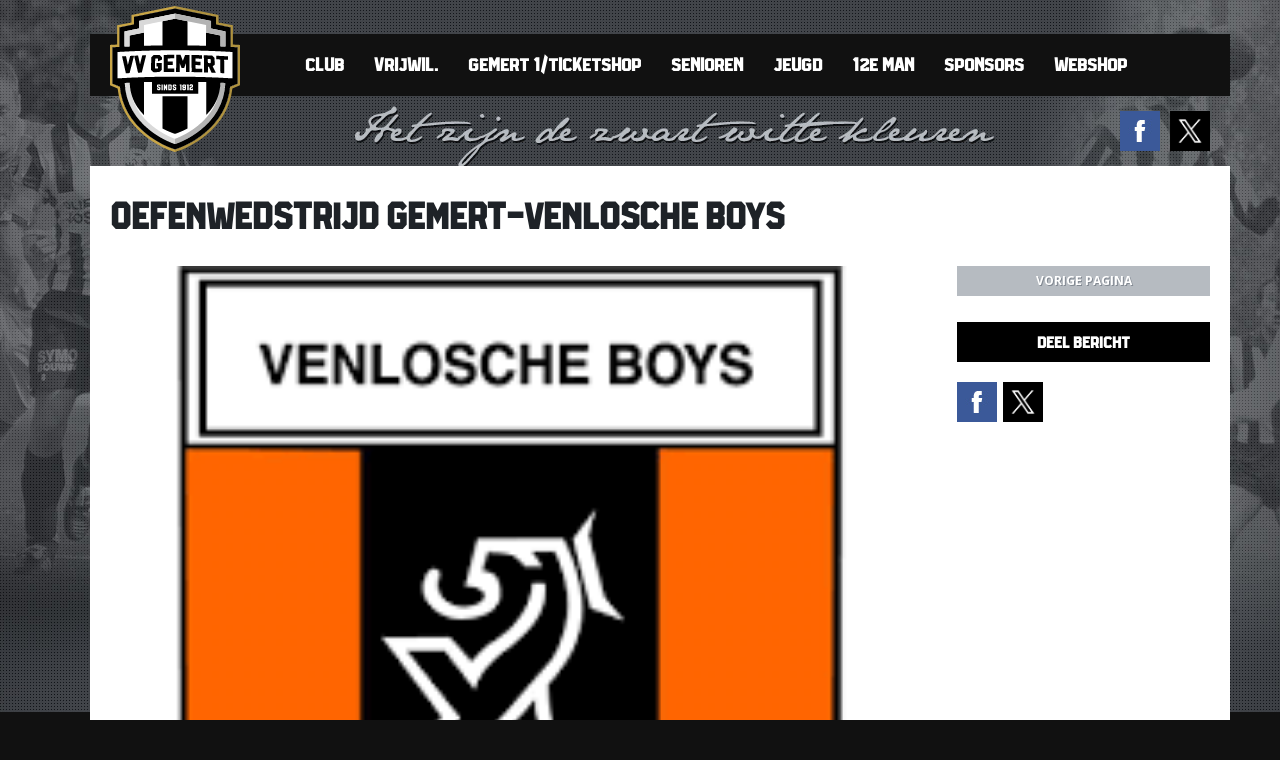

--- FILE ---
content_type: text/html; charset=UTF-8
request_url: https://www.vvgemert.nl/oefenwedstrijd-gemert-venlosche-boys/
body_size: 10993
content:
<!DOCTYPE html>
<html lang="nl-NL">

  <head>
  		<meta http-equiv="x-ua-compatible" content="ie=edge">
		<meta charset="UTF-8">
		<meta name="author" content="Spits">
    	<meta name="format-detection" content="telephone=no">
		<meta name='viewport' content='width=device-width, initial-scale=1, maximum-scale=1, user-scalable=no' /> 
		<link rel="apple-touch-icon" sizes="180x180" href="https://www.vvgemert.nl/wp-content/themes/vvgemert/favicon/apple-touch-icon.png">
		<link rel="icon" type="image/png" sizes="32x32" href="https://www.vvgemert.nl/wp-content/themes/vvgemert/favicon/favicon-32x32.png">
		<link rel="icon" type="image/png" sizes="16x16" href="https://www.vvgemert.nl/wp-content/themes/vvgemert/favicon/favicon-16x16.png">
		<link rel="manifest" href="https://www.vvgemert.nl/wp-content/themes/vvgemert/favicon/site.webmanifest">
		<link rel="mask-icon" href="https://www.vvgemert.nl/wp-content/themes/vvgemert/favicon/safari-pinned-tab.svg" color="#c71c26">
		<meta name="theme-color" content="#ffffff"> 
		<meta name='robots' content='index, follow, max-image-preview:large, max-snippet:-1, max-video-preview:-1' />

	<!-- This site is optimized with the Yoast SEO plugin v26.8 - https://yoast.com/product/yoast-seo-wordpress/ -->
	<title>Oefenwedstrijd Gemert-Venlosche Boys - Voetbalvereniging Gemert</title>
	<link rel="canonical" href="https://www.vvgemert.nl/oefenwedstrijd-gemert-venlosche-boys/" />
	<meta property="og:locale" content="nl_NL" />
	<meta property="og:type" content="article" />
	<meta property="og:title" content="Oefenwedstrijd Gemert-Venlosche Boys - Voetbalvereniging Gemert" />
	<meta property="og:url" content="https://www.vvgemert.nl/oefenwedstrijd-gemert-venlosche-boys/" />
	<meta property="og:site_name" content="Voetbalvereniging Gemert" />
	<meta property="article:published_time" content="2018-01-22T09:35:58+00:00" />
	<meta name="author" content="Frank van den Heuvel" />
	<meta name="twitter:card" content="summary_large_image" />
	<meta name="twitter:label1" content="Geschreven door" />
	<meta name="twitter:data1" content="Frank van den Heuvel" />
	<script type="application/ld+json" class="yoast-schema-graph">{"@context":"https://schema.org","@graph":[{"@type":"Article","@id":"https://www.vvgemert.nl/oefenwedstrijd-gemert-venlosche-boys/#article","isPartOf":{"@id":"https://www.vvgemert.nl/oefenwedstrijd-gemert-venlosche-boys/"},"author":{"name":"Frank van den Heuvel","@id":"https://www.vvgemert.nl/#/schema/person/d12532b9a674ba50b6291355b2c69b08"},"headline":"Oefenwedstrijd Gemert-Venlosche Boys","datePublished":"2018-01-22T09:35:58+00:00","mainEntityOfPage":{"@id":"https://www.vvgemert.nl/oefenwedstrijd-gemert-venlosche-boys/"},"wordCount":3,"articleSection":["Nieuws Gemert 1","Algemeen nieuws"],"inLanguage":"nl-NL"},{"@type":"WebPage","@id":"https://www.vvgemert.nl/oefenwedstrijd-gemert-venlosche-boys/","url":"https://www.vvgemert.nl/oefenwedstrijd-gemert-venlosche-boys/","name":"Oefenwedstrijd Gemert-Venlosche Boys - Voetbalvereniging Gemert","isPartOf":{"@id":"https://www.vvgemert.nl/#website"},"datePublished":"2018-01-22T09:35:58+00:00","author":{"@id":"https://www.vvgemert.nl/#/schema/person/d12532b9a674ba50b6291355b2c69b08"},"breadcrumb":{"@id":"https://www.vvgemert.nl/oefenwedstrijd-gemert-venlosche-boys/#breadcrumb"},"inLanguage":"nl-NL","potentialAction":[{"@type":"ReadAction","target":["https://www.vvgemert.nl/oefenwedstrijd-gemert-venlosche-boys/"]}]},{"@type":"BreadcrumbList","@id":"https://www.vvgemert.nl/oefenwedstrijd-gemert-venlosche-boys/#breadcrumb","itemListElement":[{"@type":"ListItem","position":1,"name":"Home","item":"https://www.vvgemert.nl/"},{"@type":"ListItem","position":2,"name":"Oefenwedstrijd Gemert-Venlosche Boys"}]},{"@type":"WebSite","@id":"https://www.vvgemert.nl/#website","url":"https://www.vvgemert.nl/","name":"Voetbalvereniging Gemert","description":"Voetbalvereniging Gemert komt uit in de zondag hoofdklasse, maar promoveerde ook al tweemaal naar de Topklasse, zie hier alle informatie, nieuws, standen en uitslagen","potentialAction":[{"@type":"SearchAction","target":{"@type":"EntryPoint","urlTemplate":"https://www.vvgemert.nl/?s={search_term_string}"},"query-input":{"@type":"PropertyValueSpecification","valueRequired":true,"valueName":"search_term_string"}}],"inLanguage":"nl-NL"},{"@type":"Person","@id":"https://www.vvgemert.nl/#/schema/person/d12532b9a674ba50b6291355b2c69b08","name":"Frank van den Heuvel","image":{"@type":"ImageObject","inLanguage":"nl-NL","@id":"https://www.vvgemert.nl/#/schema/person/image/","url":"https://secure.gravatar.com/avatar/7f54acac1d20889494095716ccf403cbbf6be20cdfb8892876bd7bcb01bbb5f5?s=96&d=mm&r=g","contentUrl":"https://secure.gravatar.com/avatar/7f54acac1d20889494095716ccf403cbbf6be20cdfb8892876bd7bcb01bbb5f5?s=96&d=mm&r=g","caption":"Frank van den Heuvel"}}]}</script>
	<!-- / Yoast SEO plugin. -->


<link rel='dns-prefetch' href='//fonts.googleapis.com' />
<link rel="alternate" title="oEmbed (JSON)" type="application/json+oembed" href="https://www.vvgemert.nl/wp-json/oembed/1.0/embed?url=https%3A%2F%2Fwww.vvgemert.nl%2Foefenwedstrijd-gemert-venlosche-boys%2F" />
<link rel="alternate" title="oEmbed (XML)" type="text/xml+oembed" href="https://www.vvgemert.nl/wp-json/oembed/1.0/embed?url=https%3A%2F%2Fwww.vvgemert.nl%2Foefenwedstrijd-gemert-venlosche-boys%2F&#038;format=xml" />
<style id='wp-img-auto-sizes-contain-inline-css' type='text/css'>
img:is([sizes=auto i],[sizes^="auto," i]){contain-intrinsic-size:3000px 1500px}
/*# sourceURL=wp-img-auto-sizes-contain-inline-css */
</style>

<style id='wp-emoji-styles-inline-css' type='text/css'>

	img.wp-smiley, img.emoji {
		display: inline !important;
		border: none !important;
		box-shadow: none !important;
		height: 1em !important;
		width: 1em !important;
		margin: 0 0.07em !important;
		vertical-align: -0.1em !important;
		background: none !important;
		padding: 0 !important;
	}
/*# sourceURL=wp-emoji-styles-inline-css */
</style>
<link rel='stylesheet' id='wp-block-library-css' href='https://www.vvgemert.nl/wp-includes/css/dist/block-library/style.min.css?ver=6.9' type='text/css' media='all' />
<style id='global-styles-inline-css' type='text/css'>
:root{--wp--preset--aspect-ratio--square: 1;--wp--preset--aspect-ratio--4-3: 4/3;--wp--preset--aspect-ratio--3-4: 3/4;--wp--preset--aspect-ratio--3-2: 3/2;--wp--preset--aspect-ratio--2-3: 2/3;--wp--preset--aspect-ratio--16-9: 16/9;--wp--preset--aspect-ratio--9-16: 9/16;--wp--preset--color--black: #000000;--wp--preset--color--cyan-bluish-gray: #abb8c3;--wp--preset--color--white: #ffffff;--wp--preset--color--pale-pink: #f78da7;--wp--preset--color--vivid-red: #cf2e2e;--wp--preset--color--luminous-vivid-orange: #ff6900;--wp--preset--color--luminous-vivid-amber: #fcb900;--wp--preset--color--light-green-cyan: #7bdcb5;--wp--preset--color--vivid-green-cyan: #00d084;--wp--preset--color--pale-cyan-blue: #8ed1fc;--wp--preset--color--vivid-cyan-blue: #0693e3;--wp--preset--color--vivid-purple: #9b51e0;--wp--preset--gradient--vivid-cyan-blue-to-vivid-purple: linear-gradient(135deg,rgb(6,147,227) 0%,rgb(155,81,224) 100%);--wp--preset--gradient--light-green-cyan-to-vivid-green-cyan: linear-gradient(135deg,rgb(122,220,180) 0%,rgb(0,208,130) 100%);--wp--preset--gradient--luminous-vivid-amber-to-luminous-vivid-orange: linear-gradient(135deg,rgb(252,185,0) 0%,rgb(255,105,0) 100%);--wp--preset--gradient--luminous-vivid-orange-to-vivid-red: linear-gradient(135deg,rgb(255,105,0) 0%,rgb(207,46,46) 100%);--wp--preset--gradient--very-light-gray-to-cyan-bluish-gray: linear-gradient(135deg,rgb(238,238,238) 0%,rgb(169,184,195) 100%);--wp--preset--gradient--cool-to-warm-spectrum: linear-gradient(135deg,rgb(74,234,220) 0%,rgb(151,120,209) 20%,rgb(207,42,186) 40%,rgb(238,44,130) 60%,rgb(251,105,98) 80%,rgb(254,248,76) 100%);--wp--preset--gradient--blush-light-purple: linear-gradient(135deg,rgb(255,206,236) 0%,rgb(152,150,240) 100%);--wp--preset--gradient--blush-bordeaux: linear-gradient(135deg,rgb(254,205,165) 0%,rgb(254,45,45) 50%,rgb(107,0,62) 100%);--wp--preset--gradient--luminous-dusk: linear-gradient(135deg,rgb(255,203,112) 0%,rgb(199,81,192) 50%,rgb(65,88,208) 100%);--wp--preset--gradient--pale-ocean: linear-gradient(135deg,rgb(255,245,203) 0%,rgb(182,227,212) 50%,rgb(51,167,181) 100%);--wp--preset--gradient--electric-grass: linear-gradient(135deg,rgb(202,248,128) 0%,rgb(113,206,126) 100%);--wp--preset--gradient--midnight: linear-gradient(135deg,rgb(2,3,129) 0%,rgb(40,116,252) 100%);--wp--preset--font-size--small: 13px;--wp--preset--font-size--medium: 20px;--wp--preset--font-size--large: 36px;--wp--preset--font-size--x-large: 42px;--wp--preset--spacing--20: 0.44rem;--wp--preset--spacing--30: 0.67rem;--wp--preset--spacing--40: 1rem;--wp--preset--spacing--50: 1.5rem;--wp--preset--spacing--60: 2.25rem;--wp--preset--spacing--70: 3.38rem;--wp--preset--spacing--80: 5.06rem;--wp--preset--shadow--natural: 6px 6px 9px rgba(0, 0, 0, 0.2);--wp--preset--shadow--deep: 12px 12px 50px rgba(0, 0, 0, 0.4);--wp--preset--shadow--sharp: 6px 6px 0px rgba(0, 0, 0, 0.2);--wp--preset--shadow--outlined: 6px 6px 0px -3px rgb(255, 255, 255), 6px 6px rgb(0, 0, 0);--wp--preset--shadow--crisp: 6px 6px 0px rgb(0, 0, 0);}:where(.is-layout-flex){gap: 0.5em;}:where(.is-layout-grid){gap: 0.5em;}body .is-layout-flex{display: flex;}.is-layout-flex{flex-wrap: wrap;align-items: center;}.is-layout-flex > :is(*, div){margin: 0;}body .is-layout-grid{display: grid;}.is-layout-grid > :is(*, div){margin: 0;}:where(.wp-block-columns.is-layout-flex){gap: 2em;}:where(.wp-block-columns.is-layout-grid){gap: 2em;}:where(.wp-block-post-template.is-layout-flex){gap: 1.25em;}:where(.wp-block-post-template.is-layout-grid){gap: 1.25em;}.has-black-color{color: var(--wp--preset--color--black) !important;}.has-cyan-bluish-gray-color{color: var(--wp--preset--color--cyan-bluish-gray) !important;}.has-white-color{color: var(--wp--preset--color--white) !important;}.has-pale-pink-color{color: var(--wp--preset--color--pale-pink) !important;}.has-vivid-red-color{color: var(--wp--preset--color--vivid-red) !important;}.has-luminous-vivid-orange-color{color: var(--wp--preset--color--luminous-vivid-orange) !important;}.has-luminous-vivid-amber-color{color: var(--wp--preset--color--luminous-vivid-amber) !important;}.has-light-green-cyan-color{color: var(--wp--preset--color--light-green-cyan) !important;}.has-vivid-green-cyan-color{color: var(--wp--preset--color--vivid-green-cyan) !important;}.has-pale-cyan-blue-color{color: var(--wp--preset--color--pale-cyan-blue) !important;}.has-vivid-cyan-blue-color{color: var(--wp--preset--color--vivid-cyan-blue) !important;}.has-vivid-purple-color{color: var(--wp--preset--color--vivid-purple) !important;}.has-black-background-color{background-color: var(--wp--preset--color--black) !important;}.has-cyan-bluish-gray-background-color{background-color: var(--wp--preset--color--cyan-bluish-gray) !important;}.has-white-background-color{background-color: var(--wp--preset--color--white) !important;}.has-pale-pink-background-color{background-color: var(--wp--preset--color--pale-pink) !important;}.has-vivid-red-background-color{background-color: var(--wp--preset--color--vivid-red) !important;}.has-luminous-vivid-orange-background-color{background-color: var(--wp--preset--color--luminous-vivid-orange) !important;}.has-luminous-vivid-amber-background-color{background-color: var(--wp--preset--color--luminous-vivid-amber) !important;}.has-light-green-cyan-background-color{background-color: var(--wp--preset--color--light-green-cyan) !important;}.has-vivid-green-cyan-background-color{background-color: var(--wp--preset--color--vivid-green-cyan) !important;}.has-pale-cyan-blue-background-color{background-color: var(--wp--preset--color--pale-cyan-blue) !important;}.has-vivid-cyan-blue-background-color{background-color: var(--wp--preset--color--vivid-cyan-blue) !important;}.has-vivid-purple-background-color{background-color: var(--wp--preset--color--vivid-purple) !important;}.has-black-border-color{border-color: var(--wp--preset--color--black) !important;}.has-cyan-bluish-gray-border-color{border-color: var(--wp--preset--color--cyan-bluish-gray) !important;}.has-white-border-color{border-color: var(--wp--preset--color--white) !important;}.has-pale-pink-border-color{border-color: var(--wp--preset--color--pale-pink) !important;}.has-vivid-red-border-color{border-color: var(--wp--preset--color--vivid-red) !important;}.has-luminous-vivid-orange-border-color{border-color: var(--wp--preset--color--luminous-vivid-orange) !important;}.has-luminous-vivid-amber-border-color{border-color: var(--wp--preset--color--luminous-vivid-amber) !important;}.has-light-green-cyan-border-color{border-color: var(--wp--preset--color--light-green-cyan) !important;}.has-vivid-green-cyan-border-color{border-color: var(--wp--preset--color--vivid-green-cyan) !important;}.has-pale-cyan-blue-border-color{border-color: var(--wp--preset--color--pale-cyan-blue) !important;}.has-vivid-cyan-blue-border-color{border-color: var(--wp--preset--color--vivid-cyan-blue) !important;}.has-vivid-purple-border-color{border-color: var(--wp--preset--color--vivid-purple) !important;}.has-vivid-cyan-blue-to-vivid-purple-gradient-background{background: var(--wp--preset--gradient--vivid-cyan-blue-to-vivid-purple) !important;}.has-light-green-cyan-to-vivid-green-cyan-gradient-background{background: var(--wp--preset--gradient--light-green-cyan-to-vivid-green-cyan) !important;}.has-luminous-vivid-amber-to-luminous-vivid-orange-gradient-background{background: var(--wp--preset--gradient--luminous-vivid-amber-to-luminous-vivid-orange) !important;}.has-luminous-vivid-orange-to-vivid-red-gradient-background{background: var(--wp--preset--gradient--luminous-vivid-orange-to-vivid-red) !important;}.has-very-light-gray-to-cyan-bluish-gray-gradient-background{background: var(--wp--preset--gradient--very-light-gray-to-cyan-bluish-gray) !important;}.has-cool-to-warm-spectrum-gradient-background{background: var(--wp--preset--gradient--cool-to-warm-spectrum) !important;}.has-blush-light-purple-gradient-background{background: var(--wp--preset--gradient--blush-light-purple) !important;}.has-blush-bordeaux-gradient-background{background: var(--wp--preset--gradient--blush-bordeaux) !important;}.has-luminous-dusk-gradient-background{background: var(--wp--preset--gradient--luminous-dusk) !important;}.has-pale-ocean-gradient-background{background: var(--wp--preset--gradient--pale-ocean) !important;}.has-electric-grass-gradient-background{background: var(--wp--preset--gradient--electric-grass) !important;}.has-midnight-gradient-background{background: var(--wp--preset--gradient--midnight) !important;}.has-small-font-size{font-size: var(--wp--preset--font-size--small) !important;}.has-medium-font-size{font-size: var(--wp--preset--font-size--medium) !important;}.has-large-font-size{font-size: var(--wp--preset--font-size--large) !important;}.has-x-large-font-size{font-size: var(--wp--preset--font-size--x-large) !important;}
/*# sourceURL=global-styles-inline-css */
</style>

<style id='classic-theme-styles-inline-css' type='text/css'>
/*! This file is auto-generated */
.wp-block-button__link{color:#fff;background-color:#32373c;border-radius:9999px;box-shadow:none;text-decoration:none;padding:calc(.667em + 2px) calc(1.333em + 2px);font-size:1.125em}.wp-block-file__button{background:#32373c;color:#fff;text-decoration:none}
/*# sourceURL=/wp-includes/css/classic-themes.min.css */
</style>
<link rel='stylesheet' id='responsive_map_css-css' href='https://www.vvgemert.nl/wp-content/plugins/responsive-maps-plugin/includes/css/rsmaps.css?ver=2.24' type='text/css' media='all' />
<link rel='stylesheet' id='feather-style-css' href='https://www.vvgemert.nl/wp-content/themes/vvgemert/css/featherlight.min.css?ver=6.9' type='text/css' media='all' />
<link rel='stylesheet' id='style-css' href='https://www.vvgemert.nl/wp-content/themes/vvgemert/style.css?ver=1751373863' type='text/css' media='all' />
<link rel='stylesheet' id='google-fonts-css' href='https://fonts.googleapis.com/css?family=Open+Sans%3A400%2C500%2C600%2C700&#038;ver=6.9' type='text/css' media='all' />
<link rel='stylesheet' id='pdfflip-css-css' href='https://www.vvgemert.nl/wp-content/themes/vvgemert/PDF-Flip/pflip/css/pdfflip.css?ver=6.9' type='text/css' media='all' />
<script type="text/javascript" src="https://www.vvgemert.nl/wp-includes/js/jquery/jquery.min.js?ver=3.7.1" id="jquery-core-js"></script>
<script type="text/javascript" src="https://www.vvgemert.nl/wp-includes/js/jquery/jquery-migrate.min.js?ver=3.4.1" id="jquery-migrate-js"></script>
<link rel="https://api.w.org/" href="https://www.vvgemert.nl/wp-json/" /><link rel="alternate" title="JSON" type="application/json" href="https://www.vvgemert.nl/wp-json/wp/v2/posts/10565" /><link rel="EditURI" type="application/rsd+xml" title="RSD" href="https://www.vvgemert.nl/xmlrpc.php?rsd" />

<link rel='shortlink' href='https://www.vvgemert.nl/?p=10565' />
        <!-- Google Tag Manager -->
        <script>(function(w,d,s,l,i){w[l]=w[l]||[];w[l].push({'gtm.start':
        new Date().getTime(),event:'gtm.js'});var f=d.getElementsByTagName(s)[0],
        j=d.createElement(s),dl=l!='dataLayer'?'&l='+l:'';j.async=true;j.src=
        'https://www.googletagmanager.com/gtm.js?id='+i+dl;f.parentNode.insertBefore(j,f);
        })(window,document,'script','dataLayer','GTM-TZZ6P8B');</script>
        <!-- End Google Tag Manager -->
    		<script>
		var trackOutboundLink = function(url) {
		ga('send', 'event', 'outbound', 'click', url, {
			'transport': 'beacon',
			'hitCallback': function(){document.location = url;}
		});
		}
		</script>
  </head>
  
<body class="wp-singular post-template-default single single-post postid-10565 single-format-standard wp-theme-vvgemert">

<div id="wrapper">
	<div class="container">
    	<div id="overlay"></div>
    	<header>
			<div class="menu-hoofdmenu-container"><ul id="menu-hoofdmenu" class="menu"><li id="menu-item-84" class="menu-item menu-item-type-post_type menu-item-object-page menu-item-has-children menu-has-sub menu-item-84"><a href="https://www.vvgemert.nl/club/" data-sub="84">Club</a>
<ul class="sub-menu">
	<li id="menu-item-875" class="menu-item menu-item-type-post_type menu-item-object-page menu-item-875"><a href="https://www.vvgemert.nl/club/" data-sub="875">Club</a></li>
	<li id="menu-item-102" class="menu-item menu-item-type-post_type menu-item-object-page menu-item-102"><a href="https://www.vvgemert.nl/club/organisatie/" data-sub="102">Organisatie</a></li>
	<li id="menu-item-110" class="menu-item menu-item-type-post_type menu-item-object-page menu-item-110"><a href="https://www.vvgemert.nl/club/accommodatie/" data-sub="110">Accommodatie</a></li>
	<li id="menu-item-115" class="menu-item menu-item-type-post_type menu-item-object-page menu-item-115"><a href="https://www.vvgemert.nl/club/clublied/" data-sub="115">Clublied</a></li>
	<li id="menu-item-145" class="menu-item menu-item-type-post_type menu-item-object-page menu-item-145"><a href="https://www.vvgemert.nl/club/scheidsrechters/" data-sub="145">Scheidsrechters</a></li>
	<li id="menu-item-144" class="menu-item menu-item-type-post_type menu-item-object-page menu-item-144"><a href="https://www.vvgemert.nl/club/normen-waarden/" data-sub="144">Sportiviteit &#038; Respect</a></li>
	<li id="menu-item-5712" class="menu-item menu-item-type-post_type menu-item-object-page menu-item-5712"><a href="https://www.vvgemert.nl/beleidsplan-vv-gemert-2016-2020/" data-sub="5712">Beleidsplan vv Gemert 2020-2025</a></li>
	<li id="menu-item-143" class="menu-item menu-item-type-post_type menu-item-object-page menu-item-143"><a href="https://www.vvgemert.nl/club/lidmaatschap/" data-sub="143">Lidmaatschap</a></li>
	<li id="menu-item-146" class="menu-item menu-item-type-post_type menu-item-object-page menu-item-146"><a href="https://www.vvgemert.nl/club/route-contact/" data-sub="146">Route &#038; contact</a></li>
	<li id="menu-item-16012" class="menu-item menu-item-type-post_type menu-item-object-page menu-item-16012"><a href="https://www.vvgemert.nl/club/privacyverklaring/" data-sub="16012">Privacyverklaring</a></li>
</ul>
</li>
<li id="menu-item-31575" class="menu-item menu-item-type-post_type menu-item-object-page menu-item-31575"><a href="https://www.vvgemert.nl/vrijwilligersschema/" data-sub="31575">Vrijwil.</a></li>
<li id="menu-item-275" class="menu-item menu-item-type-taxonomy menu-item-object-category current-post-ancestor current-menu-parent current-post-parent menu-item-has-children menu-has-sub menu-item-275"><a href="https://www.vvgemert.nl/category/nieuws-gemert-1/" data-sub="275">Gemert 1/Ticketshop</a>
<ul class="sub-menu">
	<li id="menu-item-282" class="menu-item menu-item-type-taxonomy menu-item-object-category current-post-ancestor current-menu-parent current-post-parent menu-item-282"><a href="https://www.vvgemert.nl/category/nieuws-gemert-1/" data-sub="282">Nieuwsoverzicht</a></li>
	<li id="menu-item-324" class="menu-item menu-item-type-post_type menu-item-object-page menu-item-324"><a href="https://www.vvgemert.nl/gemert-1/" data-sub="324">Gemert 1</a></li>
	<li id="menu-item-328" class="menu-item menu-item-type-post_type menu-item-object-page menu-item-328"><a href="https://www.vvgemert.nl/gemert-1/spelersinfo/" data-sub="328">Spelersinfo</a></li>
	<li id="menu-item-894" class="menu-item menu-item-type-post_type menu-item-object-page menu-item-894"><a href="https://www.vvgemert.nl/gemert-1/stafinfo/" data-sub="894">Stafinfo</a></li>
	<li id="menu-item-3036" class="menu-item menu-item-type-post_type menu-item-object-page menu-item-3036"><a href="https://www.vvgemert.nl/gemert-1/programma-gemert-1/" data-sub="3036">Programma Gemert 1</a></li>
	<li id="menu-item-25812" class="menu-item menu-item-type-post_type menu-item-object-page menu-item-25812"><a href="https://www.vvgemert.nl/programma-hele-seizoen/" data-sub="25812">Programma hele seizoen</a></li>
	<li id="menu-item-16003" class="menu-item menu-item-type-post_type menu-item-object-page menu-item-16003"><a href="https://www.vvgemert.nl/entree-thuiswedstrijden-vv-gemert/" data-sub="16003">Ticketshop vv Gemert</a></li>
</ul>
</li>
<li id="menu-item-817" class="menu-item menu-item-type-taxonomy menu-item-object-category menu-item-has-children menu-has-sub menu-item-817"><a href="https://www.vvgemert.nl/category/seniorennieuws/" data-sub="817">Senioren</a>
<ul class="sub-menu">
	<li id="menu-item-16276" class="menu-item menu-item-type-post_type menu-item-object-page menu-item-16276"><a href="https://www.vvgemert.nl/algemeen-programma/" data-sub="16276">Programma</a></li>
	<li id="menu-item-14371" class="menu-item menu-item-type-post_type menu-item-object-page menu-item-14371"><a href="https://www.vvgemert.nl/afgelastingen/" data-sub="14371">Wedstrijd-Afgelastingen</a></li>
	<li id="menu-item-16271" class="menu-item menu-item-type-post_type menu-item-object-page menu-item-16271"><a href="https://www.vvgemert.nl/uitslagen/" data-sub="16271">Uitslagen</a></li>
	<li id="menu-item-22250" class="menu-item menu-item-type-post_type menu-item-object-page menu-item-22250"><a href="https://www.vvgemert.nl/trainingen/" data-sub="22250">Trainingen</a></li>
	<li id="menu-item-315" class="menu-item menu-item-type-post_type menu-item-object-page menu-item-315"><a href="https://www.vvgemert.nl/senioren/dames-voetbal/" data-sub="315">Damesvoetbal</a></li>
	<li id="menu-item-321" class="menu-item menu-item-type-post_type menu-item-object-page menu-item-321"><a href="https://www.vvgemert.nl/senioren/g-voetbal/" data-sub="321">G-voetbal</a></li>
	<li id="menu-item-10022" class="menu-item menu-item-type-post_type menu-item-object-page menu-item-10022"><a href="https://www.vvgemert.nl/bvt/" data-sub="10022">Bourgondisch Voetbal Toernooi</a></li>
	<li id="menu-item-15841" class="menu-item menu-item-type-post_type menu-item-object-page menu-item-15841"><a href="https://www.vvgemert.nl/teamindelingen-senioren-seizoen-2025-2026/" data-sub="15841">Teamindelingen senioren seizoen 2025-2026</a></li>
</ul>
</li>
<li id="menu-item-285" class="menu-item menu-item-type-taxonomy menu-item-object-category menu-item-has-children menu-has-sub menu-item-285"><a href="https://www.vvgemert.nl/category/jeugdnieuws/" data-sub="285">Jeugd</a>
<ul class="sub-menu">
	<li id="menu-item-286" class="menu-item menu-item-type-taxonomy menu-item-object-category menu-item-286"><a href="https://www.vvgemert.nl/category/jeugdnieuws/" data-sub="286">Nieuwsoverzicht</a></li>
	<li id="menu-item-16275" class="menu-item menu-item-type-post_type menu-item-object-page menu-item-16275"><a href="https://www.vvgemert.nl/algemeen-programma/" data-sub="16275">Programma</a></li>
	<li id="menu-item-22249" class="menu-item menu-item-type-post_type menu-item-object-page menu-item-22249"><a href="https://www.vvgemert.nl/trainingen/" data-sub="22249">Trainingen</a></li>
	<li id="menu-item-14370" class="menu-item menu-item-type-post_type menu-item-object-page menu-item-14370"><a href="https://www.vvgemert.nl/afgelastingen/" data-sub="14370">Wedstrijd-Afgelastingen</a></li>
	<li id="menu-item-16272" class="menu-item menu-item-type-post_type menu-item-object-page menu-item-16272"><a href="https://www.vvgemert.nl/uitslagen/" data-sub="16272">Uitslagen</a></li>
	<li id="menu-item-14751" class="menu-item menu-item-type-post_type menu-item-object-page menu-item-14751"><a href="https://www.vvgemert.nl/nieuwsbrieven/" data-sub="14751">Nieuwsbrieven</a></li>
	<li id="menu-item-7113" class="menu-item menu-item-type-post_type menu-item-object-page menu-item-7113"><a href="https://www.vvgemert.nl/jeugd/toernooien-2/" data-sub="7113">Toernooien</a></li>
	<li id="menu-item-21231" class="menu-item menu-item-type-post_type menu-item-object-page menu-item-21231"><a href="https://www.vvgemert.nl/inloopspreekuur-fysio/" data-sub="21231">Inloopspreekuur fysio</a></li>
	<li id="menu-item-4620" class="menu-item menu-item-type-post_type menu-item-object-page menu-item-4620"><a href="https://www.vvgemert.nl/download-trainingen/" data-sub="4620">Download trainingen</a></li>
	<li id="menu-item-30679" class="menu-item menu-item-type-post_type menu-item-object-page menu-item-30679"><a href="https://www.vvgemert.nl/indeling-meisjes/" data-sub="30679">Indeling Meisjes</a></li>
	<li id="menu-item-30678" class="menu-item menu-item-type-post_type menu-item-object-page menu-item-30678"><a href="https://www.vvgemert.nl/indeling-duvelkes/" data-sub="30678">Indeling Duvelkes</a></li>
	<li id="menu-item-30680" class="menu-item menu-item-type-post_type menu-item-object-page menu-item-30680"><a href="https://www.vvgemert.nl/indeling-mini-f/" data-sub="30680">Indeling Mini-F</a></li>
	<li id="menu-item-30690" class="menu-item menu-item-type-post_type menu-item-object-page menu-item-30690"><a href="https://www.vvgemert.nl/teamindeling-jo08/" data-sub="30690">Indeling O8</a></li>
	<li id="menu-item-30691" class="menu-item menu-item-type-post_type menu-item-object-page menu-item-30691"><a href="https://www.vvgemert.nl/teamindeling-jo09/" data-sub="30691">Indeling O9</a></li>
	<li id="menu-item-30681" class="menu-item menu-item-type-post_type menu-item-object-page menu-item-30681"><a href="https://www.vvgemert.nl/indeling-jo10/" data-sub="30681">Indeling O10</a></li>
	<li id="menu-item-30682" class="menu-item menu-item-type-post_type menu-item-object-page menu-item-30682"><a href="https://www.vvgemert.nl/indeling-jo11/" data-sub="30682">Indeling O11</a></li>
	<li id="menu-item-30683" class="menu-item menu-item-type-post_type menu-item-object-page menu-item-30683"><a href="https://www.vvgemert.nl/indeling-jo12/" data-sub="30683">Indeling O12</a></li>
	<li id="menu-item-30684" class="menu-item menu-item-type-post_type menu-item-object-page menu-item-30684"><a href="https://www.vvgemert.nl/indeling-jo13/" data-sub="30684">Indeling O13</a></li>
	<li id="menu-item-30685" class="menu-item menu-item-type-post_type menu-item-object-page menu-item-30685"><a href="https://www.vvgemert.nl/indeling-jo14/" data-sub="30685">Indeling O14</a></li>
	<li id="menu-item-30686" class="menu-item menu-item-type-post_type menu-item-object-page menu-item-30686"><a href="https://www.vvgemert.nl/indeling-jo15/" data-sub="30686">Indeling O15</a></li>
	<li id="menu-item-30687" class="menu-item menu-item-type-post_type menu-item-object-page menu-item-30687"><a href="https://www.vvgemert.nl/indeling-o16/" data-sub="30687">Indeling O16</a></li>
	<li id="menu-item-30688" class="menu-item menu-item-type-post_type menu-item-object-page menu-item-30688"><a href="https://www.vvgemert.nl/indeling-jo17/" data-sub="30688">Indeling O17</a></li>
	<li id="menu-item-30689" class="menu-item menu-item-type-post_type menu-item-object-page menu-item-30689"><a href="https://www.vvgemert.nl/indeling-jo19/" data-sub="30689">Indeling O19</a></li>
</ul>
</li>
<li id="menu-item-384" class="menu-item menu-item-type-taxonomy menu-item-object-category menu-item-has-children menu-has-sub menu-item-384"><a href="https://www.vvgemert.nl/category/supporternieuws/" data-sub="384">12e man</a>
<ul class="sub-menu">
	<li id="menu-item-381" class="menu-item menu-item-type-taxonomy menu-item-object-category menu-item-381"><a href="https://www.vvgemert.nl/category/supporternieuws/" data-sub="381">Supporternieuws</a></li>
	<li id="menu-item-380" class="menu-item menu-item-type-post_type menu-item-object-page menu-item-380"><a href="https://www.vvgemert.nl/supporters/supportersclub/" data-sub="380">Supportersclub</a></li>
</ul>
</li>
<li id="menu-item-387" class="menu-item menu-item-type-post_type menu-item-object-page menu-item-has-children menu-has-sub menu-item-387"><a href="https://www.vvgemert.nl/sponsoring/" data-sub="387">Sponsors</a>
<ul class="sub-menu">
	<li id="menu-item-388" class="menu-item menu-item-type-post_type menu-item-object-page menu-item-388"><a href="https://www.vvgemert.nl/sponsoring/" data-sub="388">Organisatie</a></li>
	<li id="menu-item-37980" class="menu-item menu-item-type-post_type_archive menu-item-object-sponsor menu-item-37980"><a href="https://www.vvgemert.nl/sponsoren/" data-sub="37980">Sponsoren</a></li>
</ul>
</li>
<li id="menu-item-20700" class="menu-item menu-item-type-custom menu-item-object-custom menu-item-20700"><a href="https://clubs.deventrade.com/nl/vv-gemert" data-sub="20700">Webshop</a></li>
</ul></div>
			<button class="menu-toggle d-flex d-lg-none">
				<span></span><span></span><span></span>
			</button>
            <div id="social">
								<a href="https://x.com/vvgemert" class="twitter" target="_blank"></a>
												<a href="https://www.facebook.com/VoetbalverenigingGemert" class="fb" target="_blank"></a>
				            </div>
            <a href="https://www.vvgemert.nl" id="logo">
                <h1><img src="https://www.vvgemert.nl/wp-content/themes/vvgemert/images/logo.svg" alt="VV Gemert"></h1>
            </a>
        </header>
		
<div class="full-screen-menu">
    <div class="inner">
        <nav class="nav-main show">
			<ul id="menu-hoofdmenu-1" class="main-menu list-unstyled mb-3"><li class="menu-item menu-item-type-post_type menu-item-object-page menu-has-sub menu-item-84"><a href="https://www.vvgemert.nl/club/" data-sub="84">Club</a></li>
<li class="menu-item menu-item-type-post_type menu-item-object-page menu-item-31575"><a href="https://www.vvgemert.nl/vrijwilligersschema/" data-sub="31575">Vrijwil.</a></li>
<li class="menu-item menu-item-type-taxonomy menu-item-object-category current-post-ancestor current-menu-parent current-post-parent menu-has-sub menu-item-275"><a href="https://www.vvgemert.nl/category/nieuws-gemert-1/" data-sub="275">Gemert 1/Ticketshop</a></li>
<li class="menu-item menu-item-type-taxonomy menu-item-object-category menu-has-sub menu-item-817"><a href="https://www.vvgemert.nl/category/seniorennieuws/" data-sub="817">Senioren</a></li>
<li class="menu-item menu-item-type-taxonomy menu-item-object-category menu-has-sub menu-item-285"><a href="https://www.vvgemert.nl/category/jeugdnieuws/" data-sub="285">Jeugd</a></li>
<li class="menu-item menu-item-type-taxonomy menu-item-object-category menu-has-sub menu-item-384"><a href="https://www.vvgemert.nl/category/supporternieuws/" data-sub="384">12e man</a></li>
<li class="menu-item menu-item-type-post_type menu-item-object-page menu-has-sub menu-item-387"><a href="https://www.vvgemert.nl/sponsoring/" data-sub="387">Sponsors</a></li>
<li class="menu-item menu-item-type-custom menu-item-object-custom menu-item-20700"><a href="https://clubs.deventrade.com/nl/vv-gemert" data-sub="20700">Webshop</a></li>
</ul>        </nav>

		                <nav class="nav-sub" data-sub="84">
                    <button class="" data-sub="0">Terug</button>
                    <ul class="sub-menu list-unstyled mb-0">
						                            <li class="menu-item"><a href="https://www.vvgemert.nl/club/">Club</a></li>
												                                <li class="menu-item icon-club">
                                    <a href="https://www.vvgemert.nl/club/" data-sub="875">Club</a>
                                </li>
							                                <li class="menu-item icon-organisatie">
                                    <a href="https://www.vvgemert.nl/club/organisatie/" data-sub="102">Organisatie</a>
                                </li>
							                                <li class="menu-item icon-accommodatie">
                                    <a href="https://www.vvgemert.nl/club/accommodatie/" data-sub="110">Accommodatie</a>
                                </li>
							                                <li class="menu-item icon-clublied">
                                    <a href="https://www.vvgemert.nl/club/clublied/" data-sub="115">Clublied</a>
                                </li>
							                                <li class="menu-item icon-scheidsrechters">
                                    <a href="https://www.vvgemert.nl/club/scheidsrechters/" data-sub="145">Scheidsrechters</a>
                                </li>
							                                <li class="menu-item icon-normen-waarden">
                                    <a href="https://www.vvgemert.nl/club/normen-waarden/" data-sub="144">Sportiviteit &#038; Respect</a>
                                </li>
							                                <li class="menu-item icon-beleidsplan-vv-gemert-2016-2020">
                                    <a href="https://www.vvgemert.nl/beleidsplan-vv-gemert-2016-2020/" data-sub="5712">Beleidsplan vv Gemert 2020-2025</a>
                                </li>
							                                <li class="menu-item icon-lidmaatschap">
                                    <a href="https://www.vvgemert.nl/club/lidmaatschap/" data-sub="143">Lidmaatschap</a>
                                </li>
							                                <li class="menu-item icon-route-contact">
                                    <a href="https://www.vvgemert.nl/club/route-contact/" data-sub="146">Route &#038; contact</a>
                                </li>
							                                <li class="menu-item icon-privacyverklaring">
                                    <a href="https://www.vvgemert.nl/club/privacyverklaring/" data-sub="16012">Privacyverklaring</a>
                                </li>
							                    </ul>
                </nav>
			                <nav class="nav-sub" data-sub="275">
                    <button class="" data-sub="0">Terug</button>
                    <ul class="sub-menu list-unstyled mb-0">
						                            <li class="menu-item icon-privacyverklaring"><a href="https://www.vvgemert.nl/category/nieuws-gemert-1/">Gemert 1/Ticketshop</a></li>
												                                <li class="menu-item icon-">
                                    <a href="https://www.vvgemert.nl/category/nieuws-gemert-1/" data-sub="282">Nieuwsoverzicht</a>
                                </li>
							                                <li class="menu-item icon-gemert-1">
                                    <a href="https://www.vvgemert.nl/gemert-1/" data-sub="324">Gemert 1</a>
                                </li>
							                                <li class="menu-item icon-spelersinfo">
                                    <a href="https://www.vvgemert.nl/gemert-1/spelersinfo/" data-sub="328">Spelersinfo</a>
                                </li>
							                                <li class="menu-item icon-stafinfo">
                                    <a href="https://www.vvgemert.nl/gemert-1/stafinfo/" data-sub="894">Stafinfo</a>
                                </li>
							                                <li class="menu-item icon-programma-gemert-1">
                                    <a href="https://www.vvgemert.nl/gemert-1/programma-gemert-1/" data-sub="3036">Programma Gemert 1</a>
                                </li>
							                                <li class="menu-item icon-programma-hele-seizoen">
                                    <a href="https://www.vvgemert.nl/programma-hele-seizoen/" data-sub="25812">Programma hele seizoen</a>
                                </li>
							                                <li class="menu-item icon-entree-thuiswedstrijden-vv-gemert">
                                    <a href="https://www.vvgemert.nl/entree-thuiswedstrijden-vv-gemert/" data-sub="16003">Ticketshop vv Gemert</a>
                                </li>
							                    </ul>
                </nav>
			                <nav class="nav-sub" data-sub="817">
                    <button class="" data-sub="0">Terug</button>
                    <ul class="sub-menu list-unstyled mb-0">
						                            <li class="menu-item icon-entree-thuiswedstrijden-vv-gemert"><a href="https://www.vvgemert.nl/category/seniorennieuws/">Senioren</a></li>
												                                <li class="menu-item icon-algemeen-programma">
                                    <a href="https://www.vvgemert.nl/algemeen-programma/" data-sub="16276">Programma</a>
                                </li>
							                                <li class="menu-item icon-afgelastingen">
                                    <a href="https://www.vvgemert.nl/afgelastingen/" data-sub="14371">Wedstrijd-Afgelastingen</a>
                                </li>
							                                <li class="menu-item icon-uitslagen">
                                    <a href="https://www.vvgemert.nl/uitslagen/" data-sub="16271">Uitslagen</a>
                                </li>
							                                <li class="menu-item icon-trainingen">
                                    <a href="https://www.vvgemert.nl/trainingen/" data-sub="22250">Trainingen</a>
                                </li>
							                                <li class="menu-item icon-dames-voetbal">
                                    <a href="https://www.vvgemert.nl/senioren/dames-voetbal/" data-sub="315">Damesvoetbal</a>
                                </li>
							                                <li class="menu-item icon-g-voetbal">
                                    <a href="https://www.vvgemert.nl/senioren/g-voetbal/" data-sub="321">G-voetbal</a>
                                </li>
							                                <li class="menu-item icon-bvt">
                                    <a href="https://www.vvgemert.nl/bvt/" data-sub="10022">Bourgondisch Voetbal Toernooi</a>
                                </li>
							                                <li class="menu-item icon-teamindelingen-senioren-seizoen-2025-2026">
                                    <a href="https://www.vvgemert.nl/teamindelingen-senioren-seizoen-2025-2026/" data-sub="15841">Teamindelingen senioren seizoen 2025-2026</a>
                                </li>
							                    </ul>
                </nav>
			                <nav class="nav-sub" data-sub="285">
                    <button class="" data-sub="0">Terug</button>
                    <ul class="sub-menu list-unstyled mb-0">
						                            <li class="menu-item icon-teamindelingen-senioren-seizoen-2025-2026"><a href="https://www.vvgemert.nl/category/jeugdnieuws/">Jeugd</a></li>
												                                <li class="menu-item icon-2-revision-v1">
                                    <a href="https://www.vvgemert.nl/category/jeugdnieuws/" data-sub="286">Nieuwsoverzicht</a>
                                </li>
							                                <li class="menu-item icon-algemeen-programma">
                                    <a href="https://www.vvgemert.nl/algemeen-programma/" data-sub="16275">Programma</a>
                                </li>
							                                <li class="menu-item icon-trainingen">
                                    <a href="https://www.vvgemert.nl/trainingen/" data-sub="22249">Trainingen</a>
                                </li>
							                                <li class="menu-item icon-afgelastingen">
                                    <a href="https://www.vvgemert.nl/afgelastingen/" data-sub="14370">Wedstrijd-Afgelastingen</a>
                                </li>
							                                <li class="menu-item icon-uitslagen">
                                    <a href="https://www.vvgemert.nl/uitslagen/" data-sub="16272">Uitslagen</a>
                                </li>
							                                <li class="menu-item icon-nieuwsbrieven">
                                    <a href="https://www.vvgemert.nl/nieuwsbrieven/" data-sub="14751">Nieuwsbrieven</a>
                                </li>
							                                <li class="menu-item icon-toernooien-2">
                                    <a href="https://www.vvgemert.nl/jeugd/toernooien-2/" data-sub="7113">Toernooien</a>
                                </li>
							                                <li class="menu-item icon-inloopspreekuur-fysio">
                                    <a href="https://www.vvgemert.nl/inloopspreekuur-fysio/" data-sub="21231">Inloopspreekuur fysio</a>
                                </li>
							                                <li class="menu-item icon-download-trainingen">
                                    <a href="https://www.vvgemert.nl/download-trainingen/" data-sub="4620">Download trainingen</a>
                                </li>
							                                <li class="menu-item icon-indeling-meisjes">
                                    <a href="https://www.vvgemert.nl/indeling-meisjes/" data-sub="30679">Indeling Meisjes</a>
                                </li>
							                                <li class="menu-item icon-indeling-duvelkes">
                                    <a href="https://www.vvgemert.nl/indeling-duvelkes/" data-sub="30678">Indeling Duvelkes</a>
                                </li>
							                                <li class="menu-item icon-indeling-mini-f">
                                    <a href="https://www.vvgemert.nl/indeling-mini-f/" data-sub="30680">Indeling Mini-F</a>
                                </li>
							                                <li class="menu-item icon-teamindeling-jo08">
                                    <a href="https://www.vvgemert.nl/teamindeling-jo08/" data-sub="30690">Indeling O8</a>
                                </li>
							                                <li class="menu-item icon-teamindeling-jo09">
                                    <a href="https://www.vvgemert.nl/teamindeling-jo09/" data-sub="30691">Indeling O9</a>
                                </li>
							                                <li class="menu-item icon-indeling-jo10">
                                    <a href="https://www.vvgemert.nl/indeling-jo10/" data-sub="30681">Indeling O10</a>
                                </li>
							                                <li class="menu-item icon-indeling-jo11">
                                    <a href="https://www.vvgemert.nl/indeling-jo11/" data-sub="30682">Indeling O11</a>
                                </li>
							                                <li class="menu-item icon-indeling-jo12">
                                    <a href="https://www.vvgemert.nl/indeling-jo12/" data-sub="30683">Indeling O12</a>
                                </li>
							                                <li class="menu-item icon-indeling-jo13">
                                    <a href="https://www.vvgemert.nl/indeling-jo13/" data-sub="30684">Indeling O13</a>
                                </li>
							                                <li class="menu-item icon-indeling-jo14">
                                    <a href="https://www.vvgemert.nl/indeling-jo14/" data-sub="30685">Indeling O14</a>
                                </li>
							                                <li class="menu-item icon-indeling-jo15">
                                    <a href="https://www.vvgemert.nl/indeling-jo15/" data-sub="30686">Indeling O15</a>
                                </li>
							                                <li class="menu-item icon-indeling-o16">
                                    <a href="https://www.vvgemert.nl/indeling-o16/" data-sub="30687">Indeling O16</a>
                                </li>
							                                <li class="menu-item icon-indeling-jo17">
                                    <a href="https://www.vvgemert.nl/indeling-jo17/" data-sub="30688">Indeling O17</a>
                                </li>
							                                <li class="menu-item icon-indeling-jo19">
                                    <a href="https://www.vvgemert.nl/indeling-jo19/" data-sub="30689">Indeling O19</a>
                                </li>
							                    </ul>
                </nav>
			                <nav class="nav-sub" data-sub="384">
                    <button class="" data-sub="0">Terug</button>
                    <ul class="sub-menu list-unstyled mb-0">
						                            <li class="menu-item icon-indeling-jo19"><a href="https://www.vvgemert.nl/category/supporternieuws/">12e man</a></li>
												                                <li class="menu-item icon-cid193505_lewandowskivi01_180_580x310">
                                    <a href="https://www.vvgemert.nl/category/supporternieuws/" data-sub="381">Supporternieuws</a>
                                </li>
							                                <li class="menu-item icon-supportersclub">
                                    <a href="https://www.vvgemert.nl/supporters/supportersclub/" data-sub="380">Supportersclub</a>
                                </li>
							                    </ul>
                </nav>
			                <nav class="nav-sub" data-sub="387">
                    <button class="" data-sub="0">Terug</button>
                    <ul class="sub-menu list-unstyled mb-0">
						                            <li class="menu-item icon-supportersclub"><a href="https://www.vvgemert.nl/sponsoring/">Sponsors</a></li>
												                                <li class="menu-item icon-sponsoring">
                                    <a href="https://www.vvgemert.nl/sponsoring/" data-sub="388">Organisatie</a>
                                </li>
							                                <li class="menu-item icon-">
                                    <a href="https://www.vvgemert.nl/sponsoren/" data-sub="37980">Sponsoren</a>
                                </li>
							                    </ul>
                </nav>
			    </div>
</div>        <div id="content">        
        <h1>Oefenwedstrijd Gemert-Venlosche Boys</h1>

        <div class="col_left">
            
            							
                            <div class="single-post-header">
							<img src="https://www.vvgemert.nl/wp-content/uploads/2018/01/venloscheboys.png" alt="" style="display:table; margin:0 auto;">
                            </div>
							
														
					 				
				                
                
                <div class="photometa">
                22 januari 2018				</div>
                        
           	
            <p>Gemert 1 speelt dinsdagavond een vriendschappelijke wedstrijd tegen eersteklasser Venlosche Boys. Aftrap op sportpark Molenbroek is om 20.00 uur.</p>
            
           	            
        </div>
        <div class="col_right">
        	<div class="widget" style="margin-bottom:20px;">
        		<a onclick="history.go(-1);" class="btn">Vorige pagina</a>
            </div>
            
                                
        	<div class="widget">
            	<h4>Deel bericht</h4>
                <div id="social">
                <a class="fb" href="http://www.facebook.com/sharer/sharer.php?u=https://www.vvgemert.nl/oefenwedstrijd-gemert-venlosche-boys/&title=Oefenwedstrijd Gemert-Venlosche Boys" target="_blank"></a>
                <a class="twitter" href="http://twitter.com/intent/tweet?status=Oefenwedstrijd Gemert-Venlosche Boys+https://www.vvgemert.nl/oefenwedstrijd-gemert-venlosche-boys/" target="_blank"></a>
                </div>
            </div>
            
                        
        </div>
					

        <a href="#" class="btn bottombtn scrollToTop">Terug naar boven</a>
        
    	</div>
    </div>
    <footer>
    	<div class="container">
            <div id="logos">
            
								
								
					 
							<a href="https://hapbv.nl/" target="_blank" title="">
								<img width="750" height="305" src="https://www.vvgemert.nl/wp-content/uploads/Logo-HAP-750x305.webp" class="attachment-medium size-medium wp-post-image" alt="" decoding="async" loading="lazy" srcset="https://www.vvgemert.nl/wp-content/uploads/Logo-HAP-750x305.webp 750w, https://www.vvgemert.nl/wp-content/uploads/Logo-HAP-1800x733.webp 1800w, https://www.vvgemert.nl/wp-content/uploads/Logo-HAP-768x313.webp 768w, https://www.vvgemert.nl/wp-content/uploads/Logo-HAP-1536x626.webp 1536w, https://www.vvgemert.nl/wp-content/uploads/Logo-HAP-2048x834.webp 2048w, https://www.vvgemert.nl/wp-content/uploads/Logo-HAP-130x53.webp 130w, https://www.vvgemert.nl/wp-content/uploads/Logo-HAP-280x114.webp 280w, https://www.vvgemert.nl/wp-content/uploads/Logo-HAP-93x38.webp 93w, https://www.vvgemert.nl/wp-content/uploads/Logo-HAP-300x122.webp 300w, https://www.vvgemert.nl/wp-content/uploads/Logo-HAP-999x407.webp 999w, https://www.vvgemert.nl/wp-content/uploads/Logo-HAP-940x383.webp 940w" sizes="auto, (max-width: 750px) 100vw, 750px" />							</a>
												
								
					 
							<a href="https://www.josmaas.nl/" target="_blank" title="">
								<img width="1" height="1" src="https://www.vvgemert.nl/wp-content/uploads/Logo-Josmaas.svg" class="attachment-medium size-medium wp-post-image" alt="" decoding="async" loading="lazy" />							</a>
												
								
					 
							<a href="https://www.symobouw.nl/" target="_blank" title="">
								<img width="1" height="1" src="https://www.vvgemert.nl/wp-content/uploads/Logo-A-van-Schijndel-Bouw.svg" class="attachment-medium size-medium wp-post-image" alt="" decoding="async" loading="lazy" />							</a>
												
								
					 
							<a href="https://www.kras-recycling.com/" target="_blank" title="">
								<img width="750" height="376" src="https://www.vvgemert.nl/wp-content/uploads/Logo-Kras-750x376.png" class="attachment-medium size-medium wp-post-image" alt="" decoding="async" loading="lazy" srcset="https://www.vvgemert.nl/wp-content/uploads/Logo-Kras-750x376.png 750w, https://www.vvgemert.nl/wp-content/uploads/Logo-Kras-768x385.png 768w, https://www.vvgemert.nl/wp-content/uploads/Logo-Kras-130x65.png 130w, https://www.vvgemert.nl/wp-content/uploads/Logo-Kras-280x140.png 280w, https://www.vvgemert.nl/wp-content/uploads/Logo-Kras-76x38.png 76w, https://www.vvgemert.nl/wp-content/uploads/Logo-Kras-300x151.png 300w, https://www.vvgemert.nl/wp-content/uploads/Logo-Kras-999x501.png 999w, https://www.vvgemert.nl/wp-content/uploads/Logo-Kras-940x472.png 940w, https://www.vvgemert.nl/wp-content/uploads/Logo-Kras.png 1200w" sizes="auto, (max-width: 750px) 100vw, 750px" />							</a>
												
								
					 
							<a href="https://ahgemert.nl/" target="_blank" title="">
								<img width="141" height="38" src="https://www.vvgemert.nl/wp-content/uploads/Sponsor-AH-gemert.png" class="attachment-medium size-medium wp-post-image" alt="" decoding="async" loading="lazy" srcset="https://www.vvgemert.nl/wp-content/uploads/Sponsor-AH-gemert.png 141w, https://www.vvgemert.nl/wp-content/uploads/Sponsor-AH-gemert-130x35.png 130w" sizes="auto, (max-width: 141px) 100vw, 141px" />							</a>
												
								
					 
							<a href="https://avanschijndel.nl/" target="_blank" title="">
								<img width="192" height="40" src="https://www.vvgemert.nl/wp-content/uploads/Sponsor-A-van-Schijndel-beheer.png" class="attachment-medium size-medium wp-post-image" alt="" decoding="async" loading="lazy" srcset="https://www.vvgemert.nl/wp-content/uploads/Sponsor-A-van-Schijndel-beheer.png 192w, https://www.vvgemert.nl/wp-content/uploads/Sponsor-A-van-Schijndel-beheer-130x27.png 130w, https://www.vvgemert.nl/wp-content/uploads/Sponsor-A-van-Schijndel-beheer-182x38.png 182w" sizes="auto, (max-width: 192px) 100vw, 192px" />							</a>
												
								
					 
							<a href="https://www.sportpointgemert.nl" target="_blank" title="">
								<img width="716" height="284" src="https://www.vvgemert.nl/wp-content/uploads/Logo-MK-Sport.jpg" class="attachment-medium size-medium wp-post-image" alt="" decoding="async" loading="lazy" srcset="https://www.vvgemert.nl/wp-content/uploads/Logo-MK-Sport.jpg 716w, https://www.vvgemert.nl/wp-content/uploads/Logo-MK-Sport-130x52.jpg 130w, https://www.vvgemert.nl/wp-content/uploads/Logo-MK-Sport-280x111.jpg 280w, https://www.vvgemert.nl/wp-content/uploads/Logo-MK-Sport-96x38.jpg 96w, https://www.vvgemert.nl/wp-content/uploads/Logo-MK-Sport-300x119.jpg 300w" sizes="auto, (max-width: 716px) 100vw, 716px" />							</a>
												
								
					 
							<a href="https://www.van-heugten.nl/" target="_blank" title="">
								<img width="300" height="300" src="https://www.vvgemert.nl/wp-content/uploads/2018/08/heugten-300x300.jpg" class="attachment-medium size-medium wp-post-image" alt="" decoding="async" loading="lazy" srcset="https://www.vvgemert.nl/wp-content/uploads/2018/08/heugten-300x300.jpg 300w, https://www.vvgemert.nl/wp-content/uploads/2018/08/heugten-150x150.jpg 150w, https://www.vvgemert.nl/wp-content/uploads/2018/08/heugten-768x768.jpg 768w, https://www.vvgemert.nl/wp-content/uploads/2018/08/heugten-1024x1024.jpg 1024w, https://www.vvgemert.nl/wp-content/uploads/2018/08/heugten-130x130.jpg 130w, https://www.vvgemert.nl/wp-content/uploads/2018/08/heugten-280x280.jpg 280w, https://www.vvgemert.nl/wp-content/uploads/2018/08/heugten-38x38.jpg 38w, https://www.vvgemert.nl/wp-content/uploads/2018/08/heugten-250x250.jpg 250w, https://www.vvgemert.nl/wp-content/uploads/2018/08/heugten-600x600.jpg 600w, https://www.vvgemert.nl/wp-content/uploads/2018/08/heugten-940x940.jpg 940w, https://www.vvgemert.nl/wp-content/uploads/2018/08/heugten.jpg 1280w" sizes="auto, (max-width: 300px) 100vw, 300px" />							</a>
												
								
					 
							<a href="https://nl.bavaria.com/" target="_blank" title="">
								<img width="1" height="1" src="https://www.vvgemert.nl/wp-content/uploads/Logo-Bavaria.svg" class="attachment-medium size-medium wp-post-image" alt="" decoding="async" loading="lazy" />							</a>
												
								
					 
							<a href="https://www.cleanlease.com/" target="_blank" title="">
								<img width="1" height="1" src="https://www.vvgemert.nl/wp-content/uploads/logo.svg" class="attachment-medium size-medium wp-post-image" alt="" decoding="async" loading="lazy" />							</a>
												
								
				            </div>
        </div>
        <div id="footer">
    		<div class="container">
            	<div class="footercol_left">
        			<a href="#" class="footerlogo"><img src="https://www.vvgemert.nl/wp-content/themes/vvgemert/images/logo.svg"></a>
					                    <strong>V.V. Gemert</strong><br>
										                    Sportlaan 9<br>
										                    5421 SK Gemert									</div>
            	<div class="footercol_right">
					<div class="menu-hoofdmenu-container"><ul id="menu-hoofdmenu-2" class="menu"><li class="menu-item menu-item-type-post_type menu-item-object-page menu-item-has-children menu-has-sub menu-item-84"><a href="https://www.vvgemert.nl/club/" data-sub="84">Club</a>
<ul class="sub-menu">
	<li class="menu-item menu-item-type-post_type menu-item-object-page menu-item-875"><a href="https://www.vvgemert.nl/club/" data-sub="875">Club</a></li>
	<li class="menu-item menu-item-type-post_type menu-item-object-page menu-item-102"><a href="https://www.vvgemert.nl/club/organisatie/" data-sub="102">Organisatie</a></li>
	<li class="menu-item menu-item-type-post_type menu-item-object-page menu-item-110"><a href="https://www.vvgemert.nl/club/accommodatie/" data-sub="110">Accommodatie</a></li>
	<li class="menu-item menu-item-type-post_type menu-item-object-page menu-item-115"><a href="https://www.vvgemert.nl/club/clublied/" data-sub="115">Clublied</a></li>
	<li class="menu-item menu-item-type-post_type menu-item-object-page menu-item-145"><a href="https://www.vvgemert.nl/club/scheidsrechters/" data-sub="145">Scheidsrechters</a></li>
	<li class="menu-item menu-item-type-post_type menu-item-object-page menu-item-144"><a href="https://www.vvgemert.nl/club/normen-waarden/" data-sub="144">Sportiviteit &#038; Respect</a></li>
	<li class="menu-item menu-item-type-post_type menu-item-object-page menu-item-5712"><a href="https://www.vvgemert.nl/beleidsplan-vv-gemert-2016-2020/" data-sub="5712">Beleidsplan vv Gemert 2020-2025</a></li>
	<li class="menu-item menu-item-type-post_type menu-item-object-page menu-item-143"><a href="https://www.vvgemert.nl/club/lidmaatschap/" data-sub="143">Lidmaatschap</a></li>
	<li class="menu-item menu-item-type-post_type menu-item-object-page menu-item-146"><a href="https://www.vvgemert.nl/club/route-contact/" data-sub="146">Route &#038; contact</a></li>
	<li class="menu-item menu-item-type-post_type menu-item-object-page menu-item-16012"><a href="https://www.vvgemert.nl/club/privacyverklaring/" data-sub="16012">Privacyverklaring</a></li>
</ul>
</li>
<li class="menu-item menu-item-type-post_type menu-item-object-page menu-item-31575"><a href="https://www.vvgemert.nl/vrijwilligersschema/" data-sub="31575">Vrijwil.</a></li>
<li class="menu-item menu-item-type-taxonomy menu-item-object-category current-post-ancestor current-menu-parent current-post-parent menu-item-has-children menu-has-sub menu-item-275"><a href="https://www.vvgemert.nl/category/nieuws-gemert-1/" data-sub="275">Gemert 1/Ticketshop</a>
<ul class="sub-menu">
	<li class="menu-item menu-item-type-taxonomy menu-item-object-category current-post-ancestor current-menu-parent current-post-parent menu-item-282"><a href="https://www.vvgemert.nl/category/nieuws-gemert-1/" data-sub="282">Nieuwsoverzicht</a></li>
	<li class="menu-item menu-item-type-post_type menu-item-object-page menu-item-324"><a href="https://www.vvgemert.nl/gemert-1/" data-sub="324">Gemert 1</a></li>
	<li class="menu-item menu-item-type-post_type menu-item-object-page menu-item-328"><a href="https://www.vvgemert.nl/gemert-1/spelersinfo/" data-sub="328">Spelersinfo</a></li>
	<li class="menu-item menu-item-type-post_type menu-item-object-page menu-item-894"><a href="https://www.vvgemert.nl/gemert-1/stafinfo/" data-sub="894">Stafinfo</a></li>
	<li class="menu-item menu-item-type-post_type menu-item-object-page menu-item-3036"><a href="https://www.vvgemert.nl/gemert-1/programma-gemert-1/" data-sub="3036">Programma Gemert 1</a></li>
	<li class="menu-item menu-item-type-post_type menu-item-object-page menu-item-25812"><a href="https://www.vvgemert.nl/programma-hele-seizoen/" data-sub="25812">Programma hele seizoen</a></li>
	<li class="menu-item menu-item-type-post_type menu-item-object-page menu-item-16003"><a href="https://www.vvgemert.nl/entree-thuiswedstrijden-vv-gemert/" data-sub="16003">Ticketshop vv Gemert</a></li>
</ul>
</li>
<li class="menu-item menu-item-type-taxonomy menu-item-object-category menu-item-has-children menu-has-sub menu-item-817"><a href="https://www.vvgemert.nl/category/seniorennieuws/" data-sub="817">Senioren</a>
<ul class="sub-menu">
	<li class="menu-item menu-item-type-post_type menu-item-object-page menu-item-16276"><a href="https://www.vvgemert.nl/algemeen-programma/" data-sub="16276">Programma</a></li>
	<li class="menu-item menu-item-type-post_type menu-item-object-page menu-item-14371"><a href="https://www.vvgemert.nl/afgelastingen/" data-sub="14371">Wedstrijd-Afgelastingen</a></li>
	<li class="menu-item menu-item-type-post_type menu-item-object-page menu-item-16271"><a href="https://www.vvgemert.nl/uitslagen/" data-sub="16271">Uitslagen</a></li>
	<li class="menu-item menu-item-type-post_type menu-item-object-page menu-item-22250"><a href="https://www.vvgemert.nl/trainingen/" data-sub="22250">Trainingen</a></li>
	<li class="menu-item menu-item-type-post_type menu-item-object-page menu-item-315"><a href="https://www.vvgemert.nl/senioren/dames-voetbal/" data-sub="315">Damesvoetbal</a></li>
	<li class="menu-item menu-item-type-post_type menu-item-object-page menu-item-321"><a href="https://www.vvgemert.nl/senioren/g-voetbal/" data-sub="321">G-voetbal</a></li>
	<li class="menu-item menu-item-type-post_type menu-item-object-page menu-item-10022"><a href="https://www.vvgemert.nl/bvt/" data-sub="10022">Bourgondisch Voetbal Toernooi</a></li>
	<li class="menu-item menu-item-type-post_type menu-item-object-page menu-item-15841"><a href="https://www.vvgemert.nl/teamindelingen-senioren-seizoen-2025-2026/" data-sub="15841">Teamindelingen senioren seizoen 2025-2026</a></li>
</ul>
</li>
<li class="menu-item menu-item-type-taxonomy menu-item-object-category menu-item-has-children menu-has-sub menu-item-285"><a href="https://www.vvgemert.nl/category/jeugdnieuws/" data-sub="285">Jeugd</a>
<ul class="sub-menu">
	<li class="menu-item menu-item-type-taxonomy menu-item-object-category menu-item-286"><a href="https://www.vvgemert.nl/category/jeugdnieuws/" data-sub="286">Nieuwsoverzicht</a></li>
	<li class="menu-item menu-item-type-post_type menu-item-object-page menu-item-16275"><a href="https://www.vvgemert.nl/algemeen-programma/" data-sub="16275">Programma</a></li>
	<li class="menu-item menu-item-type-post_type menu-item-object-page menu-item-22249"><a href="https://www.vvgemert.nl/trainingen/" data-sub="22249">Trainingen</a></li>
	<li class="menu-item menu-item-type-post_type menu-item-object-page menu-item-14370"><a href="https://www.vvgemert.nl/afgelastingen/" data-sub="14370">Wedstrijd-Afgelastingen</a></li>
	<li class="menu-item menu-item-type-post_type menu-item-object-page menu-item-16272"><a href="https://www.vvgemert.nl/uitslagen/" data-sub="16272">Uitslagen</a></li>
	<li class="menu-item menu-item-type-post_type menu-item-object-page menu-item-14751"><a href="https://www.vvgemert.nl/nieuwsbrieven/" data-sub="14751">Nieuwsbrieven</a></li>
	<li class="menu-item menu-item-type-post_type menu-item-object-page menu-item-7113"><a href="https://www.vvgemert.nl/jeugd/toernooien-2/" data-sub="7113">Toernooien</a></li>
	<li class="menu-item menu-item-type-post_type menu-item-object-page menu-item-21231"><a href="https://www.vvgemert.nl/inloopspreekuur-fysio/" data-sub="21231">Inloopspreekuur fysio</a></li>
	<li class="menu-item menu-item-type-post_type menu-item-object-page menu-item-4620"><a href="https://www.vvgemert.nl/download-trainingen/" data-sub="4620">Download trainingen</a></li>
	<li class="menu-item menu-item-type-post_type menu-item-object-page menu-item-30679"><a href="https://www.vvgemert.nl/indeling-meisjes/" data-sub="30679">Indeling Meisjes</a></li>
	<li class="menu-item menu-item-type-post_type menu-item-object-page menu-item-30678"><a href="https://www.vvgemert.nl/indeling-duvelkes/" data-sub="30678">Indeling Duvelkes</a></li>
	<li class="menu-item menu-item-type-post_type menu-item-object-page menu-item-30680"><a href="https://www.vvgemert.nl/indeling-mini-f/" data-sub="30680">Indeling Mini-F</a></li>
	<li class="menu-item menu-item-type-post_type menu-item-object-page menu-item-30690"><a href="https://www.vvgemert.nl/teamindeling-jo08/" data-sub="30690">Indeling O8</a></li>
	<li class="menu-item menu-item-type-post_type menu-item-object-page menu-item-30691"><a href="https://www.vvgemert.nl/teamindeling-jo09/" data-sub="30691">Indeling O9</a></li>
	<li class="menu-item menu-item-type-post_type menu-item-object-page menu-item-30681"><a href="https://www.vvgemert.nl/indeling-jo10/" data-sub="30681">Indeling O10</a></li>
	<li class="menu-item menu-item-type-post_type menu-item-object-page menu-item-30682"><a href="https://www.vvgemert.nl/indeling-jo11/" data-sub="30682">Indeling O11</a></li>
	<li class="menu-item menu-item-type-post_type menu-item-object-page menu-item-30683"><a href="https://www.vvgemert.nl/indeling-jo12/" data-sub="30683">Indeling O12</a></li>
	<li class="menu-item menu-item-type-post_type menu-item-object-page menu-item-30684"><a href="https://www.vvgemert.nl/indeling-jo13/" data-sub="30684">Indeling O13</a></li>
	<li class="menu-item menu-item-type-post_type menu-item-object-page menu-item-30685"><a href="https://www.vvgemert.nl/indeling-jo14/" data-sub="30685">Indeling O14</a></li>
	<li class="menu-item menu-item-type-post_type menu-item-object-page menu-item-30686"><a href="https://www.vvgemert.nl/indeling-jo15/" data-sub="30686">Indeling O15</a></li>
	<li class="menu-item menu-item-type-post_type menu-item-object-page menu-item-30687"><a href="https://www.vvgemert.nl/indeling-o16/" data-sub="30687">Indeling O16</a></li>
	<li class="menu-item menu-item-type-post_type menu-item-object-page menu-item-30688"><a href="https://www.vvgemert.nl/indeling-jo17/" data-sub="30688">Indeling O17</a></li>
	<li class="menu-item menu-item-type-post_type menu-item-object-page menu-item-30689"><a href="https://www.vvgemert.nl/indeling-jo19/" data-sub="30689">Indeling O19</a></li>
</ul>
</li>
<li class="menu-item menu-item-type-taxonomy menu-item-object-category menu-item-has-children menu-has-sub menu-item-384"><a href="https://www.vvgemert.nl/category/supporternieuws/" data-sub="384">12e man</a>
<ul class="sub-menu">
	<li class="menu-item menu-item-type-taxonomy menu-item-object-category menu-item-381"><a href="https://www.vvgemert.nl/category/supporternieuws/" data-sub="381">Supporternieuws</a></li>
	<li class="menu-item menu-item-type-post_type menu-item-object-page menu-item-380"><a href="https://www.vvgemert.nl/supporters/supportersclub/" data-sub="380">Supportersclub</a></li>
</ul>
</li>
<li class="menu-item menu-item-type-post_type menu-item-object-page menu-item-has-children menu-has-sub menu-item-387"><a href="https://www.vvgemert.nl/sponsoring/" data-sub="387">Sponsors</a>
<ul class="sub-menu">
	<li class="menu-item menu-item-type-post_type menu-item-object-page menu-item-388"><a href="https://www.vvgemert.nl/sponsoring/" data-sub="388">Organisatie</a></li>
	<li class="menu-item menu-item-type-post_type_archive menu-item-object-sponsor menu-item-37980"><a href="https://www.vvgemert.nl/sponsoren/" data-sub="37980">Sponsoren</a></li>
</ul>
</li>
<li class="menu-item menu-item-type-custom menu-item-object-custom menu-item-20700"><a href="https://clubs.deventrade.com/nl/vv-gemert" data-sub="20700">Webshop</a></li>
</ul></div>                    <div id="social">
						                        <a href="https://x.com/vvgemert" class="twitter" target="_blank"></a>
												                        <a href="https://www.facebook.com/VoetbalverenigingGemert" class="fb" target="_blank"></a>
						                    </div>
                </div>
            </div>
        </div>
    </footer>
</div>   

<!-- <script src="https://s0.2mdn.net/ads/studio/Enabler.js"></script> -->

    		
<script type="speculationrules">
{"prefetch":[{"source":"document","where":{"and":[{"href_matches":"/*"},{"not":{"href_matches":["/wp-*.php","/wp-admin/*","/wp-content/uploads/*","/wp-content/*","/wp-content/plugins/*","/wp-content/themes/vvgemert/*","/*\\?(.+)"]}},{"not":{"selector_matches":"a[rel~=\"nofollow\"]"}},{"not":{"selector_matches":".no-prefetch, .no-prefetch a"}}]},"eagerness":"conservative"}]}
</script>
<script type="text/javascript">var jalwCurrentPost={month:"01",year:"2018"};</script><script type="text/javascript" src="https://www.vvgemert.nl/wp-content/themes/vvgemert/js/jquery.cycle2.min.js?ver=6.9" id="cycle2-script-js"></script>
<script type="text/javascript" src="https://www.vvgemert.nl/wp-content/themes/vvgemert/PDF-Flip/pflip/js/pdfflip.js?ver=6.9" id="pdfflip-js-js"></script>
<script type="text/javascript" src="https://www.vvgemert.nl/wp-content/themes/vvgemert/js/jquery.cycle2.center.min.js?ver=6.9" id="cycle2-center-script-js"></script>
<script type="text/javascript" src="https://www.vvgemert.nl/wp-content/themes/vvgemert/js/featherlight.js?ver=6.9" id="featherlight-script-js"></script>
<script type="text/javascript" src="https://www.vvgemert.nl/wp-content/themes/vvgemert/js/featherlight.gallery.js?ver=6.9" id="featherlight-gallery-script-js"></script>
<script type="text/javascript" src="https://www.vvgemert.nl/wp-content/themes/vvgemert/js/functions-menu.js?ver=6.9" id="menu-script-js"></script>
<script type="text/javascript" src="https://www.vvgemert.nl/wp-content/themes/vvgemert/js/functions.js?ver=1638351410" id="functions-js"></script>
<script id="wp-emoji-settings" type="application/json">
{"baseUrl":"https://s.w.org/images/core/emoji/17.0.2/72x72/","ext":".png","svgUrl":"https://s.w.org/images/core/emoji/17.0.2/svg/","svgExt":".svg","source":{"concatemoji":"https://www.vvgemert.nl/wp-includes/js/wp-emoji-release.min.js?ver=6.9"}}
</script>
<script type="module">
/* <![CDATA[ */
/*! This file is auto-generated */
const a=JSON.parse(document.getElementById("wp-emoji-settings").textContent),o=(window._wpemojiSettings=a,"wpEmojiSettingsSupports"),s=["flag","emoji"];function i(e){try{var t={supportTests:e,timestamp:(new Date).valueOf()};sessionStorage.setItem(o,JSON.stringify(t))}catch(e){}}function c(e,t,n){e.clearRect(0,0,e.canvas.width,e.canvas.height),e.fillText(t,0,0);t=new Uint32Array(e.getImageData(0,0,e.canvas.width,e.canvas.height).data);e.clearRect(0,0,e.canvas.width,e.canvas.height),e.fillText(n,0,0);const a=new Uint32Array(e.getImageData(0,0,e.canvas.width,e.canvas.height).data);return t.every((e,t)=>e===a[t])}function p(e,t){e.clearRect(0,0,e.canvas.width,e.canvas.height),e.fillText(t,0,0);var n=e.getImageData(16,16,1,1);for(let e=0;e<n.data.length;e++)if(0!==n.data[e])return!1;return!0}function u(e,t,n,a){switch(t){case"flag":return n(e,"\ud83c\udff3\ufe0f\u200d\u26a7\ufe0f","\ud83c\udff3\ufe0f\u200b\u26a7\ufe0f")?!1:!n(e,"\ud83c\udde8\ud83c\uddf6","\ud83c\udde8\u200b\ud83c\uddf6")&&!n(e,"\ud83c\udff4\udb40\udc67\udb40\udc62\udb40\udc65\udb40\udc6e\udb40\udc67\udb40\udc7f","\ud83c\udff4\u200b\udb40\udc67\u200b\udb40\udc62\u200b\udb40\udc65\u200b\udb40\udc6e\u200b\udb40\udc67\u200b\udb40\udc7f");case"emoji":return!a(e,"\ud83e\u1fac8")}return!1}function f(e,t,n,a){let r;const o=(r="undefined"!=typeof WorkerGlobalScope&&self instanceof WorkerGlobalScope?new OffscreenCanvas(300,150):document.createElement("canvas")).getContext("2d",{willReadFrequently:!0}),s=(o.textBaseline="top",o.font="600 32px Arial",{});return e.forEach(e=>{s[e]=t(o,e,n,a)}),s}function r(e){var t=document.createElement("script");t.src=e,t.defer=!0,document.head.appendChild(t)}a.supports={everything:!0,everythingExceptFlag:!0},new Promise(t=>{let n=function(){try{var e=JSON.parse(sessionStorage.getItem(o));if("object"==typeof e&&"number"==typeof e.timestamp&&(new Date).valueOf()<e.timestamp+604800&&"object"==typeof e.supportTests)return e.supportTests}catch(e){}return null}();if(!n){if("undefined"!=typeof Worker&&"undefined"!=typeof OffscreenCanvas&&"undefined"!=typeof URL&&URL.createObjectURL&&"undefined"!=typeof Blob)try{var e="postMessage("+f.toString()+"("+[JSON.stringify(s),u.toString(),c.toString(),p.toString()].join(",")+"));",a=new Blob([e],{type:"text/javascript"});const r=new Worker(URL.createObjectURL(a),{name:"wpTestEmojiSupports"});return void(r.onmessage=e=>{i(n=e.data),r.terminate(),t(n)})}catch(e){}i(n=f(s,u,c,p))}t(n)}).then(e=>{for(const n in e)a.supports[n]=e[n],a.supports.everything=a.supports.everything&&a.supports[n],"flag"!==n&&(a.supports.everythingExceptFlag=a.supports.everythingExceptFlag&&a.supports[n]);var t;a.supports.everythingExceptFlag=a.supports.everythingExceptFlag&&!a.supports.flag,a.supports.everything||((t=a.source||{}).concatemoji?r(t.concatemoji):t.wpemoji&&t.twemoji&&(r(t.twemoji),r(t.wpemoji)))});
//# sourceURL=https://www.vvgemert.nl/wp-includes/js/wp-emoji-loader.min.js
/* ]]> */
</script>

</body>
</html>

<!-- Page cached by LiteSpeed Cache 7.7 on 2026-01-24 05:54:13 -->

--- FILE ---
content_type: text/javascript
request_url: https://www.vvgemert.nl/wp-content/themes/vvgemert/PDF-Flip/pflip/js/pdfflip.js?ver=6.9
body_size: 42343
content:
'use strict';
var pdfflip = pdfflip || {},
    PRESENTATION = pdfflip;
! function(_0xb07ax3, _0xb07ax4) {
    _0xb07ax3['version'] = '1.4.31', _0xb07ax3['PAGE_MODE'] = {
        SINGLE: 1,
        DOUBLE: 2,
        AUTO: null
    }, _0xb07ax3['SINGLE_PAGE_MODE'] = {
        ZOOM: 1,
        BOOKLET: 2,
        AUTO: null
    }, _0xb07ax3['CONTROLSPOSITION'] = {
        HIDDEN: 'hide',
        TOP: 'top',
        BOTTOM: 'bottom'
    }, _0xb07ax3['DIRECTION'] = {
        LTR: 1,
        RTL: 2
    }, _0xb07ax3['CORNERS'] = {
        TL: 'tl',
        TR: 'tr',
        BL: 'bl',
        BR: 'br',
        L: 'l',
        R: 'r',
        NONE: null
    }, _0xb07ax3['SOURCE_TYPE'] = {
        IMAGE: 'image',
        PDF: 'pdf',
        HTML: 'html'
    }, _0xb07ax3['DISPLAY_TYPE'] = {
        WEBGL: '3D',
        HTML: '2D'
    }, _0xb07ax3['PAGE_SIZE'] = {
        AUTO: 0,
        SINGLE: 1,
        DOUBLEINTERNAL: 2
    };
    var _0xb07ax5, _0xb07ax6, _0xb07ax7, _0xb07ax8, _0xb07ax9 = _0xb07ax3['defaults'] = {
            webgl: !0,
            webglShadow: !0,
            enableSound: !0,
            height: '100%',
            autoEnableOutline: !1,
            autoEnableThumbnail: !1,
            overwritePDFOutline: !0,
            downloadEnable: !0,
            duration: 800,
            direction: _0xb07ax3['DIRECTION']['LTR'],
            pageMode: _0xb07ax3['PAGE_MODE']['AUTO'],
            singlePageMode: _0xb07ax3['SINGLE_PAGE_MODE']['AUTO'],
            backgroundColor: '#fff',
            forceFit: !0,
            transparent: !1,
            hard: 'none',
            openPage: 1,
            annotationClass: '',
            autoPlay: !0,
            autoPlayDuration: 3e3,
            autoPlayStart: !1,
            maxTextureSize: 1600,
            minTextureSize: 256,
            rangeChunkSize: 524288,
            icons: {
                altnext: 'ti-angle-right',
                altprev: 'ti-angle-right',
                next: 'fa fa-chevron-right',
                prev: 'fa fa-chevron-left',
                end: 'ti-angle-double-right',
                start: 'ti-angle-double-left',
                share: 'fa fa-share',
                help: 'ti-help-alt',
                more: 'ti-more-alt',
                download: 'fa fa-file-ppdff-o',
                zoomin: 'ti-zoom-in',
                zoomout: 'ti-zoom-out',
                fullscreen: 'fa fa-arrows-alt',
                fitscreen: 'ti-arrows-corner',
                thumbnail: 'ti-layout-grid2',
                outline: 'ti-menu-alt',
                close: 'ti-close',
                doublepage: 'ti-book',
                singlepage: 'ti-file',
                sound: 'ti-volume',
                facebook: 'ti-facebook',
                google: 'ti-google',
                twitter: 'ti-twitter-alt',
                mail: 'ti-email',
                play: 'ti-control-play',
                pause: 'ti-control-pause'
            },
            text: {
                toggleSound: 'Sound',
                toggleThumbnails: 'Thumbnails',
                toggleOutline: 'Contents',
                previousPage: 'Previous Page',
                nextPage: 'Next Page',
                toggleFullscreen: 'Fullscreen',
                zoomIn: 'Zoom In',
                zoomOut: 'Zoom Out',
                downloadPDFFile: 'Download PDF',
                gotoFirstPage: 'First Page',
                gotoLastPage: 'Last Page',
                play: 'AutoPlay On',
                pause: 'AutoPlay Off',
                share: 'Share'
            },
            allControls: 'startPage,altPrev,pageNumber,altNext,endPage,play,outline,thumbnail,zoomIn,zoomOut,fullScreen,share,download,sound',
            moreControls: '',
            hideControls: '',
            controlsPosition: _0xb07ax3['CONTROLSPOSITION']['BOTTOM'],
            paddingTop: 15,
            paddingLeft: 15,
            paddingRight: 15,
            paddingBottom: -10,
            scrollWheel: !0,
            onCreate: function(_0xb07ax3) {},
            onCreateUI: function(_0xb07ax3) {},
            onFlip: function(_0xb07ax3) {},
            beforeFlip: function(_0xb07ax3) {},
            onReady: function(_0xb07ax3) {},
            zoomRatio: 1.5,
            pageSize: _0xb07ax3['PAGE_SIZE']['AUTO'],
            pdfjsSrc: 'libs/pdf.min.js',
            pdfjsCompatibilitySrc: 'libs/compatibility.js',
            pdfjsWorkerSrc: 'libs/pdf.worker.min.js',
            threejsSrc: 'libs/three.min.js',
            utilsSrc: 'libs/utils.min.js',
            soundFile: '../sound/turn.mp3',
            imagesLocation: '../images',
            imageResourcesPath: '../images/pdfjs/',
            cMapUrl: 'cmaps/',
            enableDebugLog: !1,
            canvasToBlob: !1,
            enableAnnotation: !0,
            pdfRenderQuality: 0.9,
            textureLoadFallback: 'blank',
            stiffness: 3,
            backgroundImage: '../background.jpg',
            pageRatio: null,
            pixelRatio: window['devicePixelRatio'] || 1,
            thumbElement: 'div',
            spotLightIntensity: 0.22,
            ambientLightColor: '#fff',
            ambientLightIntensity: 0.8,
            shadowOpacity: 0.08
        },
        _0xb07axa = 'WebKitCSSMatrix' in window || document['body'] && 'MozPerspective' in document['body']['style'],
        _0xb07axb = 'onmousedown' in window,
        _0xb07axc = (window, navigator['userAgent']),
        _0xb07axd = _0xb07ax3['utils'] = {
            drag: {
                left: 0,
                right: 1,
                none: -1
            },
            mouseEvents: _0xb07axb ? {
                type: 'mouse',
                start: 'mousedown',
                move: 'mousemove',
                end: 'mouseup'
            } : {
                type: 'touch',
                start: 'touchstart',
                move: 'touchmove',
                end: 'touchend'
            },
            html: {
                div: '<div/>',
                img: '<img/>',
                a: '<a>',
                input: '<input type=\'text\'/>'
            },
            toRad: function(_0xb07ax3) {
                return _0xb07ax3 * Math['PI'] / 180
            },
            isset: function(_0xb07ax3, _0xb07ax4) {
                return null == _0xb07ax3 ? _0xb07ax4 : _0xb07ax3
            },
            isnull: function(_0xb07ax3) {
                return null == _0xb07ax3 || null == _0xb07ax3
            },
            toDeg: function(_0xb07ax3) {
                return 180 * _0xb07ax3 / Math['PI']
            },
            transition: function(_0xb07ax3, _0xb07ax4) {
                return _0xb07ax3 ? _0xb07ax4 / 1e3 + 's ease-out' : '0s none'
            },
            display: function(_0xb07ax3) {
                return _0xb07ax3 ? 'block' : 'none'
            },
            resetTranslate: function() {
                return _0xb07ax15(0, 0)
            },
            translateStr: function(_0xb07ax3, _0xb07ax4) {
                return _0xb07axa ? ' translate3d(' + _0xb07ax3 + 'px,' + _0xb07ax4 + 'px, 0px) ' : ' translate(' + _0xb07ax3 + 'px, ' + _0xb07ax4 + 'px) '
            },
            httpsCorrection: function(_0xb07ax3) {
                var _0xb07ax4 = window['location'];
                return _0xb07ax4['href']['indexOf']('https://') > -1 && _0xb07ax3['indexOf'](_0xb07ax4['hostname']) > -1 && (_0xb07ax3 = _0xb07ax3['replace']('http://', 'https://')), _0xb07ax3
            },
            resetBoxShadow: function() {
                return 'rgba(0, 0, 0, 0) 0px 0px 20px'
            },
            rotateStr: function(_0xb07ax3) {
                return ' rotateZ(' + _0xb07ax3 + 'deg) '
            },
            bg: function(_0xb07ax3) {
                return '#fff' + _0xb07ax17(_0xb07ax3)
            },
            bgImage: function(_0xb07ax3) {
                return null == _0xb07ax3 || 'blank' == _0xb07ax3 ? '' : ' url(' + _0xb07ax3 + ')'
            },
            src: function(_0xb07ax3) {
                return null != _0xb07ax3 ? '' + _0xb07ax3 : ''
            },
            limitAt: function(_0xb07ax3, _0xb07ax4, _0xb07ax5) {
                return _0xb07ax3 < _0xb07ax4 ? _0xb07ax4 : _0xb07ax3 > _0xb07ax5 ? _0xb07ax5 : _0xb07ax3
            },
            distOrigin: function(_0xb07ax3, _0xb07ax4) {
                return Math['sqrt'](Math['pow'](_0xb07ax3, 2) + Math['pow'](_0xb07ax4, 2))
            },
            distPoints: function(_0xb07ax3, _0xb07ax4, _0xb07ax5, _0xb07ax6) {
                return Math['sqrt'](Math['pow'](_0xb07ax5 - _0xb07ax3, 2) + Math['pow'](_0xb07ax6 - _0xb07ax4, 2))
            },
            calculateScale: function(_0xb07ax3, _0xb07ax4) {
                var _0xb07ax5 = _0xb07ax1a(_0xb07ax3[0]['x'], _0xb07ax3[0]['y'], _0xb07ax3[1]['x'], _0xb07ax3[1]['y']);
                return _0xb07ax1a(_0xb07ax4[0]['x'], _0xb07ax4[0]['y'], _0xb07ax4[1]['x'], _0xb07ax4[1]['y']) / _0xb07ax5
            },
            getVectorAvg: function(_0xb07ax3) {
                return {
                    x: _0xb07ax3['map'](function(_0xb07ax3) {
                        return _0xb07ax3['x']
                    })['reduce'](_0xb07axd['sum']) / _0xb07ax3['length'],
                    y: _0xb07ax3['map'](function(_0xb07ax3) {
                        return _0xb07ax3['y']
                    })['reduce'](_0xb07axd['sum']) / _0xb07ax3['length']
                }
            },
            sum: function(_0xb07ax3, _0xb07ax4) {
                return _0xb07ax3 + _0xb07ax4
            },
            getTouches: function(_0xb07ax3, _0xb07ax4) {
                return _0xb07ax4 = _0xb07ax4 || {
                    left: 0,
                    top: 0
                }, Array['prototype']['slice']['call'](_0xb07ax3['touches'])['map'](function(_0xb07ax3) {
                    return {
                        x: _0xb07ax3['pageX'] - _0xb07ax4['left'],
                        y: _0xb07ax3['pageY'] - _0xb07ax4['top']
                    }
                })
            },
            angleByDistance: function(_0xb07ax3, _0xb07ax4) {
                var _0xb07ax5 = _0xb07ax4 / 2,
                    _0xb07ax6 = _0xb07ax18(_0xb07ax3, 0, _0xb07ax4);
                return _0xb07ax6 < _0xb07ax5 ? _0xb07ax14(Math['asin'](_0xb07ax6 / _0xb07ax5)) : 90 + _0xb07ax14(Math['asin']((_0xb07ax6 - _0xb07ax5) / _0xb07ax5))
            },
            log: function(_0xb07ax3) {
                1 == _0xb07ax9['enableDebugLog'] && window['console'] && console['log'](_0xb07ax3)
            },
            lowerPowerOfTwo: function(_0xb07ax3) {
                return Math['pow'](2, Math['floor'](Math['log'](_0xb07ax3) / Math['LN2']))
            },
            nearestPowerOfTwo: function(_0xb07ax3, _0xb07ax4) {
                return Math['min'](_0xb07ax4 || 2048, Math['pow'](2, Math['ceil'](Math['log'](_0xb07ax3) / Math['LN2'])))
            },
            zoomStops: function(_0xb07ax3, _0xb07ax4, _0xb07ax5, _0xb07ax6, _0xb07ax7) {
                null == _0xb07ax6 && (_0xb07ax6 = 256), null == _0xb07ax7 && (_0xb07ax7 = 2048);
                var _0xb07ax8 = Math['log'](_0xb07ax3 / _0xb07ax6) / Math['log'](_0xb07ax4);
                return _0xb07ax6 * Math['pow'](_0xb07ax4, null == _0xb07ax5 ? Math['round'](_0xb07ax8) : 1 == _0xb07ax5 ? Math['ceil'](_0xb07ax8) : Math['floor'](_0xb07ax8))
            },
            extendOptions: function(_0xb07ax3, _0xb07ax5) {
                return _0xb07ax4['extend'](!0, {}, _0xb07ax3, _0xb07ax5)
            },
            getFullscreenElement: function() {
                return document['fullscreenElement'] || document['mozFullScreenElement'] || document['webkitFullscreenElement'] || document['msFullscreenElement']
            },
            hasFullscreenEnabled: function() {
                return document['fullscreenEnabled'] || document['mozFullScreenEnabled'] || document['webkitFullscreenEnabled'] || document['msFullscreenEnabled']
            },
            getBasePage: function(_0xb07ax3) {
                return 2 * Math['floor'](_0xb07ax3 / 2)
            },
            loadResources: function(_0xb07ax3, _0xb07ax4, _0xb07ax5) {
                var _0xb07ax6 = document,
                    _0xb07ax7 = _0xb07ax6['createElement'](_0xb07ax3),
                    _0xb07ax8 = _0xb07ax6['getElementsByTagName'](_0xb07ax3)[0];
                _0xb07ax7['async'] = !0, _0xb07ax5 && _0xb07ax7['addEventListener']('load', function(_0xb07ax3) {
                    _0xb07ax5(null, _0xb07ax3)
                }, !1), _0xb07ax7['src'] = _0xb07ax4, _0xb07ax8['parentNode']['insertBefore'](_0xb07ax7, _0xb07ax8)
            },
            getScript: function(_0xb07ax3, _0xb07ax4, _0xb07ax5) {
                var _0xb07ax6 = document['createElement']('script'),
                    _0xb07ax7 = document['body']['getElementsByTagName']('script')[0];

                function _0xb07ax8(_0xb07ax3, _0xb07ax7) {
                    null != _0xb07ax6 && (_0xb07ax7 || !_0xb07ax6['readyState'] || /loaded|complete/ ['test'](_0xb07ax6['readyState'])) && (_0xb07ax6['onload'] = _0xb07ax6['onreadystatechange'] = null, _0xb07ax6 = null, _0xb07ax6 = null, _0xb07ax7 || (_0xb07ax4 && _0xb07ax4(), _0xb07ax4 = null, _0xb07ax5 = null))
                }
                _0xb07ax6['async'] = 1, _0xb07ax6['setAttribute']('data-cfasync', !1), null != _0xb07ax7 ? (_0xb07ax7['parentNode']['insertBefore'](_0xb07ax6, _0xb07ax7), _0xb07ax7 = null) : document['body']['appendChild'](_0xb07ax6), _0xb07ax6['addEventListener']('load', _0xb07ax8, !1), _0xb07ax6['addEventListener']('readystatechange', _0xb07ax8, !1), _0xb07ax6['addEventListener']('complete', _0xb07ax8, !1), _0xb07ax5 && _0xb07ax6['addEventListener']('error', _0xb07ax5, !1), _0xb07ax6['src'] = _0xb07ax3 + ('MS' == _0xb07ax22['dom'] ? '?' + Math['random'](1) : '')
            },
            isHardPage: function(_0xb07ax3, _0xb07ax4, _0xb07ax5, _0xb07ax6) {
                if (null != _0xb07ax3) {
                    if ('cover' == _0xb07ax3) {
                        return 0 == _0xb07ax4 || _0xb07ax6 && 1 == _0xb07ax4 || _0xb07ax4 == Math['floor'](_0xb07ax5 / (_0xb07ax6 ? 1 : 2)) - (_0xb07ax6 ? 0 : 1)
                    };
                    if ('all' == _0xb07ax3) {
                        return !0
                    };
                    var _0xb07ax7 = (',' + _0xb07ax3 + ',')['indexOf'](',' + (2 * _0xb07ax4 + 1) + ',') > -1,
                        _0xb07ax8 = (',' + _0xb07ax3 + ',')['indexOf'](',' + (2 * _0xb07ax4 + 2) + ',') > -1;
                    return _0xb07ax7 || _0xb07ax8
                };
                return !1
            },
            fixMouseEvent: function(_0xb07ax3) {
                if (_0xb07ax3) {
                    var _0xb07ax5 = _0xb07ax3['originalEvent'] || _0xb07ax3;
                    if (_0xb07ax5['changedTouches'] && _0xb07ax5['changedTouches']['length'] > 0) {
                        var _0xb07ax6 = _0xb07ax4['event']['fix'](_0xb07ax3),
                            _0xb07ax7 = _0xb07ax5['changedTouches'][0];
                        return _0xb07ax6['clientX'] = _0xb07ax7['clientX'], _0xb07ax6['clientY'] = _0xb07ax7['clientY'], _0xb07ax6['pageX'] = _0xb07ax7['pageX'], _0xb07ax6['touches'] = _0xb07ax5['touches'], _0xb07ax6['pageY'] = _0xb07ax7['pageY'], _0xb07ax6['movementX'] = _0xb07ax7['movementX'], _0xb07ax6['movementY'] = _0xb07ax7['movementY'], _0xb07ax6
                    };
                    return _0xb07ax3
                };
                return _0xb07ax3
            },
            hasWebgl: function() {
                try {
                    var _0xb07ax3 = document['createElement']('canvas');
                    return !(!window['WebGLRenderingContext'] || !_0xb07ax3['getContext']('webgl') && !_0xb07ax3['getContext']('experimental-webgl'))
                } catch (_0xb07ax3) {
                    return !1
                }
            }(),
            isBookletMode: function(_0xb07ax4) {
                return _0xb07ax4['pageMode'] == _0xb07ax3['PAGE_MODE']['SINGLE'] && _0xb07ax4['singlePageMode'] == _0xb07ax3['SINGLE_PAGE_MODE']['BOOKLET']
            },
            isRTLMode: function(_0xb07ax4) {
                return _0xb07ax4['direction'] == _0xb07ax3['DIRECTION']['RTL']
            },
            isMobile: (_0xb07ax8 = !1, _0xb07ax7 = _0xb07axc || navigator['vendor'] || window['opera'], (/(android|bb\d+|meego).+mobile|avantgo|bada\/|blackberry|blazer|compal|elaine|fennec|hiptop|iemobile|ip(hone|od)|iris|kindle|lge |maemo|midp|mmp|mobile.+firefox|netfront|opera m(ob|in)i|palm( os)?|phone|p(ixi|re)\/|plucker|pocket|psp|series(4|6)0|symbian|treo|up\.(browser|link)|vodafone|wap|windows ce|xda|xiino|android|ipad|playbook|silk/i ['test'](_0xb07ax7) || /1207|6310|6590|3gso|4thp|50[1-6]i|770s|802s|a wa|abac|ac(er|oo|s\-)|ai(ko|rn)|al(av|ca|co)|amoi|an(ex|ny|yw)|aptu|ar(ch|go)|as(te|us)|attw|au(di|\-m|r |s )|avan|be(ck|ll|nq)|bi(lb|rd)|bl(ac|az)|br(e|v)w|bumb|bw\-(n|u)|c55\/|capi|ccwa|cdm\-|cell|chtm|cldc|cmd\-|co(mp|nd)|craw|da(it|ll|ng)|dbte|dc\-s|devi|dica|dmob|do(c|p)o|ds(12|\-d)|el(49|ai)|em(l2|ul)|er(ic|k0)|esl8|ez([4-7]0|os|wa|ze)|fetc|fly(\-|_)|g1 u|g560|gene|gf\-5|g\-mo|go(\.w|od)|gr(ad|un)|haie|hcit|hd\-(m|p|t)|hei\-|hi(pt|ta)|hp( i|ip)|hs\-c|ht(c(\-| |_|a|g|p|s|t)|tp)|hu(aw|tc)|i\-(20|go|ma)|i230|iac( |\-|\/)|ibro|idea|ig01|ikom|im1k|inno|ipaq|iris|ja(t|v)a|jbro|jemu|jigs|kddi|keji|kgt( |\/)|klon|kpt |kwc\-|kyo(c|k)|le(no|xi)|lg( g|\/(k|l|u)|50|54|\-[a-w])|libw|lynx|m1\-w|m3ga|m50\/|ma(te|ui|xo)|mc(01|21|ca)|m\-cr|me(rc|ri)|mi(o8|oa|ts)|mmef|mo(01|02|bi|de|do|t(\-| |o|v)|zz)|mt(50|p1|v )|mwbp|mywa|n10[0-2]|n20[2-3]|n30(0|2)|n50(0|2|5)|n7(0(0|1)|10)|ne((c|m)\-|on|tf|wf|wg|wt)|nok(6|i)|nzph|o2im|op(ti|wv)|oran|owg1|p800|pan(a|d|t)|pdxg|pg(13|\-([1-8]|c))|phil|pire|pl(ay|uc)|pn\-2|po(ck|rt|se)|prox|psio|pt\-g|qa\-a|qc(07|12|21|32|60|\-[2-7]|i\-)|qtek|r380|r600|raks|rim9|ro(ve|zo)|s55\/|sa(ge|ma|mm|ms|ny|va)|sc(01|h\-|oo|p\-)|sdk\/|se(c(\-|0|1)|47|mc|nd|ri)|sgh\-|shar|sie(\-|m)|sk\-0|sl(45|id)|sm(al|ar|b3|it|t5)|so(ft|ny)|sp(01|h\-|v\-|v )|sy(01|mb)|t2(18|50)|t6(00|10|18)|ta(gt|lk)|tcl\-|tdg\-|tel(i|m)|tim\-|t\-mo|to(pl|sh)|ts(70|m\-|m3|m5)|tx\-9|up(\.b|g1|si)|utst|v400|v750|veri|vi(rg|te)|vk(40|5[0-3]|\-v)|vm40|voda|vulc|vx(52|53|60|61|70|80|81|83|85|98)|w3c(\-| )|webc|whit|wi(g |nc|nw)|wmlb|wonu|x700|yas\-|your|zeto|zte\-/i ['test'](_0xb07ax7['substr'](0, 4))) && (_0xb07ax8 = !0), _0xb07ax8),
            isIOS: /(iPad|iPhone|iPod)/g ['test'](_0xb07axc),
            isSafari: /constructor/i ['test'](window.HTMLElement) || '[object SafariRemoteNotification]' === (!window['safari'] || safari['pushNotification']).toString(),
            prefix: (_0xb07ax5 = window['getComputedStyle'](document['documentElement'], ''), _0xb07ax6 = Array['prototype']['slice']['call'](_0xb07ax5)['join']('')['match'](/-(moz|webkit|ms)-/)[1], {
                dom: 'WebKit|Moz|MS' ['match'](new RegExp('(' + _0xb07ax6 + ')', 'i'))[1],
                lowercase: _0xb07ax6,
                css: '-' + _0xb07ax6 + '-',
                js: _0xb07ax6[0]['toUpperCase']() + _0xb07ax6['substr'](1)
            }),
            __extends: function(_0xb07ax3, _0xb07ax4) {
                for (var _0xb07ax5 in _0xb07ax4) {
                    _0xb07ax4['hasOwnProperty'](_0xb07ax5) && (_0xb07ax3[_0xb07ax5] = _0xb07ax4[_0xb07ax5])
                };

                function _0xb07ax6() {
                    this['constructor'] = _0xb07ax3
                }
                return _0xb07ax6['prototype'] = _0xb07ax4['prototype'], _0xb07ax3['prototype'] = new _0xb07ax6, _0xb07ax3['__super'] = _0xb07ax4['prototype'], _0xb07ax3
            }
        },
        _0xb07axe = _0xb07ax3['SOURCE_TYPE'],
        _0xb07axf = (_0xb07ax3['DISPLAY_TYPE'], _0xb07axd['drag']),
        _0xb07ax10 = _0xb07axd['mouseEvents'],
        _0xb07ax11 = _0xb07axd['html'],
        _0xb07ax12 = _0xb07axd['isset'],
        _0xb07ax13 = (_0xb07axd['isnull'], _0xb07axd['toRad']),
        _0xb07ax14 = _0xb07axd['toDeg'],
        _0xb07ax15 = (_0xb07axd['transition'], _0xb07axd['translateStr']),
        _0xb07ax16 = (_0xb07axd['resetBoxShadow'], _0xb07axd['rotateStr']),
        _0xb07ax17 = (_0xb07axd['bg'], _0xb07axd['bgImage']),
        _0xb07ax18 = (_0xb07axd['src'], _0xb07axd['limitAt']),
        _0xb07ax19 = _0xb07axd['distOrigin'],
        _0xb07ax1a = _0xb07axd['distPoints'],
        _0xb07ax1b = _0xb07axd['angleByDistance'],
        _0xb07ax1c = _0xb07axd['log'],
        _0xb07ax1d = _0xb07axd['nearestPowerOfTwo'],
        _0xb07ax1e = _0xb07axd['extendOptions'],
        _0xb07ax1f = _0xb07axd['getBasePage'],
        _0xb07ax20 = _0xb07axd['getScript'],
        _0xb07ax21 = _0xb07axd['fixMouseEvent'],
        _0xb07ax22 = _0xb07axd['prefix'],
        _0xb07ax23 = _0xb07axd['isBookletMode'],
        _0xb07ax24 = _0xb07axd['isRTLMode'],
        _0xb07ax25 = _0xb07axd['isMobile'],
        _0xb07ax26 = _0xb07axd['hasWebgl'],
        _0xb07ax27 = _0xb07axd['isSafari'],
        _0xb07ax28 = _0xb07axd['isIOS'],
        _0xb07ax29 = _0xb07axd['__extends'];
    ! function() {
        if (window['CanvasPixelArray']) {
            'function' != typeof window['CanvasPixelArray']['prototype']['set'] && (window['CanvasPixelArray']['prototype']['set'] = function(_0xb07ax3) {
                for (var _0xb07ax4 = 0, _0xb07ax5 = this['length']; _0xb07ax4 < _0xb07ax5; _0xb07ax4++) {
                    this[_0xb07ax4] = _0xb07ax3[_0xb07ax4]
                }
            })
        } else {
            var _0xb07ax3, _0xb07ax4 = !1;
            if (_0xb07ax27 && (_0xb07ax4 = (_0xb07ax3 = _0xb07axc['match'](/Version\/([0-9]+)\.([0-9]+)\.([0-9]+) Safari\//)) && parseInt(_0xb07ax3[1]) < 6), _0xb07ax4) {
                var _0xb07ax5 = window['CanvasRenderingContext2D']['prototype'],
                    _0xb07ax6 = _0xb07ax5['createImageData'];
                _0xb07ax5['createImageData'] = function(_0xb07ax3, _0xb07ax4) {
                    var _0xb07ax5 = _0xb07ax6['call'](this, _0xb07ax3, _0xb07ax4);
                    return _0xb07ax5['data']['set'] = function(_0xb07ax3) {
                        for (var _0xb07ax4 = 0, _0xb07ax5 = this['length']; _0xb07ax4 < _0xb07ax5; _0xb07ax4++) {
                            this[_0xb07ax4] = _0xb07ax3[_0xb07ax4]
                        }
                    }, _0xb07ax5
                }, _0xb07ax5 = null
            }
        }
    }(),
    function() {
        'requestAnimationFrame' in window || (window['requestAnimationFrame'] = window['mozRequestAnimationFrame'] || window['webkitRequestAnimationFrame'] || function(_0xb07ax3) {
            window['setTimeout'](_0xb07ax3, 20)
        })
    }(),
    function() {
        if ('undefined' != typeof Uint8Array) {
            return void(0) === Uint8Array['prototype']['subarray'] && (Uint8Array['prototype']['subarray'] = function(_0xb07ax3, _0xb07ax4) {
                return new Uint8Array(this['slice'](_0xb07ax3, _0xb07ax4))
            }, Float32Array['prototype']['subarray'] = function(_0xb07ax3, _0xb07ax4) {
                return new Float32Array(this['slice'](_0xb07ax3, _0xb07ax4))
            }), void(('undefined' == typeof Float64Array && (window['Float64Array'] = Float32Array)))
        };

        function _0xb07ax3(_0xb07ax3, _0xb07ax4) {
            return new _0xb07ax5(this['slice'](_0xb07ax3, _0xb07ax4))
        }

        function _0xb07ax4(_0xb07ax3, _0xb07ax4) {
            arguments['length'] < 2 && (_0xb07ax4 = 0);
            for (var _0xb07ax5 = 0, _0xb07ax6 = _0xb07ax3['length']; _0xb07ax5 < _0xb07ax6; ++_0xb07ax5, ++_0xb07ax4) {
                this[_0xb07ax4] = 255 & _0xb07ax3[_0xb07ax5]
            }
        }

        function _0xb07ax5(_0xb07ax5) {
            var _0xb07ax6, _0xb07ax7, _0xb07ax8;
            if ('number' == typeof _0xb07ax5) {
                for (_0xb07ax6 = [], _0xb07ax7 = 0; _0xb07ax7 < _0xb07ax5; ++_0xb07ax7) {
                    _0xb07ax6[_0xb07ax7] = 0
                }
            } else {
                if ('slice' in _0xb07ax5) {
                    _0xb07ax6 = _0xb07ax5['slice'](0)
                } else {
                    for (_0xb07ax6 = [], _0xb07ax7 = 0, _0xb07ax8 = _0xb07ax5['length']; _0xb07ax7 < _0xb07ax8; ++_0xb07ax7) {
                        _0xb07ax6[_0xb07ax7] = _0xb07ax5[_0xb07ax7]
                    }
                }
            };
            return _0xb07ax6['subarray'] = _0xb07ax3, _0xb07ax6['buffer'] = _0xb07ax6, _0xb07ax6['byteLength'] = _0xb07ax6['length'], _0xb07ax6['set'] = _0xb07ax4, 'object' == typeof _0xb07ax5 && _0xb07ax5['buffer'] && (_0xb07ax6['buffer'] = _0xb07ax5['buffer']), _0xb07ax6
        }
        window['Uint8Array'] = _0xb07ax5, window['Int8Array'] = _0xb07ax5, window['Uint32Array'] = _0xb07ax5, window['Int32Array'] = _0xb07ax5, window['Uint16Array'] = _0xb07ax5, window['Float32Array'] = _0xb07ax5, window['Float64Array'] = _0xb07ax5
    }();
    var _0xb07ax2a = function(_0xb07ax5, _0xb07ax6) {
            var _0xb07ax7 = 'pdff-ui',
                _0xb07ax8 = 'pdff-ui-wrapper',
                _0xb07ax9 = _0xb07ax7 + '-btn',
                _0xb07axa = _0xb07ax6['ui'] = _0xb07ax4(_0xb07ax11['div'], {
                    class: _0xb07ax7
                }),
                _0xb07axb = _0xb07ax6['options'];
            _0xb07axa['dispose'] = function() {
                _0xb07ax5['find']('.' + _0xb07ax9)['each'](function() {
                    _0xb07ax4(this)['off']()
                }), _0xb07ax17['off'](), _0xb07axe['off'](), _0xb07axf['off'](), _0xb07ax10['off'](), _0xb07ax12['off'](), _0xb07ax13['off'](), _0xb07ax14['off'](), _0xb07ax15['off'](), _0xb07ax18['off'](), _0xb07ax19['off'](), _0xb07ax1e['off'](), _0xb07ax1f['off'](), _0xb07ax21['off'](), _0xb07ax22['off'](), _0xb07ax23['off'](), _0xb07ax24['off'](), _0xb07ax25['off'](), _0xb07ax26['off'](), _0xb07ax27['off'](), _0xb07ax28['off'](), _0xb07ax20['remove'](), _0xb07ax16['remove'](), _0xb07axf['remove'](), _0xb07axe['remove'](), _0xb07ax12['remove'](), _0xb07axa['shareBox'] && (_0xb07axa['shareBox']['dispose'] && _0xb07axa['shareBox']['dispose'](), _0xb07axa['shareBox'] = null), document['removeEventListener']('keyup', _0xb07ax35, !1), window['removeEventListener']('click', _0xb07ax1a, !1), _0xb07axa['update'] = null, _0xb07ax6 = null
            };
            var _0xb07axc = function(_0xb07ax3) {
                    return isNaN(_0xb07ax3) ? _0xb07ax3 = _0xb07ax6['target']['_activePage'] : _0xb07ax3 < 1 ? _0xb07ax3 = 1 : _0xb07ax3 > _0xb07ax6['target']['pageCount'] && (_0xb07ax3 = _0xb07ax6['target']['pageCount']), _0xb07ax3
                },
                _0xb07axe = _0xb07axa['next'] = _0xb07ax4(_0xb07ax11['div'], {
                    class: _0xb07ax9 + ' ' + _0xb07ax7 + '-next ' + _0xb07axb['icons']['next'],
                    title: _0xb07axb['text']['nextPage'],
                    html: '<span>' + _0xb07axb['text']['nextPage'] + '</span>'
                })['on']('click', function() {
                    _0xb07ax6['next']()
                }),
                _0xb07axf = _0xb07axa['prev'] = _0xb07ax4(_0xb07ax11['div'], {
                    class: _0xb07ax9 + ' ' + _0xb07ax7 + '-prev ' + _0xb07axb['icons']['prev'],
                    title: _0xb07axb['text']['previousPage'],
                    html: '<span>' + _0xb07axb['text']['previousPage'] + '</span>'
                })['on']('click', function() {
                    _0xb07ax6['prev']()
                }),
                _0xb07ax10 = _0xb07ax4(_0xb07ax11['div'], {
                    class: _0xb07ax9 + ' ' + _0xb07ax7 + '-play ' + _0xb07axb['icons']['play'],
                    title: _0xb07axb['text']['play'],
                    html: '<span>' + _0xb07axb['text']['play'] + '</span>'
                })['on']('click', function() {
                    var _0xb07ax3 = _0xb07ax4(this);
                    _0xb07ax6['setAutoPlay'](!_0xb07ax3['hasClass'](_0xb07axb['icons']['pause']))
                });
            1 == _0xb07axb['autoPlay'] && (_0xb07axa['play'] = _0xb07ax10, _0xb07ax6['setAutoPlay'](_0xb07axb['autoPlayStart']));
            var _0xb07ax12 = _0xb07ax4(_0xb07ax11['div'], {
                    class: _0xb07ax8 + ' ' + _0xb07ax7 + '-zoom'
                }),
                _0xb07ax13 = _0xb07axa['zoomIn'] = _0xb07ax4(_0xb07ax11['div'], {
                    class: _0xb07ax9 + ' ' + _0xb07ax7 + '-zoomin ' + _0xb07axb['icons']['zoomin'],
                    title: _0xb07axb['text']['zoomIn'],
                    html: '<span>' + _0xb07axb['text']['zoomIn'] + '</span>'
                })['on']('click', function() {
                    _0xb07ax6['zoom'](1), _0xb07axa['update'](), _0xb07ax6['target']['startPoint'] && _0xb07ax6['target']['pan'] && _0xb07ax6['target']['pan'](_0xb07ax6['target']['startPoint'])
                }),
                _0xb07ax14 = _0xb07axa['zoomOut'] = _0xb07ax4(_0xb07ax11['div'], {
                    class: _0xb07ax9 + ' ' + _0xb07ax7 + '-zoomout ' + _0xb07axb['icons']['zoomout'],
                    title: _0xb07axb['text']['zoomOut'],
                    html: '<span>' + _0xb07axb['text']['zoomOut'] + '</span>'
                })['on']('click', function() {
                    _0xb07ax6['zoom'](-1), _0xb07axa['update'](), _0xb07ax6['target']['startPoint'] && _0xb07ax6['target']['pan'] && _0xb07ax6['target']['pan'](_0xb07ax6['target']['startPoint'])
                });
            _0xb07ax12['append'](_0xb07ax13)['append'](_0xb07ax14);
            var _0xb07ax15 = _0xb07axa['pageNumber'] = _0xb07ax4(_0xb07ax11['div'], {
                class: _0xb07ax9 + ' ' + _0xb07ax7 + '-page'
            })['on']('change', function() {
                var _0xb07ax3 = parseInt(_0xb07axa['pageInput']['val'](), 10);
                _0xb07ax3 = _0xb07axc(_0xb07ax3), _0xb07ax6['gotoPage'](_0xb07ax3)
            })['on']('keyup', function(_0xb07ax3) {
                if (13 == _0xb07ax3['keyCode']) {
                    var _0xb07ax4 = parseInt(_0xb07axa['pageInput']['val'](), 10);
                    (_0xb07ax4 = _0xb07axc(_0xb07ax4)) !== _0xb07axc(_0xb07ax6['target']['_activePage'] || _0xb07ax6['_activePage']) && _0xb07ax6['gotoPage'](_0xb07ax4)
                }
            });
            _0xb07axa['pageInput'] = _0xb07ax4('<input id="df_book_page_number" type="text"/>')['appendTo'](_0xb07ax15), _0xb07axa['pageLabel'] = _0xb07ax4('<label for="df_book_page_number"/>')['appendTo'](_0xb07ax15);
            var _0xb07ax16 = _0xb07ax4(_0xb07ax11['div'], {
                    class: _0xb07ax8 + ' ' + _0xb07ax7 + '-size'
                }),
                _0xb07ax17 = _0xb07ax4(_0xb07ax11['div'], {
                    class: _0xb07ax9 + ' ' + _0xb07ax7 + '-help ' + _0xb07axb['icons']['help'],
                    title: _0xb07axb['text']['toggleHelp'],
                    html: '<span>' + _0xb07axb['text']['toggleHelp'] + '</span>'
                })['on']('click', function() {}),
                _0xb07ax18 = _0xb07axa['sound'] = _0xb07ax4(_0xb07ax11['div'], {
                    class: _0xb07ax9 + ' ' + _0xb07ax7 + '-sound ' + _0xb07axb['icons']['sound'],
                    title: _0xb07axb['text']['toggleSound'],
                    html: '<span>' + _0xb07axb['text']['toggleSound'] + '</span>'
                })['on']('click', function() {
                    _0xb07axb['enableSound'] = !_0xb07axb['enableSound'], _0xb07axa['updateSound']()
                });
            _0xb07axa['updateSound'] = function() {
                0 == _0xb07axb['enableSound'] || 'false' == _0xb07axb['enableSound'] ? _0xb07ax18['addClass']('disabled') : _0xb07ax18['removeClass']('disabled')
            }, _0xb07axa['updateSound']();
            var _0xb07ax19 = _0xb07axa['more'] = _0xb07ax4(_0xb07ax11['div'], {
                class: _0xb07ax9 + ' ' + _0xb07ax7 + '-more ' + _0xb07axb['icons']['more']
            })['on']('click', function(_0xb07ax3) {
                _0xb07ax19['hasClass']('pdff-active') || (_0xb07ax4(this)['addClass']('pdff-active'), _0xb07ax3['stopPropagation']())
            });

            function _0xb07ax1a(_0xb07ax3) {
                _0xb07ax19['removeClass']('pdff-active')
            }
            window['addEventListener']('click', _0xb07ax1a, !1);
            var _0xb07ax1b = _0xb07ax4(_0xb07ax11['div'], {
                class: 'more-container'
            });
            if (_0xb07ax19['append'](_0xb07ax1b), 'string' == typeof _0xb07axb['source'] && 1 == _0xb07axb['downloadEnable']) {
                var _0xb07ax1d = _0xb07ax9 + ' ' + _0xb07ax7 + '-download ' + _0xb07axb['icons']['download'];
                (_0xb07axa['download'] = _0xb07ax4('<a download target="_blank" class="' + _0xb07ax1d + '"><span>' + _0xb07axb['text']['downloadPDFFile'] + '</span></a>'))['attr']('href', _0xb07axb['source'])['attr']('title', _0xb07axb['text']['downloadPDFFile'])
            };
            _0xb07axd['hasFullscreenEnabled']() || _0xb07ax5['addClass']('pdff-custom-fullscreen'), _0xb07axa['switchFullscreen'] = function() {
                _0xb07axd['getFullscreenElement']();
                var _0xb07ax3 = _0xb07ax6['container'][0];
                1 != _0xb07axa['isFullscreen'] ? (_0xb07ax6['container']['addClass']('pdff-fullscreen'), _0xb07ax3['requestFullscreen'] ? _0xb07ax3['requestFullscreen']() : _0xb07ax3['msRequestFullscreen'] ? _0xb07ax3['msRequestFullscreen']() : _0xb07ax3['mozRequestFullScreen'] ? _0xb07ax3['mozRequestFullScreen']() : _0xb07ax3['webkitRequestFullscreen'] && _0xb07ax3['webkitRequestFullscreen'](), _0xb07axa['isFullscreen'] = !0) : (_0xb07ax6['container']['removeClass']('pdff-fullscreen'), _0xb07axa['isFullscreen'] = !1, document['exitFullscreen'] ? document['exitFullscreen']() : document['msExitFullscreen'] ? document['msExitFullscreen']() : document['mozCancelFullScreen'] ? document['mozCancelFullScreen']() : document['webkitExitFullscreen'] && document['webkitExitFullscreen']()), _0xb07axd['hasFullscreenEnabled']() || setTimeout(function() {
                    _0xb07ax6['resize']()
                }, 50)
            };
            var _0xb07ax1e = _0xb07axa['fullScreen'] = _0xb07ax4(_0xb07ax11['div'], {
                    class: _0xb07ax9 + ' ' + _0xb07ax7 + '-fullscreen ' + _0xb07axb['icons']['fullscreen'],
                    title: _0xb07axb['text']['toggleFullscreen'],
                    html: '<span>' + _0xb07axb['text']['toggleFullscreen'] + '</span>'
                })['on']('click', _0xb07axa['switchFullscreen']),
                _0xb07ax1f = _0xb07axa['fit'] = _0xb07ax4(_0xb07ax11['div'], {
                    class: _0xb07ax9 + ' ' + _0xb07ax7 + '-fit ' + _0xb07axb['icons']['fitscreen']
                })['on']('click', function() {
                    _0xb07ax4(this)['toggleClass']('pdff-button-fit-active')
                });
            _0xb07ax16['append'](_0xb07ax1e);
            var _0xb07ax20 = _0xb07ax4(_0xb07ax11['div'], {
                    class: _0xb07ax8 + ' ' + _0xb07ax7 + '-controls'
                }),
                _0xb07ax21 = (_0xb07axa['shareBox'] = new _0xb07ax3.Share(_0xb07ax5, _0xb07axb), _0xb07axa['share'] = _0xb07ax4(_0xb07ax11['div'], {
                    class: _0xb07ax9 + ' ' + _0xb07ax7 + '-share ' + _0xb07axb['icons']['share'],
                    title: _0xb07axb['text']['share'],
                    html: '<span>' + _0xb07axb['text']['share'] + '</span>'
                })['on']('click', function(_0xb07ax3) {
                    1 == _0xb07axa['shareBox']['isOpen'] ? _0xb07axa['shareBox']['close']() : (_0xb07axa['shareBox']['update'](_0xb07ax6['getURLHash']()), _0xb07axa['shareBox']['show']())
                })),
                _0xb07ax22 = _0xb07axa['startPage'] = _0xb07ax4(_0xb07ax11['div'], {
                    class: _0xb07ax9 + ' ' + _0xb07ax7 + '-start ' + _0xb07axb['icons']['start'],
                    title: _0xb07axb['text']['gotoFirstPage'],
                    html: '<span>' + _0xb07axb['text']['gotoFirstPage'] + '</span>'
                })['on']('click', function() {
                    _0xb07ax6['start']()
                }),
                _0xb07ax23 = _0xb07axa['endPage'] = _0xb07ax4(_0xb07ax11['div'], {
                    class: _0xb07ax9 + ' ' + _0xb07ax7 + '-end ' + _0xb07axb['icons']['end'],
                    title: _0xb07axb['text']['gotoLastPage'],
                    html: '<span>' + _0xb07axb['text']['gotoLastPage'] + '</span>'
                })['on']('click', function() {
                    _0xb07ax6['end']()
                }),
                _0xb07ax24 = _0xb07axa['pageMode'] = _0xb07ax4(_0xb07ax11['div'], {
                    class: _0xb07ax9 + ' ' + _0xb07ax7 + '-pagemode ' + _0xb07axb['icons']['singlepage'],
                    html: '<span>' + _0xb07axb['text']['singlePageMode'] + '</span>'
                })['on']('click', function() {
                    var _0xb07ax3 = _0xb07ax4(this);
                    _0xb07ax6['setPageMode'](!_0xb07ax3['hasClass'](_0xb07axb['icons']['doublepage']))
                });
            _0xb07ax6['setPageMode'](_0xb07ax6['target']['pageMode'] == _0xb07ax3['PAGE_MODE']['SINGLE']);
            for (var _0xb07ax25 = _0xb07axa['altPrev'] = _0xb07ax4(_0xb07ax11['div'], {
                    class: _0xb07ax9 + ' ' + _0xb07ax7 + '-prev ' + _0xb07ax7 + '-alt ' + _0xb07axb['icons']['prev'],
                    title: _0xb07axb['text']['previousPage'],
                    html: '<span>' + _0xb07axb['text']['previousPage'] + '</span>'
                })['on']('click', function() {
                    _0xb07ax6['prev']()
                }), _0xb07ax26 = _0xb07axa['altNext'] = _0xb07ax4(_0xb07ax11['div'], {
                    class: _0xb07ax9 + ' ' + _0xb07ax7 + '-next ' + _0xb07ax7 + '-alt ' + _0xb07axb['icons']['next'],
                    title: _0xb07axb['text']['nextPage'],
                    html: '<span>' + _0xb07axb['text']['nextPage'] + '</span>'
                })['on']('click', function() {
                    _0xb07ax6['next']()
                }), _0xb07ax27 = _0xb07axa['thumbnail'] = _0xb07ax4(_0xb07ax11['div'], {
                    class: _0xb07ax9 + ' ' + _0xb07ax7 + '-thumbnail ' + _0xb07axb['icons']['thumbnail'],
                    title: _0xb07axb['text']['toggleThumbnails'],
                    html: '<span>' + _0xb07axb['text']['toggleThumbnails'] + '</span>'
                })['on']('click', function() {
                    var _0xb07ax3 = _0xb07ax4(this);
                    _0xb07ax6['target']['thumbContainer'] ? (_0xb07ax6['target']['thumbContainer']['toggleClass']('pdff-sidemenu-visible'), _0xb07ax3['toggleClass']('pdff-active')) : (_0xb07ax6['contentProvider']['initThumbs'](), _0xb07ax3['toggleClass']('pdff-active'));
                    _0xb07ax3['hasClass']('pdff-active') && _0xb07ax3['siblings']('.pdff-active')['trigger']('click'), _0xb07axa['update'](!0)
                }), _0xb07ax28 = _0xb07axa['outline'] = _0xb07ax4(_0xb07ax11['div'], {
                    class: _0xb07ax9 + ' ' + _0xb07ax7 + '-outline ' + _0xb07axb['icons']['outline'],
                    title: _0xb07axb['text']['toggleOutline'],
                    html: '<span>' + _0xb07axb['text']['toggleOutline'] + '</span>'
                })['on']('click', function() {
                    var _0xb07ax3 = _0xb07ax4(this);
                    if (_0xb07ax6['target']['outlineContainer']) {
                        var _0xb07ax5 = _0xb07ax6['target']['outlineContainer'];
                        _0xb07ax3['toggleClass']('pdff-active'), _0xb07ax5['toggleClass']('pdff-sidemenu-visible'), _0xb07ax3['hasClass']('pdff-active') && _0xb07ax3['siblings']('.pdff-active')['trigger']('click'), _0xb07axa['update'](!0)
                    }
                }), _0xb07ax29 = _0xb07axb['allControls']['replace'](/ /g, '')['split'](','), _0xb07ax2a = ',' + _0xb07axb['moreControls']['replace'](/ /g, '') + ',', _0xb07ax2b = ',' + _0xb07axb['hideControls']['replace'](/ /g, '') + ',', _0xb07ax2c = (_0xb07ax2a['split'](','), 0); _0xb07ax2c < _0xb07ax29['length']; _0xb07ax2c++) {
                var _0xb07ax2d = _0xb07ax29[_0xb07ax2c];
                if (_0xb07ax2b['indexOf'](',' + _0xb07ax2d + ',') < 0) {
                    var _0xb07ax2e = _0xb07axa[_0xb07ax2d];
                    null != _0xb07ax2e && (_0xb07ax2a['indexOf'](',' + _0xb07ax2d + ',') > -1 && 'more' !== _0xb07ax2d && 'pageNumber' !== _0xb07ax2d ? _0xb07ax1b['append'](_0xb07ax2e) : _0xb07ax20['append'](_0xb07ax2e))
                }
            };
            _0xb07ax5['append'](_0xb07ax20)['append'](_0xb07axf)['append'](_0xb07axe)['append'](_0xb07ax12);
            var _0xb07ax2f = 16,
                _0xb07ax30 = 17,
                _0xb07ax31 = 18,
                _0xb07ax32 = 39,
                _0xb07ax33 = 37,
                _0xb07ax34 = 27;

            function _0xb07ax35(_0xb07ax3) {
                switch (_0xb07ax3['keyCode']) {
                    case _0xb07ax34:
                        1 == _0xb07axa['isFullscreen'] && _0xb07axa['fullScreen']['trigger']('click');
                        break;
                    case _0xb07ax2f:
                        !1;
                        break;
                    case _0xb07ax30:
                        !1;
                        break;
                    case _0xb07ax31:
                        !1;
                        break;
                    case _0xb07ax33:
                        _0xb07ax6['prev']();
                        break;
                    case _0xb07ax32:
                        _0xb07ax6['next']()
                }
            }
            document['addEventListener']('keyup', _0xb07ax35, !1), _0xb07axa['update'] = function(_0xb07ax4) {
                _0xb07ax1c('ui update');
                var _0xb07ax7 = _0xb07ax6['target'],
                    _0xb07ax8 = _0xb07axc(_0xb07ax7['_activePage'] || _0xb07ax6['_activePage']),
                    _0xb07ax9 = _0xb07ax7['pageCount'] || _0xb07ax6['pageCount'],
                    _0xb07axb = _0xb07ax7['direction'] == _0xb07ax3['DIRECTION']['RTL'],
                    _0xb07axd = 1 == _0xb07ax8 || 0 == _0xb07ax8,
                    _0xb07axe = _0xb07ax8 == _0xb07ax9;
                _0xb07axa['next']['show'](), _0xb07axa['prev']['show'](), _0xb07axa['altNext']['removeClass']('disabled'), _0xb07axa['altPrev']['removeClass']('disabled'), (_0xb07axd && !_0xb07axb || _0xb07axe && _0xb07axb) && (_0xb07axa['prev']['hide'](), _0xb07axa['altPrev']['addClass']('disabled')), (_0xb07axe && !_0xb07axb || _0xb07axd && _0xb07axb) && (_0xb07axa['next']['hide'](), _0xb07axa['altNext']['addClass']('disabled')), _0xb07axa['pageInput']['val'](_0xb07ax8), _0xb07axa['pageLabel']['html'](_0xb07ax8 + '/' + _0xb07ax9), _0xb07ax5['find']('.pdff-sidemenu-visible')['length'] > 0 ? _0xb07ax5['addClass']('pdff-sidemenu-open') : _0xb07ax5['removeClass']('pdff-sidemenu-open'), 1 == _0xb07ax4 && _0xb07ax6['resize'](), _0xb07ax7['contentProvider']['zoomScale'] == _0xb07ax7['contentProvider']['maxZoom'] ? _0xb07axa['zoomIn']['addClass']('disabled') : _0xb07axa['zoomIn']['removeClass']('disabled'), 1 == _0xb07ax7['contentProvider']['zoomScale'] ? _0xb07axa['zoomOut']['addClass']('disabled') : _0xb07axa['zoomOut']['removeClass']('disabled')
            }, null != _0xb07ax6['target'] && (_0xb07ax6['target']['ui'] = _0xb07axa), null != _0xb07axb['onCreateUI'] && _0xb07axb['onCreateUI'](_0xb07ax6)
        },
        _0xb07ax2b = null;

    function _0xb07ax2c() {
        _0xb07ax2b = function(_0xb07ax3) {
            function _0xb07ax5(_0xb07ax5) {
                _0xb07ax5 = _0xb07ax5 || {};
                var _0xb07ax6 = this;
                _0xb07ax3['call'](this, _0xb07ax5), _0xb07ax6['options'] = _0xb07ax5, _0xb07ax6['canvas'] = _0xb07ax4(_0xb07ax6['renderer']['domElement'])['addClass']('pdff-3dcanvas'), _0xb07ax6['container'] = _0xb07ax5['container'], _0xb07ax6['container']['append'](_0xb07ax6['canvas']), _0xb07ax6['type'] = 'PreviewStage', _0xb07ax6['mouse'] = new THREE['Vector2'], _0xb07ax6['raycaster'] = new THREE['Raycaster'], _0xb07ax6['camera']['position']['set'](0, 20, 600), _0xb07ax6['camera']['lookAt'](new THREE.Vector3(0, 0, 0)), _0xb07ax6['spotLight']['position']['set'](-220, 330, 550), _0xb07ax6['spotLight']['castShadow'] = !_0xb07ax25 && _0xb07ax5['webglShadow'], _0xb07ax6['spotLight']['shadow'] && (_0xb07ax6['spotLight']['shadow']['bias'] = -8e-4), _0xb07ax6['spotLight']['intensity'] = _0xb07ax12(_0xb07ax5['spotLightIntensity'], _0xb07ax9['spotLightIntensity']), _0xb07ax6['ambientLight']['color'] = new THREE.Color(_0xb07ax12(_0xb07ax5['ambientLightColor'], _0xb07ax9['ambientLightColor'])), _0xb07ax6['ambientLight']['intensity'] = _0xb07ax12(_0xb07ax5['ambientLightIntensity'], _0xb07ax9['ambientLightIntensity']);
                var _0xb07ax7 = new THREE['ShadowMaterial'];
                _0xb07ax7['opacity'] = _0xb07ax12(_0xb07ax5['shadowOpacity'], _0xb07ax9['shadowOpacity']), _0xb07ax6['ground']['material'] = _0xb07ax7, _0xb07ax6['ground']['position']['z'] = -2, _0xb07ax6['orbitControl']['maxAzimuthAngle'] = 0, _0xb07ax6['orbitControl']['minAzimuthAngle'] = 0, _0xb07ax6['orbitControl']['minPolarAngle'] = 1.57, _0xb07ax6['orbitControl']['maxPolarAngle'] = 1.57, _0xb07ax6['orbitControl']['mouseButtons']['ORBIT'] = THREE['MOUSE']['RIGHT'], _0xb07ax6['orbitControl']['mouseButtons']['PAN'] = -1, _0xb07ax6['orbitControl']['maxDistance'] = 5e3, _0xb07ax6['orbitControl']['minDistance'] = 50, _0xb07ax6['orbitControl']['noZoom'] = !0, _0xb07ax6['selectiveRendering'] = !0, _0xb07ax6['orbitControl']['zoomSpeed'] = 5, _0xb07ax6['orbitControl']['keyPanSpeed'] = 0, _0xb07ax6['orbitControl']['center']['set'](0, 0, 0), _0xb07ax6['orbitControl']['update'](), _0xb07ax6['swipe_threshold'] = _0xb07ax25 ? 15 : 20;
                var _0xb07ax8 = _0xb07ax6['cssRenderer'] = new THREE['CSS3DRenderer'];
                _0xb07ax4(_0xb07ax8['domElement'])['css']({
                    position: 'absolute',
                    top: 0,
                    pointerEvents: 'none'
                })['addClass']('pdff-3dcanvas pdff-csscanvas'), _0xb07ax6['container'][0]['appendChild'](_0xb07ax8['domElement']);
                var _0xb07axa = _0xb07ax6['cssScene'] = new THREE['Scene'],
                    _0xb07axb = document['createElement']('div');
                _0xb07axb['className'] = 'pdff-page-content pdff-page-content-left';
                var _0xb07axc = document['createElement']('div');
                _0xb07axc['className'] = 'pdff-page-content pdff-page-content-right';
                var _0xb07axe = _0xb07axa['divLeft'] = new THREE.CSS3DObject(_0xb07axb),
                    _0xb07axf = _0xb07axa['divRight'] = new THREE.CSS3DObject(_0xb07axc);

                function _0xb07ax11() {
                    _0xb07ax6['renderRequestPending'] = !0
                }
                _0xb07axa['add'](_0xb07axe), _0xb07axa['add'](_0xb07axf), _0xb07ax6['resizeCallback'] = function() {
                    _0xb07ax8['setSize'](_0xb07ax6['canvas']['width'](), _0xb07ax6['canvas']['height']())
                }, window['addEventListener'](_0xb07ax10['move'], _0xb07ax11, !1), window['addEventListener']('keyup', _0xb07ax11, !1), _0xb07ax6['dispose'] = function() {
                    _0xb07ax6['clearChild'](), _0xb07ax6['render'](), window['removeEventListener'](_0xb07ax10['move'], _0xb07ax11, !1), 1 == _0xb07ax6['options']['scrollWheel'] && (_0xb07ax6['renderer']['domElement']['removeEventListener']('mousewheel', _0xb07ax13, !1), _0xb07ax6['renderer']['domElement']['removeEventListener']('DOMMouseScroll', _0xb07ax13, !1)), window['removeEventListener']('keyup', _0xb07ax11, !1), _0xb07ax6['renderer']['domElement']['removeEventListener']('mousemove', _0xb07ax14, !1), _0xb07ax6['renderer']['domElement']['removeEventListener']('touchmove', _0xb07ax14, !1), _0xb07ax6['renderer']['domElement']['removeEventListener']('mousedown', _0xb07ax15, !1), _0xb07ax6['renderer']['domElement']['removeEventListener']('touchstart', _0xb07ax15, !1), _0xb07ax6['renderer']['domElement']['removeEventListener']('mouseup', _0xb07ax16, !1), _0xb07ax6['renderer']['domElement']['removeEventListener']('touchend', _0xb07ax16, !1), _0xb07ax6['canvas']['remove'](), _0xb07ax8['domElement']['parentNode']['removeChild'](_0xb07ax8['domElement']), _0xb07ax8 = null, _0xb07ax6['renderCallback'] = null, _0xb07ax6['renderCallback'] = null, _0xb07ax6['orbitControl']['dispose'](), _0xb07ax6['orbitControl'] = null, _0xb07ax6['renderer']['dispose'](), _0xb07ax6['cancelRAF']()
                }, _0xb07ax6['renderCallback'] = function() {
                    TWEEN['getAll']()['length'] > 0 && (_0xb07ax6['renderRequestPending'] = !0), TWEEN['update'](), _0xb07ax8['render'](_0xb07axa, _0xb07ax6['camera'])
                };
                var _0xb07ax13 = function(_0xb07ax3) {
                        var _0xb07ax4 = 0;
                        if (null != _0xb07ax3['wheelDelta'] ? _0xb07ax4 = _0xb07ax3['wheelDelta'] : null != _0xb07ax3['detail'] && (_0xb07ax4 = -_0xb07ax3['detail']), _0xb07ax4) {
                            var _0xb07ax5 = _0xb07ax6['previewObject']['contentProvider']['zoomScale'];
                            (_0xb07ax4 > 0 && 1 == _0xb07ax5 || _0xb07ax4 < 0 && _0xb07ax5 > 1) && _0xb07ax3['preventDefault'](), _0xb07ax6['previewObject']['zoom'](_0xb07ax4 > 0 ? 1 : -1)
                        };
                        _0xb07ax11()
                    },
                    _0xb07ax14 = function(_0xb07ax3) {
                        if (_0xb07ax6['renderRequestPending'] = !0, _0xb07ax3 = _0xb07ax21(_0xb07ax3), _0xb07ax6['isMouseDown'] && 0 != _0xb07ax3['movementX'] && 0 != _0xb07ax3['movementY'] && (_0xb07ax6['isMouseMoving'] = !0), null != _0xb07ax3['touches'] && 2 == _0xb07ax3['touches']['length'] && null != _0xb07ax6['startTouches']) {
                            _0xb07ax6['zoomDirty'] = !0;
                            var _0xb07ax4 = _0xb07axd['getVectorAvg'](_0xb07axd['getTouches'](_0xb07ax3, _0xb07ax6['container']['offset']())),
                                _0xb07ax5 = _0xb07axd['calculateScale'](_0xb07ax6['startTouches'], _0xb07axd['getTouches'](_0xb07ax3));
                            _0xb07ax6['lastScale'], _0xb07ax6['previewObject']['contentProvider']['zoomScale'], _0xb07ax4['x'], _0xb07ax4['y'];
                            return _0xb07ax6['camera']['position']['z'] = _0xb07ax6['originalZ'] / _0xb07ax5, _0xb07ax6['lastScale'] = _0xb07ax5, _0xb07ax6['lastZoomCenter'] = _0xb07ax4, void(_0xb07ax3['preventDefault']())
                        };
                        if (1 == _0xb07ax6['isMouseDown'] && 1 == _0xb07ax6['previewObject']['contentProvider']['zoomScale']) {
                            var _0xb07ax7 = _0xb07ax3['pageX'] - _0xb07ax6['lastPos'];
                            performance['now'](), _0xb07ax6['lastTime'];
                            Math['abs'](_0xb07ax7) > _0xb07ax6['swipe_threshold'] && (_0xb07ax7 < 0 ? _0xb07ax6['target']['next']() : _0xb07ax6['target']['prev'](), _0xb07ax3['preventDefault'](), _0xb07ax6['isMouseDown'] = !1), _0xb07ax6['lastPos'] = _0xb07ax3['pageX'], _0xb07ax6['lastTime'] = performance['now']()
                        }
                    },
                    _0xb07ax15 = function(_0xb07ax3) {
                        null != (_0xb07ax3 = _0xb07ax21(_0xb07ax3))['touches'] && 2 == _0xb07ax3['touches']['length'] && null == _0xb07ax6['startTouches'] && (_0xb07ax6['startTouches'] = _0xb07axd['getTouches'](_0xb07ax3), _0xb07ax6['lastScale'] = 1, _0xb07ax6['originalZ'] = 1 * _0xb07ax6['camera']['position']['z']), document['activeElement']['blur'](), _0xb07ax6['mouseValue'] = _0xb07ax3['pageX'] + ',' + _0xb07ax3['pageY'], _0xb07ax6['isMouseMoving'] = !1, _0xb07ax6['isMouseDown'] = !0, _0xb07ax6['lastPos'] = _0xb07ax3['pageX'], _0xb07ax6['lastTime'] = performance['now']()
                    },
                    _0xb07ax16 = function(_0xb07ax3) {
                        if (null != (_0xb07ax3 = _0xb07ax21(_0xb07ax3))['touches'] && 0 == _0xb07ax3['touches']['length']) {
                            _0xb07ax6['previewObject']['contentProvider']['zoomScale'];
                            1 == _0xb07ax6['zoomDirty'] && (_0xb07ax6['previewObject']['contentProvider']['zoomScale'] = _0xb07axd['limitAt'](_0xb07ax6['previewObject']['contentProvider']['zoomScale'] * _0xb07ax6['lastScale'], 1, _0xb07ax6['previewObject']['contentProvider']['maxZoom']), _0xb07ax6['previewObject']['zoomValue'] = 1 * _0xb07ax6['previewObject']['contentProvider']['zoomScale'], _0xb07ax6['previewObject']['resize'](), _0xb07ax6['zoomDirty'] = !1), _0xb07ax6['lastScale'] = null, _0xb07ax6['startTouches'] = null
                        };
                        null != _0xb07ax3['touches'] && _0xb07ax3['touches']['length'] > 1 || function(_0xb07ax3) {
                            if (_0xb07ax6['isMouseDown'] = !1, 0 !== _0xb07ax3['button']) {
                                return this
                            };
                            var _0xb07ax5 = _0xb07ax3['pageX'] + ',' + _0xb07ax3['pageY'];
                            if (_0xb07ax6['isMouseMoving']) {;
                            } else {
                                if (_0xb07ax5 == _0xb07ax6['mouseValue']) {
                                    _0xb07ax3 = _0xb07ax3 || window['event'], _0xb07ax3 = _0xb07ax4['event']['fix'](_0xb07ax3);
                                    var _0xb07ax7 = _0xb07ax6['mouse'],
                                        _0xb07ax8 = _0xb07ax6['raycaster'];
                                    _0xb07ax7['x'] = _0xb07ax3['offsetX'] / _0xb07ax6['canvas']['innerWidth']() * 2 - 1, _0xb07ax7['y'] = 1 - _0xb07ax3['offsetY'] / _0xb07ax6['canvas']['innerHeight']() * 2, _0xb07ax8['setFromCamera'](_0xb07ax7, _0xb07ax6['camera']);
                                    var _0xb07ax9 = _0xb07ax8['intersectObjects'](_0xb07ax6['target'] instanceof MOCKUP['Bundle'] ? _0xb07ax6['target']['children'] : [_0xb07ax6['target']], !0);
                                    if (_0xb07ax9['length'] > 0) {
                                        var _0xb07axa, _0xb07axb = 0;
                                        do {
                                            _0xb07axa = null != _0xb07ax9[_0xb07axb] ? _0xb07ax9[_0xb07axb]['object'] : null, _0xb07axb++
                                        } while ((_0xb07axa instanceof THREE['BoxHelper'] || !(_0xb07axa instanceof MOCKUP['Paper']) || 1 == _0xb07axa['isFlipping']) && _0xb07axb < _0xb07ax9['length']);;
                                        null != _0xb07axa['userData']['object'] || (_0xb07axa['angles'][1] > 90 ? 1 != _0xb07axa['isEdge'] && _0xb07ax6['target']['next']() : 1 != _0xb07axa['isEdge'] && _0xb07ax6['target']['prev']())
                                    }
                                }
                            }
                        }(_0xb07ax3)
                    };
                return _0xb07ax6['renderer']['domElement']['addEventListener']('mousemove', _0xb07ax14, !1), _0xb07ax6['renderer']['domElement']['addEventListener']('touchmove', _0xb07ax14, !1), _0xb07ax6['renderer']['domElement']['addEventListener']('mousedown', _0xb07ax15, !1), _0xb07ax6['renderer']['domElement']['addEventListener']('touchstart', _0xb07ax15, !1), _0xb07ax6['renderer']['domElement']['addEventListener']('mouseup', _0xb07ax16, !1), _0xb07ax6['renderer']['domElement']['addEventListener']('touchend', _0xb07ax16, !1), 1 == _0xb07ax6['options']['scrollWheel'] && (_0xb07ax6['renderer']['domElement']['addEventListener']('mousewheel', _0xb07ax13, !1), _0xb07ax6['renderer']['domElement']['addEventListener']('DOMMouseScroll', _0xb07ax13, !1)), _0xb07ax4(_0xb07ax6['renderer']['domElement'])['css']({
                    display: 'block'
                }), _0xb07ax4(window)['trigger']('resize'), this
            }
            return _0xb07ax29(_0xb07ax5, _0xb07ax3), _0xb07ax5['prototype']['width'] = function() {
                return this['container']['width']()
            }, _0xb07ax5['prototype']['height'] = function() {
                return this['container']['height']()
            }, _0xb07ax5
        }(MOCKUP.Stage), MOCKUP['PreviewStage'] = _0xb07ax2b;
        var _0xb07ax5 = function(_0xb07ax4) {
            function _0xb07ax5(_0xb07ax3, _0xb07ax5) {
                (_0xb07ax3 = _0xb07ax3 || {})['folds'] = 1, _0xb07ax4['call'](this, _0xb07ax3, _0xb07ax5), this['angle'] = 0, this['isFlipping'] = !1, this['material']['materials'][5]['transparent'] = !0, this['material']['materials'][4]['transparent'] = !0, this['type'] = 'BookPaper'
            }
            return _0xb07ax29(_0xb07ax5, _0xb07ax4), _0xb07ax5['prototype']['tween'] = function(_0xb07ax4, _0xb07ax5) {
                var _0xb07ax6 = this;
                _0xb07ax6['originalStiff'] = _0xb07ax6['stiffness'];
                var _0xb07ax7 = _0xb07ax6['newStiffness'],
                    _0xb07ax8 = _0xb07ax23(_0xb07ax6['parent']),
                    _0xb07ax9 = _0xb07ax5 - _0xb07ax4,
                    _0xb07axa = _0xb07ax4 > 90,
                    _0xb07axb = _0xb07ax6['parent']['direction'] == _0xb07ax3['DIRECTION']['RTL'];
                _0xb07ax6['init'] = {
                    angle: _0xb07ax4,
                    angle2: _0xb07ax4 < 90 ? 0 : 180,
                    stiff: _0xb07ax6['originalStiff'],
                    index: _0xb07axa && !_0xb07axb || !_0xb07axa && _0xb07axb ? 1 : 0
                }, _0xb07ax6['first'] = {
                    angle: _0xb07ax4 + _0xb07ax9 / 4,
                    angle2: 90,
                    stiff: _0xb07ax6['originalStiff'],
                    index: _0xb07axa && !_0xb07axb || !_0xb07axa && _0xb07axb ? 1 : 0.25
                }, _0xb07ax6['mid'] = {
                    angle: _0xb07ax4 + 2 * _0xb07ax9 / 4,
                    angle2: _0xb07ax4 < 90 ? 135 : 45,
                    stiff: _0xb07ax6['newStiffness'],
                    index: 0.5
                }, _0xb07ax6['mid2'] = {
                    angle: _0xb07ax4 + 3 * _0xb07ax9 / 4,
                    angle2: _0xb07ax4 < 90 ? 180 : 0,
                    stiff: _0xb07ax6['newStiffness'],
                    index: _0xb07axa && !_0xb07axb || !_0xb07axa && _0xb07axb ? 0.25 : 1
                }, _0xb07ax6['end'] = {
                    angle: _0xb07ax5,
                    angle2: _0xb07ax4 < 90 ? 180 : 0,
                    stiff: _0xb07ax6['newStiffness'],
                    index: _0xb07axa && !_0xb07axb || !_0xb07axa && _0xb07axb ? 0 : 1
                }, _0xb07ax6['isFlipping'] = !0;
                _0xb07ax8 && (!_0xb07axa && !_0xb07axb || _0xb07axa && _0xb07axb) && (_0xb07ax6['material']['materials'][5]['opacity'] = _0xb07ax6['material']['materials'][4]['opacity'] = 0, _0xb07ax6['castShadow'] = !1), _0xb07ax6['currentTween'] = new TWEEN.Tween(_0xb07ax6['init'])['to']({
                    angle: [_0xb07ax6['first']['angle'], _0xb07ax6['mid']['angle'], _0xb07ax6['mid2']['angle'], _0xb07ax6['end']['angle']],
                    angle2: [_0xb07ax6['first']['angle2'], _0xb07ax6['mid']['angle2'], _0xb07ax6['mid2']['angle2'], _0xb07ax6['end']['angle2']],
                    stiff: [_0xb07ax6['first']['stiff'], _0xb07ax6['mid']['stiff'], _0xb07ax6['mid2']['stiff'], _0xb07ax6['end']['stiff']],
                    index: [_0xb07ax6['first']['index'], _0xb07ax6['mid']['index'], _0xb07ax6['mid2']['index'], _0xb07ax6['end']['index']]
                }, _0xb07ax6['parent']['duration'])['onUpdate'](function(_0xb07ax3) {
                    var _0xb07ax4;
                    _0xb07ax4 = this, _0xb07ax6['angles'][1] = _0xb07ax4['angle'], _0xb07ax6['angles'][4] = _0xb07ax6['isHard'] ? _0xb07ax4['angle'] : _0xb07ax4['angle2'], 1 == _0xb07ax6['isHard'] ? _0xb07ax6['stiffness'] = 0 : (_0xb07ax6['stiffness'] = _0xb07ax4['stiff'] / (_0xb07ax7 + 1e-5) * (_0xb07ax6['newStiffness'] + 1e-5), _0xb07ax6['stiffness'] = isNaN(_0xb07ax6['stiffness']) ? 0 : _0xb07ax4['stiff']), _0xb07ax8 && (_0xb07ax6['material']['materials'][5]['opacity'] = _0xb07ax6['material']['materials'][4]['opacity'] = _0xb07ax4['index'], _0xb07ax6['castShadow'] = _0xb07ax4['index'] > 0.5), _0xb07ax6['updateAngle'](!0)
                })['easing'](TWEEN['Easing']['Sinusoidal'].Out)['onComplete'](function(_0xb07ax3) {
                    _0xb07ax6['stiffness'] = _0xb07ax6['newStiffness'], _0xb07ax6['updateAngle'](), _0xb07ax6['material']['materials'][5]['opacity'] = _0xb07ax6['material']['materials'][4]['opacity'] = 1, _0xb07ax6['castShadow'] = !0, _0xb07ax6['isFlipping'] = !1, _0xb07ax6['parent'] && _0xb07ax6['parent']['refresh'] && _0xb07ax6['parent']['refresh']()
                })['start']()
            }, _0xb07ax5
        }(MOCKUP.FlexBoxPaper);
        MOCKUP['BookPaper'] = _0xb07ax5;
        var _0xb07ax6 = function(_0xb07ax4) {
            function _0xb07ax5(_0xb07ax5, _0xb07ax6) {
                (_0xb07ax5 = _0xb07ax5 || {})['segments'] = _0xb07ax5['segments'] || 50, this['pageCount'] = _0xb07ax5['pageCount'], this['height'] = _0xb07ax5['height'], this['width'] = _0xb07ax5['width'], this['pageCount'] = 1 == this['pageCount'] ? this['pageCount'] : 2 * Math['ceil'](this['pageCount'] / 2), this['direction'] = _0xb07ax5['direction'] || _0xb07ax3['DIRECTION']['LTR'], this['startPage'] = 1, this['endPage'] = this['pageCount'], this['stackCount'] = _0xb07ax5['stackCount'] || 6, this['materials'] = [], _0xb07ax4['call'](this, _0xb07ax5, _0xb07ax6), this['angles'] = [0, 0, 0, 0, 0, 0], this['stiffness'] = null == _0xb07ax5['stiffness'] ? 1.5 : _0xb07ax5['stiffness'], this['hardConfig'] = _0xb07ax5['hard'], this['_activePage'] = _0xb07ax5['openPage'] || this['startPage'], this['createStack'](_0xb07ax5), this['pageMode'] = _0xb07ax5['pageMode'] || (_0xb07ax25 || this['pageCount'] <= 2 ? _0xb07ax3['PAGE_MODE']['SINGLE'] : _0xb07ax3['PAGE_MODE']['DOUBLE']), this['singlePageMode'] = _0xb07ax5['singlePageMode'] || (_0xb07ax25 ? _0xb07ax3['SINGLE_PAGE_MODE']['BOOKLET'] : _0xb07ax3['SINGLE_PAGE_MODE']['ZOOM']), this['type'] = 'Book'
            }
            return _0xb07ax29(_0xb07ax5, _0xb07ax4), _0xb07ax5['prototype']['getPageByNumber'] = function(_0xb07ax3) {
                var _0xb07ax4 = _0xb07ax23(this) ? _0xb07ax24(this) ? _0xb07ax3 + 1 : _0xb07ax3 : Math['floor']((_0xb07ax3 - 1) / 2);
                return this['getObjectByName'](_0xb07ax4.toString())
            }, _0xb07ax5['prototype']['isPageHard'] = function(_0xb07ax3) {
                return _0xb07axd['isHardPage'](this['hardConfig'], _0xb07ax3, this['pageCount'])
            }, _0xb07ax5['prototype']['activePage'] = function(_0xb07ax3) {
                if (null == _0xb07ax3) {
                    return this['_activePage']
                };
                this['gotoPage'](_0xb07ax3)
            }, _0xb07ax5['prototype']['gotoPage'] = function(_0xb07ax3) {
                _0xb07ax3 = parseInt(_0xb07ax3, 10), this['_activePage'] = _0xb07ax3, 1 == this['autoPlay'] && this['previewObject']['setAutoPlay'](this['autoPlay']), this['updatePage'](_0xb07ax3), this && this['thumblist'] && this['thumblist']['review'] && this['thumblist']['review']()
            }, _0xb07ax5['prototype']['moveBy'] = function(_0xb07ax3) {
                var _0xb07ax4 = this['_activePage'] + _0xb07ax3;
                _0xb07ax4 = _0xb07ax18(_0xb07ax4, this['startPage'], this['endPage']), this['gotoPage'](_0xb07ax4)
            }, _0xb07ax5['prototype']['next'] = function(_0xb07ax4) {
                null == _0xb07ax4 && (_0xb07ax4 = this['direction'] == _0xb07ax3['DIRECTION']['RTL'] ? -this['pageMode'] : this['pageMode']), this['moveBy'](_0xb07ax4)
            }, _0xb07ax5['prototype']['prev'] = function(_0xb07ax4) {
                null == _0xb07ax4 && (_0xb07ax4 = this['direction'] == _0xb07ax3['DIRECTION']['RTL'] ? this['pageMode'] : -this['pageMode']), this['moveBy'](_0xb07ax4)
            }, _0xb07ax5['prototype']['updateAngle'] = function() {
                for (var _0xb07ax3 = this['angles'][1], _0xb07ax4 = this['angles'][4] - _0xb07ax3, _0xb07ax5 = this['stackCount'], _0xb07ax6 = 0; _0xb07ax6 < _0xb07ax5; _0xb07ax6++) {
                    var _0xb07ax7 = this['children'][_0xb07ax6];
                    _0xb07ax7['angles'][1] = _0xb07ax3 + _0xb07ax6 * _0xb07ax4 / (100 * _0xb07ax5), _0xb07ax7['stiffness'] = this['stiffness'], _0xb07ax7['updateAngle']()
                }
            }, _0xb07ax5['prototype']['refresh'] = function() {
                this['updatePage'](this._activePage), null != this['flipCallback'] && this['flipCallback']()
            }, _0xb07ax5['prototype']['updatePage'] = function(_0xb07ax4) {
                var _0xb07ax5 = this['direction'] == _0xb07ax3['DIRECTION']['RTL'],
                    _0xb07ax6 = _0xb07ax23(this),
                    _0xb07ax7 = (_0xb07ax1f(_0xb07ax4), _0xb07ax6 ? 1 : 2);
                _0xb07ax4 = Math['floor'](_0xb07ax4 / _0xb07ax7), _0xb07ax5 && (_0xb07ax4 = this['pageCount'] / _0xb07ax7 - _0xb07ax4);
                var _0xb07ax8 = this['oldBaseNumber'] || 0,
                    _0xb07axa = this['pageCount'] / _0xb07ax7,
                    _0xb07axb = this['stackCount'],
                    _0xb07axc = _0xb07ax6 ? 0 : (0.5 - Math['abs'](_0xb07axa / 2 - _0xb07ax4) / _0xb07axa) / this['stiffness'],
                    _0xb07axd = Math['floor'](_0xb07axb / 2),
                    _0xb07axe = !1;
                _0xb07ax8 > _0xb07ax4 ? (_0xb07axe = !0, this['children'][_0xb07axb - 1]['skipFlip'] = !0, this['children']['unshift'](this['children']['pop']())) : _0xb07ax8 < _0xb07ax4 && (this['children'][0]['skipFlip'] = !0, this['children']['push'](this['children']['shift']()));
                for (var _0xb07axf = 5 / _0xb07axa, _0xb07ax10 = _0xb07axf * _0xb07ax4 / 2, _0xb07ax11 = _0xb07axf * (_0xb07axa - _0xb07ax4) / 2, _0xb07ax12 = _0xb07ax10 < _0xb07ax11 ? _0xb07ax11 : _0xb07ax10, _0xb07ax13 = 0; _0xb07ax13 < _0xb07axb; _0xb07ax13++) {
                    var _0xb07ax14, _0xb07ax15 = this['children'][_0xb07ax13],
                        _0xb07ax16 = (_0xb07ax15['color'], _0xb07ax15['angles'][1]),
                        _0xb07ax17 = _0xb07ax4 - _0xb07axd + _0xb07ax13;
                    _0xb07ax5 && (_0xb07ax17 = _0xb07ax6 ? this['pageCount'] - _0xb07ax17 : Math['floor'](this['pageCount'] / 2) - _0xb07ax17 - 1);
                    var _0xb07ax18 = _0xb07ax15['isHard'] = this['isPageHard'](_0xb07ax17),
                        _0xb07ax19 = _0xb07ax15['name'];
                    _0xb07ax15['isEdge'] = !1, 0 == _0xb07ax13 ? _0xb07ax15['depth'] = _0xb07ax10 < 0.4 ? 0.4 : _0xb07ax10 : _0xb07ax13 == _0xb07axb - 1 ? _0xb07ax15['depth'] = _0xb07ax11 < 0.4 ? 0.4 : _0xb07ax11 : (_0xb07ax15['depth'] = 0.4, _0xb07ax15['isEdge'] = !1), 1 == _0xb07ax15['isFlipping'] && (_0xb07ax15['depth'] = 0.4), _0xb07ax15['position']['x'] = 0;
                    var _0xb07ax1a = 0.02 * _0xb07ax13,
                        _0xb07ax1b = 180 - 0.02 * (_0xb07ax13 - _0xb07axd) + 0.02 * _0xb07ax13;
                    if (_0xb07ax13 < _0xb07axd ? (_0xb07ax15['newStiffness'] = _0xb07ax18 || 0 == this['stiffness'] ? 0 : _0xb07axc / (_0xb07ax4 / _0xb07axa) / 4, _0xb07ax14 = _0xb07ax1a, _0xb07ax15['position']['z'] = _0xb07ax12 - 0.4 * (-_0xb07ax13 + _0xb07axd), 1 == _0xb07axe && (_0xb07ax15['position']['z'] -= 0.4)) : (_0xb07ax14 = _0xb07ax1b, _0xb07ax15['newStiffness'] = _0xb07ax18 || 0 == this['stiffness'] ? 0 : _0xb07axc / (Math['abs'](_0xb07axa - _0xb07ax4) / _0xb07axa) / 4, _0xb07ax15['position']['z'] = _0xb07ax12 - 0.4 * (-_0xb07axb + _0xb07ax13 + _0xb07axd + 1) - _0xb07ax15['depth']), 0 == _0xb07ax15['isFlipping']) {
                        if (Math['abs'](_0xb07ax16 - _0xb07ax14) > 20 && 0 == _0xb07ax15['skipFlip']) {
                            _0xb07ax15['depth'] = 0.4;
                            var _0xb07ax1c = _0xb07ax15['stiffness'];
                            _0xb07ax1c = _0xb07ax16 > _0xb07ax14 ? _0xb07axc / (Math['abs'](_0xb07axa - _0xb07ax4) / _0xb07axa) / 4 : _0xb07axc / (_0xb07ax4 / _0xb07axa) / 4, _0xb07ax15['position']['z'] += 0.4, _0xb07ax15['stiffness'] = isNaN(_0xb07ax1c) ? _0xb07ax15['stiffness'] : _0xb07ax1c, _0xb07ax15['updateAngle'](!0), _0xb07ax15['targetStiffness'] = _0xb07ax18 ? 0 : _0xb07ax13 < _0xb07ax4 ? _0xb07axc / (Math['abs'](_0xb07axa - _0xb07ax4) / _0xb07axa) / 4 : _0xb07axc / (_0xb07ax4 / _0xb07axa) / 4, _0xb07ax15['targetStiffness'] = _0xb07ax18 ? 0 : isNaN(_0xb07ax15['targetStiffness']) ? _0xb07ax15['stiffness'] : _0xb07ax15['targetStiffness'], _0xb07ax15['isFlipping'] = !0, _0xb07ax15['tween'](_0xb07ax16, _0xb07ax14), null != this['preFlipCallback'] && this['preFlipCallback']()
                        } else {
                            _0xb07ax15['skipFlip'] = !1, _0xb07ax15['newStiffness'] = isNaN(_0xb07ax15['newStiffness']) ? 0 : _0xb07ax15['newStiffness'], _0xb07ax15['angles'][1] == _0xb07ax14 && _0xb07ax15['stiffness'] == _0xb07ax15['newStiffness'] && _0xb07ax15['depth'] == _0xb07ax15['oldDepth'] || (_0xb07ax15['angles'][1] = _0xb07ax15['angles'][4] = _0xb07ax14, _0xb07ax15['stiffness'] = _0xb07ax15['newStiffness'], _0xb07ax15['updateAngle'](!0))
                        }
                    };
                    _0xb07ax15['visible'] = _0xb07ax6 ? _0xb07ax5 ? _0xb07ax13 < _0xb07axd || _0xb07ax15['isFlipping'] : _0xb07ax13 >= _0xb07axd || _0xb07ax15['isFlipping'] : _0xb07ax17 >= 0 && _0xb07ax17 < _0xb07axa || _0xb07ax6 && _0xb07ax17 == _0xb07axa, null != this['requestPage'] && 1 == _0xb07ax15['visible'] && (_0xb07ax15['name'] = _0xb07ax17.toString(), _0xb07ax15['name'] != _0xb07ax19 && (_0xb07ax15['textureLoaded'] = !1, _0xb07ax15['frontImage'](_0xb07ax9['textureLoadFallback']), _0xb07ax15['frontPageStamp'] = '-1', _0xb07ax15['frontTextureLoaded'] = !1, _0xb07ax15['thumbLoaded'] = !1, _0xb07ax15['backImage'](_0xb07ax9['textureLoadFallback']), _0xb07ax15['backPageStamp'] = '-1', _0xb07ax15['backTextureLoaded'] = !1, this['requestPage']())), _0xb07ax15['oldDepth'] = _0xb07ax15['depth'];
                    var _0xb07ax1d = Math['abs'](_0xb07ax15['geometry']['boundingBox']['max']['x']) < Math['abs'](_0xb07ax15['geometry']['boundingBox']['min']['x']) ? _0xb07ax15['geometry']['boundingBox']['max']['x'] : _0xb07ax15['geometry']['boundingBox']['min']['x'];
                    _0xb07ax15['position']['x'] = 1 == _0xb07ax15['isEdge'] && 0 == _0xb07ax15['isFlipping'] ? _0xb07ax13 < _0xb07axd ? _0xb07ax1d : -_0xb07ax1d : 0
                };
                this['oldBaseNumber'] = _0xb07ax4, null != this['updatePageCallback'] && this['updatePageCallback']()
            }, _0xb07ax5['prototype']['createCover'] = function(_0xb07ax3) {
                _0xb07ax3['width'] = 2 * _0xb07ax3['width'], this['cover'] = new MOCKUP.BiFold(_0xb07ax3), this['add'](this['cover'])
            }, _0xb07ax5['prototype']['createStack'] = function(_0xb07ax3) {
                for (var _0xb07ax4 = 'red,green,blue,yellow,orange,black' ['split'](','), _0xb07ax5 = 0; _0xb07ax5 < this['stackCount']; _0xb07ax5++) {
                    _0xb07ax3['angles'] = [, this['stackCount'] - _0xb07ax5], _0xb07ax3['stiffness'] = (this['stackCount'] - _0xb07ax5) / 100;
                    var _0xb07ax6 = new MOCKUP.BookPaper(_0xb07ax3);
                    _0xb07ax6['angles'][1] = 180, _0xb07ax6['index'] = _0xb07ax5, _0xb07ax6['updateAngle'](), _0xb07ax6['textureReady'] = !1, _0xb07ax6['textureRequested'] = !1, this['add'](_0xb07ax6), _0xb07ax6['color'] = _0xb07ax4[_0xb07ax5], _0xb07ax6['position']['z'] = -1 * _0xb07ax5
                }
            }, _0xb07ax5['prototype']['shininess'] = function(_0xb07ax3) {
                if (null == _0xb07ax3) {
                    return this['mainObject']['shininess']()
                };
                this['mainObject']['shininess'](_0xb07ax3)
            }, _0xb07ax5['prototype']['bumpScale'] = function(_0xb07ax3) {
                if (null == _0xb07ax3) {
                    return this['mainObject']['bumpScale']()
                };
                this['mainObject']['bumpScale'](_0xb07ax3)
            }, _0xb07ax5['prototype']['frontImage'] = function(_0xb07ax3) {
                if (null == _0xb07ax3) {
                    return this['mainObject']['frontImage']()
                };
                this['mainObject']['frontImage'](_0xb07ax3)
            }, _0xb07ax5['prototype']['backImage'] = function(_0xb07ax3) {
                if (null == _0xb07ax3) {
                    return this['mainObject']['backImage']()
                };
                this['mainObject']['backImage'](_0xb07ax3)
            }, _0xb07ax5
        }(MOCKUP.Bundle);
        MOCKUP['Book'] = _0xb07ax6
    }
    var _0xb07ax2d = function(_0xb07ax5) {
        function _0xb07ax6(_0xb07ax4) {
            _0xb07ax4 = _0xb07ax4 || {}, this['type'] = 'PreviewObject';
            var _0xb07ax5 = this;

            function _0xb07ax6() {
                setTimeout(function() {
                    _0xb07ax5['resize']()
                }, 50)
            }
            _0xb07ax5['zoomValue'] = 1, window['addEventListener']('resize', _0xb07ax6, !1), this['sound'] = document['createElement']('audio'), this['sound']['setAttribute']('src', _0xb07ax4['soundFile'] + '?ver=' + _0xb07ax3['version']), this['sound']['setAttribute']('type', 'audio/mpeg'), this['autoPlayFunction'] = function() {
                _0xb07ax5 && _0xb07ax5['target']['autoPlay'] && (_0xb07ax5['target']['direction'] == _0xb07ax3['DIRECTION']['RTL'] ? _0xb07ax5['target']['prev']() : _0xb07ax5['target']['next']())
            }, this['dispose'] = function() {
                if (clearInterval(this['autoPlayTimer']), this['autoPlayTimer'] = null, this['autoPlayFunction'] = null, this['target'] && this['target']['children']) {
                    for (var _0xb07ax3 = 0; _0xb07ax3 < this['target']['children']['length']; _0xb07ax3++) {
                        var _0xb07ax4 = this['target']['children'][_0xb07ax3];
                        _0xb07ax4 && _0xb07ax4['currentTween'] && _0xb07ax4['currentTween']['stop']()
                    }
                };
                this['zoomTween'] && (this['zoomTween']['stop'] && this['zoomTween']['stop'](), this['zoomTween'] = null), this['container'] && this['container']['info'] && this['container']['info']['remove'] && this['container']['info']['remove'](), this['target'] && this['target']['dispose'] && this['target']['dispose'](), this['target'] = null, this['stage'] && this['stage']['dispose'] && this['stage']['dispose'](), this['stage'] = null, this['ui'] && this['ui']['dispose'] && this['ui']['dispose'](), this['ui'] = null, this['contentProvider'] && this['contentProvider']['dispose'] && this['contentProvider']['dispose'](), this['contentProvider'] = null, window['removeEventListener']('resize', _0xb07ax6)
            }
        }
        return _0xb07ax6['prototype'] = {
            start: function() {
                this['target']['gotoPage'](this['target']['startPage'])
            },
            end: function() {
                this['target']['gotoPage'](this['target']['endPage'])
            },
            next: function() {},
            prev: function() {},
            zoom: function(_0xb07ax3) {
                this['pendingZoom'] = !0, this['zoomDelta'] = _0xb07ax3, this['resize'](), this['ui']['update']()
            },
            resize: function() {
                var _0xb07ax5 = this;
                if (null != _0xb07ax5['target'] && null != _0xb07ax5['target']['ui'] && null != _0xb07ax5['target']['contentProvider'] && null != _0xb07ax5['target']['contentProvider']['viewport'] && null != _0xb07ax5['target']['stage']) {
                    this['ui'] && 1 == this['ui']['isFullscreen'] && 1 == _0xb07axd['hasFullscreenEnabled']() && null == _0xb07axd['getFullscreenElement']() && this['ui']['switchFullscreen']();
                    var _0xb07ax6, _0xb07ax7, _0xb07ax8, _0xb07ax9, _0xb07axa, _0xb07axb, _0xb07axc = _0xb07ax5['target'],
                        _0xb07axf = _0xb07ax5['container'],
                        _0xb07ax10 = _0xb07ax5['options'],
                        _0xb07ax11 = _0xb07axc['stage'],
                        _0xb07ax12 = _0xb07axc['contentProvider'],
                        _0xb07ax13 = _0xb07ax12['pageRatio'],
                        _0xb07ax14 = (_0xb07ax12['zoomViewport'], _0xb07ax24(_0xb07axc)),
                        _0xb07ax15 = 'css' !== _0xb07axc['mode'],
                        _0xb07ax16 = (_0xb07ax12['pageRatio'], _0xb07axf['hasClass']('pdff-sidemenu-open') ? 220 : 0),
                        _0xb07ax17 = this['target']['pageMode'] == _0xb07ax3['PAGE_MODE']['SINGLE'];
                    _0xb07axf['height'](_0xb07ax10['height']);
                    var _0xb07ax1a = Math['min'](_0xb07axf['height'](), _0xb07ax4(window)['height']());
                    _0xb07axf['height'](_0xb07ax1a);
                    var _0xb07ax1b = _0xb07axf['width']();
                    _0xb07ax1b < 400 ? _0xb07ax5['container']['addClass']('pdff-xs') : _0xb07ax5['container']['removeClass']('pdff-xs');
                    var _0xb07ax1c = _0xb07axf['find']('.pdff-ui-controls')['height'](),
                        _0xb07ax1d = _0xb07ax10['paddingTop'] + (_0xb07ax10['controlsPosition'] == _0xb07ax3['CONTROLSPOSITION']['TOP'] ? _0xb07ax1c : 0),
                        _0xb07ax1e = _0xb07ax10['paddingRight'],
                        _0xb07ax1f = _0xb07ax10['paddingBottom'] + (_0xb07ax10['controlsPosition'] == _0xb07ax3['CONTROLSPOSITION']['BOTTOM'] ? _0xb07ax1c : 0),
                        _0xb07ax20 = _0xb07ax10['paddingLeft'],
                        _0xb07ax21 = _0xb07ax1b - _0xb07ax16,
                        _0xb07ax22 = _0xb07ax1a,
                        _0xb07ax23 = (_0xb07ax1d = isNaN(_0xb07ax1d) ? 0 : _0xb07ax18(_0xb07ax1d, 0, _0xb07ax1d)) + (_0xb07ax1f = isNaN(_0xb07ax1f) ? 0 : _0xb07ax18(_0xb07ax1f, 0, _0xb07ax1f)),
                        _0xb07ax25 = (_0xb07ax20 = isNaN(_0xb07ax20) ? 0 : _0xb07ax18(_0xb07ax20, 0, _0xb07ax20)) + (_0xb07ax1e = isNaN(_0xb07ax1e) ? 0 : _0xb07ax18(_0xb07ax1e, 0, _0xb07ax1e)),
                        _0xb07ax26 = _0xb07ax21 - _0xb07ax25,
                        _0xb07ax27 = _0xb07ax22 - _0xb07ax23;
                    if (_0xb07ax8 = Math['floor'](_0xb07ax17 ? _0xb07ax26 : _0xb07ax26 / 2), (_0xb07ax6 = (_0xb07ax7 = Math['floor'](_0xb07ax8 / _0xb07ax13)) > _0xb07ax27) && (_0xb07ax8 = (_0xb07ax7 = _0xb07ax27) * _0xb07ax13), _0xb07axb = _0xb07ax12['maxZoom'] = _0xb07ax12['zoomViewport']['height'] / _0xb07ax7, null == _0xb07ax5['zoomValue'] && (_0xb07ax5['zoomValue'] = 1), null == _0xb07ax12['zoomScale'] && (_0xb07ax12['zoomScale'] = 1), 1 == _0xb07ax5['pendingZoom'] && null != _0xb07ax5['zoomDelta']) {
                        _0xb07ax5['zoomDelta'];
                        var _0xb07ax28, _0xb07ax29 = Math['max'](_0xb07ax7, _0xb07ax8);
                        _0xb07ax5['zoomValue'] = _0xb07ax5['zoomDelta'] > 0 ? _0xb07ax5['zoomValue'] * _0xb07ax5['options']['zoomRatio'] : _0xb07ax5['zoomValue'] / _0xb07ax5['options']['zoomRatio'], _0xb07ax5['zoomValue'] = _0xb07ax18(_0xb07ax5['zoomValue'], 1, _0xb07axb), 1 == _0xb07ax5['zoomValue'] ? _0xb07ax12['zoomScale'] = 1 : (_0xb07ax28 = _0xb07ax7 * _0xb07ax5['zoomValue'], _0xb07ax28 = _0xb07axd['zoomStops'](_0xb07ax28, _0xb07ax5['options']['zoomRatio'], _0xb07ax5['zoomDelta'] > 0, Math['max'](_0xb07ax8, _0xb07ax7)), _0xb07ax12['zoomScale'] = _0xb07ax18(_0xb07ax28 / _0xb07ax29, 1, _0xb07axb))
                    };
                    _0xb07axa = _0xb07ax12['zoomScale'], _0xb07ax12['checkViewportSize'](_0xb07ax8, _0xb07ax7, _0xb07axa), _0xb07ax12['contentSourceType'] == _0xb07axe['PDF'] && (_0xb07ax8 = _0xb07ax12['imageViewport']['width'] / _0xb07axa, _0xb07ax7 = _0xb07ax12['imageViewport']['height'] / _0xb07axa), 1 != _0xb07ax12['zoomScale'] && this['target']['container']['addClass']('pdff-zoom-enabled');
                    var _0xb07ax2a = _0xb07axc['zoomWidth'] = Math['floor'](_0xb07ax8 * _0xb07axa),
                        _0xb07ax2b = _0xb07axc['zoomHeight'] = Math['floor'](_0xb07ax7 * _0xb07axa),
                        _0xb07ax2c = 2 * _0xb07ax2a;
                    if (_0xb07ax15) {
                        var _0xb07ax2d = _0xb07ax2b / _0xb07axc['height'],
                            _0xb07ax2e = _0xb07ax6 ? _0xb07axa * (_0xb07ax7 + _0xb07ax23) / _0xb07ax2d : _0xb07axa * (_0xb07ax8 * (_0xb07ax17 ? 1 : 2) + _0xb07ax25) / _0xb07ax2d / (_0xb07ax21 / _0xb07ax22);
                        _0xb07ax11['resizeCanvas'](_0xb07ax21, _0xb07ax22), _0xb07ax9 = 1 / (2 * Math['tan'](Math['PI'] * _0xb07ax11['camera']['fov'] * 0.5 / 180) / (_0xb07ax2e / _0xb07axa)) + 2.2, _0xb07ax11['camera']['updateProjectionMatrix'](), _0xb07ax11['renderRequestPending'] = !0;
                        var _0xb07ax2f = (_0xb07ax1d - _0xb07ax1f) * (_0xb07axc['height'] / _0xb07ax7) / _0xb07axa / 2,
                            _0xb07ax30 = 1 == _0xb07ax12['zoomScale'];
                        _0xb07ax11['camera']['position']['z'] !== _0xb07ax9 && 1 == _0xb07ax5['pendingZoom'] ? (null != _0xb07ax5['zoomTween'] && _0xb07ax5['zoomTween']['stop'](), _0xb07ax5['zoomTween'] = new TWEEN.Tween({
                            campos: _0xb07ax11['camera']['position']['z'],
                            otx: _0xb07ax11['orbitControl']['target']['x'],
                            oty: _0xb07ax11['orbitControl']['target']['y'],
                            otz: _0xb07ax11['orbitControl']['target']['z']
                        })['delay'](0)['to']({
                            campos: _0xb07ax9,
                            otx: 0,
                            oty: _0xb07ax2f,
                            otz: 0
                        }, 100)['onUpdate'](function() {
                            _0xb07ax11['camera']['position']['z'] = this['campos'], _0xb07ax30 && (_0xb07ax11['camera']['position']['y'] = this['oty'], _0xb07ax11['orbitControl']['target'] = new THREE.Vector3(this['otx'], this['oty'], this['otz'])), _0xb07ax11['orbitControl']['update']()
                        })['easing'](TWEEN['Easing']['Linear'].None)['onComplete'](function() {
                            _0xb07ax11['camera']['position']['z'] = _0xb07ax9, 1 == _0xb07ax12['zoomScale'] && (_0xb07ax11['camera']['position']['set'](0, _0xb07ax2f, _0xb07ax9), _0xb07ax11['orbitControl']['target'] = new THREE.Vector3(0, _0xb07ax2f, 0)), _0xb07ax11['orbitControl']['update']()
                        })['start']()) : (1 == _0xb07ax12['zoomScale'] && (_0xb07ax11['camera']['position']['set'](0, _0xb07ax2f, _0xb07ax9), _0xb07ax11['orbitControl']['target'] = new THREE.Vector3(0, _0xb07ax2f, 0)), _0xb07ax11['orbitControl']['update']()), _0xb07ax11['orbitControl']['update'](), _0xb07ax11['orbitControl']['mouseButtons']['ORBIT'] = 1 != _0xb07axa ? -1 : THREE['MOUSE']['RIGHT'], _0xb07ax11['orbitControl']['mouseButtons']['PAN'] = 1 != _0xb07axa ? THREE['MOUSE']['LEFT'] : -1
                    } else {
                        _0xb07axc['pageWidth'] = Math['round'](_0xb07ax8), _0xb07axc['fullWidth'] = 2 * _0xb07axc['pageWidth'], _0xb07axc['height'] = Math['round'](_0xb07ax7);
                        var _0xb07ax31 = _0xb07axc['shiftHeight'] = Math['round'](_0xb07ax18((_0xb07ax2b - _0xb07ax22 + _0xb07ax23) / 2, 0, _0xb07ax2b)),
                            _0xb07ax32 = _0xb07axc['shiftWidth'] = Math['round'](_0xb07ax18((_0xb07ax2c - _0xb07ax21 + _0xb07ax25) / 2, 0, _0xb07ax2c));
                        1 == _0xb07axa && (_0xb07axc['left'] = 0, _0xb07axc['top'] = 0), _0xb07axc['stage']['css']({
                            top: -_0xb07ax31,
                            bottom: -_0xb07ax31,
                            right: -_0xb07ax32 + (_0xb07ax14 ? _0xb07ax16 : 0),
                            left: -_0xb07ax32 + (_0xb07ax14 ? 0 : _0xb07ax16),
                            paddingTop: _0xb07ax1d,
                            paddingRight: _0xb07ax1e,
                            paddingBottom: _0xb07ax1f,
                            paddingLeft: _0xb07ax20,
                            transform: 'translate3d(' + _0xb07axc['left'] + 'px,' + _0xb07axc['top'] + 'px,0)'
                        }), _0xb07axc['stageHeight'] = _0xb07ax11['height'](), _0xb07axc['wrapper']['css']({
                            width: _0xb07ax2c,
                            height: _0xb07ax2b,
                            marginTop: _0xb07ax1a - _0xb07ax2b - _0xb07ax23 > 0 ? (_0xb07ax1a - _0xb07ax23 - _0xb07ax2b) / 2 : 0
                        });
                        var _0xb07ax33 = Math['floor'](_0xb07ax19(_0xb07ax8, _0xb07ax7) * _0xb07axa);
                        _0xb07axc['stage']['find']('.pdff-page-wrapper')['width'](_0xb07ax33)['height'](_0xb07ax33), _0xb07axc['stage']['find']('.ppdff-flipbook-page, .pdff-page-front , .pdff-page-back, .pdff-page-fold-inner-shadow')['height'](_0xb07ax2b)['width'](_0xb07ax2a)
                    };
                    _0xb07ax5['checkCenter']({
                        type: 'resize'
                    }), 1 == _0xb07ax12['zoomScale'] && this['target']['container']['removeClass']('pdff-zoom-enabled'), _0xb07axc['thumblist'] && _0xb07axc['thumblist']['reset'](_0xb07ax4(_0xb07axc['thumblist']['container'])['height']()), _0xb07ax5['pendingZoom'] = !1
                }
            },
            playSound: function() {
                try {
                    this['options'] && 1 == this['options']['enableSound'] && (this['sound']['currentTime'] = 0, this['sound']['play']())
                } catch (_0xb07ax3) {}
            },
            setPageMode: function(_0xb07ax4) {
                1 == _0xb07ax4 ? (this['ui']['pageMode']['addClass'](this['options']['icons']['doublepage']), this['ui']['pageMode']['html']('<span>' + this['options']['text']['doublePageMode'] + '</span>'), this['ui']['pageMode']['attr']('title', this['options']['text']['doublePageMode']), this['target']['pageMode'] = _0xb07ax3['PAGE_MODE']['SINGLE']) : (this['ui']['pageMode']['removeClass'](this['options']['icons']['doublepage']), this['ui']['pageMode']['html']('<span>' + this['options']['text']['singlePageMode'] + '</span>'), this['ui']['pageMode']['attr']('title', this['options']['text']['singlePageMode']), this['target']['pageMode'] = _0xb07ax3['PAGE_MODE']['DOUBLE']), this['target'] && this['target']['singlePageMode'] == _0xb07ax3['SINGLE_PAGE_MODE']['BOOKLET'] && this['target']['reset'](), this['resize']()
            },
            setAutoPlay: function(_0xb07ax3) {
                if (this['options']['autoPlay']) {
                    var _0xb07ax4 = (_0xb07ax3 = 1 == _0xb07ax3) ? this['options']['text']['pause'] : this['options']['text']['play'];
                    this['ui']['play']['toggleClass'](this['options']['icons']['pause'], _0xb07ax3), this['ui']['play']['html']('<span>' + _0xb07ax4 + '</span>'), this['ui']['play']['attr']('title', _0xb07ax4), clearInterval(this['autoPlayTimer']), _0xb07ax3 && (this['autoPlayTimer'] = setInterval(this['autoPlayFunction'], this['options']['autoPlayDuration'])), this['target']['autoPlay'] = _0xb07ax3
                }
            },
            height: function(_0xb07ax3) {
                if (null == _0xb07ax3) {
                    return this['container']['height']()
                };
                this['options']['height'] = _0xb07ax3, this['container']['height'](_0xb07ax3), this['resize']()
            },
            checkCenter: function(_0xb07ax4) {
                _0xb07ax4 = null == _0xb07ax4 ? {} : _0xb07ax4, this['centerType'] = this['centerType'] || 'start';
                var _0xb07ax5, _0xb07ax6 = this['target'],
                    _0xb07ax7 = 0,
                    _0xb07ax8 = 0,
                    _0xb07ax9 = 0,
                    _0xb07axa = _0xb07axd['getBasePage'](_0xb07ax6._activePage),
                    _0xb07axb = _0xb07ax6['_activePage'] % 2 == 0,
                    _0xb07axc = _0xb07ax6['direction'] == _0xb07ax3['DIRECTION']['RTL'],
                    _0xb07axe = _0xb07ax6['pageMode'] == _0xb07ax3['PAGE_MODE']['SINGLE'],
                    _0xb07axf = _0xb07axe && _0xb07ax6['singlePageMode'] == _0xb07ax3['SINGLE_PAGE_MODE']['BOOKLET'],
                    _0xb07ax10 = _0xb07ax6['stage']['width']();
                if ('css' == _0xb07ax6['mode']) {
                    _0xb07ax5 = _0xb07ax6['wrapper']['width'](), _0xb07ax7 = Math['max']((_0xb07ax5 - _0xb07ax10) / 2, 0), _0xb07ax8 = -_0xb07ax5 / 4, _0xb07ax9 = _0xb07ax5 / 4, 0 == _0xb07axa || _0xb07axf ? (_0xb07ax6['wrapper']['css']({
                        left: _0xb07axe ? _0xb07axc ? _0xb07ax9 - _0xb07ax7 : _0xb07ax8 - _0xb07ax7 : _0xb07axc ? _0xb07ax9 : _0xb07ax8
                    }), _0xb07ax6['shadow']['css']({
                        width: '50%',
                        left: _0xb07axc ? 0 : '50%',
                        transitionDelay: ''
                    })) : _0xb07axa == _0xb07ax6['pageCount'] ? (_0xb07ax6['wrapper']['css']({
                        left: _0xb07axe ? _0xb07axc ? _0xb07ax8 - _0xb07ax7 : _0xb07ax9 - _0xb07ax7 : _0xb07axc ? _0xb07ax8 : _0xb07ax9
                    }), _0xb07ax6['shadow']['css']({
                        width: '50%',
                        left: _0xb07axc ? '50%' : 0,
                        transitionDelay: ''
                    })) : (_0xb07ax6['wrapper']['css']({
                        left: _0xb07axe ? _0xb07axc ? _0xb07axb ? _0xb07ax8 - _0xb07ax7 : _0xb07ax9 - _0xb07ax7 : _0xb07axb ? _0xb07ax9 - _0xb07ax7 : _0xb07ax8 - _0xb07ax7 : 0
                    }), _0xb07ax6['shadow']['css']({
                        width: '100%',
                        left: 0,
                        transitionDelay: parseInt(_0xb07ax6['duration'], 10) + 50 + 'ms'
                    })), _0xb07ax6['wrapper']['css']({
                        transition: 'resize' == _0xb07ax4['type'] ? 'none' : ''
                    })
                } else {
                    if (null != _0xb07ax6['stage']) {
                        var _0xb07ax11, _0xb07ax12 = _0xb07ax6['position']['x'];
                        _0xb07ax7 = _0xb07ax6['width'] / 4, _0xb07ax8 = -(_0xb07ax5 = _0xb07ax6['width']) / 2, _0xb07ax9 = _0xb07ax5 / 2, (_0xb07ax11 = 0 == _0xb07axa || _0xb07axf ? _0xb07axc ? _0xb07ax9 : _0xb07ax8 : _0xb07axa == _0xb07ax6['pageCount'] ? _0xb07axc ? _0xb07ax8 : _0xb07ax9 : _0xb07axe ? _0xb07axc ? _0xb07axb ? _0xb07ax8 : _0xb07ax9 : _0xb07axb ? _0xb07ax9 : _0xb07ax8 : 0) !== this['centerEnd'] && (this['centerTween'] = new TWEEN.Tween({
                            x: _0xb07ax12
                        })['delay'](0)['to']({
                            x: _0xb07ax11
                        }, _0xb07ax6['duration'])['onUpdate'](function() {
                            _0xb07ax6['position']['x'] = this['x'], _0xb07ax6['stage']['cssScene']['position']['x'] = this['x']
                        })['easing'](_0xb07ax6['ease'])['start'](), this['centerEnd'] = _0xb07ax11)
                    }
                }
            },
            width: function(_0xb07ax3) {
                if (null == _0xb07ax3) {
                    return this['container']['width']()
                };
                this['options']['width'] = _0xb07ax3, this['container']['width'](_0xb07ax3), this['resize']()
            }
        }, _0xb07ax6
    }();
    _0xb07ax3['PreviewObject'] = _0xb07ax2d;
    var _0xb07ax2e = function(_0xb07ax5) {
            function _0xb07ax6(_0xb07ax5, _0xb07ax6, _0xb07ax7, _0xb07ax8) {
                _0xb07ax7 = _0xb07ax7 || {};
                var _0xb07axa = this;
                if (_0xb07axa['contentRawSource'] = _0xb07ax5 || [_0xb07ax9['textureLoadFallback']], _0xb07axa['contentSource'] = _0xb07axa['contentRawSource'], _0xb07axa['contentSourceType'] = null, _0xb07axa['minDimension'] = _0xb07ax7['minTextureSize'] || 256, _0xb07axa['maxDimension'] = _0xb07ax7['maxTextureSize'] || 2048, _0xb07axa['pdfRenderQuality'] = _0xb07ax7['pdfRenderQuality'] || _0xb07ax3['defaults']['pdfRenderQuality'], _0xb07axa['flipbook'] = _0xb07ax8, _0xb07axa['waitPeriod'] = 50, _0xb07axa['maxLength'] = 297, _0xb07axa['enableDebug'] = !1, _0xb07axa['zoomScale'] = 1, _0xb07axa['maxZoom'] = 2, _0xb07axa['options'] = _0xb07ax7, _0xb07axa['outline'] = _0xb07ax7['outline'], _0xb07axa['links'] = _0xb07ax7['links'], _0xb07axa['html'] = _0xb07ax7['html'], _0xb07axa['isCrossOrigin'] = _0xb07ax7['isCrossOrigin'], _0xb07axa['normalViewport'] = {
                        height: 297,
                        width: 210,
                        scale: 1
                    }, _0xb07axa['viewport'] = {
                        height: 297,
                        width: 210,
                        scale: 1
                    }, _0xb07axa['imageViewport'] = {
                        height: 297,
                        width: 210,
                        scale: 1
                    }, _0xb07axa['bookSize'] = {
                        height: 297,
                        width: 210
                    }, _0xb07axa['zoomViewport'] = {
                        height: 297,
                        width: 210
                    }, _0xb07axa['thumbsize'] = 128, _0xb07axa['cacheIndex'] = 256, _0xb07axa['cache'] = [], _0xb07axa['pageRatio'] = _0xb07ax7['pageRatio'] || _0xb07axa['viewport']['width'] / _0xb07axa['viewport']['height'], _0xb07axa['textureLoadTimeOut'] = null, _0xb07axa['type'] = 'TextureLibrary', Array === _0xb07axa['contentSource']['constructor'] || Array['isArray'](_0xb07axa['contentSource']) || _0xb07axa['contentSource'] instanceof Array) {
                    _0xb07axa['contentSourceType'] = _0xb07axe['IMAGE'], _0xb07axa['pageCount'] = _0xb07axa['contentSource']['length'], _0xb07ax4('<img/>')['attr']('src', _0xb07axa['contentSource'][0])['on']('load', function() {
                        _0xb07axa['viewport']['height'] = this['height'], _0xb07axa['viewport']['width'] = this['width'], _0xb07axa['pageRatio'] = _0xb07axa['viewport']['width'] / _0xb07axa['viewport']['height'], _0xb07axa['bookSize'] = {
                            width: (_0xb07axa['pageRatio'] > 1 ? 1 : _0xb07axa['pageRatio']) * _0xb07axa['maxLength'],
                            height: _0xb07axa['maxLength'] / (_0xb07axa['pageRatio'] < 1 ? 1 : _0xb07axa['pageRatio'])
                        }, _0xb07axa['zoomViewport'] = {
                            width: (_0xb07axa['pageRatio'] > 1 ? 1 : _0xb07axa['pageRatio']) * _0xb07axa['maxDimension'],
                            height: _0xb07axa['maxDimension'] / (_0xb07axa['pageRatio'] < 1 ? 1 : _0xb07axa['pageRatio'])
                        }, _0xb07axa['linkService'] = new PDFLinkService, _0xb07ax4(this)['off'](), _0xb07axa['options']['pageSize'] == _0xb07ax3['PAGE_SIZE']['DOUBLEINTERNAL'] && (_0xb07axa['pageCount'] = 2 * _0xb07axa['contentSource']['length'] - 2, 1 == _0xb07axa['options']['webgl'] && (_0xb07axa['requiresImageTextureScaling'] = !0)), null != _0xb07ax6 && (_0xb07ax6(_0xb07axa), _0xb07ax6 = null), _0xb07ax1c(this['height'] + ':' + this['width'])
                    })
                } else {
                    if ('string' == typeof _0xb07axa['contentSource'] || _0xb07axa['contentSource'] instanceof String) {
                        var _0xb07axb = function() {
                                if (_0xb07axa) {
                                    PDFJS['workerSrc'] = _0xb07ax9['pdfjsWorkerSrc'], _0xb07axa['contentSourceType'] = _0xb07axe['PDF'], PDFJS['disableAutoFetch'] = !0, PDFJS['disableStream'] = !0, (_0xb07ax27 || _0xb07ax28 || 1 == _0xb07axa['options']['disableFontFace']) && (PDFJS['disableFontFace'] = _0xb07ax27 || _0xb07ax28 || 1 == _0xb07axa['options']['disableFontFace']), PDFJS['imageResourcesPath'] = _0xb07ax9['imageResourcesPath'], PDFJS['cMapUrl'] = _0xb07ax9['cMapUrl'], PDFJS['cMapPacked'] = !0, PDFJS['externalLinkTarget'] = PDFJS['LinkTarget']['BLANK'];
                                    var _0xb07ax4 = _0xb07axa['loading'] = PDFJS['getDocument'](_0xb07axa['options']['docParameters'] ? _0xb07axa['options']['docParameters'] : {
                                        url: _0xb07axd['httpsCorrection'](_0xb07ax5),
                                        rangeChunkSize: isNaN(_0xb07ax3['defaults']['rangeChunkSize']) ? 524288 : _0xb07ax3['defaults']['rangeChunkSize']
                                    });
                                    _0xb07ax4['then'](function(_0xb07ax4) {
                                        _0xb07axa['pdfDocument'] = _0xb07ax4, _0xb07ax4['getPage'](1)['then'](function(_0xb07ax5) {
                                            _0xb07axa['normalViewport'] = _0xb07ax5['getViewport'](1), _0xb07axa['viewport'] = _0xb07ax5['getViewport'](1), _0xb07axa['viewport']['height'] = _0xb07axa['viewport']['height'] / 10, _0xb07axa['viewport']['width'] = _0xb07axa['viewport']['width'] / 10, _0xb07axa['pageRatio'] = _0xb07axa['viewport']['width'] / _0xb07axa['viewport']['height'], _0xb07axa['bookSize'] = {
                                                width: (_0xb07axa['pageRatio'] > 1 ? 1 : _0xb07axa['pageRatio']) * _0xb07axa['maxLength'],
                                                height: _0xb07axa['maxLength'] / (_0xb07axa['pageRatio'] < 1 ? 1 : _0xb07axa['pageRatio'])
                                            }, _0xb07axa['zoomViewport'] = {
                                                width: (_0xb07axa['pageRatio'] > 1 ? 1 : _0xb07axa['pageRatio']) * _0xb07axa['maxDimension'],
                                                height: _0xb07axa['maxDimension'] / (_0xb07axa['pageRatio'] < 1 ? 1 : _0xb07axa['pageRatio'])
                                            }, _0xb07axa['refPage'] = _0xb07ax5, _0xb07ax4['numPages'] > 1 ? _0xb07ax4['getPage'](2)['then'](function(_0xb07ax5) {
                                                if (_0xb07axa['options']['pageSize'] == _0xb07ax3['PAGE_SIZE']['AUTO']) {
                                                    var _0xb07ax7 = _0xb07ax5['getViewport'](1);
                                                    _0xb07ax7['width'] / _0xb07ax7['height'] > 1.5 * _0xb07axa['pageRatio'] ? (_0xb07axa['options']['pageSize'] = _0xb07ax3['PAGE_SIZE']['DOUBLEINTERNAL'], _0xb07axa['pageCount'] = 2 * _0xb07ax4['numPages'] - 2) : _0xb07axa['options']['pageSize'] = _0xb07ax3['PAGE_SIZE']['SINGLE']
                                                };
                                                null != _0xb07ax6 && (_0xb07ax6(_0xb07axa), _0xb07ax6 = null)
                                            }) : null != _0xb07ax6 && (_0xb07ax6(_0xb07axa), _0xb07ax6 = null)
                                        }), _0xb07axa['linkService'] = new PDFLinkService, _0xb07axa['linkService']['setDocument'](_0xb07ax4, null), _0xb07axa['pageCount'] = _0xb07ax4['numPages'], _0xb07axa['contentSource'] = _0xb07ax4
                                    }, function(_0xb07ax3) {
                                        if (_0xb07axa) {
                                            var _0xb07ax4 = '',
                                                _0xb07ax5 = document['createElement']('a');
                                            _0xb07ax5['href'] = _0xb07axa['contentSource'], _0xb07ax5['hostname'] !== window['location']['hostname'] && (_0xb07ax4 = 'CROSS ORIGIN!! '), _0xb07axa['updateInfo'](_0xb07ax4 + 'Error Loading File -  ' + _0xb07axa['contentSource'])
                                        }
                                    }), _0xb07ax4['onProgress'] = function(_0xb07ax3) {
                                        if (_0xb07axa) {
                                            var _0xb07ax4 = 100 * _0xb07ax3['loaded'] / _0xb07ax3['total'];
                                            isNaN(_0xb07ax4) ? _0xb07ax3 && _0xb07ax3['loaded'] ? _0xb07axa['updateInfo']('Loading Pages ' + (Math['ceil'](_0xb07ax3['loaded'] / 1e4) / 100).toString() + 'MB ...') : _0xb07axa['updateInfo']('Loading Pages ...') : _0xb07axa['updateInfo']('Loading Pages ' + _0xb07ax4.toString()['split']('.')[0] + '% ...')
                                        }
                                    }
                                }
                            },
                            _0xb07axc = function() {
                                if (_0xb07axa) {
                                    _0xb07ax9['pdfjsWorkerSrc'] += '?ver=' + _0xb07ax3['version'], _0xb07axa['updateInfo']('Loading Interface ...');
                                    var _0xb07ax5 = document['createElement']('a');
                                    _0xb07ax5['href'] = _0xb07ax9['pdfjsWorkerSrc'], _0xb07ax5['hostname'] !== window['location']['hostname'] ? (_0xb07axa['updateInfo']('Loading Interface ...'), _0xb07ax4['ajax']({
                                        url: _0xb07ax9['pdfjsWorkerSrc'],
                                        cache: !0,
                                        success: function(_0xb07ax4) {
                                            _0xb07ax9['pdfjsWorkerSrc'] = _0xb07ax3['createObjectURL'](_0xb07ax4, 'text/javascript'), _0xb07axb()
                                        }
                                    })) : _0xb07axb()
                                }
                            };
                        null == window['PDFJS'] ? _0xb07axa && (_0xb07axa['updateInfo']('Loading Interface ...'), _0xb07ax20(_0xb07ax9['pdfjsSrc'] + '?ver=' + _0xb07ax3['version'], function() {
                            'function' == typeof define && define['amd'] ? (_0xb07axa['updateInfo']('Loading Interface ...'), require['config']({
                                paths: {
                                    "\x70\x64\x66\x6A\x73\x2D\x64\x69\x73\x74\x2F\x62\x75\x69\x6C\x64\x2F\x70\x64\x66\x2E\x77\x6F\x72\x6B\x65\x72": _0xb07ax9['pdfjsWorkerSrc']['replace']('.js', '')
                                }
                            }), require(['pdfjs-dist/build/pdf'], function(_0xb07ax3) {
                                _0xb07axc()
                            })) : _0xb07axc()
                        }, function() {
                            _0xb07axa['updateInfo']('Unable to load Interface ..')
                        })) : _0xb07axb()
                    } else {
                        console['error']('Unsupported source type. Please load a valid PDF file.')
                    }
                };
                return this['dispose'] = function() {
                    _0xb07axa['loading'] && _0xb07axa['loading']['destroy'] && _0xb07axa['loading']['destroy'](), _0xb07axa['loading'] = null, _0xb07axa['textureLoadTimeOut'] && (clearTimeout(_0xb07axa['textureLoadTimeOut']), _0xb07axa['textureLoadTimeOut'] = null), this['targetObject'] && (this['targetObject']['thumbContainer'] && this['targetObject']['thumbContainer']['remove'] && this['targetObject']['thumbContainer']['remove'](), this['targetObject']['outlineContainer'] && this['targetObject']['outlineContainer']['remove'] && this['targetObject']['outlineContainer']['remove'](), this['targetObject']['dispose'] && this['targetObject']['dispose'](), this['targetObject']['processPage'] = null, this['targetObject']['requestPage'] = null, this['targetObject']['container'] && this['targetObject']['container']['off'] && this['targetObject']['container']['off']()), this['pdfDocument'] && this['pdfDocument']['destroy'] && this['pdfDocument']['destroy'](), this['linkService'] && this['linkService']['dispose'] && this['linkService']['dispose'](), this['outlineViewer'] && this['outlineViewer']['dispose'] && this['outlineViewer']['dispose'](), this['thumblist'] && this['thumblist']['dispose'] && (this['thumblist']['review'] = null, this['thumblist']['dispose']()), this['activeThumb'] = null, this['targetObject'] = null, this['pdfDocument'] = null, this['linkService'] = null, this['outlineViewer'] = null, this['thumblist'] = null, _0xb07axa = null
                }, this
            }
            return _0xb07ax29(_0xb07ax6, {}), _0xb07ax6['prototype']['updateInfo'] = function(_0xb07ax3) {
                this['flipbook'] && this['flipbook']['updateInfo'] && this['flipbook']['updateInfo'](_0xb07ax3)
            }, _0xb07ax6['prototype']['initThumbs'] = function() {
                var _0xb07ax3, _0xb07ax5 = this;
                null == _0xb07ax5['cache'][_0xb07ax5['thumbsize']] && (_0xb07ax5['cache'][_0xb07ax5['thumbsize']] = []);
                var _0xb07ax6 = function() {
                        clearTimeout(_0xb07ax3), _0xb07ax3 = setTimeout(function() {
                            _0xb07ax3 = setTimeout(_0xb07ax7, _0xb07ax5['waitPeriod'] / 2)
                        }, _0xb07ax5['waitPeriod'])
                    },
                    _0xb07ax7 = function() {
                        var _0xb07ax7 = 0;
                        if ((Date['now']() - _0xb07ax5['thumblist']['lastScrolled'] < 100 ? _0xb07ax7 = 1 : (_0xb07ax5['targetObject']['container']['find']('.pdff-thumb-container .pdff-vrow')['each'](function() {
                                var _0xb07ax3 = _0xb07ax4(this);
                                if (!_0xb07ax3['hasClass']('pdff-thumb-loaded')) {
                                    _0xb07ax7++;
                                    var _0xb07ax8 = _0xb07ax4(this)['attr']('id')['replace']('pdff-thumb', '');
                                    return _0xb07ax5['getPage'](_0xb07ax8, _0xb07ax6, !0), _0xb07ax3['addClass']('pdff-thumb-loaded'), !1
                                }
                            }), 0 == _0xb07ax7 && clearTimeout(_0xb07ax3)), _0xb07ax7 > 0 && _0xb07ax6(), _0xb07ax5['activeThumb'] != _0xb07ax5['targetObject']['_activePage']) && (null != _0xb07ax5['targetObject']['thumbContainer'] && _0xb07ax5['targetObject']['thumbContainer']['hasClass']('pdff-sidemenu-visible'))) {
                            var _0xb07ax8 = _0xb07ax5['thumblist']['container'],
                                _0xb07ax9 = _0xb07ax8['scrollTop'],
                                _0xb07axa = _0xb07ax8['getBoundingClientRect']()['height'],
                                _0xb07axb = _0xb07ax5['targetObject']['thumbContainer']['find']('#pdff-thumb' + _0xb07ax5['targetObject']['_activePage']);
                            _0xb07axb['length'] > 0 ? (_0xb07ax5['targetObject']['thumbContainer']['find']('.pdff-selected')['removeClass']('pdff-selected'), _0xb07axb['addClass']('pdff-selected'), _0xb07ax9 + _0xb07axa < (_0xb07axb = _0xb07axb[0])['offsetTop'] + _0xb07axb['scrollHeight'] ? _0xb07axb['scrollIntoView'](!1) : _0xb07ax9 > _0xb07axb['offsetTop'] && _0xb07axb['scrollIntoView'](), _0xb07ax5['activeThumb'] = _0xb07ax5['targetObject']['_activePage']) : (_0xb07ax4(_0xb07ax8)['scrollTop'](124 * _0xb07ax5['targetObject']['_activePage']), _0xb07ax6())
                        }
                    };
                _0xb07ax5['thumblist'] = _0xb07ax5['targetObject']['thumblist'] = new ThumbList({
                    h: 500,
                    addFn: function(_0xb07ax3) {},
                    scrollFn: _0xb07ax6,
                    itemHeight: 128,
                    totalRows: _0xb07ax5['pageCount'],
                    generatorFn: function(_0xb07ax3) {
                        var _0xb07ax4 = document['createElement']('div'),
                            _0xb07ax5 = _0xb07ax3 + 1;
                        _0xb07ax4['id'] = 'pdff-thumb' + _0xb07ax5;
                        var _0xb07ax6 = document['createElement']('div');
                        return _0xb07ax6['innerHTML'] = _0xb07ax5, _0xb07ax4['appendChild'](_0xb07ax6), _0xb07ax4
                    }
                }), _0xb07ax5['thumblist']['lastScrolled'] = Date['now'](), _0xb07ax5['thumblist']['review'] = _0xb07ax6, _0xb07ax6();
                var _0xb07ax8 = _0xb07ax4('<div>')['addClass']('pdff-thumb-container pdff-sidemenu-visible pdff-sidemenu');
                _0xb07ax8['append'](_0xb07ax4(_0xb07ax5['thumblist']['container'])['addClass']('pdff-thumb-wrapper')), _0xb07ax5['targetObject']['thumbContainer'] = _0xb07ax8, _0xb07ax5['targetObject']['container']['append'](_0xb07ax8);
                var _0xb07ax9 = _0xb07ax4(_0xb07ax11['div'], {
                    class: 'pdff-ui-btn pdff-ui-sidemenu-close ti-close'
                });
                _0xb07ax8['append'](_0xb07ax9), _0xb07ax5['thumblist']['reset'](_0xb07ax4(_0xb07ax5['thumblist']['container'])['height']()), _0xb07ax5['targetObject']['container']['on']('click', '.pdff-thumb-container .pdff-vrow', function(_0xb07ax3) {
                    _0xb07ax3['stopPropagation']();
                    var _0xb07ax6 = _0xb07ax4(this)['attr']('id')['replace']('pdff-thumb', '');
                    _0xb07ax5['targetObject']['gotoPage'](parseInt(_0xb07ax6, 10))
                })
            }, _0xb07ax6['prototype']['initOutline'] = function() {
                var _0xb07ax3 = this,
                    _0xb07ax5 = _0xb07ax4('<div>')['addClass']('pdff-outline-container pdff-sidemenu'),
                    _0xb07ax6 = _0xb07ax4('<div>')['addClass']('pdff-outline-wrapper'),
                    _0xb07ax7 = _0xb07ax4(_0xb07ax11['div'], {
                        class: 'pdff-ui-btn pdff-ui-sidemenu-close ti-close'
                    });

                function _0xb07ax8(_0xb07ax4) {
                    if (1 == _0xb07ax3['options']['overwritePDFOutline'] && (_0xb07ax4 = []), _0xb07ax4 = _0xb07ax4 || [], _0xb07ax3['outline']) {
                        for (var _0xb07ax5 = 0; _0xb07ax5 < _0xb07ax3['outline']['length']; _0xb07ax5++) {
                            _0xb07ax3['outline'][_0xb07ax5]['custom'] = !0, _0xb07ax4 && _0xb07ax4['push'](_0xb07ax3['outline'][_0xb07ax5])
                        }
                    };
                    _0xb07ax3['outlineViewer']['render']({
                        outline: _0xb07ax4
                    })
                }
                _0xb07ax5['append'](_0xb07ax7)['append'](_0xb07ax6), _0xb07ax3['targetObject']['container']['append'](_0xb07ax5), _0xb07ax3['targetObject']['outlineContainer'] = _0xb07ax5, _0xb07ax3['outlineViewer'] = new BookMarkViewer({
                    container: _0xb07ax6[0],
                    linkService: _0xb07ax3['linkService'],
                    outlineItemClass: 'pdff-outline-item',
                    outlineToggleClass: 'pdff-outline-toggle',
                    outlineToggleHiddenClass: 'pdff-outlines-hidden'
                }), _0xb07ax3['pdfDocument'] ? _0xb07ax3['pdfDocument']['getOutline']()['then'](function(_0xb07ax3) {
                    _0xb07ax8(_0xb07ax3)
                }) : _0xb07ax8([]), 1 == _0xb07ax3['options']['autoEnableOutline'] && _0xb07ax3['targetObject']['ui']['outline']['trigger']('click'), 1 == _0xb07ax3['options']['autoEnableThumbnail'] && _0xb07ax3['targetObject']['ui']['thumbnail']['trigger']('click')
            }, _0xb07ax6['prototype']['checkViewportSize'] = function(_0xb07ax3, _0xb07ax4, _0xb07ax5) {
                var _0xb07ax6 = this,
                    _0xb07ax7 = _0xb07ax6['targetObject'],
                    _0xb07ax8 = _0xb07ax3 * _0xb07ax5,
                    _0xb07axa = _0xb07ax4 * _0xb07ax5,
                    _0xb07axb = _0xb07ax6['cacheIndex'];
                if (_0xb07ax6['contentSourceType'] == _0xb07axe['PDF']) {
                    if (_0xb07ax6['cacheIndex'] = Math['ceil'](Math['max'](_0xb07ax8, _0xb07axa)), _0xb07ax6['cacheIndex'] = Math['floor'](Math['max'](_0xb07ax8, _0xb07axa)), _0xb07ax6['cacheIndex'] = _0xb07ax18(_0xb07ax6['cacheIndex'] * _0xb07ax9['pixelRatio'], _0xb07ax6['minDimension'], _0xb07ax6['maxDimension']), null == _0xb07ax6['cache'][_0xb07ax6['cacheIndex']] && (_0xb07ax6['cache'][_0xb07ax6['cacheIndex']] = []), _0xb07axb !== _0xb07ax6['cacheIndex']) {
                        for (var _0xb07axc = 0; _0xb07axc < _0xb07ax7['children']['length']; _0xb07axc++) {
                            _0xb07ax7['children'][_0xb07axc]
                        };
                        _0xb07ax7['refresh']()
                    };
                    _0xb07ax6['imageViewport'] = _0xb07ax6['refPage']['getViewport'](_0xb07axa / _0xb07ax6['normalViewport']['height']), _0xb07ax6['viewport'] = 'css' == _0xb07ax7['mode'] ? _0xb07ax6['imageViewport'] : _0xb07ax6['refPage']['getViewport'](_0xb07ax6['bookSize']['height'] / _0xb07ax6['normalViewport']['height']), _0xb07ax1c(_0xb07ax6['cacheIndex']);
                    var _0xb07axd = _0xb07ax7['container']['find']('.linkAnnotation'),
                        _0xb07axf = _0xb07ax6['viewport']['clone']({
                            dontFlip: !0
                        });
                    _0xb07axd['css']({
                        transform: 'matrix(' + _0xb07axf['transform']['join'](',') + ')'
                    })
                } else {
                    null == _0xb07ax6['cache'][_0xb07ax6['cacheIndex']] && (_0xb07ax6['cache'][_0xb07ax6['cacheIndex']] = [])
                }
            }, _0xb07ax6['prototype']['getCache'] = function(_0xb07ax3, _0xb07ax4) {
                return 1 == _0xb07ax4 ? null == this['cache'][this['thumbsize']] ? null : this['cache'][this['thumbsize']][_0xb07ax3] : null == this['cache'][this['cacheIndex']] ? null : this['cache'][this['cacheIndex']][_0xb07ax3]
            }, _0xb07ax6['prototype']['setCache'] = function(_0xb07ax3, _0xb07ax4, _0xb07ax5, _0xb07ax6) {
                if (1 == _0xb07ax5) {
                    null != this['cache'][this['thumbsize']] && (this['cache'][this['thumbsize']][_0xb07ax3] = _0xb07ax4)
                } else {
                    var _0xb07ax7 = null == _0xb07ax6 ? this['cacheIndex'] : _0xb07ax6;
                    null != this['cache'][_0xb07ax7] && (this['cache'][_0xb07ax7][_0xb07ax3] = _0xb07ax4)
                }
            }, _0xb07ax6['prototype']['setTarget'] = function(_0xb07ax3) {
                var _0xb07ax4 = this;
                if (null == _0xb07ax3) {
                    return this['targetObject']
                };
                this['targetObject'] = _0xb07ax3, _0xb07ax3['contentProvider'] = this, _0xb07ax3['container']['removeClass']('pdff-loading pdff-init'), null != _0xb07ax4['linkService'] && (_0xb07ax4['linkService']['setViewer'](_0xb07ax3), _0xb07ax4['initOutline']()), _0xb07ax3['processPage'] = function(_0xb07ax3, _0xb07ax5) {
                    _0xb07ax3 > 0 && _0xb07ax3 <= _0xb07ax4['pageCount'] ? _0xb07ax4['getPage'](_0xb07ax3, _0xb07ax5) : _0xb07ax4['setPage'](_0xb07ax3, _0xb07ax9['textureLoadFallback'], _0xb07ax5)
                }, _0xb07ax3['requestPage'] = function() {
                    _0xb07ax4['review']('Request')
                }, null != _0xb07ax3['resize'] && _0xb07ax3['resize']()
            }, _0xb07ax6['prototype']['review'] = function(_0xb07ax3) {
                var _0xb07ax4 = this;
                _0xb07ax3 = _0xb07ax3 || 'timer review', clearTimeout(_0xb07ax4['textureLoadTimeOut']), _0xb07ax4['textureLoadTimeOut'] = setTimeout(function() {
                    _0xb07ax4['textureLoadTimeOut'] = setTimeout(_0xb07ax4['reviewPages'], _0xb07ax4['waitPeriod'] / 2, _0xb07ax4, _0xb07ax3)
                }, _0xb07ax4['waitPeriod'])
            }, _0xb07ax6['prototype']['reviewPages'] = function(_0xb07ax3, _0xb07ax5) {
                var _0xb07ax6 = (_0xb07ax3 = _0xb07ax3 || this)['targetObject'];
                if (null != _0xb07ax6) {
                    var _0xb07ax7 = _0xb07ax23(_0xb07ax6);
                    null != _0xb07ax5 && _0xb07ax1c(_0xb07ax5);
                    var _0xb07ax8, _0xb07ax9 = !1;
                    for (_0xb07ax8 = 0; _0xb07ax8 < _0xb07ax3['targetObject']['children']['length']; _0xb07ax8++) {
                        if (1 == _0xb07ax6['children'][_0xb07ax8]['isFlipping']) {
                            _0xb07ax9 = !0;
                            break
                        }
                    };
                    if (0 == _0xb07ax9) {
                        var _0xb07axa = _0xb07ax6['children']['length'] > 3 ? 3 : _0xb07ax6['children']['length'],
                            _0xb07axb = _0xb07ax7 ? _0xb07ax6['_activePage'] : _0xb07ax1f(_0xb07ax6._activePage);
                        for (_0xb07ax3['baseNumber'] = _0xb07axb, _0xb07ax3['zoomScale'] > 1 && (_0xb07axa = 1), _0xb07ax8 = 0; _0xb07ax8 < _0xb07axa; _0xb07ax8++) {
                            var _0xb07axc = Math['floor'](_0xb07ax8 / 2),
                                _0xb07axd = _0xb07ax8 % 2 == 0 ? -_0xb07axc * (_0xb07ax7 ? 1 : 2) : (0 == _0xb07axc ? 1 : _0xb07axc) * (_0xb07ax7 ? 1 : 2),
                                _0xb07axe = _0xb07axb + _0xb07axd,
                                _0xb07axf = _0xb07axb + _0xb07axd + 1,
                                _0xb07ax10 = _0xb07ax6['getPageByNumber'](_0xb07axe),
                                _0xb07ax11 = _0xb07ax6['getPageByNumber'](_0xb07axf),
                                _0xb07ax12 = _0xb07axe + '|' + _0xb07ax3['cacheIndex'],
                                _0xb07ax13 = _0xb07axf + '|' + _0xb07ax3['cacheIndex'],
                                _0xb07ax14 = 0;
                            if (null != _0xb07ax10 && _0xb07ax10['frontPageStamp'] != _0xb07ax12 && 1 == _0xb07ax10['visible'] && (_0xb07ax10['frontTextureLoaded'] = !1, _0xb07ax6['processPage'](_0xb07axe, function() {
                                    _0xb07ax3['review']('Batch Call')
                                }), _0xb07ax10['frontPageStamp'] = _0xb07ax12, _0xb07ax14++), null == _0xb07ax11 || _0xb07ax11['backPageStamp'] == _0xb07ax13 || 1 != _0xb07ax11['visible'] || _0xb07ax7 || (_0xb07ax11['backTextureLoaded'] = !1, _0xb07ax6['processPage'](_0xb07axf, function() {
                                    _0xb07ax3['review']('Batch Call')
                                }), _0xb07ax11['backPageStamp'] = _0xb07ax13, _0xb07ax14++), 0 == _0xb07axd && _0xb07ax3['annotedPage'] !== _0xb07axb && (_0xb07ax3['getAnnotations'](_0xb07axe), _0xb07ax7 || _0xb07ax3['getAnnotations'](_0xb07axf), _0xb07ax3['annotedPage'] = _0xb07axb), _0xb07ax14 > 0) {
                                break
                            }
                        };
                        0 == _0xb07ax14 && 'css' !== _0xb07ax6['mode'] && _0xb07ax3['setLoading'](_0xb07axb)
                    } else {
                        if (_0xb07ax3['review']('Revisit request'), null != _0xb07ax3['annotedPage'] && 'css' !== _0xb07ax6['mode']) {
                            var _0xb07ax15 = _0xb07ax1f(_0xb07ax6._activePage);
                            _0xb07ax4(_0xb07ax6['getContentLayer'](_0xb07ax15))['html'](''), _0xb07ax4(_0xb07ax6['getContentLayer'](_0xb07ax15 + 1))['html'](''), _0xb07ax3['annotedPage'] = null
                        }
                    }
                }
            }, _0xb07ax6['prototype']['getPage'] = function(_0xb07ax4, _0xb07ax5, _0xb07ax6) {
                var _0xb07ax7, _0xb07ax8, _0xb07axa, _0xb07axb, _0xb07axc = this,
                    _0xb07axd = _0xb07ax4 = parseInt(_0xb07ax4, 10),
                    _0xb07axf = _0xb07axc['contentSource'];
                _0xb07ax4 <= 0 && _0xb07ax4 >= _0xb07axc['pageCount'] ? _0xb07axc['setPage'](_0xb07ax4, _0xb07ax9['textureLoadFallback'], _0xb07ax5, _0xb07ax6) : _0xb07axc['contentSourceType'] == _0xb07axe['PDF'] ? null != _0xb07axc['getCache'](_0xb07ax4, _0xb07ax6) ? (_0xb07axc['setPage'](_0xb07ax4, _0xb07axc['getCache'](_0xb07ax4, _0xb07ax6), _0xb07ax5, _0xb07ax6), _0xb07ax1c('Page ' + _0xb07ax4 + ' loaded from cache')) : (!0 !== _0xb07ax6 && _0xb07axc['setLoading'](_0xb07ax4, !0), _0xb07axc['options']['pageSize'] == _0xb07ax3['PAGE_SIZE']['DOUBLEINTERNAL'] && _0xb07ax4 > 2 && (_0xb07axd = Math['ceil']((_0xb07ax4 - 1) / 2) + 1), _0xb07axf['getPage'](_0xb07axd, _0xb07ax6)['then'](function(_0xb07ax7) {
                    ! function(_0xb07ax4, _0xb07ax5, _0xb07ax6, _0xb07ax7) {
                        var _0xb07ax8 = _0xb07axc['options']['forceFit'],
                            _0xb07ax9 = _0xb07axc['options']['pageSize'] == _0xb07ax3['PAGE_SIZE']['DOUBLEINTERNAL'] && _0xb07ax5 > 1 && _0xb07ax5 < _0xb07axc['pageCount'],
                            _0xb07axa = _0xb07ax9 && _0xb07ax8 ? 2 : 1,
                            _0xb07axb = _0xb07ax8 ? _0xb07ax4['getViewport'](1) : _0xb07axc['normalViewport'],
                            _0xb07axd = _0xb07axc['cacheIndex'] / Math['max'](_0xb07axb['width'] / _0xb07axa, _0xb07axb['height']);
                        1 == _0xb07axc['webgl'] && (_0xb07axd = _0xb07ax1d(_0xb07axc['cacheIndex']) / (_0xb07axc['pageRatio'] > 1 ? _0xb07axb['width'] / _0xb07axa : _0xb07axb['height']));
                        var _0xb07axe = document['createElement']('canvas'),
                            _0xb07axf = performance['now'](),
                            _0xb07ax10 = _0xb07axc['cacheIndex'],
                            _0xb07ax11 = _0xb07axe['getContext']('2d');
                        1 == _0xb07ax7 && (_0xb07axd = _0xb07axc['thumbsize'] / _0xb07axc['normalViewport']['height']);
                        _0xb07axe['height'] = Math['round'](_0xb07axb['height'] * _0xb07axd), _0xb07axe['width'] = Math['round'](_0xb07axb['width'] / _0xb07axa * _0xb07axd), 'css' == _0xb07axc['targetObject']['mode'] && Math['abs'](_0xb07axc['targetObject']['zoomHeight'] - _0xb07axe['height']) < 2 && (_0xb07axe['height'] = _0xb07axc['targetObject']['zoomHeight'] + 0, _0xb07axe['width'] = _0xb07axc['targetObject']['zoomWidth'] + 0);
                        _0xb07axb = _0xb07ax4['getViewport'](_0xb07axd), _0xb07ax1c('rendering ' + _0xb07ax5 + ' at ' + _0xb07axe['width'] + 'x' + _0xb07axe['height']), _0xb07ax9 && (_0xb07ax24(_0xb07axc['targetObject']) ? _0xb07ax5 % 2 == 0 && (_0xb07axb['transform'][4] = -_0xb07axe['width']) : _0xb07ax5 % 2 == 1 && (_0xb07axb['transform'][4] = -_0xb07axe['width']));
                        var _0xb07ax12 = {
                            canvasContext: _0xb07ax11,
                            viewport: _0xb07axb
                        };
                        _0xb07ax4['cleanupAfterRender'] = !0, _0xb07ax4['render'](_0xb07ax12)['promise']['then'](function() {
                            _0xb07ax1c(performance['now']() - _0xb07axf), _0xb07axf = performance['now'](), 1 == _0xb07ax7 || 1 == _0xb07axc['options']['canvasToBlob'] && !0 !== _0xb07axc['webgl'] ? _0xb07axe['toBlob'](function(_0xb07ax4) {
                                var _0xb07ax8 = _0xb07ax3['createObjectURL'](_0xb07ax4, 'image/jpeg');
                                _0xb07ax1c(performance['now']() - _0xb07axf), _0xb07axc['setCache'](_0xb07ax5, _0xb07ax8, _0xb07ax7, _0xb07ax10), _0xb07axc['setPage'](_0xb07ax5, _0xb07ax8, _0xb07ax6, _0xb07ax7)
                            }, 'image/jpeg', _0xb07axc['pdfRenderQuality']) : (_0xb07ax1c('Setting Page ' + _0xb07ax5), _0xb07axc['setPage'](_0xb07ax5, _0xb07axe, _0xb07ax6, _0xb07ax7)), _0xb07ax12 = null
                        })
                    }(_0xb07ax7, _0xb07ax4, _0xb07ax5, _0xb07ax6)
                })) : _0xb07axc['contentSourceType'] != _0xb07axe['IMAGE'] && _0xb07axc['contentSourceType'] != _0xb07axe['HTML'] || (null != _0xb07axc['getCache'](_0xb07ax4, _0xb07ax6) ? (_0xb07axc['setPage'](_0xb07ax4, _0xb07axc['getCache'](_0xb07ax4, _0xb07ax6), _0xb07ax5, _0xb07ax6), _0xb07ax1c('Page ' + _0xb07ax4 + ' loaded from cache')) : (!0 !== _0xb07ax6 && _0xb07axc['setLoading'](_0xb07ax4, !0), _0xb07axc['options']['pageSize'] == _0xb07ax3['PAGE_SIZE']['DOUBLEINTERNAL'] && _0xb07ax4 > 2 && (_0xb07axd = Math['ceil']((_0xb07ax4 - 1) / 2) + 1), _0xb07ax7 = _0xb07axf[_0xb07axd - 1], _0xb07ax8 = function(_0xb07ax3) {
                    _0xb07axc['setCache'](_0xb07ax4, _0xb07ax3, _0xb07ax6, _0xb07axc['cacheIndex']), _0xb07axc['setPage'](_0xb07ax4, _0xb07ax3, _0xb07ax5, _0xb07ax6), null != _0xb07ax5 && _0xb07ax5()
                }, _0xb07axa = _0xb07axc['isCrossOrigin'], (_0xb07axb = new Image)['crossOrigin'] = 'Anonymous', _0xb07axb['onload'] = function() {
                    if (1 == _0xb07axa) {
                        var _0xb07ax4 = document['createElement']('canvas'),
                            _0xb07ax5 = _0xb07ax4['getContext']('2d');
                        _0xb07ax4['width'] = _0xb07axb['width'], _0xb07ax4['height'] = _0xb07axb['height'], _0xb07ax5['drawImage'](_0xb07axb, 0, 0), 1 == _0xb07ax9['canvasToBlob'] ? _0xb07ax4['toBlob'](function(_0xb07ax4) {
                            var _0xb07ax5 = _0xb07ax3['createObjectURL'](_0xb07ax4, 'image/jpeg');
                            null != _0xb07ax8 && _0xb07ax8(_0xb07ax5)
                        }, 'image/jpeg', 0.85) : null != _0xb07ax8 && _0xb07ax8(_0xb07ax4)
                    } else {
                        null != _0xb07ax8 && _0xb07ax8(_0xb07ax7)
                    };
                    _0xb07axb['onload'] = null, _0xb07axb = null
                }, _0xb07axb['src'] = _0xb07ax7, (_0xb07axb['complete'] || void(0) === _0xb07axb['complete']) && (_0xb07axb['src'] = '[data-uri]', _0xb07axb['src'] = _0xb07ax7)))
            }, _0xb07ax6['prototype']['getTargetPage'] = function(_0xb07ax3) {}, _0xb07ax6['prototype']['setLoading'] = function(_0xb07ax3, _0xb07ax5) {
                if (null != this['targetObject']) {
                    if (1 == this['webgl']) {
                        var _0xb07ax6 = this['targetObject']['container'];
                        1 == _0xb07ax5 ? !0 !== _0xb07ax6['isLoading'] && (_0xb07ax6['addClass']('pdff-loading'), _0xb07ax6['isLoading'] = !0, _0xb07ax1c('Loading icon at ' + _0xb07ax3 + ' as ' + _0xb07ax5)) : null != _0xb07ax6['isLoading'] && (_0xb07ax6['removeClass']('pdff-loading'), _0xb07ax6['isLoading'] = null, _0xb07ax1c('Loading icon at ' + _0xb07ax3 + ' as ' + _0xb07ax5))
                    } else {
                        var _0xb07ax7 = _0xb07ax4(this['targetObject']['getContentLayer'](_0xb07ax3));
                        null != _0xb07ax7 && (1 == _0xb07ax5 ? _0xb07ax7['addClass']('pdff-page-loading') : _0xb07ax7['removeClass']('pdff-page-loading'), _0xb07ax1c('Loading icon at ' + _0xb07ax3 + ' as ' + _0xb07ax5))
                    }
                }
            }, _0xb07ax6['prototype']['getAnnotations'] = function(_0xb07ax5) {
                var _0xb07ax6 = this;
                if (0 != _0xb07ax6['options']['enableAnnotation']) {
                    var _0xb07ax7 = _0xb07ax6['targetObject'];
                    _0xb07ax5 = parseInt(_0xb07ax5, 10);
                    var _0xb07ax8 = _0xb07ax6['contentSource'],
                        _0xb07ax9 = _0xb07ax4(_0xb07ax7['getContentLayer'](_0xb07ax5));
                    if (_0xb07ax9['empty'](), _0xb07ax5 > 0 && _0xb07ax5 <= _0xb07ax6['pageCount']) {
                        if (_0xb07ax6['contentSourceType'] == _0xb07axe['PDF']) {
                            _0xb07ax1f(_0xb07ax5);
                            var _0xb07axa = _0xb07ax5;
                            _0xb07ax6['options']['pageSize'] == _0xb07ax3['PAGE_SIZE']['DOUBLEINTERNAL'] && _0xb07ax5 > 2 && (_0xb07axa = Math['ceil']((_0xb07ax5 - 1) / 2) + 1), _0xb07ax8['getPage'](_0xb07axa)['then'](function(_0xb07ax3) {
                                null != _0xb07ax9 && _0xb07ax9['length'] > 0 && _0xb07ax6['setupAnnotations'](_0xb07ax3, _0xb07ax6['viewport'], _0xb07ax9, _0xb07ax5)
                            })
                        };
                        if (null != _0xb07ax6['links'] && null != _0xb07ax6['links'][_0xb07ax5]) {
                            for (var _0xb07axb = _0xb07ax6['links'][_0xb07ax5], _0xb07axc = 0; _0xb07axc < _0xb07axb['length']; _0xb07axc++) {
                                var _0xb07axd, _0xb07axf = _0xb07axb[_0xb07axc];
                                _0xb07axf['dest'] && _0xb07axf['dest']['indexOf'] && 0 == _0xb07axf['dest']['indexOf']('[html]') ? ((_0xb07axd = document['createElement']('div'))['innerHTML'] = _0xb07axf['dest']['substr'](6), _0xb07axd['className'] = 'customHtmlAnnotation') : ((_0xb07axd = document['createElement']('a'))['setAttribute']('dest', _0xb07axf['dest']), _0xb07axd['className'] = 'customLinkAnnotation', _0xb07axd['href'] = '#' + _0xb07axf['dest'], _0xb07axd['onclick'] = function() {
                                    var _0xb07ax3 = this['getAttribute']('dest');
                                    return _0xb07ax3 && _0xb07ax6['linkService']['customNavigateTo'](_0xb07ax3), !1
                                }), _0xb07axd['style']['left'] = _0xb07axf['x'] + '%', _0xb07axd['style']['top'] = _0xb07axf['y'] + '%', _0xb07axd['style']['width'] = _0xb07axf['w'] + '%', _0xb07axd['style']['height'] = _0xb07axf['h'] + '%', _0xb07ax9[0]['appendChild'](_0xb07axd)
                            }
                        };
                        if (null != _0xb07ax6['html'] && null != _0xb07ax6['html'][_0xb07ax5]) {
                            var _0xb07ax10 = _0xb07ax6['html'][_0xb07ax5];
                            _0xb07ax9['append'](_0xb07ax4('<div class=\'customHTMLAnnotation\'>')['html'](_0xb07ax10))
                        }
                    }
                }
            }, _0xb07ax6['prototype']['setPage'] = function(_0xb07ax3, _0xb07ax4, _0xb07ax5, _0xb07ax6) {
                var _0xb07ax7 = this,
                    _0xb07ax8 = _0xb07ax7['targetObject'],
                    _0xb07axa = _0xb07ax24(_0xb07ax8),
                    _0xb07axb = _0xb07ax23(_0xb07ax8);
                if (1 == _0xb07ax6) {
                    _0xb07ax7['targetObject']['container']['find']('#pdff-thumb' + _0xb07ax3)['css']({
                        backgroundImage: _0xb07ax17(_0xb07ax4)
                    })
                } else {
                    _0xb07ax4 == _0xb07ax9['textureLoadFallback'] && _0xb07ax1c('Fallback on ' + _0xb07ax3);
                    var _0xb07axc = _0xb07ax8['getPageByNumber'](_0xb07ax3);
                    null != _0xb07axc ? _0xb07ax3 % 2 != 0 && !_0xb07axa || _0xb07ax3 % 2 != 1 && _0xb07axa && !_0xb07axb || _0xb07axb && !_0xb07axa ? (_0xb07ax1c(_0xb07ax3 + 'rendered to back of ' + _0xb07axc['color']), _0xb07axc['backImage'](_0xb07ax4, function(_0xb07ax4, _0xb07ax6) {
                        _0xb07axc['backTextureLoaded'] = !0, _0xb07ax7['setLoading'](_0xb07ax3), _0xb07ax7['requiresImageTextureScaling'] && _0xb07ax6 && 1 != _0xb07ax3 && _0xb07ax3 != _0xb07ax7['pageCount'] && (_0xb07ax6['repeat']['x'] = 0.5, _0xb07ax6['offset']['x'] = 0.5), null != _0xb07ax5 && _0xb07ax5()
                    })) : (_0xb07ax1c(_0xb07ax3 + 'rendered to front of ' + _0xb07axc['color']), _0xb07axc['frontImage'](_0xb07ax4, function(_0xb07ax4, _0xb07ax6) {
                        _0xb07axc['frontTextureLoaded'] = !0, _0xb07ax7['setLoading'](_0xb07ax3), _0xb07ax7['requiresImageTextureScaling'] && _0xb07ax6 && 1 != _0xb07ax3 && _0xb07ax3 != _0xb07ax7['pageCount'] && (_0xb07ax6['repeat']['x'] = 0.5), null != _0xb07ax5 && _0xb07ax5()
                    })) : _0xb07ax1c('Invalid set request on Page ' + _0xb07ax3)
                }
            }, _0xb07ax6['prototype']['setupAnnotations'] = function(_0xb07ax5, _0xb07ax6, _0xb07ax7, _0xb07ax8) {
                if (null != _0xb07ax7 && 0 != _0xb07ax4(_0xb07ax7)['length']) {
                    var _0xb07ax9 = this;
                    return _0xb07ax5['getAnnotations']()['then'](function(_0xb07axa) {
                        if (_0xb07ax6 = _0xb07ax6['clone']({
                                dontFlip: !0
                            }), _0xb07ax9['options']['pageSize'], _0xb07ax3['PAGE_SIZE']['DOUBLEINTERNAL'], null != _0xb07ax7) {
                            0 == (_0xb07ax7 = _0xb07ax4(_0xb07ax7))['find']('.annotationDiv')['length'] && _0xb07ax7['append'](_0xb07ax4('<div class=\'annotationDiv\'>'));
                            var _0xb07axb = _0xb07ax7['find']('.annotationDiv');
                            _0xb07axb['empty'](), _0xb07ax9['options']['pageSize'] == _0xb07ax3['PAGE_SIZE']['DOUBLEINTERNAL'] && _0xb07ax8 > 2 && _0xb07ax8 % 2 == 1 ? _0xb07axb['css']({
                                left: '-100%'
                            }) : 1 == _0xb07ax8 && _0xb07axb['css']({
                                left: ''
                            }), PDFJS['AnnotationLayer']['render']({
                                annotations: _0xb07axa,
                                div: _0xb07axb[0],
                                page: _0xb07ax5,
                                viewport: _0xb07ax6,
                                linkService: _0xb07ax9['linkService']
                            }), _0xb07ax9['options']['annotationClass'] && '' !== _0xb07ax9['options']['annotationClass'] && _0xb07axb['find'](' > section')['addClass'](_0xb07ax9['options']['annotationClass'])
                        }
                    })
                }
            }, _0xb07ax6
        }(),
        _0xb07ax2f = function() {
            function _0xb07ax5(_0xb07ax3) {
                this['angles'] = _0xb07ax3['angles'] || [0, 0, 0, 0, 0, 0], this['stiffness'] = _0xb07ax3['angles'] || 0.1, this['segments'] = _0xb07ax3['segments'] || 1, this['canvasMode'] = _0xb07ax3['contentSourceType'] !== _0xb07axe['IMAGE'] && 0 == _0xb07ax3['canvasToBlob'], this['initDOM']()
            }

            function _0xb07ax6(_0xb07ax3) {
                var _0xb07ax5 = _0xb07ax3['contentLayer'] = _0xb07ax4(_0xb07ax11['div'], {
                    class: 'pdff-page-content'
                });
                _0xb07ax3['append'](_0xb07ax5)
            }
            return _0xb07ax5['prototype'] = {
                initDOM: function() {
                    var _0xb07ax3 = this['element'] = _0xb07ax4(_0xb07ax11['div'], {
                            class: 'ppdff-flipbook-page'
                        }),
                        _0xb07ax5 = this['wrapper'] = _0xb07ax4(_0xb07ax11['div'], {
                            class: 'pdff-page-wrapper'
                        }),
                        _0xb07ax7 = this['front'] = _0xb07ax4(_0xb07ax11['div'], {
                            class: 'pdff-page-front'
                        }),
                        _0xb07ax8 = this['back'] = _0xb07ax4(_0xb07ax11['div'], {
                            class: 'pdff-page-back'
                        }),
                        _0xb07ax9 = this['foldInnerShadow'] = _0xb07ax4(_0xb07ax11['div'], {
                            class: 'pdff-page-fold-inner-shadow'
                        }),
                        _0xb07axa = this['foldOuterShadow'] = _0xb07ax4(_0xb07ax11['div'], {
                            class: 'pdff-page-fold-outer-shadow'
                        });
                    this['frontIMG'] = new Image, this['backIMG'] = new Image, _0xb07ax6(_0xb07ax7, this['segments']), _0xb07ax6(_0xb07ax8, this['segments']), _0xb07ax3['append'](_0xb07ax5)['append'](_0xb07axa), _0xb07ax5['append'](_0xb07ax7)['append'](_0xb07ax8)['append'](_0xb07ax9)
                },
                updatePoint: function(_0xb07ax4) {
                    if (null != _0xb07ax4) {
                        var _0xb07ax5 = null != this['parent']['dragPage'] ? this['parent']['dragPage'] : null != _0xb07ax4['page'] ? _0xb07ax4['page'] : this,
                            _0xb07ax6 = _0xb07ax5['element']['width'](),
                            _0xb07ax7 = _0xb07ax5['element']['height'](),
                            _0xb07ax8 = null != this['parent']['corner'] ? this['parent']['corner'] : _0xb07ax4['corner'],
                            _0xb07ax9 = _0xb07ax3['CORNERS'],
                            _0xb07axa = _0xb07ax5['side'] == _0xb07axf['right'],
                            _0xb07axb = _0xb07ax8 == _0xb07ax9['BL'] || _0xb07ax8 == _0xb07ax9['BR'];
                        _0xb07ax4['rx'] = 1 == _0xb07axa ? 2 * _0xb07ax6 - _0xb07ax4['x'] : _0xb07ax4['x'], _0xb07ax4['ry'] = 1 == _0xb07axb ? _0xb07ax7 - _0xb07ax4['y'] : _0xb07ax4['y'];
                        var _0xb07axc = Math['atan2'](_0xb07ax4['ry'], _0xb07ax4['rx']);
                        _0xb07axc = Math['PI'] / 2 - _0xb07ax18(_0xb07axc, 0, _0xb07ax13(90));
                        var _0xb07axd = _0xb07axa ? _0xb07ax4['x'] / 2 : _0xb07ax6 - _0xb07ax4['x'] / 2,
                            _0xb07axe = _0xb07ax4['ry'] / 2,
                            _0xb07ax10 = Math['max'](0, Math['sin'](_0xb07axc - Math['atan2'](_0xb07axe, _0xb07axd)) * _0xb07ax19(_0xb07axd, _0xb07axe)),
                            _0xb07ax11 = 0.5 * _0xb07ax19(_0xb07ax4['rx'], _0xb07ax4['ry']),
                            _0xb07ax12 = Math['round'](_0xb07ax6 - _0xb07ax10 * Math['sin'](_0xb07axc)),
                            _0xb07ax17 = Math['round'](_0xb07ax10 * Math['cos'](_0xb07axc)),
                            _0xb07ax1a = _0xb07ax14(_0xb07axc),
                            _0xb07ax1b = _0xb07axb ? _0xb07axa ? 90 - _0xb07ax1a + 180 : 180 + _0xb07ax1a : _0xb07axa ? _0xb07ax1a : 90 - _0xb07ax1a,
                            _0xb07ax1c = _0xb07axb ? _0xb07axa ? 90 - _0xb07ax1a + 180 : _0xb07ax1a : _0xb07axa ? _0xb07ax1a + 180 : _0xb07ax1b,
                            _0xb07ax1d = _0xb07axb ? _0xb07axa ? 90 - _0xb07ax1a : _0xb07ax1a + 90 : _0xb07axa ? _0xb07ax1b - 90 : _0xb07ax1b + 180,
                            _0xb07ax1e = _0xb07axa ? _0xb07ax6 - _0xb07ax12 : _0xb07ax12,
                            _0xb07ax1f = _0xb07axb ? _0xb07ax7 + _0xb07ax17 : -_0xb07ax17,
                            _0xb07ax20 = _0xb07axa ? -_0xb07ax12 : _0xb07ax12 - _0xb07ax6,
                            _0xb07ax21 = _0xb07axb ? -_0xb07ax7 - _0xb07ax17 : _0xb07ax17,
                            _0xb07ax23 = _0xb07ax18(0.5 * _0xb07ax4['distance'] / _0xb07ax6, 0, 0.5),
                            _0xb07ax24 = _0xb07ax18(0.5 * (2 * _0xb07ax6 - _0xb07ax4['rx']) / _0xb07ax6, 0.05, 0.3);
                        _0xb07ax5['element']['addClass']('pdff-folding');
                        var _0xb07ax25 = _0xb07axa ? _0xb07ax5['back'] : _0xb07ax5['front'],
                            _0xb07ax26 = _0xb07axa ? _0xb07ax5['front'] : _0xb07ax5['back'],
                            _0xb07ax27 = _0xb07ax5['foldOuterShadow'],
                            _0xb07ax28 = _0xb07ax5['foldInnerShadow'];
                        _0xb07ax5['wrapper']['css']({
                            transform: _0xb07ax15(_0xb07ax1e, _0xb07ax1f) + _0xb07ax16(_0xb07ax1b)
                        }), _0xb07ax25['css']({
                            transform: _0xb07ax16(-_0xb07ax1b) + _0xb07ax15(-_0xb07ax1e, -_0xb07ax1f)
                        }), _0xb07ax26['css']({
                            transform: _0xb07ax16(_0xb07ax1c) + _0xb07ax15(_0xb07ax20, _0xb07ax21),
                            boxShadow: 'rgba(0, 0, 0, ' + _0xb07ax23 + ') 0px 0px 20px'
                        }), _0xb07ax28['css']({
                            transform: _0xb07ax16(_0xb07ax1c) + _0xb07ax15(_0xb07ax20, _0xb07ax21),
                            opacity: _0xb07ax24 / 2,
                            backgroundImage: _0xb07ax22['css'] + 'linear-gradient( ' + _0xb07ax1d + 'deg, rgba(0, 0, 0, 0.25) , rgb(0, 0, 0) ' + 0.7 * _0xb07ax11 + 'px, rgb(255, 255, 255) ' + _0xb07ax11 + 'px)'
                        }), _0xb07ax27['css']({
                            opacity: _0xb07ax24 / 2,
                            left: _0xb07axa ? 'auto' : 0,
                            right: _0xb07axa ? 0 : 'auto',
                            backgroundImage: _0xb07ax22['css'] + 'linear-gradient( ' + (180 - _0xb07ax1d) + 'deg, rgba(0, 0, 0,0) ' + _0xb07ax11 / 3 + 'px, rgb(0, 0, 0) ' + _0xb07ax11 + 'px)'
                        })
                    }
                },
                updateAngle: function(_0xb07ax3, _0xb07ax4) {
                    var _0xb07ax5 = 5 * this['element']['width']();
                    this['wrapper']['css']({
                        perspective: _0xb07ax5,
                        perspectiveOrigin: 1 == _0xb07ax4 ? '0% 50%' : '100% 50%'
                    }), this['front']['css']({
                        display: 1 == _0xb07ax4 ? _0xb07ax3 <= -90 ? 'block' : 'none' : _0xb07ax3 < 90 ? 'block' : 'none',
                        transform: ('MfS' !== _0xb07ax22['dom'] ? '' : 'perspective(' + _0xb07ax5 + 'px) ') + (1 == _0xb07ax4 ? 'translateX(-100%) ' : '') + 'rotateY(' + ((1 == _0xb07ax4 ? 180 : 0) + _0xb07ax3) + 'deg)'
                    }), this['back']['css']({
                        display: 1 == _0xb07ax4 ? _0xb07ax3 > -90 ? 'block' : 'none' : _0xb07ax3 >= 90 ? 'block' : 'none',
                        transform: ('MSd' !== _0xb07ax22['dom'] ? '' : 'perspective(' + _0xb07ax5 + 'px) ') + (0 == _0xb07ax4 ? 'translateX(100%) ' : '') + 'rotateY(' + ((0 == _0xb07ax4 ? -180 : 0) + _0xb07ax3) + 'deg)'
                    })
                },
                tween: function(_0xb07ax4) {
                    var _0xb07ax5 = this;
                    if (null != _0xb07ax5 && null != _0xb07ax5['parent']) {
                        var _0xb07ax6, _0xb07ax7 = _0xb07ax23(_0xb07ax5['parent']),
                            _0xb07ax8 = _0xb07ax5['side'] == _0xb07axf['right'],
                            _0xb07ax9 = _0xb07ax5['parent']['direction'] == _0xb07ax3['DIRECTION']['RTL'],
                            _0xb07axa = _0xb07ax5['parent']['corner'] == _0xb07ax3['CORNERS']['BL'] || _0xb07ax5['parent']['corner'] == _0xb07ax3['CORNERS']['BR'],
                            _0xb07axb = 1 == _0xb07ax5['magnetic'],
                            _0xb07axc = _0xb07axa ? _0xb07ax5['parent']['height'] : 0,
                            _0xb07axd = 0,
                            _0xb07axe = _0xb07ax5['end'] = _0xb07ax5 && 1 == _0xb07ax5['animateToReset'] ? {
                                x: _0xb07ax8 ? _0xb07ax5['parent']['fullWidth'] : 0,
                                y: _0xb07axc
                            } : {
                                x: _0xb07ax8 ? 0 : _0xb07ax5['parent']['fullWidth'],
                                y: _0xb07axc
                            };
                        _0xb07ax5['ease'] = _0xb07ax5['isHard'] ? TWEEN['Easing']['Quadratic']['InOut'] : TWEEN['Easing']['Linear']['None'];
                        var _0xb07ax10 = _0xb07ax5['parent']['duration'];
                        1 == _0xb07ax5['isHard'] ? (null != _0xb07ax4 && (_0xb07axd = _0xb07ax1b(_0xb07ax4['distance'], _0xb07ax4['fullWidth'])), _0xb07ax6 = _0xb07ax5['init'] = {
                            angle: _0xb07axd * (_0xb07ax8 ? -1 : 1)
                        }, _0xb07axe = _0xb07ax5['end'] = _0xb07ax5 && 1 == _0xb07ax5['animateToReset'] ? {
                            angle: _0xb07ax8 ? 0 : -0
                        } : {
                            angle: _0xb07ax8 ? -180 : 180
                        }) : null == _0xb07ax4 ? (_0xb07ax6 = _0xb07ax5['init'] = _0xb07ax5 && 1 == _0xb07ax5['animateToReset'] ? {
                            x: _0xb07ax8 ? 0 : _0xb07ax5['parent']['fullWidth'],
                            y: 0
                        } : {
                            x: _0xb07ax8 ? _0xb07ax5['parent']['fullWidth'] : 0,
                            y: 0
                        }, _0xb07ax5['first'] = {
                            x: (_0xb07ax8 ? 3 : 1) * _0xb07ax5['parent']['fullWidth'] / 4,
                            y: 0
                        }, _0xb07ax5['mid'] = {
                            x: (_0xb07ax8 ? 1 : 3) * _0xb07ax5['parent']['fullWidth'] / 4,
                            y: 0
                        }) : (_0xb07ax6 = _0xb07ax5['init'] = {
                            x: _0xb07ax4['x'],
                            y: _0xb07ax4['y'],
                            opacity: 1
                        }, _0xb07ax5['first'] = {
                            x: 3 * _0xb07ax4['x'] / 4,
                            y: 3 * _0xb07ax4['y'] / 4,
                            opacity: 1
                        }, _0xb07ax5['mid'] = {
                            x: _0xb07ax4['x'] / 4,
                            y: _0xb07ax4['y'] / 4,
                            opacity: 1
                        }, _0xb07ax10 = _0xb07ax5['parent']['duration'] * _0xb07ax1a(_0xb07ax6['x'], _0xb07ax6['y'], _0xb07axe['x'], _0xb07axe['y']) / _0xb07ax5['parent']['fullWidth'], _0xb07ax10 = _0xb07ax18(_0xb07ax10, _0xb07ax5['parent']['duration'] / 3, _0xb07ax5['parent']['duration'])), _0xb07ax6['index'] = 0, _0xb07axe['index'] = 1, _0xb07ax5['isFlipping'] = !0;
                        var _0xb07ax11 = function(_0xb07ax3) {
                            1 == _0xb07ax5['isHard'] ? (_0xb07ax5['updateAngle'](_0xb07ax3['angle'], _0xb07ax8), _0xb07ax5['angle'] = _0xb07ax3['angle']) : (_0xb07ax5['updatePoint']({
                                x: _0xb07ax3['x'],
                                y: _0xb07ax3['y']
                            }), _0xb07ax5['x'] = _0xb07ax3['x'], _0xb07ax5['y'] = _0xb07ax3['y']), _0xb07ax7 && !_0xb07axb && (_0xb07ax5['element'][0]['style']['opacity'] = _0xb07ax8 && !_0xb07ax9 || !_0xb07ax8 && _0xb07ax9 ? _0xb07ax3['index'] > 0.5 ? 2 * (1 - _0xb07ax3['index']) : 1 : _0xb07ax3['index'] < 0.5 ? 2 * _0xb07ax3['index'] : 1)
                        };
                        _0xb07ax7 && (!_0xb07ax8 && !_0xb07ax9 || _0xb07ax8 && _0xb07ax9) && (_0xb07ax5['element'][0]['style']['opacity'] = 0);
                        _0xb07ax5['completeTween'] = _0xb07ax5['completeTween'] || function(_0xb07ax4) {
                            _0xb07ax5['isFlipping'] = !1, 1 == _0xb07ax5['isHard'] ? (_0xb07ax5['updateAngle'](_0xb07ax5['end']['angle']), _0xb07ax5['back']['css']({
                                display: 'block'
                            }), _0xb07ax5['front']['css']({
                                display: 'block'
                            })) : _0xb07ax5['updatePoint']({
                                x: _0xb07ax5['end']['x'],
                                y: _0xb07ax5['end']['y']
                            }), _0xb07ax5['element'][0]['style']['opacity'] = 1, !0 !== _0xb07ax5['animateToReset'] ? _0xb07ax5['side'] = _0xb07ax5['side'] == _0xb07axf['right'] ? _0xb07axf['left'] : _0xb07axf['right'] : _0xb07ax5['animateToReset'] = null, _0xb07ax5['currentTween'] = null, _0xb07ax5['pendingPoint'] = null, _0xb07ax5['magnetic'] = !1, _0xb07ax5['parent']['dragPage'] = null, _0xb07ax5['parent']['corner'] = _0xb07ax3['CORNERS']['NONE'], 1 != _0xb07ax4 && _0xb07ax5['parent']['refresh']()
                        };
                        1 == _0xb07ax5['isHard'] ? _0xb07ax5['currentTween'] = new TWEEN.Tween(_0xb07ax6)['delay'](0)['to'](_0xb07axe, _0xb07ax5['parent']['duration'])['onUpdate'](function() {
                            _0xb07ax11(this)
                        })['easing'](_0xb07ax5['ease'])['onComplete'](_0xb07ax5['completeTween'])['start']() : null == _0xb07ax4 ? _0xb07ax5['currentTween'] = new TWEEN.Tween(_0xb07ax6)['delay'](0)['to'](_0xb07axe, _0xb07ax5['parent']['duration'])['onUpdate'](function() {
                            _0xb07ax11(this)
                        })['easing'](TWEEN['Easing']['Sinusoidal'].Out)['onComplete'](_0xb07ax5['completeTween'])['start']() : (_0xb07ax5['currentTween'] = new TWEEN.Tween(_0xb07ax6)['delay'](0)['to'](_0xb07axe, _0xb07ax10)['onUpdate'](function() {
                            _0xb07ax11(this)
                        })['easing'](TWEEN['Easing']['Sinusoidal'].Out)['onComplete'](_0xb07ax5['completeTween']), _0xb07ax5['currentTween']['start']())
                    }
                },
                frontImage: function(_0xb07ax3, _0xb07ax5) {
                    var _0xb07ax6 = this;

                    function _0xb07ax7() {
                        _0xb07ax6['front']['css']({
                            backgroundImage: _0xb07ax17(_0xb07ax3)
                        }), null != _0xb07ax5 && _0xb07ax5()
                    }
                    1 == _0xb07ax6['canvasMode'] ? (_0xb07ax6['front']['find']('>canvas')['remove'](), _0xb07ax3 !== _0xb07ax9['textureLoadFallback'] && _0xb07ax6['front']['append'](_0xb07ax4(_0xb07ax3)), null != _0xb07ax5 && _0xb07ax5()) : _0xb07ax3 == _0xb07ax9['textureLoadFallback'] ? _0xb07ax7() : (_0xb07ax6['frontIMG']['onload'] = _0xb07ax7, _0xb07ax6['frontIMG']['src'] = _0xb07ax3)
                },
                backImage: function(_0xb07ax3, _0xb07ax5) {
                    var _0xb07ax6 = this;

                    function _0xb07ax7() {
                        _0xb07ax6['back']['css']({
                            backgroundImage: _0xb07ax17(_0xb07ax3)
                        }), null != _0xb07ax5 && _0xb07ax5()
                    }
                    1 == _0xb07ax6['canvasMode'] ? (_0xb07ax6['back']['find']('>canvas')['remove'](), _0xb07ax3 !== _0xb07ax9['textureLoadFallback'] && _0xb07ax6['back']['append'](_0xb07ax4(_0xb07ax3)), null != _0xb07ax5 && _0xb07ax5()) : _0xb07ax3 == _0xb07ax9['textureLoadFallback'] ? _0xb07ax7() : (_0xb07ax6['backIMG']['onload'] = _0xb07ax7, _0xb07ax6['backIMG']['src'] = _0xb07ax3)
                },
                updateCSS: function(_0xb07ax3) {
                    this['element']['css'](_0xb07ax3)
                },
                resetCSS: function() {
                    this['wrapper']['css']({
                        transform: ''
                    }), this['front']['css']({
                        transform: '',
                        boxShadow: ''
                    }), this['back']['css']({
                        transform: '',
                        boxShadow: ''
                    })
                },
                clearTween: function(_0xb07ax3) {
                    this['currentTween']['stop'](), this['completeTween'](1 == _0xb07ax3), this['resetCSS']()
                }
            }, _0xb07ax5
        }(),
        _0xb07ax30 = function(_0xb07ax5) {
            function _0xb07ax6(_0xb07ax3) {
                for (var _0xb07ax4 = !1, _0xb07ax5 = 0; _0xb07ax5 < _0xb07ax3['pages']['length']; _0xb07ax5++) {
                    if (1 == _0xb07ax3['pages'][_0xb07ax5]['isFlipping']) {
                        _0xb07ax4 = !0;
                        break
                    }
                };
                return _0xb07ax4
            }

            function _0xb07ax7(_0xb07ax5, _0xb07ax7) {
                var _0xb07ax8 = this;

                function _0xb07ax9(_0xb07ax3) {
                    _0xb07ax8['dragPage'] != _0xb07ax3['page'] && 1 == _0xb07ax3['page']['visible'] && (_0xb07ax8['dragPage']['clearTween'](!0), _0xb07ax8['dragPage'] = _0xb07ax3['page'], _0xb07ax8['corner'] = _0xb07ax3['corner'], _0xb07ax8['dragPage']['pendingPoint'] = _0xb07ax3)
                }
                _0xb07ax8['type'] = 'BookCSS', _0xb07ax8['images'] = _0xb07ax5['images'] || [], _0xb07ax8['pageCount'] = _0xb07ax5['pageCount'] || 2, _0xb07ax8['foldSense'] = 50, _0xb07ax8['stackCount'] = 4, _0xb07ax8['mode'] = 'css', _0xb07ax8['pages'] = [], _0xb07ax8['duration'] = _0xb07ax5['duration'], _0xb07ax8['container'] = _0xb07ax4(_0xb07ax7), _0xb07ax8['options'] = _0xb07ax5, _0xb07ax8['drag'] = _0xb07axf['none'], _0xb07ax8['pageCount'] = 1 == _0xb07ax8['pageCount'] ? _0xb07ax8['pageCount'] : 2 * Math['ceil'](_0xb07ax8['pageCount'] / 2), _0xb07ax8['pageMode'] = _0xb07ax5['pageMode'] || (_0xb07ax25 || _0xb07ax8['pageCount'] <= 2 ? _0xb07ax3['PAGE_MODE']['SINGLE'] : _0xb07ax3['PAGE_MODE']['DOUBLE']), _0xb07ax8['singlePageMode'] = _0xb07ax5['singlePageMode'] || (_0xb07ax25 ? _0xb07ax3['SINGLE_PAGE_MODE']['BOOKLET'] : _0xb07ax3['SINGLE_PAGE_MODE']['ZOOM']), _0xb07ax8['swipe_threshold'] = _0xb07ax25 ? 15 : 50, _0xb07ax8['direction'] = _0xb07ax5['direction'] || _0xb07ax3['DIRECTION']['LTR'], _0xb07ax8['startPage'] = 1, _0xb07ax8['endPage'] = _0xb07ax8['pageCount'], _0xb07ax8['_activePage'] = _0xb07ax5['openPage'] || _0xb07ax8['startPage'], _0xb07ax8['hardConfig'] = _0xb07ax5['hard'], _0xb07axa = 'WebKitCSSMatrix' in window || document['body'] && 'MozPerspective' in document['body']['style'], _0xb07ax8['animateF'] = function() {
                    TWEEN['getAll']()['length'] > 0 ? TWEEN['update']() : clearInterval(_0xb07ax8['animate'])
                }, _0xb07ax8['init'](_0xb07ax5), _0xb07ax8['skipDrag'] = !1;
                var _0xb07axb = function(_0xb07ax4) {
                        var _0xb07ax5 = _0xb07ax8['eventToPoint'](_0xb07ax4);
                        if (null != _0xb07ax4['touches'] && 2 == _0xb07ax4['touches']['length'] && null != _0xb07ax8['startTouches']) {
                            _0xb07ax8['zoomDirty'] = !0;
                            var _0xb07ax7 = _0xb07axd['getVectorAvg'](_0xb07axd['getTouches'](_0xb07ax4, _0xb07ax8['container']['offset']())),
                                _0xb07ax9 = _0xb07axd['calculateScale'](_0xb07ax8['startTouches'], _0xb07axd['getTouches'](_0xb07ax4));
                            _0xb07ax8['lastScale'], _0xb07ax8['contentProvider']['zoomScale'], _0xb07ax7['x'], _0xb07ax7['y'];
                            _0xb07ax8['stage']['css']({
                                transform: 'translate3d(' + _0xb07ax8['left'] + 'px,' + _0xb07ax8['top'] + 'px,0) scale3d(' + _0xb07ax9 + ',' + _0xb07ax9 + ',1)'
                            }), _0xb07ax8['lastScale'] = _0xb07ax9, _0xb07ax8['lastZoomCenter'] = _0xb07ax7, _0xb07ax4['preventDefault']()
                        };
                        if (!(null != _0xb07ax4['touches'] && _0xb07ax4['touches']['length'] > 1 || null == _0xb07ax8['startPoint'] || null != _0xb07ax8['startTouches'])) {
                            var _0xb07axa = _0xb07ax8['dragPage'] || _0xb07ax5['page'];
                            if (1 !== _0xb07ax8['contentProvider']['zoomScale']) {
                                null == _0xb07ax4['touches'] && 1 != _0xb07ax8['isPanning'] || (_0xb07ax8['pan'](_0xb07ax5), _0xb07ax4['preventDefault']())
                            } else {
                                if (!0 !== _0xb07ax8['skipDrag']) {
                                    _0xb07ax5['distance'];
                                    if (!_0xb07ax6(_0xb07ax8)) {
                                        if (null != _0xb07ax8['dragPage'] || 1 == _0xb07ax5['isInside']) {
                                            null != _0xb07ax8['dragPage'] ? _0xb07ax1c('set mouse down move') : (_0xb07ax5['y'] = _0xb07ax18(_0xb07ax5['y'], 1, _0xb07ax8['height'] - 1), _0xb07ax5['x'] = _0xb07ax18(_0xb07ax5['x'], 1, _0xb07ax5['fullWidth'] - 1));
                                            var _0xb07axb = _0xb07ax8['corner'] || _0xb07ax5['corner'];
                                            if (_0xb07axa['isHard']) {
                                                var _0xb07axc = _0xb07axb == _0xb07ax3['CORNERS']['BR'] || _0xb07axb == _0xb07ax3['CORNERS']['TR'],
                                                    _0xb07axe = _0xb07ax1b(_0xb07ax5['distance'], _0xb07ax5['fullWidth']);
                                                _0xb07axa['updateAngle'](_0xb07axe * (_0xb07axc ? -1 : 1), _0xb07axc)
                                            } else {
                                                _0xb07axa['updatePoint'](_0xb07ax5, _0xb07ax8)
                                            };
                                            _0xb07axa['magnetic'] = !0, _0xb07axa['magneticCorner'] = _0xb07ax5['corner'], _0xb07ax4['preventDefault']()
                                        };
                                        if (null == _0xb07ax8['dragPage'] && null != _0xb07axa && 0 == _0xb07ax5['isInside'] && 1 == _0xb07axa['magnetic'] && (_0xb07axa['pendingPoint'] = _0xb07ax5, _0xb07axa['animateToReset'] = !0, _0xb07ax8['corner'] = _0xb07axa['magneticCorner'], _0xb07ax8['animatePage'](_0xb07axa), _0xb07axa['pendingPoint'] = null, _0xb07axa['magnetic'] = !1, _0xb07axa['magneticCorner'] = null), 1 == _0xb07ax8['isPanning'] && null == _0xb07ax8['dragPage'] && 1 == _0xb07ax8['contentProvider']['zoomScale']) {
                                            var _0xb07ax10 = _0xb07ax5['x'] - _0xb07ax8['lastPos'];
                                            performance['now'](), _0xb07ax8['lastTime'];
                                            Math['abs'](_0xb07ax10) > _0xb07ax8['swipe_threshold'] && (_0xb07ax10 < 0 ? _0xb07ax8['next']() : _0xb07ax8['prev'](), _0xb07ax8['drag'] = _0xb07axf['none'], _0xb07ax8['isPanning'] = !1, _0xb07ax4['preventDefault']()), _0xb07ax8['lastPos'] = _0xb07ax5['x'], _0xb07ax8['lastTime'] = performance['now']()
                                        }
                                    }
                                }
                            }
                        }
                    },
                    _0xb07axc = function(_0xb07ax4) {
                        if (null != _0xb07ax4['touches'] && 0 == _0xb07ax4['touches']['length']) {
                            _0xb07ax8['contentProvider']['zoomScale'];
                            1 == _0xb07ax8['zoomDirty'] && (_0xb07ax8['previewObject']['contentProvider']['zoomScale'] = _0xb07axd['limitAt'](_0xb07ax8['previewObject']['contentProvider']['zoomScale'] * _0xb07ax8['lastScale'], 1, _0xb07ax8['previewObject']['contentProvider']['maxZoom']), _0xb07ax8['previewObject']['zoomValue'] = 1 * _0xb07ax8['previewObject']['contentProvider']['zoomScale'], _0xb07ax8['previewObject']['resize'](), _0xb07ax8['zoomDirty'] = !1), _0xb07ax8['wrapper']['css']({
                                transform: ''
                            }), _0xb07ax8['lastScale'] = null, _0xb07ax8['startTouches'] = null
                        };
                        if (_0xb07ax8['isPanning'] = !1, !(null != _0xb07ax4['touches'] && _0xb07ax4['touches']['length'] > 1) && !0 !== _0xb07ax8['skipDrag']) {
                            var _0xb07ax5 = _0xb07ax8['eventToPoint'](_0xb07ax4);
                            _0xb07ax8['dragPage'] && (_0xb07ax4['preventDefault'](), _0xb07ax8['dragPage']['pendingPoint'] = _0xb07ax5, _0xb07ax5['x'] == _0xb07ax8['startPoint']['x'] && _0xb07ax5['y'] == _0xb07ax8['startPoint']['y'] && 1 == _0xb07ax5['isInside'] ? _0xb07ax8['corner'] == _0xb07ax3['CORNERS']['BR'] || _0xb07ax8['corner'] == _0xb07ax3['CORNERS']['TR'] ? (_0xb07ax9(_0xb07ax5), !0 !== _0xb07ax8['dragPage']['isFlipping'] && _0xb07ax8['next']()) : _0xb07ax8['corner'] != _0xb07ax3['CORNERS']['BL'] && _0xb07ax8['corner'] != _0xb07ax3['CORNERS']['TL'] || (_0xb07ax9(_0xb07ax5), !0 !== _0xb07ax8['dragPage']['isFlipping'] && _0xb07ax8['prev']()) : !0 !== _0xb07ax8['dragPage']['isFlipping'] && (_0xb07ax5['distance'] > _0xb07ax5['fullWidth'] / 2 ? _0xb07ax5['x'] > _0xb07ax5['fullWidth'] / 2 ? _0xb07ax8['prev']() : _0xb07ax8['next']() : (_0xb07ax8['dragPage']['animateToReset'] = !0, _0xb07ax8['animatePage'](_0xb07ax8['dragPage']))), _0xb07ax8['dragPage'] && (_0xb07ax8['dragPage']['pendingPoint'] = null, _0xb07ax8['dragPage']['magnetic'] = !1)), _0xb07ax8['drag'] = _0xb07axf['none']
                        }
                    },
                    _0xb07axe = function(_0xb07ax4) {
                        var _0xb07ax5 = _0xb07ax8['eventToPoint'](_0xb07ax4),
                            _0xb07ax6 = _0xb07ax4['srcElement'] || _0xb07ax4['originalTarget'];
                        _0xb07ax8['dragPage'] && _0xb07ax8['dragPage']['magnetic'] || _0xb07ax8['wrapper'][0]['contains'](_0xb07ax4['target']) && 1 == _0xb07ax8['contentProvider']['zoomScale'] && _0xb07ax5['x'] == _0xb07ax8['startPoint']['x'] && _0xb07ax5['y'] == _0xb07ax8['startPoint']['y'] && _0xb07ax5['isInsidePage'] && _0xb07ax8['startPoint']['page'] == _0xb07ax5['page'] && !_0xb07ax5['page']['isFlipping'] && 'A' !== _0xb07ax6['nodeName'] && (0 == _0xb07ax8['startPoint']['page']['side'] ? (_0xb07ax8['corner'] = _0xb07ax3['CORNERS']['TL'], _0xb07ax8['prev'](), _0xb07ax8['startPoint']['page'] = null) : (_0xb07ax8['corner'] = _0xb07ax3['CORNERS']['TR'], _0xb07ax8['next'](), _0xb07ax8['startPoint']['page'] = null), _0xb07ax8['isPanning'] = !1)
                    },
                    _0xb07ax10 = function(_0xb07ax4) {
                        if (null != _0xb07ax4['touches'] && 2 == _0xb07ax4['touches']['length'] && null == _0xb07ax8['startTouches'] && (_0xb07ax8['startTouches'] = _0xb07axd['getTouches'](_0xb07ax4), _0xb07ax8['lastScale'] = 1), !(null != _0xb07ax4['touches'] && _0xb07ax4['touches']['length'] > 1 || null == _0xb07ax4['touches'] && 0 !== _0xb07ax4['button'])) {
                            var _0xb07ax5, _0xb07ax7 = _0xb07ax8['eventToPoint'](_0xb07ax4);
                            _0xb07ax8['startPoint'] = _0xb07ax7, _0xb07ax8['left'] = _0xb07ax8['left'] || 0, _0xb07ax8['top'] = _0xb07ax8['top'] || 0, _0xb07ax8['isPanning'] = !0, _0xb07ax8['lastPos'] = _0xb07ax7['x'], _0xb07ax8['lastTime'] = performance['now'](), !0 !== _0xb07ax8['skipDrag'] && (1 != _0xb07ax7['isInside'] || _0xb07ax6(_0xb07ax8) || (_0xb07ax8['startPoint'] = _0xb07ax7, _0xb07ax8['drag'] = _0xb07ax7['drag'], _0xb07ax8['dragPage'] = _0xb07ax7['page'], _0xb07ax8['corner'] = _0xb07ax7['corner'], _0xb07ax1c(_0xb07ax8['corner']), (_0xb07ax5 = _0xb07ax8['dragPage'])['parent']['container']['find']('.pdff-folding')['removeClass']('pdff-folding'), _0xb07ax5['element']['addClass']('pdff-folding'), _0xb07ax7['page']['isHard'] || _0xb07ax7['page']['updatePoint'](_0xb07ax7, _0xb07ax8), '0' == _0xb07ax7['page']['name'] ? _0xb07ax8['shadow']['css']({
                                width: '50%',
                                left: _0xb07ax8['direction'] == _0xb07ax3['DIRECTION']['RTL'] ? 0 : '50%',
                                transitionDelay: ''
                            }) : _0xb07ax7['page']['name'] == Math['ceil'](_0xb07ax8['pageCount'] / 2) - 1 && _0xb07ax8['shadow']['css']({
                                width: '50%',
                                left: _0xb07ax8['direction'] == _0xb07ax3['DIRECTION']['RTL'] ? '50%' : 0,
                                transitionDelay: ''
                            })))
                        }
                    },
                    _0xb07ax11 = function(_0xb07ax3) {
                        var _0xb07ax4 = 0;
                        null != _0xb07ax3['wheelDelta'] ? _0xb07ax4 = _0xb07ax3['wheelDelta'] / 120 : null != _0xb07ax3['detail'] && (_0xb07ax4 = -_0xb07ax3['detail'] / 3);
                        var _0xb07ax5 = _0xb07ax8['contentProvider']['zoomScale'],
                            _0xb07ax6 = _0xb07ax8['contentProvider']['maxZoom'];
                        if (_0xb07ax4 && (_0xb07ax4 > 0 && _0xb07ax5 < _0xb07ax6 || _0xb07ax4 < 0 && _0xb07ax5 > 1)) {
                            _0xb07ax3['stopPropagation'](), _0xb07ax3['preventDefault']();
                            var _0xb07ax7 = _0xb07ax8['eventToPoint'](_0xb07ax3),
                                _0xb07ax9 = _0xb07ax8['eventToPoint'](_0xb07ax3),
                                _0xb07axa = _0xb07ax8['container']['width']() / 2,
                                _0xb07axb = _0xb07ax8['container']['height']() / 2 - 23;
                            _0xb07ax8['previewObject']['zoom'](_0xb07ax4);
                            var _0xb07axc = _0xb07ax8['contentProvider']['zoomScale'];
                            if (_0xb07ax5 !== _0xb07axc) {
                                var _0xb07axd = _0xb07axc / _0xb07ax5;
                                1 == _0xb07axc ? (_0xb07ax8['left'] = 0, _0xb07ax8['top'] = 0) : (_0xb07ax8['left'] *= _0xb07axd, _0xb07ax8['top'] *= _0xb07axd);
                                var _0xb07axe = (_0xb07ax7['raw']['x'] - _0xb07axa) * _0xb07axd,
                                    _0xb07axf = (_0xb07ax7['raw']['y'] - _0xb07axb) * _0xb07axd;
                                _0xb07ax9['raw']['x'] = _0xb07axa + _0xb07axe, _0xb07ax9['raw']['y'] = _0xb07axb + _0xb07axf, _0xb07ax8['startPoint'] = _0xb07ax9, _0xb07ax8['pan'](_0xb07ax7);
                                var _0xb07ax10 = _0xb07ax8['dragPage'] || _0xb07ax7['page'];
                                null == _0xb07ax8['dragPage'] && null != _0xb07ax10 && 1 == _0xb07ax7['isInside'] && 1 == _0xb07ax10['magnetic'] && (_0xb07ax10['pendingPoint'] = _0xb07ax7, _0xb07ax10['animateToReset'] = !0, _0xb07ax8['corner'] = _0xb07ax10['magneticCorner'], _0xb07ax8['animatePage'](_0xb07ax10), _0xb07ax10['pendingPoint'] = null, _0xb07ax10['magnetic'] = !1, _0xb07ax10['magneticCorner'] = null)
                            }
                        }
                    },
                    _0xb07ax12 = _0xb07ax8['container'][0],
                    _0xb07ax13 = _0xb07ax8['stage'][0];
                _0xb07ax12 && (_0xb07ax13['addEventListener']('mousemove', _0xb07axb, !1), _0xb07ax13['addEventListener']('touchmove', _0xb07axb, !1), _0xb07ax13['addEventListener']('mousedown', _0xb07ax10, !1), _0xb07ax13['addEventListener']('click', _0xb07axe, !1), _0xb07ax13['addEventListener']('mouseup', _0xb07axc, !1), _0xb07ax13['addEventListener']('touchend', _0xb07axc, !1), _0xb07ax13['addEventListener']('touchstart', _0xb07ax10, !1), 1 == _0xb07ax8['options']['scrollWheel'] && (_0xb07ax13['addEventListener']('mousewheel', _0xb07ax11, !1), _0xb07ax13['addEventListener']('DOMMouseScroll', _0xb07ax11, !1))), this['dispose'] = function() {
                    _0xb07ax13['removeEventListener']('mousemove', _0xb07axb, !1), _0xb07ax13['removeEventListener']('touchmove', _0xb07axb, !1), _0xb07ax13['removeEventListener']('mousedown', _0xb07ax10, !1), _0xb07ax13['removeEventListener']('click', _0xb07axe, !1), _0xb07ax13['removeEventListener']('mouseup', _0xb07axc, !1), _0xb07ax13['removeEventListener']('touchend', _0xb07axc, !1), _0xb07ax13['removeEventListener']('touchstart', _0xb07ax10, !1), 1 == _0xb07ax8['options']['scrollWheel'] && (_0xb07ax13['removeEventListener']('mousewheel', _0xb07ax11, !1), _0xb07ax13['removeEventListener']('DOMMouseScroll', _0xb07ax11, !1)), _0xb07ax8['updatePageCallback'] = null, _0xb07ax8['flipCallback'] = null, _0xb07ax8['animateF'] = null, _0xb07ax8['stage']['remove']()
                }
            }
            return _0xb07ax29(_0xb07ax7, {}), _0xb07ax7['prototype'] = {
                add: function(_0xb07ax3) {
                    _0xb07ax3 instanceof _0xb07ax2f ? this['container']['append'](_0xb07ax4(_0xb07ax3['element'])) : this['container']['append'](_0xb07ax4(_0xb07ax3))
                },
                pan: function(_0xb07ax3) {
                    var _0xb07ax4 = this['startPoint'],
                        _0xb07ax5 = this['contentProvider']['zoomScale'],
                        _0xb07ax6 = this['left'] + (_0xb07ax3['raw']['x'] - _0xb07ax4['raw']['x']),
                        _0xb07ax7 = this['top'] + (_0xb07ax3['raw']['y'] - _0xb07ax4['raw']['y']);
                    this['left'] = Math['round'](_0xb07ax18(_0xb07ax6, -this['shiftWidth'], this['shiftWidth'])), this['top'] = Math['round'](_0xb07ax18(_0xb07ax7, -this['shiftHeight'], this['shiftHeight'])), 1 == _0xb07ax5 && (this['left'] = 0, this['top'] = 0), this['startPoint'] = _0xb07ax3, this['stage']['css']({
                        transform: 'translate3d(' + this['left'] + 'px,' + this['top'] + 'px,0)'
                    })
                },
                getPageByNumber: function(_0xb07ax3) {
                    for (var _0xb07ax4, _0xb07ax5 = _0xb07ax23(this) ? _0xb07ax24(this) ? _0xb07ax3 + 1 : _0xb07ax3 : Math['floor']((_0xb07ax3 - 1) / 2), _0xb07ax6 = 0; _0xb07ax6 < this['pages']['length']; _0xb07ax6++) {
                        _0xb07ax5 == parseInt(this['pages'][_0xb07ax6]['name'], 10) && (_0xb07ax4 = this['pages'][_0xb07ax6])
                    };
                    return _0xb07ax4
                },
                getPageSide: function(_0xb07ax4) {
                    var _0xb07ax5 = this['direction'] == _0xb07ax3['DIRECTION']['RTL'],
                        _0xb07ax6 = this['getPageByNumber'](_0xb07ax4);
                    if (null != _0xb07ax6) {
                        return _0xb07ax23(this) ? _0xb07ax5 ? _0xb07ax6['front'] : _0xb07ax6['back'] : _0xb07ax4 % 2 == 0 ? _0xb07ax5 ? _0xb07ax6['back'] : _0xb07ax6['front'] : _0xb07ax5 ? _0xb07ax6['front'] : _0xb07ax6['back']
                    }
                },
                getContentLayer: function(_0xb07ax3) {
                    var _0xb07ax4 = this['getPageSide'](_0xb07ax3);
                    return null == _0xb07ax4 ? null : _0xb07ax4['contentLayer']
                }
            }, _0xb07ax7['prototype']['init'] = function(_0xb07ax3) {
                var _0xb07ax5 = this;
                _0xb07ax5['stage'] = _0xb07ax4(_0xb07ax11['div'], {
                    class: 'ppdff-flipbook-stage'
                }), _0xb07ax5['wrapper'] = _0xb07ax4(_0xb07ax11['div'], {
                    class: 'ppdff-flipbook-wrapper'
                }), _0xb07ax5['shadow'] = _0xb07ax4(_0xb07ax11['div'], {
                    class: 'ppdff-flipbook-shadow'
                }), _0xb07ax5['container']['append'](_0xb07ax5['stage']), _0xb07ax5['stage']['append'](_0xb07ax5['wrapper']), _0xb07ax5['wrapper']['append'](_0xb07ax5['shadow']), _0xb07ax5['createStack'](_0xb07ax3)
            }, _0xb07ax7['prototype']['createStack'] = function(_0xb07ax3) {
                for (var _0xb07ax4 = 'red,green,blue,yellow,orange,black' ['split'](','), _0xb07ax5 = 0; _0xb07ax5 < this['stackCount']; _0xb07ax5++) {
                    _0xb07ax3['angles'] = [, this['stackCount'] - _0xb07ax5], _0xb07ax3['stiffness'] = (this['stackCount'] - _0xb07ax5) / 100;
                    var _0xb07ax6 = new _0xb07ax2f(_0xb07ax3);
                    _0xb07ax6['angles'][1] = 180, _0xb07ax6['index'] = _0xb07ax5, _0xb07ax6['parent'] = this, _0xb07ax6['textureReady'] = !1, _0xb07ax6['textureRequested'] = !1, this['wrapper']['append'](_0xb07ax6['element']), _0xb07ax6['isFlipping'] = !1, this['pages']['push'](_0xb07ax6), _0xb07ax6['color'] = _0xb07ax4[_0xb07ax5]
                };
                this['children'] = this['pages']
            }, _0xb07ax7['prototype']['isPageHard'] = function(_0xb07ax3) {
                return _0xb07axd['isHardPage'](this['hardConfig'], _0xb07ax3, this['pageCount'], _0xb07ax23(this))
            }, _0xb07ax7['prototype']['setDuration'] = function(_0xb07ax3) {
                this['duration'] = _0xb07ax3
            }, _0xb07ax7['prototype']['moveBy'] = function(_0xb07ax3) {
                var _0xb07ax4 = this['_activePage'] + _0xb07ax3;
                _0xb07ax4 = _0xb07ax18(_0xb07ax4, this['startPage'], this['endPage']), this['gotoPage'](_0xb07ax4)
            }, _0xb07ax7['prototype']['next'] = function(_0xb07ax4) {
                null == _0xb07ax4 && (_0xb07ax4 = this['direction'] == _0xb07ax3['DIRECTION']['RTL'] ? -this['pageMode'] : this['pageMode']), this['moveBy'](_0xb07ax4)
            }, _0xb07ax7['prototype']['prev'] = function(_0xb07ax4) {
                null == _0xb07ax4 && (_0xb07ax4 = this['direction'] == _0xb07ax3['DIRECTION']['RTL'] ? this['pageMode'] : -this['pageMode']), this['moveBy'](_0xb07ax4)
            }, _0xb07ax7['prototype']['eventToPoint'] = function(_0xb07ax5) {
                _0xb07ax5 = _0xb07ax21(_0xb07ax5);
                var _0xb07ax6 = this['wrapper'],
                    _0xb07ax7 = this['pages'],
                    _0xb07ax8 = this['pageWidth'],
                    _0xb07ax9 = this['fullWidth'],
                    _0xb07axa = this['height'],
                    _0xb07axb = (_0xb07ax4(window), {
                        x: _0xb07ax5['clientX'],
                        y: _0xb07ax5['clientY']
                    }),
                    _0xb07axc = _0xb07axb['x'] - _0xb07ax6[0]['getBoundingClientRect']()['left'],
                    _0xb07axd = _0xb07axb['y'] - _0xb07ax6[0]['getBoundingClientRect']()['top'];
                _0xb07axb['x'] = _0xb07axb['x'] - this['container'][0]['getBoundingClientRect']()['left'], _0xb07axb['y'] = _0xb07axb['y'] - this['container'][0]['getBoundingClientRect']()['top'];
                var _0xb07axe, _0xb07ax10 = this['drag'] == _0xb07axf['none'] ? _0xb07axc < _0xb07ax8 ? _0xb07axc : _0xb07ax9 - _0xb07axc : this['drag'] == _0xb07axf['left'] ? _0xb07axc : _0xb07ax9 - _0xb07axc,
                    _0xb07ax11 = _0xb07axc < _0xb07ax8 ? _0xb07ax7[this['stackCount'] / 2 - 1] : _0xb07ax7[this['stackCount'] / 2],
                    _0xb07ax12 = _0xb07axc < this['foldSense'] ? _0xb07axf['left'] : _0xb07axc > _0xb07ax9 - this['foldSense'] ? _0xb07axf['right'] : _0xb07axf['none'],
                    _0xb07ax13 = _0xb07axc,
                    _0xb07ax14 = _0xb07axd,
                    _0xb07ax15 = _0xb07axa,
                    _0xb07ax16 = _0xb07ax9,
                    _0xb07ax17 = this['foldSense'],
                    _0xb07ax18 = _0xb07ax3['CORNERS'];
                return _0xb07axe = _0xb07ax13 >= 0 && _0xb07ax13 < _0xb07ax17 ? _0xb07ax14 >= 0 && _0xb07ax14 <= _0xb07ax17 ? _0xb07ax18['TL'] : _0xb07ax14 >= _0xb07ax15 - _0xb07ax17 && _0xb07ax14 <= _0xb07ax15 ? _0xb07ax18['BL'] : _0xb07ax14 > _0xb07ax17 && _0xb07ax14 < _0xb07ax15 - _0xb07ax17 ? _0xb07ax18['L'] : _0xb07ax18['NONE'] : _0xb07ax13 >= _0xb07ax16 - _0xb07ax17 && _0xb07ax13 <= _0xb07ax16 ? _0xb07ax14 >= 0 && _0xb07ax14 <= _0xb07ax17 ? _0xb07ax18['TR'] : _0xb07ax14 >= _0xb07ax15 - _0xb07ax17 && _0xb07ax14 <= _0xb07ax15 ? _0xb07ax18['BR'] : _0xb07ax14 > _0xb07ax17 && _0xb07ax14 < _0xb07ax15 - _0xb07ax17 ? _0xb07ax18['R'] : _0xb07ax18['NONE'] : _0xb07ax18['NONE'], {
                    isInsidePage: _0xb07ax13 >= 0 && _0xb07ax13 <= _0xb07ax16 && _0xb07ax14 >= 0 && _0xb07ax14 <= _0xb07ax15,
                    isInside: _0xb07axe !== _0xb07ax18['NONE'] && _0xb07axe !== _0xb07ax18['L'] && _0xb07axe !== _0xb07ax18['R'],
                    x: _0xb07axc,
                    y: _0xb07axd,
                    fullWidth: _0xb07ax9,
                    rawDistance: _0xb07ax9 - _0xb07axc,
                    distance: _0xb07ax10,
                    page: _0xb07ax11,
                    drag: _0xb07ax12,
                    foldSense: this['foldSense'],
                    event: _0xb07ax5,
                    raw: _0xb07axb,
                    corner: _0xb07axe
                }
            }, _0xb07ax7['prototype']['gotoPage'] = function(_0xb07ax3) {
                _0xb07ax3 = parseInt(_0xb07ax3, 10), this['_activePage'] = _0xb07ax3, 1 == this['autoPlay'] && this['previewObject']['setAutoPlay'](this['autoPlay']), this['updatePage'](_0xb07ax3), this && this['thumblist'] && this['thumblist']['review'] && this['thumblist']['review']()
            }, _0xb07ax7['prototype']['refresh'] = function() {
                this['updatePage'](this._activePage), null != this['flipCallback'] && this['flipCallback']()
            }, _0xb07ax7['prototype']['updatePage'] = function(_0xb07ax5) {
                var _0xb07ax6 = this['direction'] == _0xb07ax3['DIRECTION']['RTL'],
                    _0xb07ax7 = _0xb07ax23(this),
                    _0xb07ax8 = (_0xb07ax1f(_0xb07ax5), _0xb07ax7 ? 1 : 2);
                _0xb07ax5 = Math['floor'](_0xb07ax5 / _0xb07ax8), _0xb07ax6 && (_0xb07ax5 = this['pageCount'] / _0xb07ax8 - _0xb07ax5);
                var _0xb07axa = this['oldBaseNumber'] || 0,
                    _0xb07axb = this['pageCount'] / _0xb07ax8,
                    _0xb07axc = this['stackCount'],
                    _0xb07axd = Math['floor'](_0xb07axc / 2);
                _0xb07axa > _0xb07ax5 ? (this['children'][_0xb07axc - 1]['skipFlip'] = !0, this['children']['unshift'](this['children']['pop']())) : _0xb07axa < _0xb07ax5 && (this['children'][0]['skipFlip'] = !0, this['children']['push'](this['children']['shift']()));
                for (var _0xb07axe = 0; _0xb07axe < _0xb07axc; _0xb07axe++) {
                    var _0xb07ax10 = this['children'][_0xb07axe];
                    _0xb07axa !== _0xb07ax5 && null != _0xb07ax10['currentTween'] && _0xb07ax10['clearTween'](!0);
                    var _0xb07ax11, _0xb07ax12 = _0xb07ax10['side'],
                        _0xb07ax13 = _0xb07ax5 - _0xb07axd + _0xb07axe;
                    _0xb07ax6 && (_0xb07ax13 = _0xb07ax7 ? this['pageCount'] - _0xb07ax13 : Math['floor'](this['pageCount'] / 2) - _0xb07ax13 - 1);
                    var _0xb07ax14 = _0xb07ax10['name'];
                    _0xb07ax10['isHard'] = this['isPageHard'](_0xb07ax13), _0xb07ax10['isHard'] ? _0xb07ax10['element']['addClass']('pdff-hard-page') : (_0xb07ax10['element']['removeClass']('pdff-hard-page'), _0xb07ax10['front']['css']({
                        display: 'block'
                    }), _0xb07ax10['back']['css']({
                        display: 'block'
                    })), 0 == _0xb07ax13 || _0xb07ax13 == _0xb07axb ? _0xb07ax10['element']['addClass']('pdff-cover-page') : _0xb07ax10['element']['removeClass']('pdff-cover-page'), _0xb07ax4(_0xb07ax10['element'])['attr']('pageNumber') != _0xb07ax13 && (_0xb07ax10['front']['contentLayer']['empty'](), _0xb07ax10['back']['contentLayer']['empty']()), _0xb07ax4(_0xb07ax10['element'])['attr']('pageNumber', _0xb07ax13), _0xb07ax10['isEdge'] = !1, 0 == _0xb07axe || _0xb07axe == _0xb07axc - 1 || (_0xb07ax10['isEdge'] = !1), _0xb07ax11 = _0xb07axe < _0xb07axd ? _0xb07axf['left'] : _0xb07axf['right'], 0 == _0xb07ax10['isFlipping'] && (_0xb07ax11 !== _0xb07ax12 && 0 == _0xb07ax10['skipFlip'] ? (this['animatePage'](_0xb07ax10), null != this['preFlipCallback'] && this['preFlipCallback']()) : (_0xb07ax10['skipFlip'] = !1, _0xb07ax10['element']['removeClass']('pdff-flipping pdff-quick-turn pdff-folding pdff-left-side pdff-right-side'), _0xb07ax10['element']['addClass'](_0xb07axe < _0xb07axd ? 'pdff-left-side' : 'pdff-right-side'), _0xb07ax10['side'] = _0xb07ax11)), _0xb07ax10['visible'] = _0xb07ax7 ? _0xb07ax6 ? _0xb07axe < _0xb07axd || _0xb07ax10['isFlipping'] : _0xb07axe >= _0xb07axd || _0xb07ax10['isFlipping'] : _0xb07ax13 >= 0 && _0xb07ax13 < _0xb07axb || _0xb07ax7 && _0xb07ax13 == _0xb07axb, null != this['requestPage'] && 1 == _0xb07ax10['visible'] && (_0xb07ax10['name'] = _0xb07ax13.toString(), _0xb07ax10['name'] != _0xb07ax14 && (_0xb07ax10['backTextureLoaded'] = !1, _0xb07ax10['frontTextureLoaded'] = !1, _0xb07ax10['backPageStamp'] = '-1', _0xb07ax10['frontPageStamp'] = '-1', _0xb07ax10['thumbLoaded'] = !1, _0xb07ax10['front']['contentLayer']['html'](''), _0xb07ax10['back']['contentLayer']['html'](''), _0xb07ax10['frontImage'](_0xb07ax9['textureLoadFallback']), _0xb07ax10['backImage'](_0xb07ax9['textureLoadFallback']), this['requestPage']())), _0xb07ax10['oldDepth'] = _0xb07ax10['depth'], _0xb07ax10['updateCSS']({
                        display: 1 == _0xb07ax10['visible'] ? 'block' : 'none',
                        zIndex: 6 + (_0xb07axe < _0xb07axd ? _0xb07axe - _0xb07axd : _0xb07axd - _0xb07axe),
                        transform: ''
                    }), null == _0xb07ax10['pendingPoint'] && 0 == _0xb07ax10['isFlipping'] && _0xb07ax10['resetCSS']()
                };
                0 == TWEEN['getAll']()['length'] && clearInterval(this['animate']), _0xb07ax4('.quick-hint')['html'](_0xb07ax5), this['oldBaseNumber'] = _0xb07ax5, this['updatePageCallback'] && this['updatePageCallback']()
            }, _0xb07ax7['prototype']['animatePage'] = function(_0xb07ax3) {
                _0xb07ax3['element']['addClass']('pdff-flipping'), _0xb07ax3['isFlipping'] = !0, null != this['animate'] && clearInterval(this['animate']), this['animate'] = setInterval(this['animateF'], 30), _0xb07ax3['tween'](_0xb07ax3['pendingPoint'])
            }, _0xb07ax7
        }(),
        _0xb07ax31 = function(_0xb07ax5) {
            function _0xb07ax6(_0xb07ax6, _0xb07ax7, _0xb07ax8) {
                _0xb07ax5['call'](this, _0xb07ax8);
                var _0xb07ax9 = this;
                _0xb07ax9['type'] = 'FlipBook', _0xb07ax9['container'] = _0xb07ax6, _0xb07ax9['options'] = _0xb07ax8, _0xb07ax9['options']['source'] = _0xb07ax7, _0xb07ax9['contentSource'] = _0xb07ax7, null != _0xb07ax8['height'] && _0xb07ax8['height'].toString()['indexOf']('%') < 0 ? _0xb07ax9['container']['height'](Math['min'](_0xb07ax8['height'], _0xb07ax4(window)['height']())) : _0xb07ax9['container']['height'](_0xb07ax8['height']), _0xb07ax9['options']['isLightBox'] && window['dfLightBox']['closeButton']['addClass'](_0xb07ax9['options']['icons']['close']), _0xb07ax9['options']['pageSize'] == _0xb07ax3['PAGE_SIZE']['DOUBLEINTERNAL'] && ((Array === _0xb07ax9['contentSource']['constructor'] || Array['isArray'](_0xb07ax9['contentSource']) || _0xb07ax9['contentSource'] instanceof Array) && (_0xb07ax9['options']['singlePageMode'] = _0xb07ax3['SINGLE_PAGE_MODE']['ZOOM']), _0xb07ax9['container']['addClass']('pdff-double-internal')), _0xb07ax9['options']['isLightBox'] || null == _0xb07ax9['container']['attr']('id') || (_0xb07ax9['options']['id'] = _0xb07ax9['container']['attr']('id')), !0 !== _0xb07ax9['options']['parsed'] && null != _0xb07ax9['options']['links'] && _0xb07ax3['parseLinks'](_0xb07ax9['options']['links']);
                var _0xb07axa = _0xb07ax9['webgl'] = 1 == _0xb07ax8['webgl'] && 1 == _0xb07ax26;
                if (_0xb07ax6['addClass']('pdff-container pdff-loading pdff-init pdff-floating pdff-controls-' + _0xb07ax9['options']['controlsPosition']), 1 == _0xb07ax9['options']['transparent'] && _0xb07ax6['addClass']('pdff-transparent'), _0xb07ax9['options']['direction'] == _0xb07ax3['DIRECTION']['RTL'] && _0xb07ax6['addClass']('pdff-rtl'), _0xb07ax9['container']['info'] = _0xb07ax4(_0xb07ax11['div'], {
                        class: 'loading-info'
                    })['appendTo'](_0xb07ax9['container'])['html']('Loading...'), (-1 !== _0xb07axc['indexOf']('MSIE') || navigator['appVersion']['indexOf']('Trident/') > 0 || _0xb07ax27 && !_0xb07ax28) && (_0xb07ax9['options']['webgl'] = !1), _0xb07axc['match'](/msie\s[5-9]/i)) {
                    return _0xb07ax9['container']['info']['html']('Your browser (Internet Explorer) is out of date to run pdfflip Flipbook Plugin. <br><a href=\'http://browsehappy.com/\'>Upgrade to a new one</a>')['addClass']('pdff-old-browser'), _0xb07ax6['removeClass']('pdff-loading'), _0xb07ax9
                };
                var _0xb07axb = null == _0xb07ax8['backgroundImage'] || '' == _0xb07ax8['backgroundImage'] ? '' : 'url(\'' + _0xb07ax8['backgroundImage'] + '\')';
                return _0xb07ax9['container']['css']({
                    position: 'relative',
                    overflow: 'hidden',
                    backgroundColor: _0xb07ax8['backgroundColor'],
                    backgroundImage: _0xb07axb
                }), _0xb07ax9['init'](_0xb07axa, _0xb07ax7), null != _0xb07ax9['options']['onCreate'] && _0xb07ax9['options']['onCreate'](_0xb07ax9), _0xb07ax9
            }
            return _0xb07ax29(_0xb07ax6, _0xb07ax5), _0xb07ax6['prototype']['init'] = function(_0xb07ax5) {
                var _0xb07ax6, _0xb07ax7, _0xb07ax8 = this,
                    _0xb07axa = _0xb07ax8['target'],
                    _0xb07axb = _0xb07ax8['options'];
                if (1 == _0xb07ax5) {
                    _0xb07ax6 = function() {
                        _0xb07ax8['container']['css']({
                            minHeight: 300,
                            minWidth: 300
                        }), _0xb07ax8['stage'] = new _0xb07ax2b(_0xb07ax1e(_0xb07ax8['options'], {
                            container: _0xb07ax8['container']
                        })), _0xb07ax8['stage']['previewObject'] = _0xb07ax8, _0xb07ax8['contentProvider'] = new _0xb07ax2e(_0xb07ax8['contentSource'], function(_0xb07ax6) {
                            var _0xb07ax7 = {
                                pageCount: _0xb07ax6['pageCount'],
                                stackCount: 6,
                                segments: 20,
                                width: _0xb07ax6['bookSize']['width'],
                                height: _0xb07ax6['bookSize']['height']
                            };
                            _0xb07ax8['checkOpenPage'](), _0xb07ax8['target'] = _0xb07axa = _0xb07ax8['stage']['target'] = new MOCKUP.Book(_0xb07ax1e(_0xb07ax8['options'], _0xb07ax7), _0xb07ax8['stage']), _0xb07ax8['extendtarget'](), _0xb07ax2a(_0xb07ax8['container'], _0xb07ax8), _0xb07axa['ui'] = _0xb07ax8['ui'], _0xb07axa['container'] = _0xb07ax8['container'], _0xb07ax6['webgl'] = _0xb07ax5, _0xb07ax6['setTarget'](_0xb07ax8['target']), _0xb07axa['getContentLayer'] = function(_0xb07ax4) {
                                var _0xb07ax5 = _0xb07axa['direction'] == _0xb07ax3['DIRECTION']['RTL'],
                                    _0xb07ax6 = _0xb07ax8['stage']['cssScene']['divLeft']['element'],
                                    _0xb07ax7 = _0xb07ax8['stage']['cssScene']['divRight']['element'];
                                _0xb07ax1f(_0xb07axa._activePage);
                                return _0xb07ax23(_0xb07axa) ? _0xb07ax5 ? _0xb07ax6 : _0xb07ax7 : _0xb07ax4 % 2 == 0 ? _0xb07ax5 ? _0xb07ax7 : _0xb07ax6 : _0xb07ax5 ? _0xb07ax6 : _0xb07ax7
                            }, _0xb07axa['stage'] = _0xb07ax8['stage'], _0xb07axa['flipCallback'] = function() {
                                if (_0xb07ax8['contentProvider']) {
                                    _0xb07ax8['contentProvider']['review']('flipCallback');
                                    var _0xb07ax5, _0xb07ax6, _0xb07ax7 = _0xb07ax1f(_0xb07axa._activePage),
                                        _0xb07ax9 = _0xb07axa['getPageByNumber'](_0xb07ax7),
                                        _0xb07axb = _0xb07axa['getPageByNumber'](_0xb07ax7 + 1),
                                        _0xb07axc = _0xb07axa['parent']['cssScene']['divLeft'],
                                        _0xb07axd = _0xb07axa['parent']['cssScene']['divRight'];
                                    _0xb07axa['pageMode'], _0xb07ax3['PAGE_MODE']['SINGLE'], _0xb07axa['direction'], _0xb07ax3['DIRECTION']['RTL'];
                                    null != _0xb07ax9 && null != _0xb07axc && (_0xb07ax5 = Math['abs'](_0xb07ax9['geometry']['boundingBox']['max']['x'] - _0xb07ax9['geometry']['boundingBox']['min']['x']), _0xb07ax6 = Math['abs'](_0xb07ax9['geometry']['boundingBox']['max']['z'] - _0xb07ax9['geometry']['boundingBox']['min']['z']), _0xb07axc['rotation']['y'] = 0.9 * -Math['atan2'](_0xb07ax6, _0xb07ax5), _0xb07axc['position']['z'] = 0.8 * _0xb07ax6, _0xb07axc['position']['x'] = _0xb07ax6 / 2.5, _0xb07ax4(_0xb07axc['element'])['css']({
                                        width: _0xb07ax5,
                                        left: -_0xb07ax5 / 2
                                    })), null != _0xb07axb && null != _0xb07axd && (_0xb07ax5 = Math['abs'](_0xb07axb['geometry']['boundingBox']['max']['x'] - _0xb07axb['geometry']['boundingBox']['min']['x']), _0xb07ax6 = Math['abs'](_0xb07axb['geometry']['boundingBox']['max']['z'] - _0xb07axb['geometry']['boundingBox']['min']['z']), _0xb07axd['rotation']['y'] = 0.9 * Math['atan2'](_0xb07ax6, _0xb07ax5), _0xb07axd['position']['z'] = 0.8 * _0xb07ax6, _0xb07axd['position']['x'] = -_0xb07ax6 / 2.5, _0xb07ax4(_0xb07axd['element'])['css']({
                                        width: _0xb07ax5,
                                        left: _0xb07ax5 / 2
                                    })), null != _0xb07ax8['options']['onFlip'] && _0xb07ax8['options']['onFlip'](_0xb07ax8)
                                }
                            }, _0xb07axa['resize'] = void(_0xb07ax8['resize']()), _0xb07axa['updatePageCallback'] = function() {
                                _0xb07ax8['ui']['update'](), _0xb07ax8['checkCenter'](), _0xb07ax8['stage']['renderRequestPending'] = !0
                            };
                            var _0xb07ax9 = _0xb07ax4(_0xb07ax8['stage']['cssScene']['divLeft']['element']),
                                _0xb07axb = _0xb07ax4(_0xb07ax8['stage']['cssScene']['divRight']['element']);
                            _0xb07axa['preFlipCallback'] = function() {
                                _0xb07ax9['empty'](), _0xb07axb['empty'](), null != _0xb07ax8['options']['beforeFlip'] && _0xb07ax8['options']['beforeFlip'](_0xb07ax8), _0xb07ax8['playSound']()
                            }, _0xb07ax4(window)['trigger']('resize'), _0xb07ax9['css']({
                                width: _0xb07ax6['bookSize']['width'],
                                height: _0xb07ax6['bookSize']['height'],
                                left: -_0xb07ax6['bookSize']['width'] / 2
                            }), _0xb07axb['css']({
                                width: _0xb07ax6['bookSize']['width'],
                                height: _0xb07ax6['bookSize']['height'],
                                left: _0xb07ax6['bookSize']['width'] / 2
                            }), _0xb07axa['ease'] = TWEEN['Easing']['Cubic']['InOut'], _0xb07axa['contentProvider'] = _0xb07ax6, _0xb07axa['duration'] = _0xb07ax8['options']['duration'], _0xb07axa['gotoPage'](_0xb07axa._activePage), _0xb07axa['flipCallback'](), null != _0xb07ax8['options']['onReady'] && _0xb07ax8['options']['onReady'](_0xb07ax8)
                        }, _0xb07axb, _0xb07ax8)
                    }, _0xb07ax7 = function() {
                        MOCKUP['defaults']['anisotropy'] = 0, MOCKUP['defaults']['groundTexture'] = 'blank', THREE['skipPowerOfTwo'] = !0, _0xb07ax2c(), null != _0xb07ax6 && _0xb07ax6()
                    }, null == window['MOCKUP'] ? (_0xb07ax8['updateInfo']('Loading Interface ...'), 'function' == typeof define && define['amd'] ? (requirejs['config']({
                        paths: {
                            three: _0xb07ax9['threejsSrc']['replace']('.js', '')
                        },
                        shim: {
                            three: {
                                exports: 'THREE'
                            }
                        }
                    }), require(['three'], function(_0xb07ax4) {
                        return window['THREE'] = _0xb07ax4, _0xb07ax20(_0xb07ax9['utilsSrc'] + '?ver=' + _0xb07ax3['version'], function() {
                            _0xb07ax7()
                        }), _0xb07ax4
                    })) : _0xb07ax20(_0xb07ax9['threejsSrc'] + '?ver=' + _0xb07ax3['version'], function() {
                        _0xb07ax20(_0xb07ax9['utilsSrc'] + '?ver=' + _0xb07ax3['version'], function() {
                            _0xb07ax7()
                        })
                    })) : _0xb07ax7()
                } else {
                    _0xb07ax8['contentProvider'] = new _0xb07ax2e(_0xb07ax8['contentSource'], function(_0xb07ax3) {
                        var _0xb07ax6 = {
                            pageCount: _0xb07ax3['pageCount'],
                            contentSourceType: _0xb07ax3['contentSourceType']
                        };
                        _0xb07ax8['checkOpenPage'](), _0xb07ax8['target'] = _0xb07axa = new _0xb07ax30(_0xb07ax1e(_0xb07ax8['options'], _0xb07ax6), _0xb07ax8['container']), _0xb07ax8['target']['previewObject'] = _0xb07ax8, _0xb07ax8['extendtarget'](), _0xb07ax2a(_0xb07ax8['container'], _0xb07ax8), _0xb07ax3['webgl'] = _0xb07ax5, _0xb07ax3['setTarget'](_0xb07ax8['target']), _0xb07ax3['waitPeriod'] = 2, _0xb07axa['ease'] = TWEEN['Easing']['Quadratic']['InOut'], _0xb07axa['duration'] = _0xb07ax8['options']['duration'], _0xb07axa['container'] = _0xb07ax8['container'], _0xb07axa['updatePageCallback'] = function() {
                            _0xb07ax8['ui']['update'](), _0xb07ax8['checkCenter']()
                        }, _0xb07axa['resize'] = void(_0xb07ax8['resize']()), _0xb07ax4(window)['trigger']('resize'), _0xb07axa['flipCallback'] = function() {
                            _0xb07ax8['contentProvider'] && (_0xb07ax8['contentProvider']['review']('flipCallback'), null != _0xb07ax8['options']['onFlip'] && _0xb07ax8['options']['onFlip'](_0xb07ax8))
                        }, _0xb07axa['preFlipCallback'] = function() {
                            null != _0xb07ax8['options']['beforeFlip'] && _0xb07ax8['options']['beforeFlip'](_0xb07ax8), _0xb07ax8['playSound']()
                        }, _0xb07axa['gotoPage'](_0xb07axa._activePage), _0xb07axa['flipCallback'](), null != _0xb07ax8['options']['onReady'] && _0xb07ax8['options']['onReady'](_0xb07ax8)
                    }, _0xb07axb, _0xb07ax8)
                }
            }, _0xb07ax6['prototype']['extendtarget'] = function() {
                var _0xb07ax3 = this;
                _0xb07ax3['target']['previewObject'] = _0xb07ax3, _0xb07ax3['target']['reset'] = function() {
                    for (var _0xb07ax4 = 0; _0xb07ax4 < _0xb07ax3['target']['children']['length']; _0xb07ax4++) {
                        var _0xb07ax5 = _0xb07ax3['target']['children'][_0xb07ax4];
                        _0xb07ax5['skipFlip'] = !0, _0xb07ax5['name'] = '-2'
                    };
                    _0xb07ax3['contentProvider']['annotedPage'] = '-2', _0xb07ax3['target']['refresh']()
                }
            }, _0xb07ax6['prototype']['getURLHash'] = function() {
                if (null != this['options']['id']) {
                    var _0xb07ax3 = 'pdfflip-' + (null != this['options']['slug'] ? this['options']['slug'] : this['options']['id']) + '/';
                    null != this['target'] && null != this['target']['_activePage'] && (_0xb07ax3 += this['target']['_activePage'] + '/'), window['location']['hash'] = _0xb07ax3
                };
                return window['location']['href']
            }, _0xb07ax6['prototype']['checkOpenPage'] = function() {
                if (null != this['options']['id']) {
                    var _0xb07ax3 = _0xb07ax4('#' + this['options']['id']);
                    if (_0xb07ax3['length'] > 0 && null != _0xb07ax3['data']('page')) {
                        var _0xb07ax5 = parseInt(_0xb07ax3['data']('page'), 10);
                        isNaN(_0xb07ax5) || (this['options']['openPage'] = _0xb07ax5)
                    }
                }
            }, _0xb07ax6['prototype']['end'] = function() {
                this['target']['gotoPage'](this['target']['endPage'])
            }, _0xb07ax6['prototype']['gotoPage'] = function(_0xb07ax3) {
                this['target']['gotoPage'](_0xb07ax3), null != this['ui'] && this['ui']['update']()
            }, _0xb07ax6['prototype']['prev'] = function() {
                this['target']['prev']()
            }, _0xb07ax6['prototype']['next'] = function() {
                this['target']['next']()
            }, _0xb07ax6['prototype']['updateInfo'] = function(_0xb07ax3) {
                this['container'] && this['container']['info'] && this['container']['info']['html'] && this['container']['info']['html'](_0xb07ax3)
            }, _0xb07ax6
        }(_0xb07ax2d);
    _0xb07ax4['fn']['extend']({
        shelf: function() {},
        flipBook: function(_0xb07ax3, _0xb07ax5) {
            return new _0xb07ax31(_0xb07ax4(this), _0xb07ax3, (_0xb07ax6 = _0xb07ax5, _0xb07ax4['extend'](!0, {}, _0xb07ax9, _0xb07ax6)));
            var _0xb07ax6
        }
    })
}(pdfflip, jQuery),
function(_0xb07ax3) {
    if (_0xb07ax3['URL'] = _0xb07ax3['URL'] || _0xb07ax3['webkitURL'], _0xb07ax3['Blob'] && _0xb07ax3['URL']) {
        try {
            return void(new Blob)
        } catch (_0xb07ax3) {}
    };
    var _0xb07ax4 = _0xb07ax3['BlobBuilder'] || _0xb07ax3['WebKitBlobBuilder'] || _0xb07ax3['MozBlobBuilder'] || function(_0xb07ax3) {
        var _0xb07ax4 = function(_0xb07ax3) {
                return Object['prototype']['toString']['call'](_0xb07ax3)['match'](/^\[object\s(.*)\]$/)[1]
            },
            _0xb07ax5 = function() {
                this['data'] = []
            },
            _0xb07ax6 = function(_0xb07ax3, _0xb07ax4, _0xb07ax5) {
                this['data'] = _0xb07ax3, this['size'] = _0xb07ax3['length'], this['type'] = _0xb07ax4, this['encoding'] = _0xb07ax5
            },
            _0xb07ax7 = _0xb07ax5['prototype'],
            _0xb07ax8 = _0xb07ax6['prototype'],
            _0xb07ax9 = _0xb07ax3['FileReaderSync'],
            _0xb07axa = function(_0xb07ax3) {
                this['code'] = this[this['name'] = _0xb07ax3]
            },
            _0xb07axb = 'NOT_FOUND_ERR SECURITY_ERR ABORT_ERR NOT_READABLE_ERR ENCODING_ERR NO_MODIFICATION_ALLOWED_ERR INVALID_STATE_ERR SYNTAX_ERR' ['split'](' '),
            _0xb07axc = _0xb07axb['length'],
            _0xb07axd = _0xb07ax3['URL'] || _0xb07ax3['webkitURL'] || _0xb07ax3,
            _0xb07axe = _0xb07axd['createObjectURL'],
            _0xb07axf = _0xb07axd['revokeObjectURL'],
            _0xb07ax10 = _0xb07axd,
            _0xb07ax11 = _0xb07ax3['btoa'],
            _0xb07ax12 = _0xb07ax3['atob'],
            _0xb07ax13 = _0xb07ax3['ArrayBuffer'],
            _0xb07ax14 = _0xb07ax3['Uint8Array'],
            _0xb07ax15 = /^[\w-]+:\/*\[?[\w\.:-]+\]?(?::[0-9]+)?/;
        for (_0xb07ax6['fake'] = _0xb07ax8['fake'] = !0; _0xb07axc--;) {
            _0xb07axa['prototype'][_0xb07axb[_0xb07axc]] = _0xb07axc + 1
        };
        return _0xb07axd['createObjectURL'] || (_0xb07ax10 = _0xb07ax3['URL'] = function(_0xb07ax3) {
            var _0xb07ax4, _0xb07ax5 = document['createElementNS']('http://www.w3.org/1999/xhtml', 'a');
            return _0xb07ax5['href'] = _0xb07ax3, 'origin' in _0xb07ax5 || ('data:' === _0xb07ax5['protocol']['toLowerCase']() ? _0xb07ax5['origin'] = null : (_0xb07ax4 = _0xb07ax3['match'](_0xb07ax15), _0xb07ax5['origin'] = _0xb07ax4 && _0xb07ax4[1])), _0xb07ax5
        }), _0xb07ax10['createObjectURL'] = function(_0xb07ax3) {
            var _0xb07ax4, _0xb07ax5 = _0xb07ax3['type'];
            return null === _0xb07ax5 && (_0xb07ax5 = 'application/octet-stream'), _0xb07ax3 instanceof _0xb07ax6 ? (_0xb07ax4 = 'data:' + _0xb07ax5, 'base64' === _0xb07ax3['encoding'] ? _0xb07ax4 + ';base64,' + _0xb07ax3['data'] : 'URI' === _0xb07ax3['encoding'] ? _0xb07ax4 + ',' + decodeURIComponent(_0xb07ax3['data']) : _0xb07ax11 ? _0xb07ax4 + ';base64,' + _0xb07ax11(_0xb07ax3['data']) : _0xb07ax4 + ',' + encodeURIComponent(_0xb07ax3['data'])) : _0xb07axe ? _0xb07axe['call'](_0xb07axd, _0xb07ax3) : void(0)
        }, _0xb07ax10['revokeObjectURL'] = function(_0xb07ax3) {
            'data:' !== _0xb07ax3['substring'](0, 5) && _0xb07axf && _0xb07axf['call'](_0xb07axd, _0xb07ax3)
        }, _0xb07ax7['append'] = function(_0xb07ax3) {
            var _0xb07ax5 = this['data'];
            if (_0xb07ax14 && (_0xb07ax3 instanceof _0xb07ax13 || _0xb07ax3 instanceof _0xb07ax14)) {
                for (var _0xb07ax7 = '', _0xb07ax8 = new _0xb07ax14(_0xb07ax3), _0xb07axb = 0, _0xb07axc = _0xb07ax8['length']; _0xb07axb < _0xb07axc; _0xb07axb++) {
                    _0xb07ax7 += String['fromCharCode'](_0xb07ax8[_0xb07axb])
                };
                _0xb07ax5['push'](_0xb07ax7)
            } else {
                if ('Blob' === _0xb07ax4(_0xb07ax3) || 'File' === _0xb07ax4(_0xb07ax3)) {
                    if (!_0xb07ax9) {
                        throw new _0xb07axa('NOT_READABLE_ERR')
                    };
                    var _0xb07axd = new _0xb07ax9;
                    _0xb07ax5['push'](_0xb07axd['readAsBinaryString'](_0xb07ax3))
                } else {
                    _0xb07ax3 instanceof _0xb07ax6 ? 'base64' === _0xb07ax3['encoding'] && _0xb07ax12 ? _0xb07ax5['push'](_0xb07ax12(_0xb07ax3['data'])) : 'URI' === _0xb07ax3['encoding'] ? _0xb07ax5['push'](decodeURIComponent(_0xb07ax3['data'])) : 'raw' === _0xb07ax3['encoding'] && _0xb07ax5['push'](_0xb07ax3['data']) : ('string' != typeof _0xb07ax3 && (_0xb07ax3 += ''), _0xb07ax5['push'](unescape(encodeURIComponent(_0xb07ax3))))
                }
            }
        }, _0xb07ax7['getBlob'] = function(_0xb07ax3) {
            return arguments['length'] || (_0xb07ax3 = null), new _0xb07ax6(this['data']['join'](''), _0xb07ax3, 'raw')
        }, _0xb07ax7['toString'] = function() {
            return '[object BlobBuilder]'
        }, _0xb07ax8['slice'] = function(_0xb07ax3, _0xb07ax4, _0xb07ax5) {
            var _0xb07ax7 = arguments['length'];
            return _0xb07ax7 < 3 && (_0xb07ax5 = null), new _0xb07ax6(this['data']['slice'](_0xb07ax3, _0xb07ax7 > 1 ? _0xb07ax4 : this['data']['length']), _0xb07ax5, this['encoding'])
        }, _0xb07ax8['toString'] = function() {
            return '[object Blob]'
        }, _0xb07ax8['close'] = function() {
            this['size'] = 0, delete this['data']
        }, _0xb07ax5
    }(_0xb07ax3);
    _0xb07ax3['Blob'] = function(_0xb07ax3, _0xb07ax5) {
        var _0xb07ax6 = _0xb07ax5 && _0xb07ax5['type'] || '',
            _0xb07ax7 = new _0xb07ax4;
        if (_0xb07ax3) {
            for (var _0xb07ax8 = 0, _0xb07ax9 = _0xb07ax3['length']; _0xb07ax8 < _0xb07ax9; _0xb07ax8++) {
                Uint8Array && _0xb07ax3[_0xb07ax8] instanceof Uint8Array ? _0xb07ax7['append'](_0xb07ax3[_0xb07ax8]['buffer']) : _0xb07ax7['append'](_0xb07ax3[_0xb07ax8])
            }
        };
        var _0xb07axa = _0xb07ax7['getBlob'](_0xb07ax6);
        return !_0xb07axa['slice'] && _0xb07axa['webkitSlice'] && (_0xb07axa['slice'] = _0xb07axa['webkitSlice']), _0xb07axa
    };
    var _0xb07ax5 = Object['getPrototypeOf'] || function(_0xb07ax3) {
        return _0xb07ax3['__proto__']
    };
    _0xb07ax3['Blob']['prototype'] = _0xb07ax5(new _0xb07ax3.Blob)
}(window),
function(_0xb07ax3) {
    var _0xb07ax4, _0xb07ax5 = _0xb07ax3['Uint8Array'],
        _0xb07ax6 = _0xb07ax3['HTMLCanvasElement'],
        _0xb07ax7 = _0xb07ax6 && _0xb07ax6['prototype'],
        _0xb07ax8 = /\s*;\s*base64\s*(?:;|$)/i,
        _0xb07ax9 = 'toDataURL';
    _0xb07ax5 && (_0xb07ax4 = new _0xb07ax5([62, -1, -1, -1, 63, 52, 53, 54, 55, 56, 57, 58, 59, 60, 61, -1, -1, -1, 0, -1, -1, -1, 0, 1, 2, 3, 4, 5, 6, 7, 8, 9, 10, 11, 12, 13, 14, 15, 16, 17, 18, 19, 20, 21, 22, 23, 24, 25, -1, -1, -1, -1, -1, -1, 26, 27, 28, 29, 30, 31, 32, 33, 34, 35, 36, 37, 38, 39, 40, 41, 42, 43, 44, 45, 46, 47, 48, 49, 50, 51])), _0xb07ax6 && !_0xb07ax7['toBlob'] && (_0xb07ax7['toBlob'] = function(_0xb07ax3, _0xb07ax6) {
        if (_0xb07ax6 || (_0xb07ax6 = 'image/png'), this['mozGetAsFile']) {
            _0xb07ax3(this['mozGetAsFile']('canvas', _0xb07ax6))
        } else {
            if (this['msToBlob'] && /^\s*image\/png\s*(?:$|;)/i ['test'](_0xb07ax6)) {
                _0xb07ax3(this['msToBlob']())
            } else {
                var _0xb07ax7, _0xb07axa = Array['prototype']['slice']['call'](arguments, 1),
                    _0xb07axb = this[_0xb07ax9]['apply'](this, _0xb07axa),
                    _0xb07axc = _0xb07axb['indexOf'](','),
                    _0xb07axd = _0xb07axb['substring'](_0xb07axc + 1),
                    _0xb07axe = _0xb07ax8['test'](_0xb07axb['substring'](0, _0xb07axc));
                Blob['fake'] ? ((_0xb07ax7 = new Blob)['encoding'] = _0xb07axe ? 'base64' : 'URI', _0xb07ax7['data'] = _0xb07axd, _0xb07ax7['size'] = _0xb07axd['length']) : _0xb07ax5 && (_0xb07ax7 = _0xb07axe ? new Blob([function(_0xb07ax3) {
                    for (var _0xb07ax6, _0xb07ax7, _0xb07ax8 = _0xb07ax3['length'], _0xb07ax9 = new _0xb07ax5(_0xb07ax8 / 4 * 3 | 0), _0xb07axa = 0, _0xb07axb = 0, _0xb07axc = [0, 0], _0xb07axd = 0, _0xb07axe = 0; _0xb07ax8--;) {
                        _0xb07ax7 = _0xb07ax3['charCodeAt'](_0xb07axa++), 255 !== (_0xb07ax6 = _0xb07ax4[_0xb07ax7 - 43]) && null != _0xb07ax6 && (_0xb07axc[1] = _0xb07axc[0], _0xb07axc[0] = _0xb07ax7, _0xb07axe = _0xb07axe << 6 | _0xb07ax6, 4 == ++_0xb07axd && (_0xb07ax9[_0xb07axb++] = _0xb07axe >>> 16, 61 !== _0xb07axc[1] && (_0xb07ax9[_0xb07axb++] = _0xb07axe >>> 8), 61 !== _0xb07axc[0] && (_0xb07ax9[_0xb07axb++] = _0xb07axe), _0xb07axd = 0))
                    };
                    return _0xb07ax9
                }(_0xb07axd)], {
                    type: _0xb07ax6
                }) : new Blob([decodeURIComponent(_0xb07axd)], {
                    type: _0xb07ax6
                })), _0xb07ax3(_0xb07ax7)
            }
        }
    }, _0xb07ax7['toDataURLHD'] ? _0xb07ax7['toBlobHD'] = function() {
        _0xb07ax9 = 'toDataURLHD';
        var _0xb07ax3 = this['toBlob']();
        return _0xb07ax9 = 'toDataURL', _0xb07ax3
    } : _0xb07ax7['toBlobHD'] = _0xb07ax7['toBlob'])
}(window),
function() {
    if ('performance' in window == !1 && (window['performance'] = {}), Date['now'] = Date['now'] || function() {
            return (new Date)['getTime']()
        }, 'now' in window['performance'] == !1) {
        var _0xb07ax3 = window['performance']['timing'] && window['performance']['timing']['navigationStart'] ? window['performance']['timing']['navigationStart'] : Date['now']();
        window['performance']['now'] = function() {
            return Date['now']() - _0xb07ax3
        }
    }
}(),
function() {
    var _0xb07ax3, _0xb07ax4, _0xb07ax5 = _0xb07ax5 || (_0xb07ax3 = [], {
        getAll: function() {
            return _0xb07ax3
        },
        removeAll: function() {
            _0xb07ax3 = []
        },
        add: function(_0xb07ax4) {
            _0xb07ax3['push'](_0xb07ax4)
        },
        remove: function(_0xb07ax4) {
            var _0xb07ax5 = _0xb07ax3['indexOf'](_0xb07ax4); - 1 !== _0xb07ax5 && _0xb07ax3['splice'](_0xb07ax5, 1)
        },
        update: function(_0xb07ax4) {
            if (0 === _0xb07ax3['length']) {
                return !1
            };
            var _0xb07ax5 = 0;
            for (_0xb07ax4 = null != _0xb07ax4 ? _0xb07ax4 : window['performance']['now'](); _0xb07ax5 < _0xb07ax3['length'];) {
                _0xb07ax3[_0xb07ax5]['update'](_0xb07ax4) ? _0xb07ax5++ : _0xb07ax3['splice'](_0xb07ax5, 1)
            };
            return !0
        }
    });
    _0xb07ax5['Tween'] = function(_0xb07ax3) {
        var _0xb07ax4 = _0xb07ax3,
            _0xb07ax6 = {},
            _0xb07ax7 = {},
            _0xb07ax8 = {},
            _0xb07ax9 = 1e3,
            _0xb07axa = 0,
            _0xb07axb = !1,
            _0xb07axc = !1,
            _0xb07axd = !1,
            _0xb07axe = 0,
            _0xb07axf = null,
            _0xb07ax10 = _0xb07ax5['Easing']['Linear']['None'],
            _0xb07ax11 = _0xb07ax5['Interpolation']['Linear'],
            _0xb07ax12 = [],
            _0xb07ax13 = null,
            _0xb07ax14 = !1,
            _0xb07ax15 = null,
            _0xb07ax16 = null,
            _0xb07ax17 = null;
        for (var _0xb07ax18 in _0xb07ax3) {
            _0xb07ax6[_0xb07ax18] = parseFloat(_0xb07ax3[_0xb07ax18], 10)
        };
        this['to'] = function(_0xb07ax3, _0xb07ax4) {
            return null != _0xb07ax4 && (_0xb07ax9 = _0xb07ax4), _0xb07ax7 = _0xb07ax3, this
        }, this['start'] = function(_0xb07ax3) {
            _0xb07ax5['add'](this), _0xb07axc = !0, _0xb07ax14 = !1, _0xb07axf = null != _0xb07ax3 ? _0xb07ax3 : window['performance']['now'](), _0xb07axf += _0xb07axe;
            for (var _0xb07ax9 in _0xb07ax7) {
                if (_0xb07ax7[_0xb07ax9] instanceof Array) {
                    if (0 === _0xb07ax7[_0xb07ax9]['length']) {
                        continue
                    };
                    _0xb07ax7[_0xb07ax9] = [_0xb07ax4[_0xb07ax9]]['concat'](_0xb07ax7[_0xb07ax9])
                };
                null !== _0xb07ax6[_0xb07ax9] && (_0xb07ax6[_0xb07ax9] = _0xb07ax4[_0xb07ax9], _0xb07ax6[_0xb07ax9] instanceof Array == !1 && (_0xb07ax6[_0xb07ax9] *= 1), _0xb07ax8[_0xb07ax9] = _0xb07ax6[_0xb07ax9] || 0)
            };
            return this
        }, this['stop'] = function() {
            return _0xb07axc ? (_0xb07ax5['remove'](this), _0xb07axc = !1, null !== _0xb07ax17 && _0xb07ax17['call'](_0xb07ax4), this['stopChainedTweens'](), this) : this
        }, this['stopChainedTweens'] = function() {
            for (var _0xb07ax3 = 0, _0xb07ax4 = _0xb07ax12['length']; _0xb07ax3 < _0xb07ax4; _0xb07ax3++) {
                _0xb07ax12[_0xb07ax3]['stop']()
            }
        }, this['complete'] = function() {
            return _0xb07axc ? (_0xb07ax5['remove'](this), _0xb07axc = !1, null !== _0xb07ax16 && _0xb07ax16['call'](_0xb07ax4), this['completeChainedTweens'](), this) : this
        }, this['completeChainedTweens'] = function() {
            for (var _0xb07ax3 = 0, _0xb07ax4 = _0xb07ax12['length']; _0xb07ax3 < _0xb07ax4; _0xb07ax3++) {
                _0xb07ax12[_0xb07ax3]['complete']()
            }
        }, this['delay'] = function(_0xb07ax3) {
            return _0xb07axe = _0xb07ax3, this
        }, this['repeat'] = function(_0xb07ax3) {
            return _0xb07axa = _0xb07ax3, this
        }, this['yoyo'] = function(_0xb07ax3) {
            return _0xb07axb = _0xb07ax3, this
        }, this['easing'] = function(_0xb07ax3) {
            return _0xb07ax10 = null == _0xb07ax3 ? _0xb07ax10 : _0xb07ax3, this
        }, this['interpolation'] = function(_0xb07ax3) {
            return _0xb07ax11 = _0xb07ax3, this
        }, this['chain'] = function() {
            return _0xb07ax12 = arguments, this
        }, this['onStart'] = function(_0xb07ax3) {
            return _0xb07ax13 = _0xb07ax3, this
        }, this['onUpdate'] = function(_0xb07ax3) {
            return _0xb07ax15 = _0xb07ax3, this
        }, this['onComplete'] = function(_0xb07ax3) {
            return _0xb07ax16 = _0xb07ax3, this
        }, this['onStop'] = function(_0xb07ax3) {
            return _0xb07ax17 = _0xb07ax3, this
        }, this['update'] = function(_0xb07ax3) {
            var _0xb07ax5, _0xb07axc, _0xb07ax17;
            if (_0xb07ax3 < _0xb07axf) {
                return !0
            };
            !1 === _0xb07ax14 && (null !== _0xb07ax13 && _0xb07ax13['call'](_0xb07ax4), _0xb07ax14 = !0), _0xb07ax17 = _0xb07ax10(_0xb07axc = (_0xb07axc = (_0xb07ax3 - _0xb07axf) / _0xb07ax9) > 1 ? 1 : _0xb07axc);
            for (_0xb07ax5 in _0xb07ax7) {
                if (null !== _0xb07ax6[_0xb07ax5]) {
                    var _0xb07ax18 = _0xb07ax6[_0xb07ax5] || 0,
                        _0xb07ax19 = _0xb07ax7[_0xb07ax5];
                    _0xb07ax19 instanceof Array ? _0xb07ax4[_0xb07ax5] = _0xb07ax11(_0xb07ax19, _0xb07ax17) : ('string' == typeof _0xb07ax19 && (_0xb07ax19 = _0xb07ax19['startsWith']('+') || _0xb07ax19['startsWith']('-') ? _0xb07ax18 + parseFloat(_0xb07ax19, 10) : parseFloat(_0xb07ax19, 10)), 'number' == typeof _0xb07ax19 && (_0xb07ax4[_0xb07ax5] = _0xb07ax18 + (_0xb07ax19 - _0xb07ax18) * _0xb07ax17))
                }
            };
            if (null !== _0xb07ax15 && _0xb07ax15['call'](_0xb07ax4, _0xb07ax17), 1 === _0xb07axc) {
                if (_0xb07axa > 0) {
                    isFinite(_0xb07axa) && _0xb07axa--;
                    for (_0xb07ax5 in _0xb07ax8) {
                        if ('string' == typeof _0xb07ax7[_0xb07ax5] && (_0xb07ax8[_0xb07ax5] = _0xb07ax8[_0xb07ax5] + parseFloat(_0xb07ax7[_0xb07ax5], 10)), _0xb07axb) {
                            var _0xb07ax1a = _0xb07ax8[_0xb07ax5];
                            _0xb07ax8[_0xb07ax5] = _0xb07ax7[_0xb07ax5], _0xb07ax7[_0xb07ax5] = _0xb07ax1a
                        };
                        _0xb07ax6[_0xb07ax5] = _0xb07ax8[_0xb07ax5]
                    };
                    return _0xb07axb && (_0xb07axd = !_0xb07axd), _0xb07axf = _0xb07ax3 + _0xb07axe, !0
                };
                null !== _0xb07ax16 && _0xb07ax16['call'](_0xb07ax4);
                for (var _0xb07ax1b = 0, _0xb07ax1c = _0xb07ax12['length']; _0xb07ax1b < _0xb07ax1c; _0xb07ax1b++) {
                    _0xb07ax12[_0xb07ax1b]['start'](_0xb07axf + _0xb07ax9)
                };
                return !1
            };
            return !0
        }
    }, _0xb07ax5['Easing'] = {
        Linear: {
            None: function(_0xb07ax3) {
                return _0xb07ax3
            }
        },
        Quadratic: {
            In: function(_0xb07ax3) {
                return _0xb07ax3 * _0xb07ax3
            },
            Out: function(_0xb07ax3) {
                return _0xb07ax3 * (2 - _0xb07ax3)
            },
            InOut: function(_0xb07ax3) {
                return (_0xb07ax3 *= 2) < 1 ? 0.5 * _0xb07ax3 * _0xb07ax3 : -0.5 * (--_0xb07ax3 * (_0xb07ax3 - 2) - 1)
            }
        },
        Quartic: {
            In: function(_0xb07ax3) {
                return _0xb07ax3 * _0xb07ax3 * _0xb07ax3 * _0xb07ax3
            },
            Out: function(_0xb07ax3) {
                return 1 - --_0xb07ax3 * _0xb07ax3 * _0xb07ax3 * _0xb07ax3
            },
            InOut: function(_0xb07ax3) {
                return (_0xb07ax3 *= 2) < 1 ? 0.5 * _0xb07ax3 * _0xb07ax3 * _0xb07ax3 * _0xb07ax3 : -0.5 * ((_0xb07ax3 -= 2) * _0xb07ax3 * _0xb07ax3 * _0xb07ax3 - 2)
            }
        },
        Sinusoidal: {
            In: function(_0xb07ax3) {
                return 1 - Math['cos'](_0xb07ax3 * Math['PI'] / 2)
            },
            Out: function(_0xb07ax3) {
                return Math['sin'](_0xb07ax3 * Math['PI'] / 2)
            },
            InOut: function(_0xb07ax3) {
                return 0.5 * (1 - Math['cos'](Math['PI'] * _0xb07ax3))
            }
        },
        Cubic: {
            In: function(_0xb07ax3) {
                return _0xb07ax3 * _0xb07ax3 * _0xb07ax3
            },
            Out: function(_0xb07ax3) {
                return --_0xb07ax3 * _0xb07ax3 * _0xb07ax3 + 1
            },
            InOut: function(_0xb07ax3) {
                return (_0xb07ax3 *= 2) < 1 ? 0.5 * _0xb07ax3 * _0xb07ax3 * _0xb07ax3 : 0.5 * ((_0xb07ax3 -= 2) * _0xb07ax3 * _0xb07ax3 + 2)
            }
        }
    }, _0xb07ax5['Interpolation'] = {
        Linear: function(_0xb07ax3, _0xb07ax4) {
            var _0xb07ax6 = _0xb07ax3['length'] - 1,
                _0xb07ax7 = _0xb07ax6 * _0xb07ax4,
                _0xb07ax8 = Math['floor'](_0xb07ax7),
                _0xb07ax9 = _0xb07ax5['Interpolation']['Utils']['Linear'];
            return _0xb07ax4 < 0 ? _0xb07ax9(_0xb07ax3[0], _0xb07ax3[1], _0xb07ax7) : _0xb07ax4 > 1 ? _0xb07ax9(_0xb07ax3[_0xb07ax6], _0xb07ax3[_0xb07ax6 - 1], _0xb07ax6 - _0xb07ax7) : _0xb07ax9(_0xb07ax3[_0xb07ax8], _0xb07ax3[_0xb07ax8 + 1 > _0xb07ax6 ? _0xb07ax6 : _0xb07ax8 + 1], _0xb07ax7 - _0xb07ax8)
        },
        Bezier: function(_0xb07ax3, _0xb07ax4) {
            for (var _0xb07ax6 = 0, _0xb07ax7 = _0xb07ax3['length'] - 1, _0xb07ax8 = Math['pow'], _0xb07ax9 = _0xb07ax5['Interpolation']['Utils']['Bernstein'], _0xb07axa = 0; _0xb07axa <= _0xb07ax7; _0xb07axa++) {
                _0xb07ax6 += _0xb07ax8(1 - _0xb07ax4, _0xb07ax7 - _0xb07axa) * _0xb07ax8(_0xb07ax4, _0xb07axa) * _0xb07ax3[_0xb07axa] * _0xb07ax9(_0xb07ax7, _0xb07axa)
            };
            return _0xb07ax6
        },
        Utils: {
            Linear: function(_0xb07ax3, _0xb07ax4, _0xb07ax5) {
                return (_0xb07ax4 - _0xb07ax3) * _0xb07ax5 + _0xb07ax3
            },
            Bernstein: function(_0xb07ax3, _0xb07ax4) {
                var _0xb07ax6 = _0xb07ax5['Interpolation']['Utils']['Factorial'];
                return _0xb07ax6(_0xb07ax3) / _0xb07ax6(_0xb07ax4) / _0xb07ax6(_0xb07ax3 - _0xb07ax4)
            },
            Factorial: (_0xb07ax4 = [1], function(_0xb07ax3) {
                var _0xb07ax5 = 1;
                if (_0xb07ax4[_0xb07ax3]) {
                    return _0xb07ax4[_0xb07ax3]
                };
                for (var _0xb07ax6 = _0xb07ax3; _0xb07ax6 > 1; _0xb07ax6--) {
                    _0xb07ax5 *= _0xb07ax6
                };
                return _0xb07ax4[_0xb07ax3] = _0xb07ax5, _0xb07ax5
            }),
            CatmullRom: function(_0xb07ax3, _0xb07ax4, _0xb07ax5, _0xb07ax6, _0xb07ax7) {
                var _0xb07ax8 = 0.5 * (_0xb07ax5 - _0xb07ax3),
                    _0xb07ax9 = 0.5 * (_0xb07ax6 - _0xb07ax4),
                    _0xb07axa = _0xb07ax7 * _0xb07ax7;
                return (2 * _0xb07ax4 - 2 * _0xb07ax5 + _0xb07ax8 + _0xb07ax9) * (_0xb07ax7 * _0xb07axa) + (-3 * _0xb07ax4 + 3 * _0xb07ax5 - 2 * _0xb07ax8 - _0xb07ax9) * _0xb07axa + _0xb07ax8 * _0xb07ax7 + _0xb07ax4
            }
        }
    }, window['TWEEN'] = _0xb07ax5
}(), pdfflip['createBlob'] = function(_0xb07ax3, _0xb07ax4) {
    if ('undefined' != typeof Blob) {
        return new Blob([_0xb07ax3], {
            type: _0xb07ax4
        })
    };
    var _0xb07ax5 = new MozBlobBuilder;
    return _0xb07ax5['append'](_0xb07ax3), _0xb07ax5['getBlob'](_0xb07ax4)
}, pdfflip['createObjectURL'] = function() {
    var _0xb07ax3 = 'ABCDEFGHIJKLMNOPQRSTUVWXYZabcdefghijklmnopqrstuvwxyz0123456789+/=';
    return function(_0xb07ax4, _0xb07ax5) {
        if ('undefined' != typeof URL && URL['createObjectURL']) {
            var _0xb07ax6 = pdfflip['createBlob'](_0xb07ax4, _0xb07ax5);
            return URL['createObjectURL'](_0xb07ax6)
        };
        for (var _0xb07ax7 = 'data:' + _0xb07ax5 + ';base64,', _0xb07ax8 = 0, _0xb07ax9 = _0xb07ax4['length']; _0xb07ax8 < _0xb07ax9; _0xb07ax8 += 3) {
            var _0xb07axa = 255 & _0xb07ax4[_0xb07ax8],
                _0xb07axb = 255 & _0xb07ax4[_0xb07ax8 + 1],
                _0xb07axc = 255 & _0xb07ax4[_0xb07ax8 + 2];
            _0xb07ax7 += _0xb07ax3[_0xb07axa >> 2] + _0xb07ax3[(3 & _0xb07axa) << 4 | _0xb07axb >> 4] + _0xb07ax3[_0xb07ax8 + 1 < _0xb07ax9 ? (15 & _0xb07axb) << 2 | _0xb07axc >> 6 : 64] + _0xb07ax3[_0xb07ax8 + 2 < _0xb07ax9 ? 63 & _0xb07axc : 64]
        };
        return _0xb07ax7
    }
}();
var ThumbList = function() {
        function _0xb07ax3(_0xb07ax4) {
            var _0xb07ax5 = _0xb07ax4 && _0xb07ax4['w'] + 'px' || '100%',
                _0xb07ax6 = _0xb07ax4 && _0xb07ax4['h'] + 'px' || '100%',
                _0xb07ax7 = this['itemHeight'] = _0xb07ax4['itemHeight'];
            this['items'] = _0xb07ax4['items'], this['generatorFn'] = _0xb07ax4['generatorFn'], this['totalRows'] = _0xb07ax4['totalRows'] || _0xb07ax4['items'] && _0xb07ax4['items']['length'], this['addFn'] = _0xb07ax4['addFn'], this['scrollFn'] = _0xb07ax4['scrollFn'];
            var _0xb07ax8 = _0xb07ax3['createScroller'](_0xb07ax7 * this['totalRows']);
            this['container'] = _0xb07ax3['createContainer'](_0xb07ax5, _0xb07ax6), this['container']['appendChild'](_0xb07ax8), this['screenItemsLen'] = Math['ceil'](_0xb07ax4['h'] / _0xb07ax7), this['offsetItems'] = this['screenItemsLen'], this['cachedItemsLen'] = this['screenItemsLen'] + 2 * this['offsetItems'], this._renderChunk(this['container'], 0);
            var _0xb07ax9 = this;
            _0xb07ax9['lastRepaintY'] = 0;
            this['screenItemsLen'];

            function _0xb07axa(_0xb07ax3) {
                var _0xb07ax4 = _0xb07ax3['target']['scrollTop'];
                if (!_0xb07ax9['lastRepaintY'] || Math['abs'](_0xb07ax4 - _0xb07ax9['lastRepaintY']) >= _0xb07ax9['offsetItems'] * _0xb07ax9['itemHeight']) {
                    var _0xb07ax5 = parseInt(_0xb07ax4 / _0xb07ax7, 10) - _0xb07ax9['offsetItems'];
                    _0xb07ax9._renderChunk(_0xb07ax9['container'], _0xb07ax5 < 0 ? 0 : _0xb07ax5), _0xb07ax9['lastRepaintY'] = _0xb07ax4
                };
                _0xb07ax9['lastScrolled'] = Date['now'](), null != _0xb07ax9['scrollFn'] && _0xb07ax9['scrollFn'](), _0xb07ax3['preventDefault'] && _0xb07ax3['preventDefault']()
            }
            _0xb07ax9['dispose'] = function() {
                _0xb07ax9['container'] && _0xb07ax9['container']['parentNode'] && _0xb07ax9['container']['parentNode']['removeChild'](_0xb07ax9['container']), _0xb07ax9['container']['removeEventListener']('scroll', _0xb07axa)
            }, _0xb07ax9['container']['addEventListener']('scroll', _0xb07axa)
        }
        return _0xb07ax3['prototype']['reset'] = function(_0xb07ax3) {
            this['screenItemsLen'] = Math['ceil'](_0xb07ax3 / this['itemHeight']), this['cachedItemsLen'] = this['screenItemsLen'] + 2 * this['offsetItems'];
            var _0xb07ax4 = parseInt(this['lastRepaintY'] / this['itemHeight'], 10) - this['offsetItems'];
            this['needReset'] = !0, this._renderChunk(this['container'], Math['max'](_0xb07ax4, 0))
        }, _0xb07ax3['prototype']['createRow'] = function(_0xb07ax3) {
            var _0xb07ax4;
            return this['generatorFn'] && ((_0xb07ax4 = this['generatorFn'](_0xb07ax3))['classList']['add']('pdff-vrow'), _0xb07ax4['style']['position'] = 'absolute', _0xb07ax4['style']['top'] = _0xb07ax3 * this['itemHeight'] + 'px', _0xb07ax4['setAttribute']('index', _0xb07ax3)), _0xb07ax4
        }, _0xb07ax3['prototype']['_renderChunk'] = function(_0xb07ax3, _0xb07ax4) {
            var _0xb07ax5 = null == this['range'];
            this['range'] = this['range'] || {
                min: 0,
                max: this['cachedItemsLen']
            };
            var _0xb07ax6 = this['range'],
                _0xb07ax7 = _0xb07ax6['min'],
                _0xb07ax8 = _0xb07ax6['max'],
                _0xb07ax9 = !!_0xb07ax5 || _0xb07ax4 >= _0xb07ax7;
            if (_0xb07ax5 || _0xb07ax4 != _0xb07ax7 || 0 != this['needReset']) {
                var _0xb07axa, _0xb07axb = _0xb07ax5 ? _0xb07ax7 : _0xb07ax9 ? _0xb07ax8 : _0xb07ax4;
                _0xb07axb = _0xb07axb > this['totalRows'] ? this['totalRows'] : _0xb07axb < 0 ? 0 : _0xb07axb;
                var _0xb07axc = _0xb07ax4 + this['cachedItemsLen'];
                for (_0xb07axc = _0xb07axc > this['totalRows'] ? this['totalRows'] : _0xb07axc, _0xb07axa = _0xb07axb; _0xb07axa < _0xb07axc; _0xb07axa++) {
                    _0xb07ax9 ? _0xb07ax3['appendChild'](this['createRow'](_0xb07axa)) : _0xb07ax3['insertBefore'](this['createRow'](_0xb07axa), _0xb07ax3['childNodes'][1 + _0xb07axa - _0xb07axb]), null != this['addFn'] && this['addFn'](_0xb07axa)
                };
                Math['abs'](_0xb07ax4 - _0xb07ax7);
                if (this['needReset'] = !1, !_0xb07ax5 && _0xb07ax3['childNodes']['length'] > this['cachedItemsLen'] + 1) {
                    for (var _0xb07axd = _0xb07ax9 ? 1 : 1 + this['cachedItemsLen'], _0xb07axe = _0xb07axd + (_0xb07axc - _0xb07axb); _0xb07axe > _0xb07axd; _0xb07axe--) {
                        _0xb07ax3['childNodes'][_0xb07axd] && this['container']['removeChild'](_0xb07ax3['childNodes'][_0xb07axd])
                    }
                };
                this['range']['min'] = _0xb07ax4, this['range']['max'] = _0xb07axc
            }
        }, _0xb07ax3['createContainer'] = function(_0xb07ax3, _0xb07ax4) {
            var _0xb07ax5 = document['createElement']('div');
            return _0xb07ax5['style']['width'] = _0xb07ax3, _0xb07ax5['style']['height'] = _0xb07ax4, _0xb07ax5['style']['overflow'] = 'auto', _0xb07ax5['style']['position'] = 'relative', _0xb07ax5['style']['padding'] = 0, _0xb07ax5
        }, _0xb07ax3['createScroller'] = function(_0xb07ax3) {
            var _0xb07ax4 = document['createElement']('div');
            return _0xb07ax4['style']['opacity'] = 0, _0xb07ax4['style']['position'] = 'absolute', _0xb07ax4['style']['top'] = 0, _0xb07ax4['style']['left'] = 0, _0xb07ax4['style']['width'] = '1px', _0xb07ax4['style']['height'] = _0xb07ax3 + 'px', _0xb07ax4
        }, _0xb07ax3
    }(),
    BookMarkViewer = function() {
        function _0xb07ax3(_0xb07ax3) {
            this['outline'] = null, this['lastToggleIsShow'] = !0, this['container'] = _0xb07ax3['container'], this['linkService'] = _0xb07ax3['linkService'], this['outlineItemClass'] = _0xb07ax3['outlineItemClass'] || 'outlineItem', this['outlineToggleClass'] = _0xb07ax3['outlineToggleClass'] || 'outlineItemToggler', this['outlineToggleHiddenClass'] = _0xb07ax3['outlineToggleHiddenClass'] || 'outlineItemsHidden'
        }
        return _0xb07ax3['prototype'] = {
            dispose: function() {
                this['container'] && this['container']['parentNode'] && this['container']['parentNode']['removeChild'](this['container']), this['linkService'] = null
            },
            reset: function() {
                this['outline'] = null, this['lastToggleIsShow'] = !0;
                for (var _0xb07ax3 = this['container']; _0xb07ax3['firstChild'];) {
                    _0xb07ax3['removeChild'](_0xb07ax3['firstChild'])
                }
            },
            _dispatchEvent: function(_0xb07ax3) {
                var _0xb07ax4 = document['createEvent']('CustomEvent');
                _0xb07ax4['initCustomEvent']('outlineloaded', !0, !0, {
                    outlineCount: _0xb07ax3
                }), this['container']['dispatchEvent'](_0xb07ax4)
            },
            _bindLink: function(_0xb07ax3, _0xb07ax4) {
                var _0xb07ax5 = this['linkService'];
                if (1 == _0xb07ax4['custom']) {
                    _0xb07ax3['href'] = _0xb07ax5['getCustomDestinationHash'](_0xb07ax4['dest']), _0xb07ax3['onclick'] = function(_0xb07ax3) {
                        return _0xb07ax5['customNavigateTo'](_0xb07ax4['dest']), !1
                    }
                } else {
                    if (_0xb07ax4['url']) {
                        return void(PDFJS['addLinkAttributes'](_0xb07ax3, {
                            url: _0xb07ax4['url']
                        }))
                    };
                    _0xb07ax3['href'] = _0xb07ax5['getDestinationHash'](_0xb07ax4['dest']), _0xb07ax3['onclick'] = function(_0xb07ax3) {
                        return _0xb07ax5['navigateTo'](_0xb07ax4['dest']), !1
                    }
                }
            },
            _addToggleButton: function(_0xb07ax3) {
                var _0xb07ax4 = document['createElement']('div');
                _0xb07ax4['className'] = this['outlineToggleClass'] + ' ' + this['outlineToggleHiddenClass'], _0xb07ax4['onclick'] = function(_0xb07ax5) {
                    if (_0xb07ax5['stopPropagation'](), _0xb07ax4['classList']['toggle'](this['outlineToggleHiddenClass']), _0xb07ax5['shiftKey']) {
                        var _0xb07ax6 = !_0xb07ax4['classList']['contains'](this['outlineToggleHiddenClass']);
                        this._toggleOutlineItem(_0xb07ax3, _0xb07ax6)
                    }
                }['bind'](this), _0xb07ax3['insertBefore'](_0xb07ax4, _0xb07ax3['firstChild'])
            },
            _toggleOutlineItem: function(_0xb07ax3, _0xb07ax4) {
                this['lastToggleIsShow'] = _0xb07ax4;
                for (var _0xb07ax5 = _0xb07ax3['querySelectorAll']('.' + this['outlineToggleClass']), _0xb07ax6 = 0, _0xb07ax7 = _0xb07ax5['length']; _0xb07ax6 < _0xb07ax7; ++_0xb07ax6) {
                    _0xb07ax5[_0xb07ax6]['classList'][_0xb07ax4 ? 'remove' : 'add'](this['outlineToggleHiddenClass'])
                }
            },
            toggleOutlineTree: function() {
                this['outline'] && this._toggleOutlineItem(this['container'], !this['lastToggleIsShow'])
            },
            render: function(_0xb07ax3) {
                var _0xb07ax4 = _0xb07ax3 && _0xb07ax3['outline'] || null,
                    _0xb07ax5 = 0;
                if (this['outline'] && this['reset'](), this['outline'] = _0xb07ax4, _0xb07ax4) {
                    for (var _0xb07ax6 = document['createDocumentFragment'](), _0xb07ax7 = [{
                            parent: _0xb07ax6,
                            items: this['outline']
                        }], _0xb07ax8 = !1; _0xb07ax7['length'] > 0;) {
                        for (var _0xb07ax9 = _0xb07ax7['shift'](), _0xb07axa = _0xb07ax9['custom'], _0xb07axb = 0, _0xb07axc = _0xb07ax9['items']['length']; _0xb07axb < _0xb07axc; _0xb07axb++) {
                            var _0xb07axd = _0xb07ax9['items'][_0xb07axb],
                                _0xb07axe = document['createElement']('div');
                            _0xb07axe['className'] = this['outlineItemClass'];
                            var _0xb07axf = document['createElement']('a');
                            if (null == _0xb07axd['custom'] && null != _0xb07axa && (_0xb07axd['custom'] = _0xb07axa), this._bindLink(_0xb07axf, _0xb07axd), _0xb07axf['textContent'] = _0xb07axd['title']['replace'](/\x00/g, ''), _0xb07axe['appendChild'](_0xb07axf), _0xb07axd['items'] && _0xb07axd['items']['length'] > 0) {
                                _0xb07ax8 = !0, this._addToggleButton(_0xb07axe);
                                var _0xb07ax10 = document['createElement']('div');
                                _0xb07ax10['className'] = this['outlineItemClass'] + 's', _0xb07axe['appendChild'](_0xb07ax10), _0xb07ax7['push']({
                                    parent: _0xb07ax10,
                                    custom: _0xb07axd['custom'],
                                    items: _0xb07axd['items']
                                })
                            };
                            _0xb07ax9['parent']['appendChild'](_0xb07axe), _0xb07ax5++
                        }
                    };
                    _0xb07ax8 && (null != this['container']['classList'] ? this['container']['classList']['add'](this['outlineItemClass'] + 's') : null != this['container']['className'] && (this['container']['className'] += ' picWindow')), this['container']['appendChild'](_0xb07ax6), this._dispatchEvent(_0xb07ax5)
                }
            }
        }, _0xb07ax3
    }(),
    DFLightBox = function(_0xb07ax3) {
        function _0xb07ax4(_0xb07ax4, _0xb07ax5) {
            this['duration'] = 300;
            var _0xb07ax6 = this;
            return _0xb07ax6['lightboxWrapper'] = _0xb07ax3('<div>')['addClass']('pdff-lightbox-wrapper'), _0xb07ax6['container'] = _0xb07ax3('<div>')['addClass']('pdff-container')['appendTo'](_0xb07ax6['lightboxWrapper']), _0xb07ax6['controls'] = _0xb07ax3('<div>')['addClass']('pdff-lightbox-controls')['appendTo'](_0xb07ax6['lightboxWrapper']), _0xb07ax6['closeButton'] = _0xb07ax3('<div>')['addClass']('pdff-lightbox-close pdff-ui-btn')['on']('click', function() {
                $('body')['css']('overflow', 'visible');
                _0xb07ax6['close'](_0xb07ax4)
            })['appendTo'](_0xb07ax6['controls']), _0xb07ax6['lightboxWrapper']['append'](_0xb07ax6['container']), _0xb07ax6
        }
        return _0xb07ax4['prototype']['show'] = function(_0xb07ax4) {
            return 0 == this['lightboxWrapper']['parent']()['length'] && _0xb07ax3('body')['append'](this['lightboxWrapper']), this['lightboxWrapper']['fadeIn'](this['duration'], _0xb07ax4), this
        }, _0xb07ax4['prototype']['close'] = function(_0xb07ax3) {
            return this['lightboxWrapper']['fadeOut'](this['duration']), setTimeout(_0xb07ax3, this['duration']), this
        }, _0xb07ax4
    }(jQuery);
pdfflip['Share'] = function(_0xb07ax3) {
    function _0xb07ax4(_0xb07ax4, _0xb07ax5) {
        var _0xb07ax6 = this,
            _0xb07ax7 = '<div>',
            _0xb07ax8 = 'pdff-share-button',
            _0xb07ax9 = 'width=500,height=400';
        _0xb07ax6['isOpen'] = !1, _0xb07ax6['shareUrl'] = '', _0xb07ax6['wrapper'] = _0xb07ax3('<div class="pdff-share-wrapper" style="display: none;">')['on']('click', function(_0xb07ax3) {
            _0xb07ax6['close']()
        }), _0xb07ax6['box'] = _0xb07ax3('<div class="pdff-share-box">')['on']('click', function(_0xb07ax3) {
            _0xb07ax3['preventDefault'](), _0xb07ax3['stopPropagation']()
        })['appendTo'](_0xb07ax6['wrapper'])['html']('<span class="pdff-share-title">' + _0xb07ax5['text']['share'] + '</span>'), _0xb07ax6['urlInput'] = _0xb07ax3('<textarea class="pdff-share-url">')['on']('click', function() {
            _0xb07ax3(this)['select']()
        }), _0xb07ax6['facebook'] = _0xb07ax3(_0xb07ax7, {
            class: _0xb07ax8 + ' pdff-share-facebook ' + _0xb07ax5['icons']['facebook']
        })['on']('click', function(_0xb07ax3) {
            window['open']('https://www.facebook.com/sharer/sharer.php?u=' + encodeURIComponent(_0xb07ax6['shareUrl']), 'Sharer', _0xb07ax9)
        }), _0xb07ax6['google'] = _0xb07ax3(_0xb07ax7, {
            class: _0xb07ax8 + ' pdff-share-google ' + _0xb07ax5['icons']['google']
        })['on']('click', function(_0xb07ax3) {
            window['open']('https://plus.google.com/share?url=' + encodeURIComponent(_0xb07ax6['shareUrl']), 'Sharer', _0xb07ax9)
        }), _0xb07ax6['twitter'] = _0xb07ax3(_0xb07ax7, {
            class: _0xb07ax8 + ' pdff-share-twitter ' + _0xb07ax5['icons']['twitter']
        })['on']('click', function(_0xb07ax3) {
            window['open']('http://twitter.com/share?url=' + encodeURIComponent(_0xb07ax6['shareUrl']), 'Sharer', _0xb07ax9)
        }), _0xb07ax6['mail'] = _0xb07ax3('<a>', {
            class: _0xb07ax8 + ' pdff-share-mail ' + _0xb07ax5['icons']['mail'],
            href: 'mailto:?subject=Check out this flipbook&body=Check out this site ' + encodeURIComponent(_0xb07ax6['shareUrl']),
            target: '_blank'
        })['on']('click', function(_0xb07ax4) {
            _0xb07ax3(this)['attr']('href', 'mailto:?subject=Check out this FlipBook&body=Check out this site ' + encodeURIComponent(_0xb07ax6['shareUrl'])), _0xb07ax4['stopPropagation']()
        }), _0xb07ax6['box']['append'](_0xb07ax6['urlInput'])['append'](_0xb07ax6['facebook'])['append'](_0xb07ax6['google'])['append'](_0xb07ax6['twitter'])['append'](_0xb07ax6['mail']), _0xb07ax3(_0xb07ax4)['append'](_0xb07ax6['wrapper'])
    }
    return _0xb07ax4['prototype']['show'] = function() {
        this['wrapper']['fadeIn'](300), this['urlInput']['val'](this['shareUrl']), this['urlInput']['trigger']('click'), this['isOpen'] = !0
    }, _0xb07ax4['prototype']['dispose'] = function() {
        var _0xb07ax3 = this;
        _0xb07ax3['box']['off'](), _0xb07ax3['google']['off'](), _0xb07ax3['twitter']['off'](), _0xb07ax3['facebook']['off'](), _0xb07ax3['mail']['off'](), _0xb07ax3['urlInput']['off'](), _0xb07ax3['wrapper']['off']()['remove']()
    }, _0xb07ax4['prototype']['close'] = function() {
        this['wrapper']['fadeOut'](300), this['isOpen'] = !1
    }, _0xb07ax4['prototype']['update'] = function(_0xb07ax3) {
        this['shareUrl'] = _0xb07ax3
    }, _0xb07ax4
}(jQuery), pdfflip['Popup'] = function(_0xb07ax3) {
    function _0xb07ax4(_0xb07ax4, _0xb07ax5) {
        var _0xb07ax6 = this;
        _0xb07ax6['isOpen'] = !1, _0xb07ax6['wrapper'] = _0xb07ax3('<div class="pdff-popup-wrapper" style="display: none;">')['on']('click', function(_0xb07ax3) {
            _0xb07ax6['close']()
        }), _0xb07ax6['box'] = _0xb07ax3('<div class="pdff-popup-box">')['on']('click', function(_0xb07ax3) {
            _0xb07ax3['preventDefault'](), _0xb07ax3['stopPropagation']()
        })['appendTo'](_0xb07ax6['wrapper']), _0xb07ax3(_0xb07ax4)['append'](_0xb07ax6['wrapper'])
    }
    return _0xb07ax4['prototype']['show'] = function() {
        this['wrapper']['fadeIn'](300), this['isOpen'] = !0
    }, _0xb07ax4['prototype']['dispose'] = function() {
        this['box']['off'](), this['wrapper']['off']()['remove']()
    }, _0xb07ax4['prototype']['close'] = function() {
        this['wrapper']['fadeOut'](300), this['isOpen'] = !1
    }, _0xb07ax4
}(jQuery);
var PDFLinkService = function() {
    function _0xb07ax3() {
        this['baseUrl'] = null, this['pdfDocument'] = null, this['pdfViewer'] = null, this['pdfHistory'] = null, this['_pagesRefCache'] = null
    }
    return _0xb07ax3['prototype'] = {
        dispose: function() {
            this['baseUrl'] = null, this['pdfDocument'] = null, this['pdfViewer'] = null, this['pdfHistory'] = null, this['_pagesRefCache'] = null
        },
        setDocument: function(_0xb07ax3, _0xb07ax4) {
            this['baseUrl'] = _0xb07ax4, this['pdfDocument'] = _0xb07ax3, this['_pagesRefCache'] = Object['create'](null)
        },
        setViewer: function(_0xb07ax3) {
            this['pdfViewer'] = _0xb07ax3
        },
        setHistory: function(_0xb07ax3) {
            this['pdfHistory'] = _0xb07ax3
        },
        get pagesCount() {
            return this['pdfDocument']['numPages']
        },
        get page() {
            return this['pdfViewer']['currentPageNumber']
        },
        set page(_0xb07ax3) {
            this['pdfViewer']['currentPageNumber'] = _0xb07ax3
        },
        navigateTo: function(_0xb07ax3) {
            var _0xb07ax4, _0xb07ax5 = '',
                _0xb07ax6 = this,
                _0xb07ax7 = function(_0xb07ax4) {
                    var _0xb07ax8 = _0xb07ax4 instanceof Object ? _0xb07ax6['_pagesRefCache'][_0xb07ax4['num'] + ' ' + _0xb07ax4['gen'] + ' R'] : _0xb07ax4 + 1;
                    _0xb07ax8 ? (_0xb07ax6['pdfViewer']['contentProvider']['options']['pageSize'] == pdfflip['PAGE_SIZE']['DOUBLEINTERNAL'] && _0xb07ax8 > 2 && (_0xb07ax8 = 2 * _0xb07ax8 - 1), _0xb07ax8 > _0xb07ax6['pdfViewer']['pageCount'] && (_0xb07ax8 = _0xb07ax6['pdfViewer']['pageCount']), _0xb07ax6['pdfViewer']['gotoPage'](_0xb07ax8), _0xb07ax6['pdfHistory'] && _0xb07ax6['pdfHistory']['push']({
                        dest: _0xb07ax3,
                        hash: _0xb07ax5,
                        page: _0xb07ax8
                    })) : _0xb07ax6['pdfDocument']['getPageIndex'](_0xb07ax4)['then'](function(_0xb07ax3) {
                        var _0xb07ax5 = _0xb07ax3 + 1,
                            _0xb07ax8 = _0xb07ax4['num'] + ' ' + _0xb07ax4['gen'] + ' R';
                        _0xb07ax6['_pagesRefCache'][_0xb07ax8] = _0xb07ax5, _0xb07ax7(_0xb07ax4)
                    })
                };
            'string' == typeof _0xb07ax3 ? (_0xb07ax5 = _0xb07ax3, _0xb07ax4 = this['pdfDocument']['getDestination'](_0xb07ax3)) : _0xb07ax4 = Promise['resolve'](_0xb07ax3), _0xb07ax4['then'](function(_0xb07ax4) {
                _0xb07ax3 = _0xb07ax4, _0xb07ax4 instanceof Array && _0xb07ax7(_0xb07ax4[0])
            })
        },
        customNavigateTo: function(_0xb07ax3) {
            if ('' != _0xb07ax3 && null != _0xb07ax3 && 'null' != _0xb07ax3) {
                var _0xb07ax4 = null;
                if (isNaN(Math['round'](_0xb07ax3))) {
                    if ('string' == typeof _0xb07ax3 && (_0xb07ax4 = parseInt(_0xb07ax3['replace']('#', ''), 10), isNaN(_0xb07ax4))) {
                        return void(window['open'](_0xb07ax3))
                    }
                } else {
                    _0xb07ax4 = _0xb07ax3
                };
                null != _0xb07ax4 && this['pdfViewer']['gotoPage'](_0xb07ax4)
            }
        },
        getDestinationHash: function(_0xb07ax3) {
            if ('string' == typeof _0xb07ax3) {
                return this['getAnchorUrl']('#' + escape(_0xb07ax3))
            };
            if (_0xb07ax3 instanceof Array) {
                var _0xb07ax4 = _0xb07ax3[0],
                    _0xb07ax5 = _0xb07ax4 instanceof Object ? this['_pagesRefCache'][_0xb07ax4['num'] + ' ' + _0xb07ax4['gen'] + ' R'] : _0xb07ax4 + 1;
                if (_0xb07ax5) {
                    var _0xb07ax6 = this['getAnchorUrl']('#page=' + _0xb07ax5),
                        _0xb07ax7 = _0xb07ax3[1];
                    if ('object' == typeof _0xb07ax7 && 'name' in _0xb07ax7 && 'XYZ' === _0xb07ax7['name']) {
                        var _0xb07ax8 = _0xb07ax3[4] || this['pdfViewer']['currentScaleValue'],
                            _0xb07ax9 = parseFloat(_0xb07ax8);
                        _0xb07ax9 && (_0xb07ax8 = 100 * _0xb07ax9), _0xb07ax6 += '&zoom=' + _0xb07ax8, (_0xb07ax3[2] || _0xb07ax3[3]) && (_0xb07ax6 += ',' + (_0xb07ax3[2] || 0) + ',' + (_0xb07ax3[3] || 0))
                    };
                    return _0xb07ax6
                }
            };
            return this['getAnchorUrl']('')
        },
        getCustomDestinationHash: function(_0xb07ax3) {
            return '#' + escape(_0xb07ax3)
        },
        getAnchorUrl: function(_0xb07ax3) {
            return (this['baseUrl'] || '') + _0xb07ax3
        },
        setHash: function(_0xb07ax3) {
            if (_0xb07ax3['indexOf']('=') >= 0) {
                var _0xb07ax4, _0xb07ax5, _0xb07ax6 = parseQueryString(_0xb07ax3);
                if ('nameddest' in _0xb07ax6) {
                    return this['pdfHistory'] && this['pdfHistory']['updateNextHashParam'](_0xb07ax6['nameddest']), void(this['navigateTo'](_0xb07ax6['nameddest']))
                };
                if ('page' in _0xb07ax6 && (_0xb07ax4 = 0 | _0xb07ax6['page'] || 1), 'zoom' in _0xb07ax6) {
                    var _0xb07ax7 = _0xb07ax6['zoom']['split'](','),
                        _0xb07ax8 = _0xb07ax7[0],
                        _0xb07ax9 = parseFloat(_0xb07ax8); - 1 === _0xb07ax8['indexOf']('Fit') ? _0xb07ax5 = [null, {
                        name: 'XYZ'
                    }, _0xb07ax7['length'] > 1 ? 0 | _0xb07ax7[1] : null, _0xb07ax7['length'] > 2 ? 0 | _0xb07ax7[2] : null, _0xb07ax9 ? _0xb07ax9 / 100 : _0xb07ax8] : 'Fit' === _0xb07ax8 || 'FitB' === _0xb07ax8 ? _0xb07ax5 = [null, {
                        name: _0xb07ax8
                    }] : 'FitH' === _0xb07ax8 || 'FitBH' === _0xb07ax8 || 'FitV' === _0xb07ax8 || 'FitBV' === _0xb07ax8 ? _0xb07ax5 = [null, {
                        name: _0xb07ax8
                    }, _0xb07ax7['length'] > 1 ? 0 | _0xb07ax7[1] : null] : 'FitR' === _0xb07ax8 ? 5 !== _0xb07ax7['length'] ? console['error']('PDFLinkService_setHash: Not enough parameters for \'FitR\'.') : _0xb07ax5 = [null, {
                        name: _0xb07ax8
                    }, 0 | _0xb07ax7[1], 0 | _0xb07ax7[2], 0 | _0xb07ax7[3], 0 | _0xb07ax7[4]] : console['error']('PDFLinkService_setHash: \'' + _0xb07ax8 + '\' is not a valid zoom value.')
                };
                if (_0xb07ax5 ? this['pdfViewer']['scrollPageIntoView'](_0xb07ax4 || this['page'], _0xb07ax5) : _0xb07ax4 && (this['page'] = _0xb07ax4), 'pagemode' in _0xb07ax6) {
                    var _0xb07axa = document['createEvent']('CustomEvent');
                    _0xb07axa['initCustomEvent']('pagemode', !0, !0, {
                        mode: _0xb07ax6['pagemode']
                    }), this['pdfViewer']['container']['dispatchEvent'](_0xb07axa)
                }
            } else {
                /^\d+$/ ['test'](_0xb07ax3) ? this['page'] = _0xb07ax3: (this['pdfHistory'] && this['pdfHistory']['updateNextHashParam'](unescape(_0xb07ax3)), this['navigateTo'](unescape(_0xb07ax3)))
            }
        },
        executeNamedAction: function(_0xb07ax3) {
            switch (_0xb07ax3) {
                case 'GoBack':
                    this['pdfHistory'] && this['pdfHistory']['back']();
                    break;
                case 'GoForward':
                    this['pdfHistory'] && this['pdfHistory']['forward']();
                    break;
                case 'NextPage':
                    this['page']++;
                    break;
                case 'PrevPage':
                    this['page']--;
                    break;
                case 'LastPage':
                    this['page'] = this['pagesCount'];
                    break;
                case 'FirstPage':
                    this['page'] = 1
            };
            var _0xb07ax4 = document['createEvent']('CustomEvent');
            _0xb07ax4['initCustomEvent']('namedaction', !0, !0, {
                action: _0xb07ax3
            }), this['pdfViewer']['container']['dispatchEvent'](_0xb07ax4)
        },
        cachePageRef: function(_0xb07ax3, _0xb07ax4) {
            var _0xb07ax5 = _0xb07ax4['num'] + ' ' + _0xb07ax4['gen'] + ' R';
            this['_pagesRefCache'][_0xb07ax5] = _0xb07ax3
        }
    }, _0xb07ax3
}();
pdfflip['TextLayerBuilder'] = function() {
        function _0xb07ax3(_0xb07ax3) {
            this['textLayerDiv'] = _0xb07ax3['textLayerDiv'], this['renderingDone'] = !1, this['divContentDone'] = !1, this['pageIdx'] = _0xb07ax3['pageIndex'], this['pageNumber'] = this['pageIdx'] + 1, this['matches'] = [], this['viewport'] = _0xb07ax3['viewport'], this['textDivs'] = [], this['findController'] = _0xb07ax3['findController'] || null, this['textLayerRenderTask'] = null, this['enhanceTextSelection'] = _0xb07ax3['enhanceTextSelection'], this._bindMouse()
        }
        return _0xb07ax3['prototype'] = {
            _finishRendering: function() {
                if (this['renderingDone'] = !0, !this['enhanceTextSelection']) {
                    var _0xb07ax3 = document['createElement']('div');
                    _0xb07ax3['className'] = 'endOfContent', this['textLayerDiv']['appendChild'](_0xb07ax3)
                }
            },
            render: function(_0xb07ax3) {
                if (this['divContentDone'] && !this['renderingDone']) {
                    this['textLayerRenderTask'] && (this['textLayerRenderTask']['cancel'](), this['textLayerRenderTask'] = null), this['textDivs'] = [];
                    var _0xb07ax4 = document['createDocumentFragment']();
                    this['textLayerRenderTask'] = PDFJS['renderTextLayer']({
                        textContent: this['textContent'],
                        container: _0xb07ax4,
                        viewport: this['viewport'],
                        textDivs: this['textDivs'],
                        timeout: _0xb07ax3,
                        enhanceTextSelection: this['enhanceTextSelection']
                    }), this['textLayerRenderTask']['promise']['then'](function() {
                        this['textLayerDiv']['appendChild'](_0xb07ax4), this._finishRendering(), this['updateMatches']()
                    }['bind'](this), function(_0xb07ax3) {})
                }
            },
            setTextContent: function(_0xb07ax3) {
                this['textLayerRenderTask'] && (this['textLayerRenderTask']['cancel'](), this['textLayerRenderTask'] = null), this['textContent'] = _0xb07ax3, this['divContentDone'] = !0
            },
            convertMatches: function(_0xb07ax3, _0xb07ax4) {
                var _0xb07ax5 = 0,
                    _0xb07ax6 = 0,
                    _0xb07ax7 = this['textContent']['items'],
                    _0xb07ax8 = _0xb07ax7['length'] - 1,
                    _0xb07ax9 = null === this['findController'] ? 0 : this['findController']['state']['query']['length'],
                    _0xb07axa = [];
                if (!_0xb07ax3) {
                    return _0xb07axa
                };
                for (var _0xb07axb = 0, _0xb07axc = _0xb07ax3['length']; _0xb07axb < _0xb07axc; _0xb07axb++) {
                    for (var _0xb07axd = _0xb07ax3[_0xb07axb]; _0xb07ax5 !== _0xb07ax8 && _0xb07axd >= _0xb07ax6 + _0xb07ax7[_0xb07ax5]['str']['length'];) {
                        _0xb07ax6 += _0xb07ax7[_0xb07ax5]['str']['length'], _0xb07ax5++
                    };
                    _0xb07ax5 === _0xb07ax7['length'] && console['error']('Could not find a matching mapping');
                    var _0xb07axe = {
                        begin: {
                            divIdx: _0xb07ax5,
                            offset: _0xb07axd - _0xb07ax6
                        }
                    };
                    for (_0xb07axd += _0xb07ax4 ? _0xb07ax4[_0xb07axb] : _0xb07ax9; _0xb07ax5 !== _0xb07ax8 && _0xb07axd > _0xb07ax6 + _0xb07ax7[_0xb07ax5]['str']['length'];) {
                        _0xb07ax6 += _0xb07ax7[_0xb07ax5]['str']['length'], _0xb07ax5++
                    };
                    _0xb07axe['end'] = {
                        divIdx: _0xb07ax5,
                        offset: _0xb07axd - _0xb07ax6
                    }, _0xb07axa['push'](_0xb07axe)
                };
                return _0xb07axa
            },
            renderMatches: function(_0xb07ax3) {
                if (0 !== _0xb07ax3['length']) {
                    var _0xb07ax4 = this['textContent']['items'],
                        _0xb07ax5 = this['textDivs'],
                        _0xb07ax6 = null,
                        _0xb07ax7 = this['pageIdx'],
                        _0xb07ax8 = null !== this['findController'] && _0xb07ax7 === this['findController']['selected']['pageIdx'],
                        _0xb07ax9 = null === this['findController'] ? -1 : this['findController']['selected']['matchIdx'],
                        _0xb07axa = {
                            divIdx: -1,
                            offset: void(0)
                        },
                        _0xb07axb = _0xb07ax9,
                        _0xb07axc = _0xb07axb + 1;
                    if (null !== this['findController'] && this['findController']['state']['highlightAll']) {
                        _0xb07axb = 0, _0xb07axc = _0xb07ax3['length']
                    } else {
                        if (!_0xb07ax8) {
                            return
                        }
                    };
                    for (var _0xb07axd = _0xb07axb; _0xb07axd < _0xb07axc; _0xb07axd++) {
                        var _0xb07axe = _0xb07ax3[_0xb07axd],
                            _0xb07axf = _0xb07axe['begin'],
                            _0xb07ax10 = _0xb07axe['end'],
                            _0xb07ax11 = _0xb07ax8 && _0xb07axd === _0xb07ax9 ? ' selected' : '';
                        if (this['findController'] && this['findController']['updateMatchPosition'](_0xb07ax7, _0xb07axd, _0xb07ax5, _0xb07axf['divIdx']), _0xb07ax6 && _0xb07axf['divIdx'] === _0xb07ax6['divIdx'] ? _0xb07ax15(_0xb07ax6['divIdx'], _0xb07ax6['offset'], _0xb07axf['offset']) : (null !== _0xb07ax6 && _0xb07ax15(_0xb07ax6['divIdx'], _0xb07ax6['offset'], _0xb07axa['offset']), _0xb07ax14(_0xb07axf)), _0xb07axf['divIdx'] === _0xb07ax10['divIdx']) {
                            _0xb07ax15(_0xb07axf['divIdx'], _0xb07axf['offset'], _0xb07ax10['offset'], 'highlight' + _0xb07ax11)
                        } else {
                            _0xb07ax15(_0xb07axf['divIdx'], _0xb07axf['offset'], _0xb07axa['offset'], 'highlight begin' + _0xb07ax11);
                            for (var _0xb07ax12 = _0xb07axf['divIdx'] + 1, _0xb07ax13 = _0xb07ax10['divIdx']; _0xb07ax12 < _0xb07ax13; _0xb07ax12++) {
                                _0xb07ax5[_0xb07ax12]['className'] = 'highlight middle' + _0xb07ax11
                            };
                            _0xb07ax14(_0xb07ax10, 'highlight end' + _0xb07ax11)
                        };
                        _0xb07ax6 = _0xb07ax10
                    };
                    _0xb07ax6 && _0xb07ax15(_0xb07ax6['divIdx'], _0xb07ax6['offset'], _0xb07axa['offset'])
                };

                function _0xb07ax14(_0xb07ax3, _0xb07ax4) {
                    var _0xb07ax6 = _0xb07ax3['divIdx'];
                    _0xb07ax5[_0xb07ax6]['textContent'] = '', _0xb07ax15(_0xb07ax6, 0, _0xb07ax3['offset'], _0xb07ax4)
                }

                function _0xb07ax15(_0xb07ax3, _0xb07ax6, _0xb07ax7, _0xb07ax8) {
                    var _0xb07ax9 = _0xb07ax5[_0xb07ax3],
                        _0xb07axa = _0xb07ax4[_0xb07ax3]['str']['substring'](_0xb07ax6, _0xb07ax7),
                        _0xb07axb = document['createTextNode'](_0xb07axa);
                    if (_0xb07ax8) {
                        var _0xb07axc = document['createElement']('span');
                        return _0xb07axc['className'] = _0xb07ax8, _0xb07axc['appendChild'](_0xb07axb), void(_0xb07ax9['appendChild'](_0xb07axc))
                    };
                    _0xb07ax9['appendChild'](_0xb07axb)
                }
            },
            updateMatches: function() {
                if (this['renderingDone']) {
                    for (var _0xb07ax3, _0xb07ax4, _0xb07ax5 = this['matches'], _0xb07ax6 = this['textDivs'], _0xb07ax7 = this['textContent']['items'], _0xb07ax8 = -1, _0xb07ax9 = 0, _0xb07axa = _0xb07ax5['length']; _0xb07ax9 < _0xb07axa; _0xb07ax9++) {
                        for (var _0xb07axb = _0xb07ax5[_0xb07ax9], _0xb07axc = Math['max'](_0xb07ax8, _0xb07axb['begin']['divIdx']), _0xb07axd = _0xb07axb['end']['divIdx']; _0xb07axc <= _0xb07axd; _0xb07axc++) {
                            var _0xb07axe = _0xb07ax6[_0xb07axc];
                            _0xb07axe['textContent'] = _0xb07ax7[_0xb07axc]['str'], _0xb07axe['className'] = ''
                        };
                        _0xb07ax8 = _0xb07axb['end']['divIdx'] + 1
                    };
                    if (null !== this['findController'] && this['findController']['active']) {
                        null !== this['findController'] && (_0xb07ax3 = this['findController']['pageMatches'][this['pageIdx']] || null, _0xb07ax4 = this['findController']['pageMatchesLength'] && this['findController']['pageMatchesLength'][this['pageIdx']] || null), this['matches'] = this['convertMatches'](_0xb07ax3, _0xb07ax4), this['renderMatches'](this['matches'])
                    }
                }
            },
            _bindMouse: function() {
                var _0xb07ax3 = this['textLayerDiv'],
                    _0xb07ax4 = this;
                _0xb07ax3['addEventListener']('mousedown', function(_0xb07ax5) {
                    if (_0xb07ax4['enhanceTextSelection'] && _0xb07ax4['textLayerRenderTask']) {
                        _0xb07ax4['textLayerRenderTask']['expandTextDivs'](!0)
                    } else {
                        var _0xb07ax6 = _0xb07ax3['querySelector']('.endOfContent');
                        if (_0xb07ax6) {
                            var _0xb07ax7 = _0xb07ax5['target'] !== _0xb07ax3;
                            if (_0xb07ax7 = _0xb07ax7 && 'none' !== window['getComputedStyle'](_0xb07ax6)['getPropertyValue']('-moz-user-select')) {
                                var _0xb07ax8 = _0xb07ax3['getBoundingClientRect'](),
                                    _0xb07ax9 = Math['max'](0, (_0xb07ax5['pageY'] - _0xb07ax8['top']) / _0xb07ax8['height']);
                                _0xb07ax6['style']['top'] = (100 * _0xb07ax9)['toFixed'](2) + '%'
                            };
                            _0xb07ax6['classList']['add']('active')
                        }
                    }
                }), _0xb07ax3['addEventListener']('mouseup', function(_0xb07ax5) {
                    if (_0xb07ax4['enhanceTextSelection'] && _0xb07ax4['textLayerRenderTask']) {
                        _0xb07ax4['textLayerRenderTask']['expandTextDivs'](!1)
                    } else {
                        var _0xb07ax6 = _0xb07ax3['querySelector']('.endOfContent');
                        _0xb07ax6 && (_0xb07ax6['style']['top'] = '', _0xb07ax6['classList']['remove']('active'))
                    }
                })
            }
        }, _0xb07ax3
    }(), pdfflip['ConvertPageLinks'] = function() {
        for (var _0xb07ax3, _0xb07ax4 = arguments[0] / 100, _0xb07ax5 = arguments[1] / 100, _0xb07ax6 = function(_0xb07ax3, _0xb07ax6, _0xb07ax7, _0xb07ax8, _0xb07ax9) {
                return {
                    x: _0xb07ax3 / _0xb07ax4,
                    y: _0xb07ax6 / _0xb07ax5,
                    w: _0xb07ax7 / _0xb07ax4,
                    h: _0xb07ax8 / _0xb07ax5,
                    dest: _0xb07ax9
                }
            }, _0xb07ax7 = [], _0xb07ax8 = 2; _0xb07ax8 < arguments['length']; _0xb07ax8++) {
            _0xb07ax3 = arguments[_0xb07ax8], _0xb07ax7[_0xb07ax8 - 2] = _0xb07ax6['apply'](this, _0xb07ax3)
        };
        return _0xb07ax7
    }, pdfflip['parseLinks'] = function(_0xb07ax3) {
        var _0xb07ax4;
        if (null != _0xb07ax3 && _0xb07ax3['length'] > 0) {
            for (var _0xb07ax5 = 0; _0xb07ax5 < _0xb07ax3['length']; _0xb07ax5++) {
                null != (_0xb07ax4 = _0xb07ax3[_0xb07ax5]) && null != _0xb07ax4[0] && null == _0xb07ax4[0]['dest'] && (_0xb07ax4 = pdfflip['ConvertPageLinks']['apply'](this, _0xb07ax4), _0xb07ax3[_0xb07ax5] = _0xb07ax4)
            }
        };
        return _0xb07ax3
    },
    function(_0xb07ax3) {
        function _0xb07ax4(_0xb07ax3) {
            return 'true' == _0xb07ax3 || 1 == _0xb07ax3
        }

        function _0xb07ax5(_0xb07ax3) {
            null != _0xb07ax3['webgl'] && (_0xb07ax3['webgl'] = _0xb07ax4(_0xb07ax3['webgl'])), null != _0xb07ax3['downloadEnable'] && (_0xb07ax3['downloadEnable'] = _0xb07ax4(_0xb07ax3['downloadEnable'])), null != _0xb07ax3['scrollWheel'] && (_0xb07ax3['scrollWheel'] = _0xb07ax4(_0xb07ax3['scrollWheel'])), null != _0xb07ax3['autoEnableOutline'] && (_0xb07ax3['autoEnableOutline'] = _0xb07ax4(_0xb07ax3['autoEnableOutline'])), null != _0xb07ax3['autoEnableThumbnail'] && (_0xb07ax3['autoEnableThumbnail'] = _0xb07ax4(_0xb07ax3['autoEnableThumbnail'])), null != _0xb07ax3['transparent'] && (_0xb07ax3['transparent'] = _0xb07ax4(_0xb07ax3['transparent'])), null != _0xb07ax3['overwritePDFOutline'] && (_0xb07ax3['overwritePDFOutline'] = _0xb07ax4(_0xb07ax3['overwritePDFOutline'])), null != _0xb07ax3['enableSound'] && (_0xb07ax3['enableSound'] = _0xb07ax4(_0xb07ax3['enableSound'])), null != _0xb07ax3['forceFit'] && (_0xb07ax3['forceFit'] = _0xb07ax4(_0xb07ax3['forceFit'])), null != _0xb07ax3['enableAnnotation'] && (_0xb07ax3['enableAnnotation'] = _0xb07ax4(_0xb07ax3['enableAnnotation'])), null != _0xb07ax3['webglShadow'] && (_0xb07ax3['webglShadow'] = _0xb07ax4(_0xb07ax3['webglShadow'])), null != _0xb07ax3['autoPlay'] && (_0xb07ax3['autoPlay'] = _0xb07ax4(_0xb07ax3['autoPlay'])), null != _0xb07ax3['autoPlayStart'] && (_0xb07ax3['autoPlayStart'] = _0xb07ax4(_0xb07ax3['autoPlayStart'])), null != _0xb07ax3['paddingTop'] && (_0xb07ax3['paddingTop'] = parseInt(_0xb07ax3['paddingTop'], 10)), null != _0xb07ax3['paddingRight'] && (_0xb07ax3['paddingRight'] = parseInt(_0xb07ax3['paddingRight'], 10)), null != _0xb07ax3['paddingBottom'] && (_0xb07ax3['paddingBottom'] = parseInt(_0xb07ax3['paddingBottom'], 10)), null != _0xb07ax3['paddingLeft'] && (_0xb07ax3['paddingLeft'] = parseInt(_0xb07ax3['paddingLeft'], 10)), null != _0xb07ax3['zoomRatio'] && (_0xb07ax3['zoomRatio'] = parseFloat(_0xb07ax3['zoomRatio'], 10)), null != _0xb07ax3['stiffness'] && (_0xb07ax3['stiffness'] = parseFloat(_0xb07ax3['stiffness'], 10)), null != _0xb07ax3['autoPlayDuration'] && (_0xb07ax3['autoPlayDuration'] = parseInt(_0xb07ax3['autoPlayDuration'], 10)), 0 != _0xb07ax3['pageMode'] && '0' != _0xb07ax3['pageMode'] || (_0xb07ax3['pageMode'] = null), 0 != _0xb07ax3['singlePageMode'] && '0' != _0xb07ax3['singlePageMode'] || (_0xb07ax3['singlePageMode'] = null)
        }
        pdfflip['getOptions'] = function(_0xb07ax4) {
            var _0xb07ax6 = 'option_' + (_0xb07ax4 = _0xb07ax3(_0xb07ax4))['attr']('id'),
                _0xb07ax7 = _0xb07ax4['attr']('source') || _0xb07ax4['attr']('pdff-source');
            (_0xb07ax6 = null == _0xb07ax6 || '' == _0xb07ax6 || null == window[_0xb07ax6] ? {} : window[_0xb07ax6])['source'] = null == _0xb07ax7 || '' == _0xb07ax7 ? _0xb07ax6['source'] : _0xb07ax7;
            var _0xb07ax8 = {
                webgl: _0xb07ax4['attr']('webgl'),
                height: _0xb07ax4['attr']('height'),
                enableSound: _0xb07ax4['attr']('sound'),
                transparent: _0xb07ax4['attr']('transparent'),
                downloadEnable: _0xb07ax4['attr']('download'),
                duration: _0xb07ax4['attr']('duration'),
                hard: _0xb07ax4['attr']('hard'),
                pageMode: _0xb07ax4['attr']('pagemode'),
                direction: _0xb07ax4['attr']('direction'),
                backgroundColor: _0xb07ax4['attr']('backgroundcolor'),
                scrollWheel: _0xb07ax4['attr']('scrollwheel'),
                backgroundImage: _0xb07ax4['attr']('backgroundimage'),
                paddingTop: _0xb07ax4['attr']('paddingtop'),
                paddingRight: _0xb07ax4['attr']('paddingright'),
                paddingBottom: _0xb07ax4['attr']('paddingbottom'),
                paddingLeft: _0xb07ax4['attr']('paddingleft'),
                wpOptions: _0xb07ax4['attr']('wpoptions')
            };
            return function(_0xb07ax3) {
                if (1 != _0xb07ax3['parsed']) {
                    _0xb07ax3['parsed'] = !0;
                    var _0xb07ax4 = [];
                    if (_0xb07ax5(_0xb07ax3), 'undefined' != typeof pdfflipWPGlobal && 'true' == _0xb07ax3['wpOptions']) {
                        try {
                            for (var _0xb07ax6 in _0xb07ax3['links']) {
                                for (var _0xb07ax7 = _0xb07ax3['links'][_0xb07ax6], _0xb07ax8 = [100, 100], _0xb07ax9 = 0; _0xb07ax9 < _0xb07ax7['length']; _0xb07ax9++) {
                                    for (var _0xb07axa = _0xb07ax7[_0xb07ax9]['substr'](1)['slice'](0, -1)['split'](','), _0xb07axb = [], _0xb07axc = 0; _0xb07axc < 5; _0xb07axc++) {
                                        _0xb07axb[_0xb07axc] = _0xb07axa[_0xb07axc]
                                    };
                                    _0xb07ax8['push'](_0xb07axb)
                                };
                                _0xb07ax4[parseInt(_0xb07ax6, 10) + 1] = _0xb07ax8
                            }
                        } catch (_0xb07ax3) {
                            console['error'](_0xb07ax3['stack'])
                        };
                        _0xb07ax3['links'] = pdfflip['parseLinks'](_0xb07ax4)
                    } else {
                        _0xb07ax3['links'] = pdfflip['parseLinks'](_0xb07ax3['links'])
                    }
                }
            }(_0xb07ax6 = _0xb07ax3['extend'](!0, {}, _0xb07ax6, _0xb07ax8)), _0xb07ax6
        }, pdfflip['parseBooks'] = function() {
            _0xb07ax3('._PDFF_btt, ._pdff_thumb, ._PDFF_link, .PDFFlip')['each'](function() {
                var _0xb07ax4 = _0xb07ax3(this);
                if ('true' !== (_0xb07ax4['attr']('parsed') || _0xb07ax4['attr']('pdff-parsed'))) {
                    if (_0xb07ax4['attr']('pdff-parsed', 'true'), _0xb07ax4['hasClass']('PDFFlip')) {
                        var _0xb07ax5 = _0xb07ax4['attr']('id'),
                            _0xb07ax6 = _0xb07ax4['attr']('slug'),
                            _0xb07ax7 = pdfflip['getOptions'](_0xb07ax4);
                        _0xb07ax7['id'] = _0xb07ax5, null != _0xb07ax6 && (_0xb07ax7['slug'] = _0xb07ax6), _0xb07ax5 ? window[_0xb07ax5.toString()] = _0xb07ax3(_0xb07ax4)['flipBook'](_0xb07ax7['source'], _0xb07ax7) : _0xb07ax3(_0xb07ax4)['flipBook'](_0xb07ax7['source'], _0xb07ax7)
                    } else {
                        if (_0xb07ax4['hasClass']('_pdff_thumb')) {
                            var _0xb07ax8 = _0xb07ax3('<div class=\'PDFFlip-cover\'>'),
                                _0xb07ax9 = _0xb07ax4['html']()['trim']();
                            _0xb07ax4['html']('');
                            _0xb07ax3('<span class=\'PDFFlip-title\'>')['html'](_0xb07ax9)['appendTo'](_0xb07ax8);
                            var _0xb07axa = _0xb07ax4['attr']('thumb') || _0xb07ax4['attr']('pdff-thumb'),
                                _0xb07axb = _0xb07ax4['attr']('thumbtype') || pdfflip['defaults']['thumbElement'] || 'div',
                                _0xb07axc = _0xb07ax4['attr']('tags') || _0xb07ax4['attr']('pdff-tags');
                            if (_0xb07axc && (_0xb07axc = _0xb07axc['split'](','))['length'] > 0) {
                                for (var _0xb07axd = 0; _0xb07axd < _0xb07axc['length']; _0xb07axd++) {
                                    _0xb07ax4['append']('<span class=\'PDFFlip-tag\'>' + _0xb07axc[_0xb07axd] + '</span>')
                                }
                            };
                            null != _0xb07axa && '' != _0xb07axa.toString()['trim']() ? 'img' == _0xb07axb ? (_0xb07ax8['append']('<img src="' + _0xb07axa + '" alt="' + _0xb07ax9 + '"/>'), _0xb07ax4['attr']('thumb-type', 'img')) : _0xb07ax8['css']({
                                backgroundImage: 'url(' + _0xb07axa + ')'
                            }) : _0xb07ax8['addClass']('_pdff_thumb-not-found'), _0xb07ax4['append'](_0xb07ax8)
                        }
                    }
                }
            })
        }, _0xb07ax3(document)['ready'](function() {
            if ('undefined' == typeof pdfflipLocation && 0 != pdfflip['autoDetectLocation'] && _0xb07ax3('script')['each'](function() {
                    var _0xb07ax4 = _0xb07ax3(this)[0]['src'];
                    if ((_0xb07ax4['indexOf']('/pdfflip.js') > -1 || _0xb07ax4['indexOf']('/pdfflip.min.js') > -1) && (_0xb07ax4['indexOf']('https://') > -1 || _0xb07ax4['indexOf']('http://') > -1) && _0xb07ax4['indexOf']('js/pdfflip.') > -1) {
                        var _0xb07ax5 = _0xb07ax4['split']('/');
                        window['pdfflipLocation'] = _0xb07ax5['slice'](0, -2)['join']('/')
                    }
                }), 'undefined' != typeof pdfflipLocation && (pdfflipLocation['length'] > 2 && '/' !== pdfflipLocation['slice'](-1) && (window['pdfflipLocation'] += '/'), pdfflip['defaults']['utilsSrc'] = pdfflipLocation + '/libs/utils.min.js', pdfflip['defaults']['pdfjsSrc'] = pdfflipLocation + '/libs/pdf.min.js', pdfflip['defaults']['pdfjsCompatibilitySrc'] = pdfflipLocation + '/libs/compatibility.js', pdfflip['defaults']['threejsSrc'] = pdfflipLocation + '/libs/three.min.js', pdfflip['defaults']['pdfjsWorkerSrc'] = pdfflipLocation + '/libs/pdf.worker.min.js', pdfflip['defaults']['soundFile'] = pdfflipLocation + '../sound/turn.mp3', pdfflip['defaults']['imagesLocation'] = pdfflipLocation + 'images', pdfflip['defaults']['imageResourcesPath'] = pdfflipLocation + 'images/pdfjs/', pdfflip['defaults']['cMapUrl'] = pdfflipLocation + 'js/libs/cmaps/', 'undefined' != typeof pdfflipWPGlobal && (_0xb07ax5(pdfflipWPGlobal), _0xb07ax3['extend'](pdfflip['defaults'], pdfflipWPGlobal))), pdfflip['preParseHash'] = window['location']['hash'], pdfflip['parseBooks'](), _0xb07ax3('body')['on']('click', '._PDFF_btt, ._pdff_thumb, ._PDFF_link', function() {
                    $('body')['css']('overflow', 'hidden');
                    var _0xb07ax4 = _0xb07ax3(this);
                    window['dfLightBox'] || (window['dfLightBox'] = new DFLightBox(function() {
                        0 == window['location']['hash']['indexOf']('#pdfflip-') && (window['location']['hash'] = '#_'), window['dfActiveLightBoxBook']['dispose'](), window['dfActiveLightBoxBook'] = null
                    })), window['dfLightBox']['duration'] = 500, window['dfActiveLightBoxBook'] && window['dfActiveLightBoxBook']['dispose'] ? window['dfActiveLightBoxBook']['dispose']() : window['dfLightBox']['show'](function() {
                        var _0xb07ax5 = pdfflip['getOptions'](_0xb07ax4);
                        _0xb07ax5['transparent'] = !1, _0xb07ax5['id'] = _0xb07ax4['attr']('id');
                        var _0xb07ax6 = _0xb07ax4['attr']('slug');
                        null != _0xb07ax6 && (_0xb07ax5['slug'] = _0xb07ax6), _0xb07ax5['isLightBox'] = !0, window['dfActiveLightBoxBook'] = _0xb07ax3(window['dfLightBox']['container'])['flipBook'](_0xb07ax5['source'], _0xb07ax5)
                    })
                }), (pdfflip['utils']['isSafari'] || pdfflip['utils']['isIOS']) && _0xb07ax3('body')['addClass']('pdff-webkit'), pdfflip['preParseHash'] && pdfflip['preParseHash']['indexOf']('pdfflip-') >= 0) {
                var _0xb07ax4, _0xb07ax6 = pdfflip['preParseHash']['split']('pdfflip-')[1]['split']('/')[0],
                    _0xb07ax7 = pdfflip['preParseHash']['split']('pdfflip-')[1]['split']('/')[1];
                null != _0xb07ax7 && (_0xb07ax7 = _0xb07ax7['split']('/')[0]), 0 == (_0xb07ax4 = _0xb07ax3('[slug=' + _0xb07ax6 + ']'))['length'] && (_0xb07ax4 = _0xb07ax3('#' + _0xb07ax6)), _0xb07ax4['length'] > 0 && (null != _0xb07ax7 && _0xb07ax4['data']('page', _0xb07ax7), _0xb07ax4['is']('._PDFF_btt, ._pdff_thumb, ._PDFF_link') && _0xb07ax4['trigger']('click'))
            };
            _0xb07ax3('body')['on']('click', '.pdff-ui-sidemenu-close', function() {
                _0xb07ax3(this)['closest']('.pdff-container')['find']('.pdff-ui-outline.pdff-active , .pdff-ui-thumbnail.pdff-active')['trigger']('click')
            })
        })
    }(jQuery)

--- FILE ---
content_type: image/svg+xml
request_url: https://www.vvgemert.nl/wp-content/themes/vvgemert/images/logo.svg
body_size: 2722
content:
<?xml version="1.0" encoding="utf-8"?>
<!-- Generator: Adobe Illustrator 23.0.4, SVG Export Plug-In . SVG Version: 6.00 Build 0)  -->
<svg version="1.1" id="Laag_1" xmlns="http://www.w3.org/2000/svg" xmlns:xlink="http://www.w3.org/1999/xlink" x="0px" y="0px"
	 width="439.4px" height="493.2px" viewBox="0 0 439.4 493.2" style="enable-background:new 0 0 439.4 493.2;" xml:space="preserve"
	>
<style type="text/css">
	.st0{fill:#FFFFFF;}
	.st1{fill:#C8A546;}
	.st2{fill:#D9D9D9;}
	.st3{fill:#AF923F;}
	.st4{fill:#B3B3B3;}
</style>
<g>
	<path class="st0" d="M431,262.1V139.4l-15.8-0.9c-2.8-0.2-5.5-0.3-8.3-0.5l0.1-65.9l-48.6-9.9V36.8L219.7,8.6L81,36.8v25.4
		l-48.6,9.9l0.1,65.9c-2.8,0.2-5.5,0.3-8.3,0.5l-15.8,0.9v122.7l0,0l0,0l25.1,10.2c2.8,31.7,12.1,61.6,27.8,88.9
		c15.1,26.2,35.9,50,61.9,70.7c36.3,28.8,71.5,43.3,85,48.1l11.4,4.1L231,480c13.5-4.9,48.7-19.3,85-48.1
		c26.1-20.7,46.9-44.5,62-70.7c15.7-27.3,25-57.2,27.8-88.9L431,262.1L431,262.1z"/>
	<path class="st1" d="M219.7,484.2L219.7,484.2l-11.4-4.1c-13.5-4.9-48.7-19.3-85-48.1c-26.1-20.7-46.9-44.5-61.9-70.7
		c-15.7-27.3-25-57.1-27.8-88.9L8.4,262.1l0,0l0,0V139.4l15.8-0.9c2.8-0.2,5.5-0.3,8.3-0.5l-0.1-65.9L81,62.2V36.8L219.7,8.6l0,0V0
		l0,0L72.6,30v25.4L24,65.2l0.1,64.9c-0.1,0-24.1,1.4-24.1,1.4v136.2l25.7,10.5c3.4,31,13,60.3,28.4,87.2
		c15.6,27.1,37.1,51.7,64,73.1c37.2,29.6,73.5,44.4,87.3,49.4l14.3,5.2l0,0V484.2z"/>
	<path class="st2" d="M219.7,448.5L219.7,448.5L219.7,448.5L219.7,448.5c-11.9-4.3-43.1-17.1-75.5-42.8
		c-22.7-18.1-40.8-38.6-53.7-61.1c-14.9-26-23-54.8-24.1-85.6c-5.6,0.3-11.2,0.5-16.8,0.8c1.2,33.5,10,64.8,26.3,93.1
		c14,24.4,33.5,46.5,57.8,65.9c34.3,27.3,67.5,40.9,80.2,45.5l5.7,2.1l0,0v-17.9H219.7z"/>
	<path class="st3" d="M439.4,131.5c0,0-24-1.4-24.1-1.4l0.1-64.9l-48.6-9.9V30L219.7,0v8.6l138.7,28.2v25.4l48.6,9.9l-0.1,65.9
		c2.8,0.2,5.5,0.3,8.3,0.5l15.8,0.9v122.7l0,0l-25.1,10.2c-2.8,31.7-12.1,61.5-27.8,88.9c-15.1,26.2-35.9,50-62,70.7
		c-36.3,28.8-71.5,43.3-85,48.1l-11.4,4.1v8.9l14.3-5c13.9-5,50.1-19.9,87.3-49.5c26.9-21.4,48.4-46,64-73.1
		c15.4-26.9,25-56.2,28.4-87.2l25.7-10.5V131.5z"/>
	<path class="st4" d="M373,258.9c-1.1,30.8-9.2,59.6-24.1,85.6c-12.9,22.5-31,43.1-53.7,61.1c-32.4,25.7-63.6,38.5-75.5,42.8l0,0
		l0,0l0,0v17.9l5.7-2.1c12.7-4.6,45.9-18.2,80.2-45.5c24.4-19.4,43.8-41.6,57.8-65.9c16.3-28.3,25.1-59.6,26.3-93.1
		C384.2,259.5,378.6,259.2,373,258.9z"/>
	<g>
		<polygon points="252.3,269.2 251.8,268.7 249.6,268.7 249,269.2 249,272.4 249.5,272.9 251.7,272.9 252.3,272.4 		"/>
		<polygon points="201,268.6 201,280.2 203.6,280.2 204.3,279.6 204.3,269.3 203.6,268.6 		"/>
		<path d="M60.5,198.9c-2.1-9.9-4.3-19.8-6.4-29.7c-5.3,0.3-8,0.4-13.3,0.7c4.2,18.8,8.5,37.7,12.7,56.5c0.1,0.3,0.1,0.4,0.1,0.7
			c5-0.3,7.5-0.4,12.6-0.6c5-19.5,10.1-39,15.1-58.6c-5.3,0.2-7.9,0.4-13.2,0.6C65.6,178.6,63.1,188.8,60.5,198.9z"/>
		<path d="M101.4,197.1c-2.2-9.9-4.4-19.9-6.5-29.8c-5.3,0.2-8,0.3-13.3,0.6c4.3,18.9,8.7,37.8,13,56.6c0.1,0.3,0.1,0.4,0.2,0.7
			c5-0.2,7.5-0.3,12.6-0.5c4.9-19.4,9.9-38.9,14.8-58.4c-5.3,0.2-7.9,0.3-13.2,0.4C106.4,176.9,103.9,187,101.4,197.1z"/>
		<path d="M181.5,217.9c0,2,0,3,0,5c11.9-0.1,23.7-0.2,35.6-0.2c0-4.7,0-7.1,0.1-11.9c-8.9,0-13.4,0-22.3,0.1c0-4.8,0-7.2,0-12
			c6.7,0,10.1,0,16.8,0c0-4.7,0-7.1,0-11.8c-6.7,0-10,0-16.7,0.1c0-4.1,0-6.2,0-10.3c8.9-0.1,13.3-0.1,22.2-0.1c0-4.8,0-7.1,0-11.9
			c-11.8,0-23.6,0.1-35.4,0.2C181.7,182.6,181.6,200.2,181.5,217.9z"/>
		<path d="M235.6,192.9c2.5,6.4,3.7,9.6,6.2,16c3.6,0,5.3,0,8.9,0.1c2.4-6.4,3.6-9.5,6.1-15.9c0.1,9.9,0.1,19.8,0.2,29.7
			c4.8,0.1,7.2,0.1,12,0.2c-0.1-19.3-0.2-38.5-0.3-57.8c-5.9-0.1-8.9-0.1-14.8-0.2c-3.1,8.2-4.6,12.2-7.7,20.4
			c-3.1-8.2-4.6-12.3-7.7-20.6c-6,0-9,0-14.9-0.1c0,19.3-0.1,38.5-0.1,57.8c4.9,0,7.3,0,12.2,0C235.6,212.8,235.6,202.8,235.6,192.9
			z"/>
		<path d="M275.9,223.1c11.9,0.2,23.7,0.5,35.6,0.8c0-4.7-0.1-7.1-0.1-11.9c-8.9-0.3-13.4-0.4-22.3-0.6c0-4.8-0.1-7.2-0.1-12
			c6.7,0.2,10.1,0.3,16.8,0.5c0-4.7-0.1-7.1-0.1-11.8c-6.7-0.2-10-0.3-16.7-0.4c0-4.1-0.1-6.2-0.1-10.3c8.9,0.2,13.3,0.3,22.2,0.6
			c-0.1-4.8-0.1-7.1-0.1-11.9c-11.8-0.3-23.6-0.6-35.4-0.8c0.1,17.6,0.2,35.2,0.4,52.9C275.8,220.1,275.9,221.1,275.9,223.1z"/>
		<path d="M331.3,224.6c-0.1-8-0.2-12-0.3-19.9c1.2,0,1.9,0.1,3.1,0.1c3.6,8.1,5.5,12.2,9.1,20.3c5.9,0.2,8.9,0.4,14.8,0.6
			c-4.3-8.7-6.4-13-10.7-21.6c2.6-2.5,3.9-3.7,6.5-6.2c-0.1-8.9-0.2-13.4-0.3-22.3c-3.3-3.3-4.9-5-8.2-8.3c-9.4-0.4-18.7-0.7-28.1-1
			c0.2,19.3,0.5,38.6,0.7,57.9C323.3,224.3,326,224.4,331.3,224.6z M338.5,178.9c0.8,0.8,1.2,1.2,1.9,2c0.1,4.1,0.1,6.2,0.2,10.3
			c-0.8,0.7-1.2,1.1-2,1.8c-3.1-0.1-4.6-0.2-7.7-0.3c-0.1-5.6-0.1-8.5-0.2-14.1C333.8,178.8,335.3,178.8,338.5,178.9z"/>
		<path d="M372.3,180.4c0.3,15.3,0.6,30.7,0.9,46c5.4,0.3,8,0.4,13.4,0.7c-0.3-15.3-0.6-30.7-0.9-46c5.3,0.3,7.9,0.4,13.2,0.7
			c-0.1-4.7-0.2-7.1-0.3-11.9c-13.2-0.7-26.3-1.4-39.5-2c0.1,4.7,0.1,7.1,0.2,11.9C364.5,180,367.1,180.1,372.3,180.4z"/>
		<path d="M147.4,165.6c-3.3,3.3-4.9,4.9-8.2,8.2c-0.1,14-0.3,27.9-0.4,41.9c3.2,3.1,4.8,4.7,8.1,7.8c8-0.2,12.1-0.3,20.1-0.4
			c3.3-3.2,4.9-4.8,8.2-8.1c0-9.1,0.1-13.7,0.1-22.8c-7.3,0.1-10.9,0.2-18.1,0.3c0,4.7-0.1,7.1-0.1,11.8c1.9,0,2.9-0.1,4.9-0.1
			c0,2.2,0,3.2,0,5.4c-0.6,0.6-1,1-1.6,1.6c-2.6,0.1-4,0.1-6.6,0.1c-0.6-0.6-0.9-0.9-1.5-1.5c0.1-10.3,0.2-20.6,0.3-30.9
			c0.7-0.7,1-1,1.7-1.7c2.6-0.1,3.9-0.1,6.6-0.1c0.6,0.6,0.9,0.9,1.4,1.5c0,3.4,0,5.1-0.1,8.4c5.3-2.4,8-3.6,13.3-6
			c0-3.2,0-4.8,0-8.1c-3.2-3.1-4.9-4.7-8.1-7.9C159.3,165.3,155.3,165.4,147.4,165.6z"/>
		<path d="M177.7,413.8c18.8,9.8,34.4,15.4,42,17.9c7.6-2.5,23.2-8.1,42-17.9V304.4h-84L177.7,413.8L177.7,413.8z"/>
		<path d="M431,262.1V139.4l-15.8-0.9c-2.8-0.2-5.5-0.3-8.3-0.5l0.1-65.9l-48.6-9.9V36.8L219.7,8.6L81,36.8v25.4l-48.6,9.9l0.1,65.9
			c-2.8,0.2-5.5,0.3-8.3,0.5l-15.8,0.9v122.7l0,0l0,0l25.1,10.2c2.8,31.7,12.1,61.6,27.8,88.9c15.1,26.2,35.9,50,61.9,70.7
			c36.3,28.8,71.5,43.3,85,48.1l11.4,4.1L231,480c13.5-4.9,48.7-19.3,85-48.1c26.1-20.7,46.9-44.5,62-70.7
			c15.7-27.3,25-57.2,27.8-88.9L431,262.1L431,262.1z M97.8,75.9V50.5l121.9-24.8l121.9,24.8v25.4l48.5,9.9l-0.1,51.3
			c-5.6-0.3-11.2-0.6-16.8-0.8V99.6l-48.5-9.9v44.7c-21-0.7-42.1-1.2-63.1-1.4V51.4l-42-8.6l-42,8.6V133c-21,0.3-42,0.7-63.1,1.4
			V89.7L66,99.6v36.7c-5.6,0.3-11.2,0.5-16.8,0.8l-0.1-51.3L97.8,75.9z M363.5,352.9c-14,24.4-33.5,46.5-57.8,65.9
			c-34.3,27.3-67.5,40.9-80.2,45.5l-5.7,2.1l-5.7-2.1c-12.7-4.6-45.9-18.2-80.2-45.5c-24.4-19.4-43.8-41.6-57.8-65.9
			c-16.3-28.3-25.1-59.6-26.3-93.1c5.6-0.3,11.2-0.6,16.8-0.8c0.3,9.5,1.3,18.7,3,27.8c3.7,18.3,10.8,35.7,21.1,51.8
			c6.7,10.4,14.8,20.4,24.1,29.8V257c9-0.3,18.1-0.6,27.1-0.8V296h156v-39.8c9,0.2,18,0.5,27.1,0.8v111.3
			c9.4-9.4,17.4-19.4,24.1-29.8c10.3-16.2,17.4-33.5,21.1-51.8c1.6-9,2.7-18.3,3-27.7c5.6,0.3,11.2,0.5,16.8,0.8
			C388.6,293.2,379.7,324.5,363.5,352.9z M158.8,273.7v-6.4l2.7-2.7h6.7l2.7,2.7v3.6h-4.4v-1.8l-0.5-0.5h-2.2l-0.6,0.6v2.1l7.4,3.9
			v6.3l-2.7,2.7h-6.7l-2.7-2.7v-3.6h4.4v1.8l0.5,0.5h2.2l0.6-0.6v-2L158.8,273.7z M173.8,284.2v-19.6h4.4v19.6H173.8z M185.6,284.2
			h-4.1v-19.6h3.7l4.1,8.1v-8.1h4.1v19.6h-3.5l-4.3-8.9V284.2z M196.6,264.6h9.4l2.7,2.7v14.3l-2.6,2.6h-9.5L196.6,264.6z
			 M212.1,273.7v-6.4l2.7-2.7h6.7l2.7,2.7v3.6h-4.4v-1.8l-0.5-0.5h-2.2l-0.6,0.6v2.1l7.4,3.9v6.3l-2.7,2.7h-6.7l-2.7-2.7v-3.6h4.4
			v1.8l0.5,0.5h2.2l0.6-0.6v-2L212.1,273.7z M235.4,268.7v-4h6.1v19.6h-4.4v-15.5L235.4,268.7z M249.5,280.2h2.2l0.6-0.6v-2.7h-5
			l-2.7-2.7v-6.9l2.7-2.7h6.7l2.7,2.7v14.2l-2.7,2.7h-6.7l-2.7-2.7V278h4.4v1.7L249.5,280.2z M259.8,268.7v-4h6.1v19.6h-4.4v-15.5
			L259.8,268.7z M276.5,280.2v-1.9h4.4v5.9h-11.8v-9l7.4-3.9v-2.2l-0.6-0.6h-2.2l-0.5,0.5v1.7h-4.4v-3.5l2.7-2.7h6.7l2.7,2.7v6.4
			l-7.4,3.9v2.5h3V280.2z M414.2,244.3c-130.2-7.8-258.7-7.8-389,0v-89c129.6-7.8,259.4-7.8,389,0V244.3z"/>
	</g>
	<path class="st2" d="M219.7,25.7L219.7,25.7L97.8,50.5v25.4l-48.5,9.9l0.1,51.3c5.6-0.3,11.2-0.6,16.8-0.8V99.6l48.5-9.9V64.3
		l105.1-21.4l0,0L219.7,25.7L219.7,25.7z"/>
	<path class="st4" d="M341.6,75.9V50.5L219.7,25.7v17.1l105.1,21.4v25.4l48.5,9.9v36.7c5.6,0.3,11.2,0.5,16.8,0.8l0.1-51.3
		L341.6,75.9z"/>
</g>
</svg>
